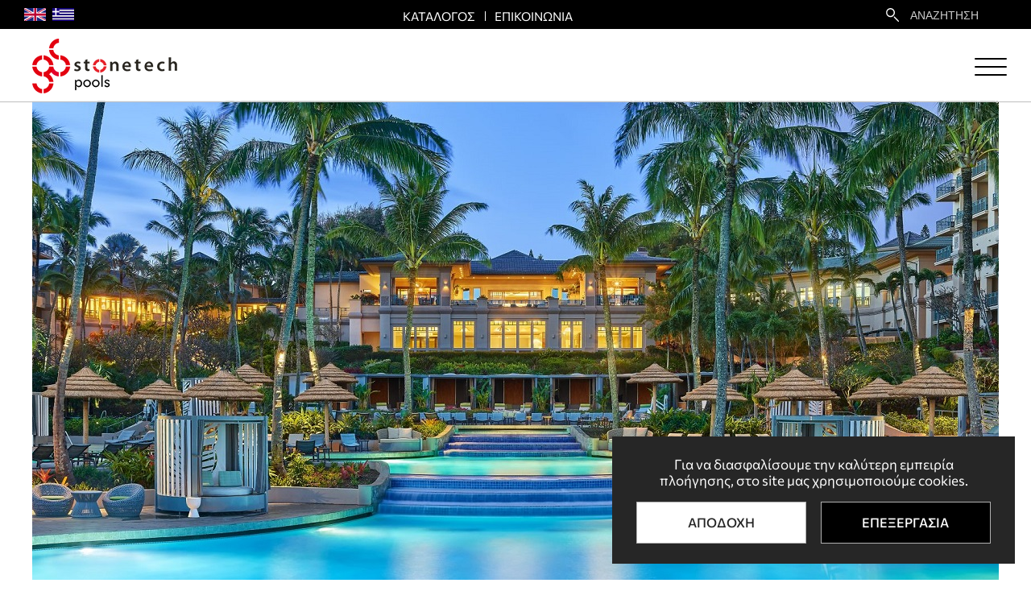

--- FILE ---
content_type: text/html; charset=utf-8
request_url: https://www.stonetechpools.gr/el/etaireia
body_size: 10893
content:
<!doctype html>
<!--[if lt IE 7]>      <html class="no-js lt-ie9 lt-ie8 lt-ie7"> <![endif]-->
<!--[if IE 7]>         <html class="no-js lt-ie9 lt-ie8"> <![endif]-->
<!--[if IE 8]>         <html class="no-js lt-ie9"> <![endif]-->
<!--[if gt IE 8]><!--> <html class="no-js" lang="el"> <!--<![endif]-->
    <head>
        <script>
    // Define dataLayer and the gtag function.
    window.dataLayer = window.dataLayer || [];
    function gtag(){dataLayer.push(arguments);}
    gtag('js', new Date());

    // Default consent mode
    gtag('consent', 'default', {
        'ad_storage': 'denied',
        'analytics_storage': 'denied',
        'ad_user_data': 'denied',
        'ad_personalization': 'denied',
        'functionality_storage': 'denied',
        'security_storage': 'granted'
    });
</script>        <!-- Global site tag (gtag.js) - Google Analytics -->
<script async src="https://www.googletagmanager.com/gtag/js?id=UA-72024419-36"></script>
<script>
  window.dataLayer = window.dataLayer || [];
  function gtag(){dataLayer.push(arguments);}
  gtag('js', new Date());

  gtag('config', 'UA-72024419-36');
</script>        <meta charset="utf-8">
        <meta http-equiv="x-ua-compatible" content="ie=edge">
        <title>Εταιρεία</title>
        <meta name="description" content="Στη Stonetech Pools Gonianaki στο Ηράκλειο Κρήτης θα βρείτε μια πλούσια συλλογή από πέτρα, μάρμαρο, γρανίτη, Quartz, πλακάκια για πισίνες">
        <meta name="viewport" content="width=device-width, initial-scale=1.0, maximum-scale=1.0, user-scalable=no" />
        <meta name="google-site-verification" content="1JupGgHqpGl-m5nD6954xxHG0o4P0y9CWE3ZpLPHWos" />
		<meta name="facebook-domain-verification" content="z4791vaw0hav3vsyt2g7ce3zbpg6jb" />
        <meta property="og:title" content="Εταιρεία"/>
<meta property="fb:app_id" content="126440338060524"/>
<meta property="og:type" content="website"/>
<meta property="og:url" content="https://www.stonetechpools.gr/el/etaireia"/>
<meta property="og:updated_time" content="2026-01-19 02:21:25" />

<meta property="og:description" content="Στη Stonetech Pools Gonianaki στο Ηράκλειο Κρήτης θα βρείτε μια πλούσια συλλογή από πέτρα, μάρμαρο, γρανίτη, Quartz, πλακάκια για πισίνες"/>
<meta property="og:site_name" content="http://www.stonetechpools.gr/"/>
<meta property="og:locale" content="el_GR"/>        
        <link rel="canonical" href="https://www.stonetechpools.gr/el/etaireia" >

        <!--styles-->
        <link rel="stylesheet" href="https://www.stonetechpools.gr/css/default.css?v20">
        <link rel="stylesheet" href="https://www.stonetechpools.gr/css/min1000.css?v20" media='screen and (min-width: 1000px)'>
        <link rel="stylesheet" href="https://www.stonetechpools.gr/css/min765max999.css?v20" media='screen and (min-width: 765px) and (max-width:999px)'>
        <link rel="stylesheet" href="https://www.stonetechpools.gr/css/max764.css?v20" media='screen and (max-width: 764px)'>
        <link rel="stylesheet" href="https://www.stonetechpools.gr/css/plugins.css?v20">
        <link rel="stylesheet" href="https://www.stonetechpools.gr/js/masterslider/style/masterslider.css" />        
        <script src="https://www.stonetechpools.gr/js/vendor/modernizr-2.8.3.min.js"></script>
    </head>
    <body>
        <div id="body-wrapper">
            <div id="cookie-consent" class="hidden">
    <div class="cookie-content">
        <div class="cookie-desc">Για να διασφαλίσουμε την καλύτερη εμπειρία πλοήγησης, στο site μας χρησιμοποιούμε cookies.</div>
        <div class="cookie-action-buttons flex">
            <div id="accept-all">Αποδοχη</div>
            <div id="customize">Επεξεργασια</div>
        </div>
        <div id="cookie-settings" class="hidden">
            <label><input type="checkbox" id="necessary" disabled checked/>Απαραίτητα (<span id="necessary-count">0</span>)</label>
            <label><input type="checkbox" id="preferences" checked/>Προτιμήσεις (<span id="preferences-count">0</span>)</label>
            <label><input type="checkbox" id="statistics" checked/>Στατιστικά (<span id="statistics-count">0</span>)</label>
            <label><input type="checkbox" id="marketing" checked/>Προωθητικά (<span id="marketing-count">0</span>)</label>
            <label><input type="checkbox" id="uncategorized" checked/>Αταξινόμητα (<span id="uncategorized-count">0</span>)</label>
            <div id="save-settings">Αποδοχη επιλεγμενων</div>
        </div>
    </div>
</div>            
            <!--accept cookies-->
			           
            <!--dialogs-->
            <div class="dialog_box" id="dialog_box">
	<a class="dialog_close" id="dialog_close"><img src="https://www.stonetechpools.gr/img/close.png" alt="close" /></a>
	<div class="dialog_title">μήνυμα συστήματος</div>
    <div class="dialog_message" id="dialog_message"></div>
    <div id="myloader" title="μήνυμα συστήματος"></div>
    <input id="button_close" class="ok_button" name="OK" type="button" value="Εντάξει" />
</div>            
            <!--search form-->
        	<div id="search-form-container">
	<div class="bg-search" id="bg-light"></div>
	<div class="bg-search" id="bg-bold"></div>
    <form role="mob_search_form" class="clearfix" name="mob_search_form" id="mob_search_form" method="get" action="https://www.stonetechpools.gr/el/search" autocomplete="off">
    	<label class="mob_search_text">Τι ψαχνετε;</label>
		<div class="clearfix">
        	<input name="search_field" type="text" class="mob_search_field" id="mob_search_field" autofocus />
            <input type="submit" id="mob_search_submit" value="" />
        </div>
    </form>
    <div id="mob_close-search-button">
    	<svg xmlns="http://www.w3.org/2000/svg" width="35" height="35" viewBox="10 0 50 50"><style type="text/css">.st0{fill:#FFFFFF;}</style><polygon class="st0" points="12.3 50 34.9 27.2 57.7 50 59.9 47.6 37.3 25 59.9 2.4 57.7 0 34.9 22.8 12.3 0 10.1 2.4 32.7 25 10.1 47.6 "/></svg>
    </div>
</div>           
            <div class="mobile-menu-container clearfix desktop-hidden tablet-hidden mobile-hidden">
    <div id="dl-menu" class="dl-menuwrapper">
        <div class="dl-trigger hamburger hamburger--3dxy">
          <div class="hamburger-box">
            <div class="hamburger-inner"></div>
          </div>
        </div>
        <ul class="dl-menu">
        	<li class="">
                <a href="https://www.stonetechpools.gr/el">Αρχική</a>
            </li>
            
                                    <li class="special_sel">
                            <a >Εταιρεία</a>
                                                            <ul class="dl-submenu">
                                                                        <li class="">
                                        <a  href="https://www.stonetechpools.gr/el/istoria">Ιστορία</a>
                                                                            </li>
                                    
                                                                        <li class="">
                                        <a  href="https://www.stonetechpools.gr/el/filosofia">Φιλοσοφία</a>
                                                                            </li>
                                    
                                                                        <li class="">
                                        <a  href="https://www.stonetechpools.gr/el/egkatastaseis">Εγκαταστάσεις</a>
                                                                            </li>
                                    
                                                                        <li class="">
                                        <a  href="https://www.stonetechpools.gr/el/die8nhs-paroysia">Διεθνής παρουσία</a>
                                                                            </li>
                                    
                                                                    </ul>    
                                                    </li>
                                                <li class="">
                            <a >Γιατί εμάς</a>
                                                            <ul class="dl-submenu">
                                                                        <li class="">
                                        <a  href="https://www.stonetechpools.gr/el/an8rwpino-dynamiko">Ανθρώπινο δυναμικό</a>
                                                                            </li>
                                    
                                                                        <li class="">
                                        <a  href="https://www.stonetechpools.gr/el/production-1">Production</a>
                                                                            </li>
                                    
                                                                        <li class="">
                                        <a  href="https://www.stonetechpools.gr/el/sxediasmos">Σχεδιασμός</a>
                                                                            </li>
                                    
                                                                        <li class="">
                                        <a  href="https://www.stonetechpools.gr/el/eggyhsh-poiothtas">Εγγύηση ποιότητας</a>
                                                                            </li>
                                    
                                                                        <li class="">
                                        <a  href="https://www.stonetechpools.gr/el/apokleistikothtes-1">Αποκλειστικότητες</a>
                                                                            </li>
                                    
                                                                    </ul>    
                                                    </li>
                                            	<li class="">
                            <a>Προϊόντα</a>
                            <ul class="dl-submenu">
                                                                        <li>
                                            <a  href="https://www.stonetechpools.gr/el/epixeilia">Επιχείλια</a>
                                                                                    </li>    
                                                                        <li>
                                            <a  href="https://www.stonetechpools.gr/el/sxares">Σχάρες</a>
                                                                                    </li>    
                                                                        <li>
                                            <a  href="https://www.stonetechpools.gr/el/fases">Φάσες</a>
                                                                                    </li>    
                                                                        <li>
                                            <a  href="https://www.stonetechpools.gr/el/eidh-marmarwn">Είδη μαρμάρων</a>
                                                                                    </li>    
                                                                        <li>
                                            <a  href="https://www.stonetechpools.gr/el/3d-yperxeilishs">3D Υπερχείλισης</a>
                                                                                    </li>    
                                                            </ul>
                        </li>
                                            	<li class="">
                            <a>Έργα</a>
                            <ul class="dl-submenu">
                                                                        <li>
                                            <a  href="https://www.stonetechpools.gr/el/3enodoxeia">Ξενοδοχεία</a>
                                                                                    </li>    
                                                                        <li>
                                            <a  href="https://www.stonetechpools.gr/el/idiwtika-projects">Ιδιωτικά Projects</a>
                                                                                    </li>    
                                                            </ul>
                        </li>
                           
              <li class="">
                  <a href="https://www.stonetechpools.gr/el/"></a>
              </li> 
              <li class="">
                  <a href="https://www.stonetechpools.gr/el/epikoinwnia">Επικοινωνία</a>
              </li> 
              <li>
				                <a href="https://www.stonetechpools.gr/"><span>English</span></a>
            </li>
        </ul>
    </div><!-- /dl-menuwrapper -->
</div>    
            <header id="header" class="inner">    <div id="header22-top-container" class="flex">
                <div id="header22-lang-container">
            <ul id="header22-lang" class="ulReset flex">
                                        <li >
                            <a title="English" href="https://www.stonetechpools.gr/">
                                <figure><img src="https://www.stonetechpools.gr/files/files/langs/flag-en.svg" alt="English"></figure>
                            </a>
                        </li>
                                            <li class="selected">
                            <a title="Ελληνικά" href="https://www.stonetechpools.gr/el">
                                <figure><img src="https://www.stonetechpools.gr/files/files/langs/flag-el.svg" alt="Ελληνικά"></figure>
                            </a>
                        </li>
                                </ul>
        </div>
        <div id="header22-menu-center" class="mobile-hidden">
            <ul id="header22-menu" class="ulReset flex">
                <li>
                    <a href="https://www.stonetechpools.gr/files/files/brochures/Stonetech_Pools_Brochure.pdf?v6"
                       target="_blank" id="katalog-pdf-container">
                        <span>Καταλογος</span>
                    </a>
                </li>
                
                <li>
                    <a href="https://www.stonetechpools.gr/el/epikoinwnia">
                        <span>Επικοινωνια</span>
                    </a>
                </li>
            </ul>
        </div>
        <div id="header22-search">
            <form role="search" class="flex" name="search22_form" id="search22_form" method="get"
                  action="https://www.stonetechpools.gr/el/search" autocomplete="off">
                <div id="search22-header-inner" class="flex">
                    <input aria-label="search22" title="search22" type="submit" id="search22_submit" value="search"/>
                    <div id="search22_field-inner">
                        <label for="search22_field2" style="display: none;">Search</label>
                        <input name="search22_field" type="text" class="search22_field" id="search22_field2"
                               placeholder="Αναζητηση" autofocus/>
                    </div>
                </div>
            </form>
        </div>
    </div>
    <div id="header22-container" class="flex transition300">
        <a title="logo" id="logo" href="https://www.stonetechpools.gr/el" aria-label="Stonetech">
            <figure>
                <img class="lazy" width="198" height="71" src="https://www.stonetechpools.gr/img/logo2022.png" alt="Stonetech"/>
            </figure>
        </a>
        <div id="buttonMob-container" class="tablet-hidden mobile-hidden">
            <div id="menuBtnMob">
                <div class="hamburger hamburger--spring">
                    <div class="hamburger-box">
                        <div class="hamburger-inner"></div>
                    </div>
                </div>
            </div>
        </div>
        <div id="buttonMob2-container" class="desktop-hidden">
            <div id="menuBtnMob2">
                <div class="hamburger hamburger--spring">
                    <div class="hamburger-box">
                        <div class="hamburger-inner"></div>
                    </div>
                </div>
            </div>
        </div>
    </div>
<nav id="special-menu2022-container" class="tablet-hidden mobile-hidden">
    <div id="special-menu2022-firstLevel" class="flex">
        <ul id="special-menu2022" class="ulReset">
                                    <li class="special_sel">
                            <a href="https://www.stonetechpools.gr/el/etaireia"
                                class="transitionEase400">
                                <span class="transitionEase400">Εταιρεια</span>
                            </a>
                                                            <div class="special-submenu2022-secLevel flex transitionEase400">
                                    <div class="special-submenu2022-secLevel-inner flex">
                                        <div class="special-submenu2022-container">
                                            <ul class="special-submenu2022 ulReset">
                                                                                                        <li data-id="16"
                                                            class="">
                                                            <a class="transition300"
                                                               href="https://www.stonetechpools.gr/el/istoria">Ιστορία</a>
                                                        </li>
                                                                                                            <li data-id="17"
                                                            class="">
                                                            <a class="transition300"
                                                               href="https://www.stonetechpools.gr/el/filosofia">Φιλοσοφία</a>
                                                        </li>
                                                                                                            <li data-id="18"
                                                            class="">
                                                            <a class="transition300"
                                                               href="https://www.stonetechpools.gr/el/egkatastaseis">Εγκαταστάσεις</a>
                                                        </li>
                                                                                                            <li data-id="22"
                                                            class="">
                                                            <a class="transition300"
                                                               href="https://www.stonetechpools.gr/el/die8nhs-paroysia">Διεθνής παρουσία</a>
                                                        </li>
                                                                                                </ul>
                                        </div>
                                        <div class="special-submenu2022-photo-container">
                                            <div class="special-submenu2022-photo">
                                                                                                        <figure data-id="16" class="transitionEase400 first open">
                                                                                                                            <img width="500" height="320"
                                                                     src="https://www.stonetechpools.gr/files/files/cms-icons/cmsNew/STONETECH-GONIANAKI.jpg"
                                                                     alt="Ιστορία">
                                                                                                                    </figure>
                                                                                                        <figure data-id="17" class="transitionEase400 ">
                                                                                                                            <img width="500" height="320"
                                                                     src="https://www.stonetechpools.gr/files/files/cms-icons/cmsNew/STONETECH-GONIANAKI.jpg"
                                                                     alt="Φιλοσοφία">
                                                                                                                    </figure>
                                                                                                        <figure data-id="18" class="transitionEase400 ">
                                                                                                                            <img width="500" height="320"
                                                                     src="https://www.stonetechpools.gr/files/files/cms-icons/cmsNew/STONETECH-GONIANAKI.jpg"
                                                                     alt="Εγκαταστάσεις">
                                                                                                                    </figure>
                                                                                                        <figure data-id="22" class="transitionEase400 ">
                                                                                                                            <img width="500" height="320"
                                                                     src="https://www.stonetechpools.gr/files/files/cms-icons/cmsNew/STONETECH-GONIANAKI.jpg"
                                                                     alt="Διεθνής παρουσία">
                                                                                                                    </figure>
                                                                                            </div>
                                        </div>
                                    </div>
                                </div>
                                                    </li>
                                                <li class="">
                            <a href="https://www.stonetechpools.gr/el/giati-emas"
                                class="transitionEase400">
                                <span class="transitionEase400">Γιατι εμας</span>
                            </a>
                                                            <div class="special-submenu2022-secLevel flex transitionEase400">
                                    <div class="special-submenu2022-secLevel-inner flex">
                                        <div class="special-submenu2022-container">
                                            <ul class="special-submenu2022 ulReset">
                                                                                                        <li data-id="13"
                                                            class="">
                                                            <a class="transition300"
                                                               href="https://www.stonetechpools.gr/el/an8rwpino-dynamiko">Ανθρώπινο δυναμικό</a>
                                                        </li>
                                                                                                            <li data-id="14"
                                                            class="">
                                                            <a class="transition300"
                                                               href="https://www.stonetechpools.gr/el/production-1">Production</a>
                                                        </li>
                                                                                                            <li data-id="12"
                                                            class="">
                                                            <a class="transition300"
                                                               href="https://www.stonetechpools.gr/el/sxediasmos">Σχεδιασμός</a>
                                                        </li>
                                                                                                            <li data-id="15"
                                                            class="">
                                                            <a class="transition300"
                                                               href="https://www.stonetechpools.gr/el/eggyhsh-poiothtas">Εγγύηση ποιότητας</a>
                                                        </li>
                                                                                                            <li data-id="25"
                                                            class="">
                                                            <a class="transition300"
                                                               href="https://www.stonetechpools.gr/el/apokleistikothtes-1">Αποκλειστικότητες</a>
                                                        </li>
                                                                                                </ul>
                                        </div>
                                        <div class="special-submenu2022-photo-container">
                                            <div class="special-submenu2022-photo">
                                                                                                        <figure data-id="13" class="transitionEase400 first open">
                                                                                                                            <img width="500" height="320"
                                                                     src="https://www.stonetechpools.gr/files/files/cms-icons/cmsNew/STONETECH-GONIANAKI.jpg"
                                                                     alt="Ανθρώπινο δυναμικό">
                                                                                                                    </figure>
                                                                                                        <figure data-id="14" class="transitionEase400 ">
                                                                                                                            <img width="500" height="320"
                                                                     src="https://www.stonetechpools.gr/files/files/cms-icons/cmsNew/STONETECH-GONIANAKI.jpg"
                                                                     alt="Production">
                                                                                                                    </figure>
                                                                                                        <figure data-id="12" class="transitionEase400 ">
                                                                                                                            <img width="500" height="320"
                                                                     src="https://www.stonetechpools.gr/files/files/cms-icons/cmsNew/STONETECH-GONIANAKI.jpg"
                                                                     alt="Σχεδιασμός">
                                                                                                                    </figure>
                                                                                                        <figure data-id="15" class="transitionEase400 ">
                                                                                                                            <img width="500" height="320"
                                                                     src="https://www.stonetechpools.gr/files/files/cms-icons/cmsNew/STONETECH-GONIANAKI.jpg"
                                                                     alt="Εγγύηση ποιότητας">
                                                                                                                    </figure>
                                                                                                        <figure data-id="25" class="transitionEase400 ">
                                                                                                                            <img width="500" height="320"
                                                                     src="https://www.stonetechpools.gr/files/files/cms-icons/cmsNew/STONETECH-GONIANAKI.jpg"
                                                                     alt="Αποκλειστικότητες">
                                                                                                                    </figure>
                                                                                            </div>
                                        </div>
                                    </div>
                                </div>
                                                    </li>
                                                <li class="">
                            <div class="transitionEase400">
                                <span class="transitionEase400">Προϊοντα</span>
                            </div>
        
                            <div class="special-submenu2022-secLevel flex transitionEase400">
                                <div class="special-submenu2022-secLevel-inner flex">
                                    <div class="special-submenu2022-container fullWidth">
                                        <ul class="special-submenu2022 table ulReset">
                                                                                                <li class="">
                                                        <a class="transition300 upper"
                                                           href="https://www.stonetechpools.gr/el/epixeilia">Επιχειλια</a>
                                                                                                            </li>
                                                                                                    <li class="">
                                                        <a class="transition300 upper"
                                                           href="https://www.stonetechpools.gr/el/sxares">Σχαρες</a>
                                                                                                            </li>
                                                                                                    <li class="">
                                                        <a class="transition300 upper"
                                                           href="https://www.stonetechpools.gr/el/fases">Φασες</a>
                                                                                                            </li>
                                                                                                    <li class="">
                                                        <a class="transition300 upper"
                                                           href="https://www.stonetechpools.gr/el/eidh-marmarwn">Ειδη μαρμαρων</a>
                                                                                                            </li>
                                                                                                    <li class="">
                                                        <a class="transition300 upper"
                                                           href="https://www.stonetechpools.gr/el/3d-yperxeilishs">3D Υπερχειλισης</a>
                                                                                                            </li>
                                                                                                                                    </ul>
                                    </div>
                                </div>
                            </div>
                        </li>
                                                <li class="">
                            <div class="transitionEase400">
                                <span class="transitionEase400">Εργα</span>
                            </div>
                            
                            <div class="special-submenu2022-secLevel flex transitionEase400">
                                <div class="special-submenu2022-secLevel-inner flex">
                                    <div class="special-submenu2022-container">
                                        <ul class="special-submenu2022 ulReset">
                                                                                                <li data-id="1"
                                                        class="">
                                                        <a class="transition300"
                                                           href="https://www.stonetechpools.gr/el/3enodoxeia">Ξενοδοχεία</a>
                                                    </li>
                                                                                                    <li data-id="2"
                                                        class="">
                                                        <a class="transition300"
                                                           href="https://www.stonetechpools.gr/el/idiwtika-projects">Ιδιωτικά Projects</a>
                                                    </li>
                                                                                        </ul>
                                    </div>
                                    <div class="special-submenu2022-photo-container">
                                        <div class="special-submenu2022-photo">
                                                                                                <figure data-id="1"
                                                            class="transitionEase400 first open">
                                                                                                                    <img width="500" height="320"
                                                                 src="https://www.stonetechpools.gr/files/files/cms-icons/cmsNew/HOTEL-POOLS.jpg"
                                                                 alt="Ξενοδοχεία">
                                                                                                            </figure>
                                                                                                        <figure data-id="2"
                                                            class="transitionEase400 ">
                                                                                                                    <img width="500" height="320"
                                                                 src="https://www.stonetechpools.gr/files/files/cms-icons/cmsNew/RESIDENTIAL.jpg"
                                                                 alt="Ιδιωτικά Projects">
                                                                                                            </figure>
                                                                                            </div>
                                    </div>
                                </div>
                            </div>
                            
                        </li>
                                
        </ul>
    </div>
</nav>
<nav id="special-mobmenu2022-container" class="desktop-hidden">
    <div id="special-mobmenu2022-firstLevel">
        <ul id="special-mobmenu2022" class="ulReset">
            
                                    <li data-id="8"
                            class="special_sel">
                            <a                                class="transitionEase400 flex">
                                <span class="transitionEase400">Εταιρεια</span>
                            </a>
                                                            <div data-id="8"
                                     class="special-mobsubmenu2022-secLevel transitionEase400">
                                    <ul class="special-mobsubmenu2022 ulReset">
                                        <li class="special-mobsubmenu2022-back"
                                            data-id="8">
                                            <a>Πισω</a>
                                        </li>
                                                                                        <li data-id="16"
                                                    class="">
                                                    <a class="transition300"
                                                       href="https://www.stonetechpools.gr/el/istoria">Ιστορια</a>
                                                </li>
                                                                                            <li data-id="17"
                                                    class="">
                                                    <a class="transition300"
                                                       href="https://www.stonetechpools.gr/el/filosofia">Φιλοσοφια</a>
                                                </li>
                                                                                            <li data-id="18"
                                                    class="">
                                                    <a class="transition300"
                                                       href="https://www.stonetechpools.gr/el/egkatastaseis">Εγκαταστασεις</a>
                                                </li>
                                                                                            <li data-id="22"
                                                    class="">
                                                    <a class="transition300"
                                                       href="https://www.stonetechpools.gr/el/die8nhs-paroysia">Διεθνης παρουσια</a>
                                                </li>
                                                                                </ul>
                                </div>
                                                    </li>
                                                <li data-id="9"
                            class="">
                            <a                                class="transitionEase400 flex">
                                <span class="transitionEase400">Γιατι εμας</span>
                            </a>
                                                            <div data-id="9"
                                     class="special-mobsubmenu2022-secLevel transitionEase400">
                                    <ul class="special-mobsubmenu2022 ulReset">
                                        <li class="special-mobsubmenu2022-back"
                                            data-id="9">
                                            <a>Πισω</a>
                                        </li>
                                                                                        <li data-id="13"
                                                    class="">
                                                    <a class="transition300"
                                                       href="https://www.stonetechpools.gr/el/an8rwpino-dynamiko">Ανθρωπινο δυναμικο</a>
                                                </li>
                                                                                            <li data-id="14"
                                                    class="">
                                                    <a class="transition300"
                                                       href="https://www.stonetechpools.gr/el/production-1">Production</a>
                                                </li>
                                                                                            <li data-id="12"
                                                    class="">
                                                    <a class="transition300"
                                                       href="https://www.stonetechpools.gr/el/sxediasmos">Σχεδιασμος</a>
                                                </li>
                                                                                            <li data-id="15"
                                                    class="">
                                                    <a class="transition300"
                                                       href="https://www.stonetechpools.gr/el/eggyhsh-poiothtas">Εγγυηση ποιοτητας</a>
                                                </li>
                                                                                            <li data-id="25"
                                                    class="">
                                                    <a class="transition300"
                                                       href="https://www.stonetechpools.gr/el/apokleistikothtes-1">Αποκλειστικοτητες</a>
                                                </li>
                                                                                </ul>
                                </div>
                                                    </li>
                                                <li data-id="1"
                            class="">
                            <a                                class="transitionEase400 flex">
                                <span class="transitionEase400">Προϊοντα</span>
                            </a>
                                                            <div data-id="1"
                                     class="special-mobsubmenu2022-secLevel transitionEase400">
                                    <ul class="special-mobsubmenu2022 ulReset">
                                        <li class="special-mobsubmenu2022-back"
                                            data-id="1">
                                            <a>Πισω</a>
                                        </li>
                                                                                        <li data-id="p1"
                                                    class="">
                                                    <a class="transition300"
                                                       href="https://www.stonetechpools.gr/el/epixeilia">Επιχειλια</a>
                                                                                                    </li>
                                                                                            <li data-id="p2"
                                                    class="">
                                                    <a class="transition300"
                                                       href="https://www.stonetechpools.gr/el/sxares">Σχαρες</a>
                                                                                                    </li>
                                                                                            <li data-id="p3"
                                                    class="">
                                                    <a class="transition300"
                                                       href="https://www.stonetechpools.gr/el/fases">Φασες</a>
                                                                                                    </li>
                                                                                            <li data-id="p4"
                                                    class="">
                                                    <a class="transition300"
                                                       href="https://www.stonetechpools.gr/el/eidh-marmarwn">Ειδη μαρμαρων</a>
                                                                                                    </li>
                                                                                            <li data-id="p5"
                                                    class="">
                                                    <a class="transition300"
                                                       href="https://www.stonetechpools.gr/el/3d-yperxeilishs">3D Υπερχειλισης</a>
                                                                                                    </li>
                                                                                    <li>
                                            <a class="transition300 upper"
                                               href="https://www.stonetech.gr/el/technomarmara-chalaziakes-epifaneies-quartz/quarella-quartz">
                                                Quarella
                                            </a>
                                        </li>
                                        <li>
                                            <a class="transition300 upper"
                                               href="https://www.stonetech.gr/el/neolith">
                                                Neolith
                                            </a>
                                        </li>
                                    </ul>
                                </div>
                                                    </li>
                                                <li data-id="7"
                            class="">
                            <a                                class="transitionEase400 flex">
                                <span class="transitionEase400">Εργα</span>
                            </a>
                                                            <div data-id="7"
                                     class="special-mobsubmenu2022-secLevel transitionEase400">
                                    <ul class="special-mobsubmenu2022 ulReset">
                                        <li class="special-mobsubmenu2022-back"
                                            data-id="7">
                                            <a>Πισω</a>
                                        </li>
                                                                                        <li data-id="1"
                                                    class="">
                                                    <a class="transition300"
                                                       href="https://www.stonetechpools.gr/el/3enodoxeia">Ξενοδοχεια</a>
                                                </li>
                                                                                            <li data-id="2"
                                                    class="">
                                                    <a class="transition300"
                                                       href="https://www.stonetechpools.gr/el/idiwtika-projects">Ιδιωτικα Projects</a>
                                                </li>
                                                                                </ul>
                                </div>
                                                    </li>
                                </ul>
        <ul id="header22-menu-mob" class="ulReset">
            <li>
                <a href="https://www.stonetechpools.gr/files/files/katalogs/ΕΤΑΙΡΙΚΗ ΠΑΡΟΥΣΙΑΣΗ STONETECH 2020-4.pdf?v=2"
                   target="_blank" id="katalog-pdf-container">
                    <span>Καταλογος</span>
                </a>
            </li>
            
            <li>
                <a href="https://www.stonetechpools.gr/el/">
                    <span></span>
                </a>
            </li>
            
            <li>
                <a href="https://www.stonetechpools.gr/el/epikoinwnia">
                    <span>Επικοινωνια</span>
                </a>
            </li>
        </ul>
    </div>
</nav>
</header>
            
            <div id="main-content" class="inner">
                          
                <div id="inner-wrapper">
	<div id="slider-inner-container">
    <div id="slider-inner">
        <div id="P_masterslider" class="master-slider-parent fs-slider ms-parent-id-34" style="background:url(https://www.stonetechpools.gr/files/files/slider/4-2022/the%20ritz.jpg);background-size:cover;background-position:center;">
            <div id="masterslider2" class="master-slider ms-skin-default" >
                                <div class="ms-slide fullwidth-layers" data-delay="5.5" data-fill-mode="fill" >
                    <img src="https://www.stonetechpools.gr/img/blank.gif" alt="Carlton Ritz Maui" title="Carlton Ritz Maui" data-src="https://www.stonetechpools.gr/files/files/slider/4-2022/the%20ritz.jpg" />  
                </div>
                                <div class="ms-slide fullwidth-layers" data-delay="5.5" data-fill-mode="fill" >
                    <img src="https://www.stonetechpools.gr/img/blank.gif" alt="Aman Zoe Resorts & Spa " title="Aman Zoe Resorts & Spa " data-src="https://www.stonetechpools.gr/files/files/slider/4-2022/AMANZOE%20SWIMMING%20POOL.jpg" />  
                </div>
                                <div class="ms-slide fullwidth-layers" data-delay="5.5" data-fill-mode="fill" >
                    <img src="https://www.stonetechpools.gr/img/blank.gif" alt="Daios Cove Luxury Resort & Villas" title="Daios Cove Luxury Resort & Villas" data-src="https://www.stonetechpools.gr/files/files/slider/4-2022/Daios-Cove.jpg" />  
                </div>
                                <div class="ms-slide fullwidth-layers" data-delay="5.5" data-fill-mode="fill" >
                    <img src="https://www.stonetechpools.gr/img/blank.gif" alt="Euphoria Retreat Mystras" title="Euphoria Retreat Mystras" data-src="https://www.stonetechpools.gr/files/files/slider/4-2022/euphoria-retreat.jpg" />  
                </div>
                                <div class="ms-slide fullwidth-layers" data-delay="5.5" data-fill-mode="fill" >
                    <img src="https://www.stonetechpools.gr/img/blank.gif" alt="Stella Island Resort & Spa" title="Stella Island Resort & Spa" data-src="https://www.stonetechpools.gr/files/files/slider/4-2022/stella-island.jpg" />  
                </div>
                                <div class="ms-slide fullwidth-layers" data-delay="5.5" data-fill-mode="fill" >
                    <img src="https://www.stonetechpools.gr/img/blank.gif" alt="Blue Palace Resort & Spa" title="Blue Palace Resort & Spa" data-src="https://www.stonetechpools.gr/files/files/slider/4-2022/blue-palace.jpg" />  
                </div>
                                <div class="ms-slide fullwidth-layers" data-delay="5.5" data-fill-mode="fill" >
                    <img src="https://www.stonetechpools.gr/img/blank.gif" alt="Grace Santorini" title="Grace Santorini" data-src="https://www.stonetechpools.gr/files/files/slider/4-2022/grace-santorini.jpg" />  
                </div>
                                <div class="ms-slide fullwidth-layers" data-delay="5.5" data-fill-mode="fill" >
                    <img src="https://www.stonetechpools.gr/img/blank.gif" alt="Domes Miramare Luxury Resort" title="Domes Miramare Luxury Resort" data-src="https://www.stonetechpools.gr/files/files/slider/4-2022/domes-miramare.jpg" />  
                </div>
                                <div class="ms-slide fullwidth-layers" data-delay="5.5" data-fill-mode="fill" >
                    <img src="https://www.stonetechpools.gr/img/blank.gif" alt="DAIOS COVE - KEPOS POOL" title="DAIOS COVE - KEPOS POOL" data-src="https://www.stonetechpools.gr/files/files/projects/ksenodoxeia/daios-cove/Daios%20Cove%20Kepos.jpg" />  
                </div>
                                <div class="ms-slide fullwidth-layers" data-delay="5.5" data-fill-mode="fill" >
                    <img src="https://www.stonetechpools.gr/img/blank.gif" alt="Slide--001" title="Slide--001" data-src="https://www.stonetechpools.gr/files/files/slider-2022/Domes-Miramare-Pool.jpg" />  
                </div>
                                <div class="ms-slide fullwidth-layers" data-delay="5.5" data-fill-mode="fill" >
                    <img src="https://www.stonetechpools.gr/img/blank.gif" alt="Slide--002" title="Slide--002" data-src="https://www.stonetechpools.gr/files/files/slider-2022/ritz-carlton-maui.jpg" />  
                </div>
                                <div class="ms-slide fullwidth-layers" data-delay="5.5" data-fill-mode="fill" >
                    <img src="https://www.stonetechpools.gr/img/blank.gif" alt="Slide--003" title="Slide--003" data-src="https://www.stonetechpools.gr/files/files/slider-2022/Grace-Santorini.jpg" />  
                </div>
                            </div>
        </div>
    </div>
</div>	<div id="inner-container" class="maxWidth1200 clearfix">
		<div id="inner-sidebar-container" class="cms">
			<div class="inner-sidebar-htitle hasChildren open"></div>
			<ul class="inner-sidebar open">
										<li class="siblings_sel">
							<a href="https://www.stonetechpools.gr/el/etaireia">Εταιρεία</a>
						</li>
										<li class="">
							<a href="https://www.stonetechpools.gr/el/giati-emas">Γιατί εμάς</a>
						</li>
										<li class="">
							<a href="https://www.stonetechpools.gr/el/proionta">Προϊόντα</a>
						</li>
										<li class="">
							<a href="https://www.stonetechpools.gr/el/erga">Έργα</a>
						</li>
							</ul>
		</div>
		<div id="inner-content">
			<h1 id="inner-h1">Εταιρεία</h1>
						
						   </div>
    </div>
</div>                
            </div>
            
            <footer id="footer"><div id="footer-container-wrapper">
	<div class="maxWidth1200">
		<div id="footer2020-header" class="clearfix">
			<div id="footer2020-header-left">
				<a id="footer2020-logo" href="https://www.stonetechpools.gr/el">
					<img src="https://www.stonetechpools.gr/img/fstonetech_white.png" alt="Stonetech"/>
				</a>
			</div>
			<div id="footer2020-header-right">
				<form action="#" method="post" name="newsletter-form2020" class="newsletter-form2020 clearfix" id="newsletter-form2020" autocomplete="off">
					<div id="newsletter-form2020-inner" class="clearfix">
						<label for="newsletter_email2020">Εγγραφείτε στο newsletter μας</label>
						<input class="newsletter2020-input2" name="newsletter_email2020" id="newsletter_email2020" placeholder="Συμπληρώστε το email σας" type="text" />
						<input name="fnewsletter2020-submit" type="submit" id="fnewsletter2020-submit" value="" />
					</div>
				</form>
			</div>
		</div>
		<div id="footer2020-contents" class="clearfix">
			<div id="footer2020-contents-left">
				<div id="footer2020-desc">Στην Stonetech Pools στόχος μας είναι να προσφέρουμε μοναδικές και καινοτόμες λύσεις στη διακόσμηση πισίνας με φυσικά πετρώματα.</div>
			</div>
			 <div id="footer2020-contents-right" class="clearfix">
				<div id="footer2020-contents-inner-left">
				
									 
					<div class="footer2020-col-titles">Η εταιρεία μας</div>
					
					<div class="footer2020-col marginTop"><a href="https://www.stonetechpools.gr/el/istoria" class="transition300">Η ιστορία μας</a></div>
					<div class="footer2020-col"><a href="https://www.stonetechpools.gr/el/3enodoxeia" class="transition300">Τα έργα μας</a></div>
					<div class="footer2020-col"><a href="https://www.stonetechpools.gr/files/files/brochures/Stonetech_Pools_Brochure.pdf?v3" target="_blank" class="transition300">Ο κατάλογός μας</a></div>
					
										
					<div class="footer2020-col-titles marginTop">Νομικά</div>
					
					<div class="footer2020-col marginTop"><a href="https://www.stonetechpools.gr/el/oroi-xrhshs" class="transition300">Όροι Χρήσης</a></div>
					<div class="footer2020-col"><a href="https://www.stonetechpools.gr/el/dhlwsh-prostasias-proswpikwn-dedomenwn" class="transition300">Δήλωση Προστασίας Προσωπικών Δεδομένων</a></div>
					<div class="footer2020-col"><a href="https://www.stonetechpools.gr/el/politikh-cookies" class="transition300">Πολιτική Cookies</a></div>
					<div class="footer2020-col"><a href="https://www.stonetechpools.gr/el/politikh-xrhshs-meswn-koinwnikhs-diktywshs" class="transition300">Πολιτική Xρήσης Mέσων Kοινωνικής Δικτύωσης</a></div>
					<div class="footer2020-col"><a href="https://www.stonetechpools.gr/el/politikh-aporrhtoy-meswn-koinwnikhs-diktywshs" class="transition300">Πολιτική Απορρήτου Μέσων Κοινωνικής Δικτύωσης</a></div>
					
				</div>
				<div id="footer2020-contents-inner-right">
					
					<div class="footer2020-col-titles">Τα προϊόντα μας</div>
					
					<div class="footer2020-col marginTop">
											<a href="https://www.stonetechpools.gr/el/epixeilia" class="transition300">Ελληνικά Μάρμαρα</a>
										</div>
					<div class="footer2020-col">
											<a href="https://www.stonetechpools.gr/el/sxares" class="transition300">Μάρμαρα εισαγωγής</a>
										</div>
					
					<div class="footer2020-col">
											<a href="https://www.stonetechpools.gr/el/fases" class="transition300">Neolith</a>
										</div>
					
					<div class="footer2020-col">
											<a href="https://www.stonetechpools.gr/el/eidh-marmarwn" class="transition300">Χαλαζίας Quarella</a>
										</div>
					
					<div class="footer2020-col"><a href="https://www.stonetech.gr/" target="_blank" class="transition300">Stonetech Pools</a></div>
					
					
										
					<div class="footer2020-col-titles marginTop">Επικοινωνία</div>
					
					<div class="footer2020-col marginTop"><span>Ηράκλειο</span> <a href="tel:2810380054" class="transition300">+30 2810380054</a></div>
					<div class="footer2020-col"><span>Αθήνα</span> <a href="tel:2109945011" class="transition300">+30 210 9945011</a></div>
                    <!--<div class="footer2020-col"><span></span> <a href="tel:+17049757424" class="transition300">+1 7049757424</a></div>-->
					<!--<div class="footer2020-col"><span></span> <a href="tel:6976768822" class="transition300">+30 6976768822</a></div>-->
					
					<div class="footer2020-col marginTop"><a href="https://www.stonetechpools.gr/el/epikoinwnia" class="transition300">Περισσότερα στοιχεία</a></div>
					
					<div class="footer2020-col marginTop">
						<ul id="footer2020-social" class="clearfix">
							<li>
								<a href="https://www.facebook.com/StonetechPools/" target="_blank">
									<figure><img src="https://www.stonetechpools.gr/img/ffb.svg" alt="facebook"></figure>
								</a>
							</li>
							<li>
								<a href="https://www.instagram.com/stonetechpools/" target="_blank">
									<figure><img src="https://www.stonetechpools.gr/img/finsta.svg" alt="instagram"></figure>
								</a>
							</li>
							<!--<li>
								<a href="https://gr.pinterest.com/stonetech/" target="_blank">
									<figure><img src="https://www.stonetechpools.gr/img/fpinterest.svg" alt="pinterest"></figure>
								</a>
							</li>-->
							<li>
								<a href="https://www.linkedin.com/company/stonetechgroup" target="_blank">
									<figure><img src="https://www.stonetechpools.gr/img/fin.svg" alt="linkedin"></figure>
								</a>
							</li>
						</ul>
					</div>
					
				</div>
			</div>
		</div>
	</div>
</div>

<div id="footer-container2-wrapper">
    <div id="footer-container2" class="maxWidth1200 clearfix">
        <div id="copyright1">Copyright 2018 - 2026 &copy; All rights reserved.</div>
        <div id="copyright2">Developed by <a href="https://www.specialone.gr/" target="_blank" style="font-weight: 600;">Specialone</a></div>
    </div>
    <a class="cd-top"></a>
</div></footer> 
            
        </div>
        
		<script src="https://ajax.googleapis.com/ajax/libs/jquery/1.11.1/jquery.min.js"></script>
        <script src="https://www.stonetechpools.gr/js/main.js?v16"></script>
        <script src="https://www.stonetechpools.gr/js/plugins.js?v16"></script>
        <script>
    window.addEventListener('load', function() {
        const COOKIE_NAME = "user_consent_v2";
        const COOKIE_EXPIRATION_DAYS = 1;

        const cookieUtils = {
            setCookie: (name, value, days) => {
                const date = new Date();
                date.setTime(date.getTime() + days * 24 * 60 * 60 * 1000);
                const expires = "expires=" + date.toUTCString();
                document.cookie = `${name}=${encodeURIComponent(JSON.stringify(value))};${expires};path=/`;
            },
            getCookie: (name) => {
                const match = document.cookie.match(new RegExp("(^| )" + name + "=([^;]+)"));
                return match ? JSON.parse(decodeURIComponent(match[2])) : null;
            },
            getAllCookies: () => {
                return document.cookie.split("; ").map((c) => c.split("=")[0]);
            },
        };

        function categorizeCookies() {
            const allCookies = document.cookie.split("; ").map((cookie) => cookie.split("=")[0]);
            const categories = {
                necessary: [],
                preferences: [],
                statistics: [],
                marketing: [],
                uncategorized: [],
            };

            allCookies.forEach((cookie) => {
                // Necessary Cookies
                if (
                    cookie === "PHPSESSID" ||                             // PHP session ID
                    cookie.startsWith("__Secure-") ||                    // Secure cookies
                    cookie.startsWith("sessionid") ||                    // Django session ID
                    cookie.startsWith("cf_clearance") ||                 // Cloudflare security
                    cookie.startsWith("__cf_bm") ||                      // Cloudflare bot management
                    cookie.startsWith("csrftoken") ||                    // CSRF token (Django)
                    cookie === "JSESSIONID"                              // Java session ID
                ) {
                    categories.necessary.push(cookie);
                }

                // Preferences Cookies
                else if (
                    cookie.includes("wp-settings") ||                   // WordPress settings
                    cookie.includes("lang") ||                          // Language preference
                    cookie.includes("theme") ||                         // Theme preference
                    cookie.startsWith("intercom-device-id") ||          // Intercom device ID
                    cookie.startsWith("user_pref") ||                   // Generic user preferences
                    cookie.startsWith("CONSENT")                        // Google Consent
                ) {
                    categories.preferences.push(cookie);
                }

                // Statistics Cookies
                else if (
                    cookie.startsWith("_ga") ||                         // Google Analytics
                    cookie.startsWith("_gid") ||                        // Google Analytics
                    cookie.startsWith("_gat") ||                        // Google Analytics throttling
                    cookie.startsWith("_hj") ||                         // Hotjar session cookies
                    cookie.startsWith("_clck") ||                       // Microsoft Clarity
                    cookie.startsWith("_clsk") ||                       // Microsoft Clarity
                    cookie.startsWith("_BEAMER") ||                     // Beamer analytics
                    cookie.startsWith("bp") ||                          // Custom analytics platform
                    cookie.startsWith("_utma") ||                       // Legacy Google Analytics
                    cookie.startsWith("_utmz")                          // Legacy Google Analytics
                ) {
                    categories.statistics.push(cookie);
                }

                // Marketing Cookies
                else if (
                    cookie.includes("ads") ||                          // General advertising cookies
                    cookie.startsWith("_gcl_au") ||                    // Google Ads
                    cookie.startsWith("_fbp") ||                       // Facebook Pixel
                    cookie.startsWith("IDE") ||                        // DoubleClick (Google Ads)
                    cookie.startsWith("_uetvid") ||                    // Bing Ads (Microsoft UET)
                    cookie.startsWith("fr") ||                         // Facebook advertising
                    cookie.startsWith("_scid") ||                      // Snapchat Pixel
                    cookie.startsWith("anj") ||                        // AppNexus
                    cookie.startsWith("uid") ||                        // Adform or other ads
                    cookie.startsWith("lkws") ||                       // Linkwise affiliate tracking
                    cookie.startsWith("ad_storage")                    // Custom ad storage
                ) {
                    categories.marketing.push(cookie);
                }

                // Uncategorized Cookies
                else {
                    categories.uncategorized.push(cookie);
                }
            });

            return categories;
        }

        function updateCookieCounts(categories) {
            document.getElementById("necessary-count").textContent = categories.necessary.length;
            document.getElementById("preferences-count").textContent = categories.preferences.length;
            document.getElementById("statistics-count").textContent = categories.statistics.length;
            document.getElementById("marketing-count").textContent = categories.marketing.length;
            document.getElementById("uncategorized-count").textContent = categories.uncategorized.length;
        }

        function updateGTMConsent(consent) {
            dataLayer.push({
                event: 'consent_update',
                ad_storage: consent.marketing ? 'granted' : 'denied',
                ad_user_data: consent.marketing ? 'granted' : 'denied',
                ad_personalization: consent.marketing ? 'granted' : 'denied',
                analytics_storage: consent.statistics ? 'granted' : 'denied',
                functionality_storage: consent.preferences ? 'granted' : 'denied',
                security_storage: 'granted',
            });

            gtag('consent', 'update', {
                ad_storage: consent.marketing ? 'granted' : 'denied',
                analytics_storage: consent.statistics ? 'granted' : 'denied',
                ad_user_data: consent.marketing ? 'granted' : 'denied',
                ad_personalization: consent.marketing ? 'granted' : 'denied',
                functionality_storage: consent.preferences ? 'granted' : 'denied',
                security_storage: 'granted',
            });
        }

        function showConsentDialog() {
            const consentDialog = document.getElementById("cookie-consent");
            consentDialog.classList.remove("hidden");

            document.getElementById("accept-all").addEventListener("click", () => {
                const preferences = {
                    necessary: true,
                    preferences: true,
                    statistics: true,
                    marketing: true,
                };
                saveUserConsent(preferences);
            });

            document.getElementById("customize").addEventListener("click", () => {
                document.getElementById("cookie-settings").classList.remove("hidden");
                const categories = categorizeCookies();
                updateCookieCounts(categories);
            });

            document.getElementById("save-settings").addEventListener("click", () => {
                const preferences = {
                    necessary: true,
                    preferences: document.getElementById("preferences").checked,
                    statistics: document.getElementById("statistics").checked,
                    marketing: document.getElementById("marketing").checked,
                };
                saveUserConsent(preferences);
            });
        }

        function saveUserConsent(preferences) {
            cookieUtils.setCookie(COOKIE_NAME, preferences, COOKIE_EXPIRATION_DAYS);
            updateGTMConsent(preferences);
            document.getElementById("cookie-consent").classList.add("hidden");
        }

        function updateConsentUI(consent) {
            document.getElementById("necessary").checked = consent.necessary;
            document.getElementById("preferences").checked = consent.preferences;
            document.getElementById("statistics").checked = consent.statistics;
            document.getElementById("marketing").checked = consent.marketing;
        }

        const storedConsent = cookieUtils.getCookie(COOKIE_NAME);
        if (!storedConsent) {
            showConsentDialog();
        } else {
            updateConsentUI(storedConsent);
            updateGTMConsent(storedConsent);
        }
    });
</script>        <script src="https://www.stonetechpools.gr/js/masterslider/jquery.easing.min.js"></script>
<!-- Master Slider -->
<script src="https://www.stonetechpools.gr/js/masterslider/masterslider.min.js"></script>
<script>
    var masterslider = new MasterSlider();

    // slider controls
    masterslider.control('arrows');
    //masterslider.control('bullets',{autohide:false, width:1920});
    //masterslider.control('slideinfo',{insertTo:"#P_masterslider" , autohide:false, align:'bottom', size:80});
    // slider setup
    masterslider.setup("masterslider", {
        width           : 1920,
        height          : 900,
        minHeight       : 300,
        space           : 0,
        start           : 1,
        grabCursor      : true,
        swipe           : true,
        mouse           : true,
        keyboard        : true,
        layout          : "fullwidth",
        wheel           : false,
        autoplay        : true,
        instantStartLayers:true,
        loop            : true,
        shuffle         : false,
        preload         : 3,
        heightLimit     : true,
        autoHeight      : false,
        smoothHeight    : true,
        endPause        : false,
        overPause       : false,
        fillMode        : "fill",
        centerControls  : true,
        startOnAppear   : false,
        layersMode      : "center",
        autofillTarget  : "",
        hideLayers      : false,
        fullscreenMargin: 0,
        speed           : 14,
        dir             : "h",
        parallaxMode    : 'mouse',
        view            : "fade"
    });

    var masterslider2 = new MasterSlider();

    // slider controls
    masterslider2.control('arrows');
    // slider setup
    masterslider2.setup("masterslider2", {
        width           : 1200,
        height          : 600,
        minHeight       : 300,
        space           : 0,
        start           : 1,
        grabCursor      : true,
        swipe           : true,
        mouse           : true,
        keyboard        : true,
        layout          : "fill",
        wheel           : false,
        autoplay        : true,
        instantStartLayers:true,
        loop            : true,
        shuffle         : false,
        preload         : 3,
        heightLimit     : true,
        autoHeight      : false,
        smoothHeight    : true,
        endPause        : false,
        overPause       : false,
        fillMode        : "fill",
        centerControls  : true,
        startOnAppear   : false,
        layersMode      : "center",
        autofillTarget  : "",
        hideLayers      : false,
        fullscreenMargin: 0,
        speed           : 14,
        dir             : "h",
        parallaxMode    : 'mouse',
        view            : "fade"
    });
</script>        <!-- ajax contact validator-->
<script type="text/javascript">	
$(document).on('click', '#newsletter-submit', function() {
	
	$("#dialog_box").addClass( "dialog_box_show" );
	$("#dialog_message").html('');
	$("#myloader").fadeIn(10);
	
	$.post("https://www.stonetechpools.gr/newsletter_ajax.php",{ newsletter_email:$("#newsletter_email").val(), newsletter_firstname:$("#newsletter_firstname").val(), newsletter_company:$("#newsletter_company").val(), newsletter_activity:$("#newsletter_activity").val(), newsletter_country:$("#newsletter_country").val(), terms:$("#order_terms1").val()} ,function(data)
		{
			var result = data.newsletter_result;
			
			if(result==1)
				{
					$("#myloader").fadeOut(10);
					$("#dialog_message").fadeOut(10).html('Παρακαλούμε συμπληρώστε όλα τα υποχρεωτικά (*) πεδία').fadeIn(500);
				}
			else if(result==2)
				{
					$("#myloader").fadeOut(10);
					$("#dialog_message").fadeOut(10).html('Συμπληρώστε σωστά το e-mail σας').fadeIn(500);
					$('#newsletter_email').val('');
					
				}
			else if(result==3)
				{
					$("#myloader").fadeOut(10);
					$("#dialog_message").fadeOut(10).html('Το e-mail σας ειναι ήδη καταχωρημένο.').fadeIn(500);
					$('#newsletter_email').val('');
				}
			else if(result==5)
				{
					$("#myloader").fadeOut(10);
					$("#dialog_message").fadeOut(10).html('Please read and accept terms of use').fadeIn(500);
				}
			else if(result==4)
				{
					$("#myloader").fadeOut(10);
					$("#dialog_message").fadeOut(10).html('Το e-mail σας καταχωρήθηκε με επιτυχία.').fadeIn(500);
					$('#newsletter_email').val('');
					$('#newsletter_firstname').val('');
					$('#newsletter_company').val('');
					$('#newsletter_activity').val('');
					$('#newsletter_country').val('');
				}
			
		}, "json");
		
	return false;
	
});
	
$(document).on('click', '#dialog_close, #button_close', function() {
	$("#dialog_box").removeClass( "dialog_box_show" );
	$("#dialog_message").html('');
});	
	
$(document).on('click', '#terms_container1', function() {
	
	"use strict";
	
	if($("#order_terms1").is(':checked')) {
		$("#order_terms1").val(1);  
	}
	else {
		$("#order_terms1").val(0); 
	} 

});	
	
$(document).on('click', '#fnewsletter2020-submit', function() {
	
	$.post("https://www.stonetechpools.gr/newsletter2020_ajax.php",{ newsletter_email:$("#newsletter_email2020").val()} ,function(data)
		{
			var result = data.newsletter_result;
			
			if(result==1)
				{
	
					$("#dialog_box").addClass( "dialog_box_show" );
					$("#dialog_message").html('');
					$("#myloader").fadeIn(10);
					$("#myloader").fadeOut(10);
					$("#dialog_message").fadeOut(10).html('Παρακαλούμε συμπληρώστε όλα τα υποχρεωτικά (*) πεδία').fadeIn(500);
				}
			else if(result==2)
				{
					$("#dialog_box").addClass( "dialog_box_show" );
					$("#dialog_message").html('');
					$("#myloader").fadeIn(10);
					$("#myloader").fadeOut(10);
					$("#dialog_message").fadeOut(10).html('Συμπληρώστε σωστά το e-mail σας').fadeIn(500);
					$('#newsletter_email2020').val('');
					
				}
			else if(result==3)
				{
					$("#dialog_box").addClass( "dialog_box_show" );
					$("#dialog_message").html('');
					$("#myloader").fadeIn(10);
					$("#myloader").fadeOut(10);
					$("#dialog_message").fadeOut(10).html('Το e-mail σας ειναι ήδη καταχωρημένο.').fadeIn(500);
					$('#newsletter_email2020').val(''); 
				}
			else if(result==4)
				{
					location.href = 'https://www.stonetechpools.gr/el/newsletter?email='+$("#newsletter_email2020").val();
				}
			
		}, "json");
		
	return false;
	
});
</script>        
                                        <script>

    $(document).on('click', '#search22_submit', function() {

        "use strict";
        var test = document.getElementById('search22_field').value;
        console.log(test);
        if($('.search22_field').val()&&$.trim( $('.search22_field').val() ) !== '') {

            //window.location.href = 'https://www.stonetechpools.gr/el/search?search_field=' + document.getElementById('search22_field').value;

        }

        return false;
    });
</script>                
            
            </body>
</html>

--- FILE ---
content_type: text/css
request_url: https://www.stonetechpools.gr/css/default.css?v20
body_size: 3559
content:
@font-face{font-family:'Commissioner';font-style:normal;font-weight:200;font-display:swap;src:url(fonts/tDbw2o2WnlgI0FNDgduEk4jAhwgumbU1SVfU5BD8OuRL8OstC6KOhgvBYWSFJ-Mgdrgiju6fF8m0Z0Xaexs.woff2) format("woff2");unicode-range:U+0460-052F,U+1C80-1C88,U+20B4,U+2DE0-2DFF,U+A640-A69F,U+FE2E-FE2F}
@font-face{font-family:'Commissioner';font-style:normal;font-weight:200;font-display:swap;src:url(fonts/tDbw2o2WnlgI0FNDgduEk4jAhwgumbU1SVfU5BD8OuRL8OstC6KOhgvBYWSFJ-Mgdrgiju6fF8m0bkXaexs.woff2) format("woff2");unicode-range:U+0301,U+0400-045F,U+0490-0491,U+04B0-04B1,U+2116}
@font-face{font-family:'Commissioner';font-style:normal;font-weight:200;font-display:swap;src:url(fonts/tDbw2o2WnlgI0FNDgduEk4jAhwgumbU1SVfU5BD8OuRL8OstC6KOhgvBYWSFJ-Mgdrgiju6fF8m0aUXaexs.woff2) format("woff2");unicode-range:U+0370-03FF}
@font-face{font-family:'Commissioner';font-style:normal;font-weight:200;font-display:swap;src:url(fonts/tDbw2o2WnlgI0FNDgduEk4jAhwgumbU1SVfU5BD8OuRL8OstC6KOhgvBYWSFJ-Mgdrgiju6fF8m0ZUXaexs.woff2) format("woff2");unicode-range:U+0102-0103,U+0110-0111,U+0128-0129,U+0168-0169,U+01A0-01A1,U+01AF-01B0,U+0300-0301,U+0303-0304,U+0308-0309,U+0323,U+0329,U+1EA0-1EF9,U+20AB}
@font-face{font-family:'Commissioner';font-style:normal;font-weight:200;font-display:swap;src:url(fonts/tDbw2o2WnlgI0FNDgduEk4jAhwgumbU1SVfU5BD8OuRL8OstC6KOhgvBYWSFJ-Mgdrgiju6fF8m0ZEXaexs.woff2) format("woff2");unicode-range:U+0100-02AF,U+0304,U+0308,U+0329,U+1E00-1E9F,U+1EF2-1EFF,U+2020,U+20A0-20AB,U+20AD-20CF,U+2113,U+2C60-2C7F,U+A720-A7FF}
@font-face{font-family:'Commissioner';font-style:normal;font-weight:200;font-display:swap;src:url(fonts/tDbw2o2WnlgI0FNDgduEk4jAhwgumbU1SVfU5BD8OuRL8OstC6KOhgvBYWSFJ-Mgdrgiju6fF8m0akXa.woff2) format("woff2");unicode-range:U+0000-00FF,U+0131,U+0152-0153,U+02BB-02BC,U+02C6,U+02DA,U+02DC,U+0304,U+0308,U+0329,U+2000-206F,U+2074,U+20AC,U+2122,U+2191,U+2193,U+2212,U+2215,U+FEFF,U+FFFD}
@font-face{font-family:'Commissioner';font-style:normal;font-weight:300;font-display:swap;src:url(fonts/tDbw2o2WnlgI0FNDgduEk4jAhwgumbU1SVfU5BD8OuRL8OstC6KOhgvBYWSFJ-Mgdrgiju6fF8m0Z0Xaexs.woff2) format("woff2");unicode-range:U+0460-052F,U+1C80-1C88,U+20B4,U+2DE0-2DFF,U+A640-A69F,U+FE2E-FE2F}
@font-face{font-family:'Commissioner';font-style:normal;font-weight:300;font-display:swap;src:url(fonts/tDbw2o2WnlgI0FNDgduEk4jAhwgumbU1SVfU5BD8OuRL8OstC6KOhgvBYWSFJ-Mgdrgiju6fF8m0bkXaexs.woff2) format("woff2");unicode-range:U+0301,U+0400-045F,U+0490-0491,U+04B0-04B1,U+2116}
@font-face{font-family:'Commissioner';font-style:normal;font-weight:300;font-display:swap;src:url(fonts/tDbw2o2WnlgI0FNDgduEk4jAhwgumbU1SVfU5BD8OuRL8OstC6KOhgvBYWSFJ-Mgdrgiju6fF8m0aUXaexs.woff2) format("woff2");unicode-range:U+0370-03FF}
@font-face{font-family:'Commissioner';font-style:normal;font-weight:300;font-display:swap;src:url(fonts/tDbw2o2WnlgI0FNDgduEk4jAhwgumbU1SVfU5BD8OuRL8OstC6KOhgvBYWSFJ-Mgdrgiju6fF8m0ZUXaexs.woff2) format("woff2");unicode-range:U+0102-0103,U+0110-0111,U+0128-0129,U+0168-0169,U+01A0-01A1,U+01AF-01B0,U+0300-0301,U+0303-0304,U+0308-0309,U+0323,U+0329,U+1EA0-1EF9,U+20AB}
@font-face{font-family:'Commissioner';font-style:normal;font-weight:300;font-display:swap;src:url(fonts/tDbw2o2WnlgI0FNDgduEk4jAhwgumbU1SVfU5BD8OuRL8OstC6KOhgvBYWSFJ-Mgdrgiju6fF8m0ZEXaexs.woff2) format("woff2");unicode-range:U+0100-02AF,U+0304,U+0308,U+0329,U+1E00-1E9F,U+1EF2-1EFF,U+2020,U+20A0-20AB,U+20AD-20CF,U+2113,U+2C60-2C7F,U+A720-A7FF}
@font-face{font-family:'Commissioner';font-style:normal;font-weight:300;font-display:swap;src:url(fonts/tDbw2o2WnlgI0FNDgduEk4jAhwgumbU1SVfU5BD8OuRL8OstC6KOhgvBYWSFJ-Mgdrgiju6fF8m0akXa.woff2) format("woff2");unicode-range:U+0000-00FF,U+0131,U+0152-0153,U+02BB-02BC,U+02C6,U+02DA,U+02DC,U+0304,U+0308,U+0329,U+2000-206F,U+2074,U+20AC,U+2122,U+2191,U+2193,U+2212,U+2215,U+FEFF,U+FFFD}
@font-face{font-family:'Commissioner';font-style:normal;font-weight:400;font-display:swap;src:url(fonts/tDbw2o2WnlgI0FNDgduEk4jAhwgumbU1SVfU5BD8OuRL8OstC6KOhgvBYWSFJ-Mgdrgiju6fF8m0Z0Xaexs.woff2) format("woff2");unicode-range:U+0460-052F,U+1C80-1C88,U+20B4,U+2DE0-2DFF,U+A640-A69F,U+FE2E-FE2F}
@font-face{font-family:'Commissioner';font-style:normal;font-weight:400;font-display:swap;src:url(fonts/tDbw2o2WnlgI0FNDgduEk4jAhwgumbU1SVfU5BD8OuRL8OstC6KOhgvBYWSFJ-Mgdrgiju6fF8m0bkXaexs.woff2) format("woff2");unicode-range:U+0301,U+0400-045F,U+0490-0491,U+04B0-04B1,U+2116}
@font-face{font-family:'Commissioner';font-style:normal;font-weight:400;font-display:swap;src:url(fonts/tDbw2o2WnlgI0FNDgduEk4jAhwgumbU1SVfU5BD8OuRL8OstC6KOhgvBYWSFJ-Mgdrgiju6fF8m0aUXaexs.woff2) format("woff2");unicode-range:U+0370-03FF}
@font-face{font-family:'Commissioner';font-style:normal;font-weight:400;font-display:swap;src:url(fonts/tDbw2o2WnlgI0FNDgduEk4jAhwgumbU1SVfU5BD8OuRL8OstC6KOhgvBYWSFJ-Mgdrgiju6fF8m0ZUXaexs.woff2) format("woff2");unicode-range:U+0102-0103,U+0110-0111,U+0128-0129,U+0168-0169,U+01A0-01A1,U+01AF-01B0,U+0300-0301,U+0303-0304,U+0308-0309,U+0323,U+0329,U+1EA0-1EF9,U+20AB}
@font-face{font-family:'Commissioner';font-style:normal;font-weight:400;font-display:swap;src:url(fonts/tDbw2o2WnlgI0FNDgduEk4jAhwgumbU1SVfU5BD8OuRL8OstC6KOhgvBYWSFJ-Mgdrgiju6fF8m0ZEXaexs.woff2) format("woff2");unicode-range:U+0100-02AF,U+0304,U+0308,U+0329,U+1E00-1E9F,U+1EF2-1EFF,U+2020,U+20A0-20AB,U+20AD-20CF,U+2113,U+2C60-2C7F,U+A720-A7FF}
@font-face{font-family:'Commissioner';font-style:normal;font-weight:400;font-display:swap;src:url(fonts/tDbw2o2WnlgI0FNDgduEk4jAhwgumbU1SVfU5BD8OuRL8OstC6KOhgvBYWSFJ-Mgdrgiju6fF8m0akXa.woff2) format("woff2");unicode-range:U+0000-00FF,U+0131,U+0152-0153,U+02BB-02BC,U+02C6,U+02DA,U+02DC,U+0304,U+0308,U+0329,U+2000-206F,U+2074,U+20AC,U+2122,U+2191,U+2193,U+2212,U+2215,U+FEFF,U+FFFD}
@font-face{font-family:'Commissioner';font-style:normal;font-weight:500;font-display:swap;src:url(fonts/tDbw2o2WnlgI0FNDgduEk4jAhwgumbU1SVfU5BD8OuRL8OstC6KOhgvBYWSFJ-Mgdrgiju6fF8m0Z0Xaexs.woff2) format("woff2");unicode-range:U+0460-052F,U+1C80-1C88,U+20B4,U+2DE0-2DFF,U+A640-A69F,U+FE2E-FE2F}
@font-face{font-family:'Commissioner';font-style:normal;font-weight:500;font-display:swap;src:url(fonts/tDbw2o2WnlgI0FNDgduEk4jAhwgumbU1SVfU5BD8OuRL8OstC6KOhgvBYWSFJ-Mgdrgiju6fF8m0bkXaexs.woff2) format("woff2");unicode-range:U+0301,U+0400-045F,U+0490-0491,U+04B0-04B1,U+2116}
@font-face{font-family:'Commissioner';font-style:normal;font-weight:500;font-display:swap;src:url(fonts/tDbw2o2WnlgI0FNDgduEk4jAhwgumbU1SVfU5BD8OuRL8OstC6KOhgvBYWSFJ-Mgdrgiju6fF8m0aUXaexs.woff2) format("woff2");unicode-range:U+0370-03FF}
@font-face{font-family:'Commissioner';font-style:normal;font-weight:500;font-display:swap;src:url(fonts/tDbw2o2WnlgI0FNDgduEk4jAhwgumbU1SVfU5BD8OuRL8OstC6KOhgvBYWSFJ-Mgdrgiju6fF8m0ZUXaexs.woff2) format("woff2");unicode-range:U+0102-0103,U+0110-0111,U+0128-0129,U+0168-0169,U+01A0-01A1,U+01AF-01B0,U+0300-0301,U+0303-0304,U+0308-0309,U+0323,U+0329,U+1EA0-1EF9,U+20AB}
@font-face{font-family:'Commissioner';font-style:normal;font-weight:500;font-display:swap;src:url(fonts/tDbw2o2WnlgI0FNDgduEk4jAhwgumbU1SVfU5BD8OuRL8OstC6KOhgvBYWSFJ-Mgdrgiju6fF8m0ZEXaexs.woff2) format("woff2");unicode-range:U+0100-02AF,U+0304,U+0308,U+0329,U+1E00-1E9F,U+1EF2-1EFF,U+2020,U+20A0-20AB,U+20AD-20CF,U+2113,U+2C60-2C7F,U+A720-A7FF}
@font-face{font-family:'Commissioner';font-style:normal;font-weight:500;font-display:swap;src:url(fonts/tDbw2o2WnlgI0FNDgduEk4jAhwgumbU1SVfU5BD8OuRL8OstC6KOhgvBYWSFJ-Mgdrgiju6fF8m0akXa.woff2) format("woff2");unicode-range:U+0000-00FF,U+0131,U+0152-0153,U+02BB-02BC,U+02C6,U+02DA,U+02DC,U+0304,U+0308,U+0329,U+2000-206F,U+2074,U+20AC,U+2122,U+2191,U+2193,U+2212,U+2215,U+FEFF,U+FFFD}
@font-face{font-family:'Commissioner';font-style:normal;font-weight:600;font-display:swap;src:url(fonts/tDbw2o2WnlgI0FNDgduEk4jAhwgumbU1SVfU5BD8OuRL8OstC6KOhgvBYWSFJ-Mgdrgiju6fF8m0Z0Xaexs.woff2) format("woff2");unicode-range:U+0460-052F,U+1C80-1C88,U+20B4,U+2DE0-2DFF,U+A640-A69F,U+FE2E-FE2F}
@font-face{font-family:'Commissioner';font-style:normal;font-weight:600;font-display:swap;src:url(fonts/tDbw2o2WnlgI0FNDgduEk4jAhwgumbU1SVfU5BD8OuRL8OstC6KOhgvBYWSFJ-Mgdrgiju6fF8m0bkXaexs.woff2) format("woff2");unicode-range:U+0301,U+0400-045F,U+0490-0491,U+04B0-04B1,U+2116}
@font-face{font-family:'Commissioner';font-style:normal;font-weight:600;font-display:swap;src:url(fonts/tDbw2o2WnlgI0FNDgduEk4jAhwgumbU1SVfU5BD8OuRL8OstC6KOhgvBYWSFJ-Mgdrgiju6fF8m0aUXaexs.woff2) format("woff2");unicode-range:U+0370-03FF}
@font-face{font-family:'Commissioner';font-style:normal;font-weight:600;font-display:swap;src:url(fonts/tDbw2o2WnlgI0FNDgduEk4jAhwgumbU1SVfU5BD8OuRL8OstC6KOhgvBYWSFJ-Mgdrgiju6fF8m0ZUXaexs.woff2) format("woff2");unicode-range:U+0102-0103,U+0110-0111,U+0128-0129,U+0168-0169,U+01A0-01A1,U+01AF-01B0,U+0300-0301,U+0303-0304,U+0308-0309,U+0323,U+0329,U+1EA0-1EF9,U+20AB}
@font-face{font-family:'Commissioner';font-style:normal;font-weight:600;font-display:swap;src:url(fonts/tDbw2o2WnlgI0FNDgduEk4jAhwgumbU1SVfU5BD8OuRL8OstC6KOhgvBYWSFJ-Mgdrgiju6fF8m0ZEXaexs.woff2) format("woff2");unicode-range:U+0100-02AF,U+0304,U+0308,U+0329,U+1E00-1E9F,U+1EF2-1EFF,U+2020,U+20A0-20AB,U+20AD-20CF,U+2113,U+2C60-2C7F,U+A720-A7FF}
@font-face{font-family:'Commissioner';font-style:normal;font-weight:600;font-display:swap;src:url(fonts/tDbw2o2WnlgI0FNDgduEk4jAhwgumbU1SVfU5BD8OuRL8OstC6KOhgvBYWSFJ-Mgdrgiju6fF8m0akXa.woff2) format("woff2");unicode-range:U+0000-00FF,U+0131,U+0152-0153,U+02BB-02BC,U+02C6,U+02DA,U+02DC,U+0304,U+0308,U+0329,U+2000-206F,U+2074,U+20AC,U+2122,U+2191,U+2193,U+2212,U+2215,U+FEFF,U+FFFD}
@font-face{font-family:'Commissioner';font-style:normal;font-weight:700;font-display:swap;src:url(fonts/tDbw2o2WnlgI0FNDgduEk4jAhwgumbU1SVfU5BD8OuRL8OstC6KOhgvBYWSFJ-Mgdrgiju6fF8m0Z0Xaexs.woff2) format("woff2");unicode-range:U+0460-052F,U+1C80-1C88,U+20B4,U+2DE0-2DFF,U+A640-A69F,U+FE2E-FE2F}
@font-face{font-family:'Commissioner';font-style:normal;font-weight:700;font-display:swap;src:url(fonts/tDbw2o2WnlgI0FNDgduEk4jAhwgumbU1SVfU5BD8OuRL8OstC6KOhgvBYWSFJ-Mgdrgiju6fF8m0bkXaexs.woff2) format("woff2");unicode-range:U+0301,U+0400-045F,U+0490-0491,U+04B0-04B1,U+2116}
@font-face{font-family:'Commissioner';font-style:normal;font-weight:700;font-display:swap;src:url(fonts/tDbw2o2WnlgI0FNDgduEk4jAhwgumbU1SVfU5BD8OuRL8OstC6KOhgvBYWSFJ-Mgdrgiju6fF8m0aUXaexs.woff2) format("woff2");unicode-range:U+0370-03FF}
@font-face{font-family:'Commissioner';font-style:normal;font-weight:700;font-display:swap;src:url(fonts/tDbw2o2WnlgI0FNDgduEk4jAhwgumbU1SVfU5BD8OuRL8OstC6KOhgvBYWSFJ-Mgdrgiju6fF8m0ZUXaexs.woff2) format("woff2");unicode-range:U+0102-0103,U+0110-0111,U+0128-0129,U+0168-0169,U+01A0-01A1,U+01AF-01B0,U+0300-0301,U+0303-0304,U+0308-0309,U+0323,U+0329,U+1EA0-1EF9,U+20AB}
@font-face{font-family:'Commissioner';font-style:normal;font-weight:700;font-display:swap;src:url(fonts/tDbw2o2WnlgI0FNDgduEk4jAhwgumbU1SVfU5BD8OuRL8OstC6KOhgvBYWSFJ-Mgdrgiju6fF8m0ZEXaexs.woff2) format("woff2");unicode-range:U+0100-02AF,U+0304,U+0308,U+0329,U+1E00-1E9F,U+1EF2-1EFF,U+2020,U+20A0-20AB,U+20AD-20CF,U+2113,U+2C60-2C7F,U+A720-A7FF}
@font-face{font-family:'Commissioner';font-style:normal;font-weight:700;font-display:swap;src:url(fonts/tDbw2o2WnlgI0FNDgduEk4jAhwgumbU1SVfU5BD8OuRL8OstC6KOhgvBYWSFJ-Mgdrgiju6fF8m0akXa.woff2) format("woff2");unicode-range:U+0000-00FF,U+0131,U+0152-0153,U+02BB-02BC,U+02C6,U+02DA,U+02DC,U+0304,U+0308,U+0329,U+2000-206F,U+2074,U+20AC,U+2122,U+2191,U+2193,U+2212,U+2215,U+FEFF,U+FFFD}

img,legend{border:0}legend,td,th{padding:0}html{font-family:sans-serif;-ms-text-size-adjust:100%;-webkit-text-size-adjust:100%}body{margin:0}article,aside,details,figcaption,figure,footer,header,hgroup,main,menu,nav,section,summary{display:block}audio,canvas,progress,video{display:inline-block;vertical-align:baseline}audio:not([controls]){display:none;height:0}[hidden],template{display:none}a{background-color:transparent}a:active,a:hover{outline:0}abbr[title]{border-bottom:1px dotted}b,optgroup,strong{font-weight:700}dfn{font-style:italic}h1{font-size:2em;margin:.67em 0}mark{background:#ff0;color:#000}small{font-size:80%}sub,sup{font-size:75%;line-height:0;position:relative;vertical-align:baseline}sup{top:-.5em}sub{bottom:-.25em}svg:not(:root){overflow:hidden}figure{margin:1em 40px}hr{box-sizing:content-box;height:0}pre,textarea{overflow:auto}code,kbd,pre,samp{font-family:monospace,monospace;font-size:1em}button,input,optgroup,select,textarea{color:inherit;font:inherit;margin:0}button{overflow:visible}button,select{text-transform:none}button,html input[type=button],input[type=reset],input[type=submit]{-webkit-appearance:button;cursor:pointer}button[disabled],html input[disabled]{cursor:default}button::-moz-focus-inner,input::-moz-focus-inner{border:0;padding:0}input{line-height:normal}input[type=checkbox],input[type=radio]{box-sizing:border-box;padding:0}input[type=number]::-webkit-inner-spin-button,input[type=number]::-webkit-outer-spin-button{height:auto}input[type=search]{-webkit-appearance:textfield;box-sizing:content-box}input[type=search]::-webkit-search-cancel-button,input[type=search]::-webkit-search-decoration{-webkit-appearance:none}fieldset{border:1px solid silver;margin:0 2px;padding:.35em .625em .75em}table{border-collapse:collapse;border-spacing:0}
html{color:#222;font-size:1em;line-height:1.4;}
::-moz-selection{background:#b3d4fc;text-shadow:none;}
::selection{background:#b3d4fc;text-shadow:none;}
hr{display:block;height:1px;border:0;border-top:1px solid #ccc;margin:1em 0;padding:0;}
audio,
canvas,
iframe,
img,
svg,
video{vertical-align:middle;}
fieldset{border:0;margin:0;padding:0;}
textarea{resize:vertical;}
.browserupgrade{margin:0.2em 0;background:#ccc;color:#000;padding:0.2em 0;}
body, html{width:100%;margin:0;padding:0;font-family:'Commissioner',Arial,Sans-Serif;font-weight:400;color:#231f20;}
h1, h2, h3, h4, h5 , h6{font-family:'Commissioner',Arial,Sans-Serif;font-weight:400;color:#231f20;margin:0;padding:0;}
a{display:block;text-decoration:none;outline:none;}
a:focus{outline:none;}
img{display:block;}
*{-webkit-tap-highlight-color:rgba(255, 255, 255, 0);-webkit-box-sizing:border-box;-moz-box-sizing:border-box;box-sizing:border-box;-webkit-font-smoothing: antialiased;-webkit-user-drag: none;-webkit-overflow-scrolling: touch;-webkit-touch-callout: none;/*-webkit-transform: translateZ(0);-webkit-user-select: none;-moz-user-select: none;-ms-user-select: none;-o-user-select: none;user-select: none;*/}
iframe[name=google_conversion_frame]{height:0!important;width:0!important;line-height:0!important;font-size:0!important;margin-top:-13px;float:left}
figure{margin:0;padding:0;}
.floatleft{float:left;}
.floatright{float:right;}
.clear{clear:both;}

.changecookies{
	font-size: 12px;
	color: #fff;
	display: block;
	position: fixed;
	bottom: 0;
	left: 0;
	padding: 10px 10px 7px;
	background: #000;
	z-index: 5000;
}

@media (min-width: 1000px){
	.maxWidth1200{max-width:1260px;margin:0 auto;padding:0 30px;}
	.maxWidth700{max-width:700px;margin:0px auto;}
}
@media (min-width: 765px) and (max-width: 999px){
	.maxWidth1200{max-width:1260px;margin:0 auto;padding:0 10px;}
	.maxWidth700{max-width:700px;margin:0px auto;}
}
@media (max-width: 764px){
	.maxWidth1200{max-width:1260px;margin:0 auto;padding:0 5px;}
	.maxWidth700{max-width:700px;margin:0px auto;}
}
.flex{display:flex;display:-webkit-box;display:-ms-flexbox;display:-webkit-flex;flex-wrap:wrap;-webkit-flex-wrap:wrap;-ms-flex-wrap:wrap}
.ulReset{margin:0;padding:0;list-style:none;}
.transition300{-webkit-transition: all 0.3s ease-in-out;-moz-transition: all 0.3s ease-in-out;-ms-transition: all 0.3s ease-in-out;-o-transition: all 0.3s ease-in-out;transition: all 0.3s ease-in-out;}
.cmslinks a {color:#2e6f87;display:inline;}
.cmslinks img {max-width:100%;}
input:-webkit-autofill{-webkit-box-shadow:0 0 0px 1000px white inset;}
.hidden{display:none !important;}
.visuallyhidden{border:0;clip:rect(0 0 0 0);height:1px;margin:-1px;overflow:hidden;padding:0;position:absolute;width:1px;}
.visuallyhidden.focusable:active,
.visuallyhidden.focusable:focus{clip:auto;height:auto;margin:0;overflow:visible;position:static;width:auto;}
.invisible{visibility:hidden;}
.clearfix:before,
.clearfix:after{content:" ";display:table;}
.clearfix:after{clear:both;}
@media only screen and (min-width:35em){}
@media print,
(-webkit-min-device-pixel-ratio:1.25),
(min-resolution:1.25dppx),
(min-resolution:120dpi){}
@media print{*,
*:before,
*:after,
*:first-letter,
*:first-line{background:transparent !important;color:#000 !important;box-shadow:none !important;text-shadow:none !important;}
	a,
	a:visited{text-decoration:underline;}
	a[href]:after{content:" (" attr(href) ")";}
	abbr[title]:after{content:" (" attr(title) ")";}
	a[href^="#"]:after,
	a[href^="javascript:"]:after{content:"";}
	pre,
	blockquote{border:1px solid #999;page-break-inside:avoid;}
	thead{display:table-header-group;}
	tr,
	img{page-break-inside:avoid;}
	img{max-width:100% !important;}
	p,
	h2,
	h3{orphans:3;widows:3;}
	h2,
	h3{page-break-after:avoid;}
}
#cookie-consent{position:fixed;width:500px;right:20px;bottom:20px;background-color:#262626;padding:25px 30px;text-align:center;z-index:9999}
.hidden{opacity:0;visibility:hidden;pointer-events:none}
.cookie-desc{font-family:'Commissioner';font-size:17px;font-weight:400;color:#fff;margin-bottom:16px;line-height:1.2}
.cookie-action-buttons{width:100%;display:flex;justify-content:flex-start;flex-wrap:wrap;align-items:center}
#accept-all,#customize{margin-right:4%;width:48%;padding:14px 10px;border:1px solid #B0B0B0;background-color:#fff;text-align:center;font-family:'Commissioner';font-weight:500;font-size:16px;color:#262626;text-transform:uppercase;cursor:pointer}
#customize{margin-right:0;border:1px solid #B0B0B0;background-color:#000;color:#fff}
#save-settings{margin-top:20px;padding:14px 10px;border:1px solid #B0B0B0;background-color:#000;text-align:center;font-family:'Commissioner';font-weight:500;font-size:16px;color:#fff;text-transform:uppercase;cursor:pointer}
#cookie-settings{margin-top:20px;background-color:#1e1e1e;color:#f0f0f0;padding:20px;box-shadow:0 4px 8px rgba(0,0,0,0.2)}
#cookie-settings label{display:flex;align-items:center;font-size:16px;margin-bottom:10px;cursor:pointer;color:#f0f0f0}
#cookie-settings input[type="checkbox"]{margin-right:10px;width:18px;height:18px;border:2px solid #f0f0f0;background-color:#333;border-radius:3px;cursor:pointer;appearance:none;transition:all .3s ease}
#cookie-settings input[type="checkbox"]:checked{background-color:#fff;border-color:#fff;position:relative}
#cookie-settings input[type="checkbox"]:checked::after{content:'';position:absolute;top:0;left:4px;width:5px;height:10px;border:solid #262626;border-width:0 2px 2px 0;transform:rotate(45deg)}
#cookie-settings input[type="checkbox"]:disabled{cursor:not-allowed;background-color:#aeaeae;border-color:#aeaeae;opacity:.8}
#cookie-settings span{font-weight:700;color:#d3d3d3}
@media (max-width:764px) {
	#cookie-consent{position:fixed;width:100%;left:0;bottom:0;background-color:#262626;padding:20px 20px;text-align:center;z-index:9999}
}
.dialog_box{width:270px;height:200px;padding:15px;background:#231f20;color:#fff;position:fixed;margin:auto;z-index:6000;top:-500px;left:0;right:0;-webkit-box-shadow:0 0 0px 5px #0a0a0a;box-shadow:0 0 0px 5px #0a0a0a;-webkit-transition:all 600ms ease;-moz-transition:all 600ms ease;-ms-transition:all 600ms ease;-o-transition:all 600ms ease;transition:all 600ms ease;}
.dialog_box_show{width:270px;height:200px;padding:15px;background:#231f20;position:fixed;margin:auto;z-index:6000;top:50%;margin-top:-137px;left:0;right:0;-webkit-transition:all 600ms ease;-moz-transition:all 600ms ease;-ms-transition:all 600ms ease;-o-transition:all 600ms ease;transition:all 600ms ease;}
.dialog_close{position:absolute;right:-15px;top:-15px;cursor:pointer;}
.dialog_title{font-size:20px;text-align:center;text-transform:capitalize;border-bottom:1px dashed #fff;padding-bottom:15px;}
.dialog_message{margin-top:15px;text-align:center;font-size:15px;}
.ok_button{position:absolute;right:20px;bottom:15px;padding:4px 8px 1px;outline:1px solid #fff;outline-offset:-2px;border:none;background:#474546;color:#fff;font-size:15px;-webkit-transition:all 600ms ease;-moz-transition:all 600ms ease;-ms-transition:all 600ms ease;-o-transition:all 600ms ease;transition:all 600ms ease;}
.ok_button:hover{background:#525051;-webkit-transition:all 600ms ease;-moz-transition:all 600ms ease;-ms-transition:all 600ms ease;-o-transition:all 600ms ease;transition:all 600ms ease;}
#myloader{font-size:8px;margin:40px auto 0;width:1em;height:1em;border-radius:50%;position:relative;text-indent:-9999em;-webkit-animation:load4 1.3s infinite linear;animation:load4 1.3s infinite linear;-webkit-transform:translateZ(0);-ms-transform:translateZ(0);transform:translateZ(0);}
@-webkit-keyframes load4{0%,
100%{box-shadow:0 -3em 0 0.2em #ffffff, 2em -2em 0 0em #ffffff, 3em 0 0 -1em #ffffff, 2em 2em 0 -1em #ffffff, 0 3em 0 -1em #ffffff, -2em 2em 0 -1em #ffffff, -3em 0 0 -1em #ffffff, -2em -2em 0 0 #ffffff;}
	12.5%{box-shadow:0 -3em 0 0 #ffffff, 2em -2em 0 0.2em #ffffff, 3em 0 0 0 #ffffff, 2em 2em 0 -1em #ffffff, 0 3em 0 -1em #ffffff, -2em 2em 0 -1em #ffffff, -3em 0 0 -1em #ffffff, -2em -2em 0 -1em #ffffff;}
	25%{box-shadow:0 -3em 0 -0.5em #ffffff, 2em -2em 0 0 #ffffff, 3em 0 0 0.2em #ffffff, 2em 2em 0 0 #ffffff, 0 3em 0 -1em #ffffff, -2em 2em 0 -1em #ffffff, -3em 0 0 -1em #ffffff, -2em -2em 0 -1em #ffffff;}
	37.5%{box-shadow:0 -3em 0 -1em #ffffff, 2em -2em 0 -1em #ffffff, 3em 0em 0 0 #ffffff, 2em 2em 0 0.2em #ffffff, 0 3em 0 0em #ffffff, -2em 2em 0 -1em #ffffff, -3em 0em 0 -1em #ffffff, -2em -2em 0 -1em #ffffff;}
	50%{box-shadow:0 -3em 0 -1em #ffffff, 2em -2em 0 -1em #ffffff, 3em 0 0 -1em #ffffff, 2em 2em 0 0em #ffffff, 0 3em 0 0.2em #ffffff, -2em 2em 0 0 #ffffff, -3em 0em 0 -1em #ffffff, -2em -2em 0 -1em #ffffff;}
	62.5%{box-shadow:0 -3em 0 -1em #ffffff, 2em -2em 0 -1em #ffffff, 3em 0 0 -1em #ffffff, 2em 2em 0 -1em #ffffff, 0 3em 0 0 #ffffff, -2em 2em 0 0.2em #ffffff, -3em 0 0 0 #ffffff, -2em -2em 0 -1em #ffffff;}
	75%{box-shadow:0em -3em 0 -1em #ffffff, 2em -2em 0 -1em #ffffff, 3em 0em 0 -1em #ffffff, 2em 2em 0 -1em #ffffff, 0 3em 0 -1em #ffffff, -2em 2em 0 0 #ffffff, -3em 0em 0 0.2em #ffffff, -2em -2em 0 0 #ffffff;}
	87.5%{box-shadow:0em -3em 0 0 #ffffff, 2em -2em 0 -1em #ffffff, 3em 0 0 -1em #ffffff, 2em 2em 0 -1em #ffffff, 0 3em 0 -1em #ffffff, -2em 2em 0 0 #ffffff, -3em 0em 0 0 #ffffff, -2em -2em 0 0.2em #ffffff;}
}
@keyframes load4{0%,
100%{box-shadow:0 -3em 0 0.2em #ffffff, 2em -2em 0 0em #ffffff, 3em 0 0 -1em #ffffff, 2em 2em 0 -1em #ffffff, 0 3em 0 -1em #ffffff, -2em 2em 0 -1em #ffffff, -3em 0 0 -1em #ffffff, -2em -2em 0 0 #ffffff;}
	12.5%{box-shadow:0 -3em 0 0 #ffffff, 2em -2em 0 0.2em #ffffff, 3em 0 0 0 #ffffff, 2em 2em 0 -1em #ffffff, 0 3em 0 -1em #ffffff, -2em 2em 0 -1em #ffffff, -3em 0 0 -1em #ffffff, -2em -2em 0 -1em #ffffff;}
	25%{box-shadow:0 -3em 0 -0.5em #ffffff, 2em -2em 0 0 #ffffff, 3em 0 0 0.2em #ffffff, 2em 2em 0 0 #ffffff, 0 3em 0 -1em #ffffff, -2em 2em 0 -1em #ffffff, -3em 0 0 -1em #ffffff, -2em -2em 0 -1em #ffffff;}
	37.5%{box-shadow:0 -3em 0 -1em #ffffff, 2em -2em 0 -1em #ffffff, 3em 0em 0 0 #ffffff, 2em 2em 0 0.2em #ffffff, 0 3em 0 0em #ffffff, -2em 2em 0 -1em #ffffff, -3em 0em 0 -1em #ffffff, -2em -2em 0 -1em #ffffff;}
	50%{box-shadow:0 -3em 0 -1em #ffffff, 2em -2em 0 -1em #ffffff, 3em 0 0 -1em #ffffff, 2em 2em 0 0em #ffffff, 0 3em 0 0.2em #ffffff, -2em 2em 0 0 #ffffff, -3em 0em 0 -1em #ffffff, -2em -2em 0 -1em #ffffff;}
	62.5%{box-shadow:0 -3em 0 -1em #ffffff, 2em -2em 0 -1em #ffffff, 3em 0 0 -1em #ffffff, 2em 2em 0 -1em #ffffff, 0 3em 0 0 #ffffff, -2em 2em 0 0.2em #ffffff, -3em 0 0 0 #ffffff, -2em -2em 0 -1em #ffffff;}
	75%{box-shadow:0em -3em 0 -1em #ffffff, 2em -2em 0 -1em #ffffff, 3em 0em 0 -1em #ffffff, 2em 2em 0 -1em #ffffff, 0 3em 0 -1em #ffffff, -2em 2em 0 0 #ffffff, -3em 0em 0 0.2em #ffffff, -2em -2em 0 0 #ffffff;}
	87.5%{box-shadow:0em -3em 0 0 #ffffff, 2em -2em 0 -1em #ffffff, 3em 0 0 -1em #ffffff, 2em 2em 0 -1em #ffffff, 0 3em 0 -1em #ffffff, -2em 2em 0 0 #ffffff, -3em 0em 0 0 #ffffff, -2em -2em 0 0.2em #ffffff;}
}
#markerLayer>:nth-child(2){position:relative;display:block;background-color:#2e6f87;margin-top:41px;margin-left:20px;width:18px !important;height:18px !important;border-radius:50%;overflow:visible !important;}
#markerLayer>:nth-child(2) img{display:none;}
#markerLayer>:nth-child(2)::before, #markerLayer>:nth-child(2)::after{content:' ';display:block;background-color:#2e6f87;width:18px;height:18px;border-radius:50%;margin:0;position:absolute;bottom:0;left:50%;margin-left:-9px;opacity:0;}
#markerLayer>:nth-child(2)::before{-webkit-animation:scaleMarker 2s infinite;animation:scaleMarker 2s infinite;}
#markerLayer>:nth-child(2)::after{-webkit-animation:scaleMarker 2s 1s infinite;animation:scaleMarker 2s 1s infinite;}
@-webkit-keyframes scaleMarker{from{opacity:1;-webkit-transform:scale(0);transform:scale(0);}
	to{opacity:0;-webkit-transform:scale(5);transform:scale(5);}
}
@keyframes scaleMarker{from{opacity:1;-webkit-transform:scale(0);transform:scale(0);}
	to{opacity:0;-webkit-transform:scale(5);transform:scale(5);}}

--- FILE ---
content_type: text/css
request_url: https://www.stonetechpools.gr/css/min1000.css?v20
body_size: 10330
content:
.desktop-hidden{display:none!important}
.newsletter-input{background-color:#fff}
.mobile-menu-container{display:none}
#header{position:relative;top:0;left:0;width:100%}
#header-container{position:relative;width:100%}
#header-left{float:left}
#body-wrapper{position:relative;max-width:1920px;margin:0 auto;overflow:hidden}
#header-container{padding:30px 30px 15px}
#header.stick #header-container{padding:10px 30px 2px}
#header-left-menu,#langs-container{float:left}
#header-left-menu{padding-top:10px}
#langs-container{margin-left:25px}
.langs_holder{position:relative}
#langs_span{display:block;text-align:center;padding:10px 35px;font-size:16px;color:#fff;background:#e21937 url(../img/langs-icon.png) right center no-repeat;cursor:pointer;font-family:'Commissioner',Arial,Sans-Serif;font-weight:700;line-height:1}
.langs_ul{margin:0;padding:0;list-style:none}
.langs_ul > li{height:35px;width:35px;float:left;margin-left:5px;position:relative}
.langs_ul > li.langEn{height:35px;width:50px;float:left;margin-left:5px}
.langs_ul > li:first-child{margin-left:0}
.langs_ul > li > a{font-family:'Commissioner',Arial,Sans-Serif;font-weight:700;background:#e21937;text-align:center;color:#fff;font-size:16px;cursor:pointer;text-transform:lowercase;line-height:35px;text-transform:uppercase;-webkit-transition:all .3s ease-in-out;-moz-transition:all .3s ease-in-out;-ms-transition:all .3s ease-in-out;-o-transition:all .3s ease-in-out;transition:all .3s ease-in-out}
.langs_ul > li.langEn > a{text-align:left;padding-left:5px;background:#e21937 url(../img/lang-sub-icon.png) right center no-repeat}
.langs_ul > li:hover > a{background:#930419;-webkit-transition:all .3s ease-in-out;-moz-transition:all .3s ease-in-out;-ms-transition:all .3s ease-in-out;-o-transition:all .3s ease-in-out;transition:all .3s ease-in-out}
.langs_ul > li.langEn:hover > a{background:#930419 url(../img/lang-sub-icon.png) right center no-repeat;-webkit-transition:all .3s ease-in-out;-moz-transition:all .3s ease-in-out;-ms-transition:all .3s ease-in-out;-o-transition:all .3s ease-in-out;transition:all .3s ease-in-out}
.langs_ul > li.lang_sel > a{background:#930419;-webkit-transition:all .3s ease-in-out;-moz-transition:all .3s ease-in-out;-ms-transition:all .3s ease-in-out;-o-transition:all .3s ease-in-out;transition:all .3s ease-in-out}
.langs_ul > li.langEn.lang_sel > a{background:#930419 url(../img/lang-sub-icon.png) right center no-repeat;-webkit-transition:all .3s ease-in-out;-moz-transition:all .3s ease-in-out;-ms-transition:all .3s ease-in-out;-o-transition:all .3s ease-in-out;transition:all .3s ease-in-out}
.sublangs_ul{margin:0;padding:0;list-style:none;position:absolute;width:200px;top:100%;right:0;max-height:0;overflow:hidden;-webkit-box-shadow:1px 4px 5px 0 #f5f5f5;box-shadow:1px 4px 5px 0 #f5f5f5;z-index:10;-webkit-transition:all .3s linear;-moz-transition:all .3s linear;-ms-transition:all .3s linear;-o-transition:all .3s linear;transition:all .3s linear}
.sublangs_ul.open{max-height:200px;-webkit-transition:all .3s linear;-moz-transition:all .3s linear;-ms-transition:all .3s linear;-o-transition:all .3s linear;transition:all .3s linear}
.sublangs_ul > li{width:100%;margin-top:2px;text-align:right}
.sublangs_ul > li > a{width:100%;margin-top:2px;font-family:'Commissioner',Arial,Sans-Serif;font-weight:700;font-size:16px;color:#fff;background-color:#e21937;padding:8px 5px;-webkit-transition:all .3s ease-in-out;-moz-transition:all .3s ease-in-out;-ms-transition:all .3s ease-in-out;-o-transition:all .3s ease-in-out;transition:all .3s ease-in-out}
.sublangs_ul > li:hover > a,.sublangs_ul > li.selected > a{background-color:#930419;-webkit-transition:all .3s ease-in-out;-moz-transition:all .3s ease-in-out;-ms-transition:all .3s ease-in-out;-o-transition:all .3s ease-in-out;transition:all .3s ease-in-out}
#header-left-menu>ul{position:relative}
#header-left-menu>ul>li{float:left;padding:0 5px;border-left:1px solid #231f20;height:17px}
#header-left-menu>ul>li:first-child{border-left:none}
#header-left-menu>ul>li>a{position:relative;font-size:16px;font-family:'Commissioner',Arial,Sans-Serif;font-weight:700;color:#231f20;line-height:1}
#header-right{position:absolute;right:30px;height:50%}
#header.stick #header-left-menu,#header.stick #logo-right-new,#header.stick #logo-right-newolith,#header.stick #logo-quarella,#header.stick .header-espa,#header #logo-stick{display:none}
#header.stick #logo-stick{display:inline-block}
#header-left-menu a:hover{color:#E40E12}
#katalog-pdf-icon-container{position:relative;float:left;width:77px;height:52px;overflow:hidden}
#katalog-pdf-icon1{position:absolute;width:100%;height:100%;opacity:1;-webkit-transition:all .3s ease-in-out;-moz-transition:all .3s ease-in-out;-ms-transition:all .3s ease-in-out;-o-transition:all .3s ease-in-out;transition:all .3s ease-in-out}
#katalog-pdf-icon2{position:absolute;width:100%;height:100%;opacity:0;-webkit-transition:all .3s ease-in-out;-moz-transition:all .3s ease-in-out;-ms-transition:all .3s ease-in-out;-o-transition:all .3s ease-in-out;transition:all .3s ease-in-out}
#katalog-pdf-container:hover #katalog-pdf-icon1{opacity:0;-webkit-transition:all .3s ease-in-out;-moz-transition:all .3s ease-in-out;-ms-transition:all .3s ease-in-out;-o-transition:all .3s ease-in-out;transition:all .3s ease-in-out}
#katalog-pdf-container:hover #katalog-pdf-icon2{opacity:1;-webkit-transition:all .3s ease-in-out;-moz-transition:all .3s ease-in-out;-ms-transition:all .3s ease-in-out;-o-transition:all .3s ease-in-out;transition:all .3s ease-in-out}
#katalog-pdf-text{float:right;padding-left:8px;padding-top:2px}
#katalog-pdf-text > span{display:block;font-size:17px;text-align:left;line-height:1;padding-top:1px}
.katalog-pdf-textbold{font-family:'Commissioner',Arial,Sans-Serif;font-weight:700;color:#231f20}
.katalog-pdf-textreg{color:#9f9fa0}
#header.stick #langs-container,#header.stick #logo,#header.stick #logo-right,#header.stick #katalog-pdf-container{display:none}
#header.stick #logo-minimal,#header.stick #logo-right-stick{display:block}
#logo-right:before{opacity:1;-webkit-transition:opacity .3s ease-in-out;-moz-transition:opacity .3s ease-in-out;-ms-transition:opacity .3s ease-in-out}
#logo-right:after{content:"";position:absolute;top:0;left:0;width:100px;height:108px;background:url(../img/logoPools.png) center center no-repeat;-o-transition:opacity .3s ease-in-out}
#logo-stick{display:none}
#copyright2>a,#human-resources-readmore,#logo,#logo-stick,#new-projects-h2,#newsletter-submit,.carousel-readmore,.footer-col-title,.footer-social,.special-menu{display:inline-block}
#human-resources-parent-title,#human-resources-readmore,#human-resources-title,#new-projects-h2,.carousel-readmore,.carousel-title,.special-menu>li>a{font-family:'Commissioner',Arial,Sans-Serif;font-weight:700}
#earth-marvels{font-family:'Commissioner',Arial,Sans-Serif;font-weight:700}
@media (max-width: 1199px) {
	#logo img{max-height:100px}
}
@media (min-width: 1200px) {
	#logo-right{position:relative;float:right;width:100px;height:108px;margin-top:30px;border:1px solid #000}
}
@media (max-width: 1199px) {
	#logo-right{position:relative;float:right;width:100px;height:108px;margin-top:30px;border:1px solid #000}
}
@media (min-width: 1200px) {
	#logo-right-new{position:relative;float:right;width:113px;height:43px;margin-top:60px}
	#logo-right-newolith{position:relative;float:right;width:113px;height:43px;margin-top:60px;margin-right:5px}
	#logo-quarella{position:relative;float:right;width:60px;height:56px;margin-top:47px;margin-right:5px}
}
@media (max-width: 1199px) {
	#logo-right-new{position:relative;float:right;width:120px;height:45px;margin-top:20px}
	#logo-right-newolith{position:relative;float:right;width:120px;height:45px;margin-top:20px;margin-right:5px}
	#logo-quarella{position:relative;float:right;width:60px;height:56px;margin-top:10px;margin-right:5px}
}
#logo-right-new img,#logo-right-newolith img{max-width:100%}
#logo-right-stick{display:none;float:right;position:relative;width:123px;height:136px;background:url(../img/stonetech-pools-minimal.png) no-repeat}
#logo-right:before{background-position:-288px -2px;transition:opacity .3s ease-in-out}
#logo-right:hover:before{-o-transition:opacity .3s ease-in-out;transition:opacity .3s ease-in-out}
#logo-right:hover:after{opacity:1;-webkit-transition:opacity .3s ease-in-out;-moz-transition:opacity .3s ease-in-out;-ms-transition:opacity .3s ease-in-out;-o-transition:opacity .3s ease-in-out;transition:opacity .3s ease-in-out}
#header-center{width:100%;text-align:center}
#menu-container{padding-top:30px;width:100%}
#header.stick #menu-container{padding-top:20px;height:53px}
@media (min-width: 1450px) {
	.special-menu>li{position:relative;float:left;margin-left:30px}
}
@media (max-width: 1449px) {
	.special-menu>li{position:relative;float:left;margin-left:20px}
}
.special-menu>li:first-child{margin-left:0}
@media (min-width: 1450px) {
	.special-menu>li>a{position:relative;font-size:24px;color:#231f20;height:100%;padding-left:30px;cursor:pointer}
}
@media (max-width: 1449px) {
	.special-menu>li>a{position:relative;font-size:17px;color:#231f20;height:100%;padding-left:26px;line-height:33px;cursor:pointer}
}
#header.stick .special-menu>li>a{color:#fff}
.special-menu>li>a:after,.special-menu>li>a:before{top:0;margin:auto 0;width:18px;height:18px;-webkit-transition:opacity .3s ease-in-out;-moz-transition:opacity .3s ease-in-out;-ms-transition:opacity .3s ease-in-out;-o-transition:opacity .3s ease-in-out;background-image:url(../img/spritesheet.png);background-repeat:no-repeat;content:"";position:absolute;bottom:0;left:0}
#header.stick .special-menu>li:not(.special_sel)>a:before{content:"";top:0;left:0;bottom:0;margin:auto 0;width:21px;height:20px;background:url(../img/circle-minimal-menu-icon.png) center left;background-repeat:no-repeat;position:absolute}
#header.stick .special-menu>li>a:before{content:"";top:0;left:0;bottom:0;margin:auto 0;width:21px;height:20px;background-image:url(../img/spritesheet.png);background-repeat:no-repeat;position:absolute}
.special-menu>li>a:before{background-position:-240px -2px;opacity:1;transition:opacity .3s ease-in-out}
.special-menu>li>a:after{background-position:-262px -2px;opacity:0;transition:opacity .3s ease-in-out}
.special-menu>li:active>a:after,.special-menu>li:active>a:before,.special-menu>li:hover>a:after,.special-menu>li:hover>a:before{-webkit-transition:opacity .3s ease-in-out;-moz-transition:opacity .3s ease-in-out;-ms-transition:opacity .3s ease-in-out;-o-transition:opacity .3s ease-in-out}
.special-menu>li:active>a:before,.special-menu>li:hover>a:before{opacity:0;transition:opacity .3s ease-in-out}
.special-menu>li:active>a:after,.special-menu>li:hover>a:after{opacity:1;transition:opacity .3s ease-in-out}
.special_sel>a:before{background-position:-262px -2px!important;opacity:1;transition:opacity .3s ease-in-out}
#header.stick .special_sel>a:before{background-position:-262px -2px!important;opacity:1;transition:opacity .3s ease-in-out}
.special_sel_subs>a:before{background-position:-262px -2px!important;opacity:0;transition:opacity .3s ease-in-out}
.special-submenu{max-height:0;overflow:hidden;opacity:0;position:absolute;top:100%;left:0;z-index:99;padding-top:24px!important;-webkit-transition:all .4s ease;-moz-transition:all .4s ease;-ms-transition:all .4s ease;-o-transition:all .4s ease}
.special-submenu.open{max-height:1000px;opacity:1;-webkit-transition:all .4s ease;-moz-transition:all .4s ease;-ms-transition:all .4s ease;-o-transition:all .4s ease}
.special-submenu:before{content:"";position:absolute;width:2000%;height:100%;top:2px;left:-1000%;background-color:rgba(255,255,255,1);border-bottom:1px solid #231f20;z-index:-1}
.special-submenu-container{padding:15px 30px 15px 0;text-align:left}
.special-submenu-container > li{margin-top:15px}
.special-submenu-container > li:first-child{margin-top:0}
@media (min-width: 1200px) {
	.special-submenu-container>li>a{position:relative;display:inline-block;font-family:'Commissioner',Arial,Sans-Serif;font-weight:300;font-size:20px;color:#231f20;line-height:1;padding-left:30px;cursor:pointer;white-space:nowrap}
}
@media (max-width: 1199px) {
	.special-submenu-container>li>a{position:relative;display:inline-block;font-family:'Commissioner',Arial,Sans-Serif;font-weight:300;font-size:17px;color:#231f20;line-height:1;padding-left:30px;cursor:pointer;white-space:nowrap}
}
.special-submenu-container>li>a:after,.special-submenu-container>li>a:before{top:0;margin:auto 0;width:18px;height:18px;-webkit-transition:opacity .3s ease-in-out;-moz-transition:opacity .3s ease-in-out;-ms-transition:opacity .3s ease-in-out;-o-transition:opacity .3s ease-in-out;background-image:url(../img/spritesheet.png);background-repeat:no-repeat;content:"";position:absolute;bottom:0;left:0}
.special-submenu-container>li>a:before{background-position:-240px -2px;opacity:1;transition:opacity .3s ease-in-out}
.special-submenu-container>li>a:after{background-position:-262px -2px;opacity:0;transition:opacity .3s ease-in-out}
.special-submenu-container>li:active>a:after,.special-submenu-container>li:active>a:before,.special-submenu-container>li:hover>a:after,.special-submenu-container>li:hover>a:before{-webkit-transition:opacity .3s ease-in-out;-moz-transition:opacity .3s ease-in-out;-ms-transition:opacity .3s ease-in-out;-o-transition:opacity .3s ease-in-out}
.special-submenu-container>li:active>a:before,.special-submenu-container>li:hover>a:before{opacity:0;transition:opacity .3s ease-in-out}
.special-submenu-container>li:active>a:after,.special-submenu-container>li:hover>a:after{opacity:1;transition:opacity .3s ease-in-out}
.special-submenu2{width:100%;padding-left:30px;max-height:0;overflow:hidden;opacity:0;-webkit-transition:all .4s ease;-moz-transition:all .4s ease;-ms-transition:all .4s ease;-o-transition:all .4s ease}
.special-submenu2.open{max-height:1000px;opacity:1;-webkit-transition:all .4s ease;-moz-transition:all .4s ease;-ms-transition:all .4s ease;-o-transition:all .4s ease}
.special-submenu2-container{padding-top:15px;white-space:nowrap;width:auto}
.special-submenu2-container > li{vertical-align:top;padding:5px 0 5px 15px}
@media (min-width: 1200px) {
	.special-submenu2-container>li>a{position:relative;font-family:'Commissioner',Arial,Sans-Serif;font-weight:300;font-size:17px;color:#231f20;line-height:1;padding-left:30px;cursor:pointer}
}
@media (max-width: 1199px) {
	.special-submenu2-container>li>a{position:relative;font-family:'Commissioner',Arial,Sans-Serif;font-weight:300;font-size:17px;color:#231f20;line-height:1;padding-left:30px;cursor:pointer;white-space:normal}
}
.special-submenu2-container>li>a:after,.special-submenu2-container>li>a:before{top:0;width:18px;height:18px;-webkit-transition:opacity .3s ease-in-out;-moz-transition:opacity .3s ease-in-out;-ms-transition:opacity .3s ease-in-out;-o-transition:opacity .3s ease-in-out;background-image:url(../img/spritesheet.png);background-repeat:no-repeat;content:"";position:absolute;left:0}
.special-submenu2-container>li>a:before{background-position:-240px -2px;opacity:1;transition:opacity .3s ease-in-out}
.special-submenu2-container>li>a:after{background-position:-262px -2px;opacity:0;transition:opacity .3s ease-in-out}
.special-submenu2-container>li:active>a:after,.special-submenu2-container>li:active>a:before,.special-submenu2-container>li:hover>a:after,.special-submenu2-container>li:hover>a:before{-webkit-transition:opacity .3s ease-in-out;-moz-transition:opacity .3s ease-in-out;-ms-transition:opacity .3s ease-in-out;-o-transition:opacity .3s ease-in-out}
.special-submenu2-container>li:active>a:before,.special-submenu2-container>li:hover>a:before{opacity:0;transition:opacity .3s ease-in-out}
.special-submenu2-container>li:active>a:after,.special-submenu2-container>li:hover>a:after{opacity:1;transition:opacity .3s ease-in-out}
#earth-marvels,#new-projects-container{background-color:#000}
#front-slider-container{position:relative;width:100%}
#slider-inner-container{max-width:1200px;margin:0 auto}
#slider-inner{width:100%}
#front-container{width:100%;position:relative}
#front-bg-container{position:relative;width:100%}
#front-bg-container:before{content:"";position:absolute;width:100%;height:100%;background:url(../img/bg-circle.png) right top no-repeat;background-size:cover;z-index:-1}
.ms-info{padding:10px 0;width:100%;text-align:center}
@media (min-width: 1200px) {
	#human-resources{padding:50px 0;text-align:center}
}
@media (max-width: 1199px) {
	#human-resources{padding:50px 30px;text-align:center}
}
#new-projects-container{padding:50px 0 0;text-align:center}
.ms-info h3{font-family:'Commissioner',Arial,Sans-Serif;font-weight:700;font-size:26px;line-height:1}
.ms-info p{font-size:18px;margin-top:10px;line-height:1}
@media (min-width: 1200px) {
	#earth-marvels{font-size:35px;line-height:1;color:#fff;text-align:center;padding:30px}
}
@media (max-width: 1199px) {
	#earth-marvels{font-size:32px;line-height:1;color:#fff;text-align:center;padding:30px}
}
#human-resources-parent-title{display:inline-block;position:relative;font-size:38px;line-height:1;padding-left:50px}
#human-resources-parent-title:before,#new-projects-h2:before{content:"";position:absolute;top:-5px;left:0;width:35px;height:50px;background-image:url(../img/spritesheet.png);background-repeat:no-repeat;background-position:-88px -282px}
#human-resources-title{padding:50px 0 14px;position:relative;font-size:28px;line-height:1}
#human-resources-desc{margin-top:5px;font-size:18px;line-height:1.5;text-align:justify}
#human-resources-readmore{margin-top:50px;padding:12px 18px 8px;font-size:15px;line-height:1;color:#fff;background-color:#404041;vertical-align:middle;-webkit-transform:perspective(1px) translateZ(0);transform:perspective(1px) translateZ(0);box-shadow:0 0 1px transparent;position:relative}
#human-resources-readmore:before{content:'';position:absolute;border:4px solid #404041;top:0;right:0;bottom:0;left:0;-webkit-transition-duration:.3s;transition-duration:.3s;-webkit-transition-property:top,right,bottom,left;transition-property:top,right,bottom,left}
#human-resources-readmore:active:before,#human-resources-readmore:focus:before,#human-resources-readmore:hover:before{top:-8px;right:-8px;bottom:-8px;left:-8px}
#new-projects-h2{position:relative;font-size:38px;line-height:1;color:#fff;padding:0 0 30px 50px}
.carousel-container{margin-top:5px;width:100%}
.carousel-slide{position:relative;width:100%;overflow:hidden}
.carousel-slide figure{position:relative;width:100%}
.carousel-slide img{width:100%}
.carousel-slide figure:before{position:absolute;top:30px;right:30px;bottom:30px;left:30px;border:1px solid #fff;content:'';z-index:1}
.carousel-shadow{position:absolute;width:100%;height:100%;top:0;left:0;background:rgba(36,36,36,.5);opacity:1;z-index:10}
.carousel-readmore-wrapper,.carousel-title{height:50px;right:0;left:0;text-align:center}
.carousel-readmore-wrapper,.carousel-title,.cd-top{position:absolute;z-index:20}
.carousel-slide:hover .carousel-shadow,#projects_categories-list > li > a:hover .carousel-shadow{opacity:0;transition:opacity .3s ease-in-out}
@media (min-width: 1200px) {
	.carousel-title{width:80%;top:0;bottom:0;margin:auto;font-size:26px;line-height:1;color:#fff;text-shadow:1px 1px 3px #000}
}
@media (max-width: 1199px) {
	.carousel-title{width:80%;top:0;bottom:0;margin:auto;font-size:20px;line-height:1;color:#fff;text-shadow:1px 1px 3px #000}
}
.carousel-readmore-wrapper{width:100%;bottom:50px}
@media (min-width: 1200px) {
	.carousel-readmore{font-size:18px;color:#fff;text-shadow:1px 1px 3px #000;padding:10px 15px 6px;border:1px solid #fff;-moz-transform:translateY(0);-webkit-transform:translateY(0);-o-transform:translateY(0);-ms-transform:translateY(0);transform:translateY(0);-webkit-transition:-webkit-transform .35s;transition:transform .35s}
}
@media (max-width: 1199px) {
	.carousel-readmore{font-size:14px;color:#fff;text-shadow:1px 1px 3px #000;padding:6px 12px 4px;border:1px solid #fff;-moz-transform:translateY(0);-webkit-transform:translateY(0);-o-transform:translateY(0);-ms-transform:translateY(0);transform:translateY(0);-webkit-transition:-webkit-transform .35s;transition:transform .35s}
}
#copyright1,#copyright2{position:relative;font-size:15px;padding:12px 0 0 30px;color:#fff}
.carousel-slide figure:before,.carousel-title{opacity:0;-webkit-transition:opacity .35s,-webkit-transform .35s;transition:opacity .35s,transform .35s;-webkit-transform:scale(0);transform:scale(0)}
.carousel-slide:hover .carousel-title,.carousel-slide:hover figure:before,#projects_categories-list > li > a:hover .carousel-title{opacity:1;-webkit-transform:scale(1);transform:scale(1)}
@media (min-width: 1200px) {
	.carousel-slide:hover .carousel-readmore{-moz-transform:translateY(-20px);-webkit-transform:translateY(-20px);-o-transform:translateY(-20px);-ms-transform:translateY(-20px);transform:translateY(-20px);-webkit-transition:-webkit-transform .35s;transition:transform .35s}
}
@media (max-width: 1199px) {
	.carousel-slide:hover .carousel-readmore{-moz-transform:translateY(-10px);-webkit-transform:translateY(-10px);-o-transform:translateY(-10px);-ms-transform:translateY(-10px);transform:translateY(-10px);-webkit-transition:-webkit-transform .35s;transition:transform .35s}
}
#footer{position:relative;width:100%}
#footer-container-wrapper{position:relative;background-color:#000;width:100%;padding:50px 0}
#footer-container2-wrapper{position:relative;background-color:#6d6e70;width:100%;padding:30px 0}
#footer-container,#footer-container2{position:relative}
@media (min-width: 1100px) {
	#copyright1{float:left}
	#copyright2{float:right}
}
#copyright1:before,#copyright2:before{content:"";position:absolute;top:0;left:0;bottom:0;margin:auto 0;width:19px;height:19px;background-position:-128px -2px;background-image:url(../img/spritesheet.png);background-repeat:no-repeat}
#copyright2>a{color:#fff;-webkit-transition:all .3s ease-in-out;-moz-transition:all .3s ease-in-out;-ms-transition:all .3s ease-in-out;-o-transition:all .3s ease-in-out;transition:all .3s ease-in-out}
@media (min-width: 1400px) {
	.cd-top{height:54px;width:54px;right:30px;bottom:18px;overflow:hidden;text-indent:100%;white-space:nowrap}
}
@media (min-width: 1100px) and (max-width: 1399px) {
	.cd-top{height:54px;width:54px;right:0;left:0;margin:0 auto;bottom:18px;overflow:hidden;text-indent:100%;white-space:nowrap}
}
@media (max-width: 1099px) {
	.cd-top{height:54px;width:54px;right:30px;bottom:0;top:0;margin:auto 0;overflow:hidden;text-indent:100%;white-space:nowrap}
}
.cd-top:after,.cd-top:before{content:"";position:absolute;top:0;left:0;bottom:0;margin:auto 0;width:54px;height:54px;background-image:url(../img/spritesheet.png);background-repeat:no-repeat}
.cd-top:before{background-position:-129px -282px;opacity:1;transition:opacity .3s ease-in-out}
.cd-top:after,.cd-top:hover:before{opacity:0;-webkit-transition:opacity .3s ease-in-out;-moz-transition:opacity .3s ease-in-out;-ms-transition:opacity .3s ease-in-out;-o-transition:opacity .3s ease-in-out}
.cd-top:after{background-position:-187px -282px;transition:opacity .3s ease-in-out}
.cd-top:hover:before{transition:opacity .3s ease-in-out}
.cd-top:hover:after,.footer-col-title:before{opacity:1;-webkit-transition:opacity .3s ease-in-out;-moz-transition:opacity .3s ease-in-out;-ms-transition:opacity .3s ease-in-out;-o-transition:opacity .3s ease-in-out}
.cd-top:hover:after{transition:opacity .3s ease-in-out}
#footer-container{position:relative;background-color:#000}
#footer-ul>li{float:left;width:33.333333333333%;text-align:center;color:#fff}
#footer-ul>li:nth-child(3n+1)>div{padding:0 40px 0 0}
#footer-ul>li:nth-child(3n)>div{padding:0 0 0 40px}
#footer-ul>li>div{padding:0 20px}
.footer-titles{font-family:'Commissioner',Arial,Sans-Serif;font-weight:700;font-size:25px;color:#fff;line-height:1;padding-bottom:20px;border-bottom:1px solid #bfbfbf}
.footer-col-title,.footer-col-titles2{font-size:17px;font-family:'Commissioner',Arial,Sans-Serif;font-weight:700}
.footer-col-titles2{color:#fff;line-height:1;padding-top:30px}
.newsletter-input,.newsletter_select{color:#231f20;font-family:Arial,Helvetica,sans-serif;font-size:12px;width:100%}
.footer-col{margin-top:30px}
.footer-col-title{position:relative;padding-left:30px;line-height:21px}
.footer-col-title:after,.footer-col-title:before{content:"";position:absolute;top:0;left:0;bottom:0;margin:auto 0;width:21px;height:21px;background-image:url(../img/spritesheet.png);background-repeat:no-repeat}
.footer-col-info,.footer-col-title2{font-size:16px}
.footer-col-title:before{background-position:-190px -2px;transition:opacity .3s ease-in-out}
.footer-col-title:after,.footer-col:hover .footer-col-title:before{opacity:0;-webkit-transition:opacity .3s ease-in-out;-moz-transition:opacity .3s ease-in-out;-ms-transition:opacity .3s ease-in-out;-o-transition:opacity .3s ease-in-out}
.footer-col-title:after{background-position:-215px -2px;transition:opacity .3s ease-in-out}
.footer-col:hover .footer-col-title:before{transition:opacity .3s ease-in-out}
.footer-col:hover .footer-col-title:after,.footer-social:before{opacity:1;-webkit-transition:opacity .3s ease-in-out;-moz-transition:opacity .3s ease-in-out;-ms-transition:opacity .3s ease-in-out;-o-transition:opacity .3s ease-in-out}
.footer-col:hover .footer-col-title:after{transition:opacity .3s ease-in-out}
.footer-col-title2{margin-top:10px;font-family:'Commissioner',Arial,Sans-Serif;font-weight:700}
.footer-col-info{font-family:'Commissioner',Arial,Sans-Serif;font-weight:300;font-size:15px}
.footer-social{position:relative;padding-left:50px;height:44px}
.footer-social:after,.footer-social:before{content:"";position:absolute;top:0;left:0;bottom:0;margin:auto 0;width:37px;height:37px;background-image:url(../img/spritesheet.png);background-repeat:no-repeat}
.footer-social:before{background-position:-47px -282px;transition:opacity .3s ease-in-out}
.footer-social:after,.footer-social:hover:before{opacity:0;-webkit-transition:opacity .3s ease-in-out;-moz-transition:opacity .3s ease-in-out;-ms-transition:opacity .3s ease-in-out;-o-transition:opacity .3s ease-in-out}
.footer-social:after{background-position:-88px -282px;transition:opacity .3s ease-in-out}
.footer-social:hover:before{transition:opacity .3s ease-in-out}
.footer-social:hover:after{opacity:1;-webkit-transition:opacity .3s ease-in-out;-moz-transition:opacity .3s ease-in-out;-ms-transition:opacity .3s ease-in-out;-o-transition:opacity .3s ease-in-out;transition:opacity .3s ease-in-out}
.footer-twitter{margin-left:30px}
.footer-pin{margin-left:30px}
.newsletter-col{margin-top:10px}
.newsletter-input{border:none;outline:0;padding:0 15px;height:40px;line-height:40px;-webkit-border-radius:5px;border-radius:5px;-webkit-transition:all .3s ease;-moz-transition:all .3s ease;-ms-transition:all .3s ease;-o-transition:all .3s ease;transition:all .3s ease}
.newsletter-input::-webkit-input-placeholder{color:#231f20}
.newsletter-input:-moz-placeholder{color:#231f20}
.newsletter-input::-moz-placeholder{color:#231f20}
.newsletter-input:-ms-input-placeholder{color:#231f20}
.newsletter_select{line-height:40px;position:relative;border:none;outline:0;padding:0 75px 0 15px;-webkit-border-radius:5px!important;border-radius:5px!important;height:40px;-webkit-appearance:none;-moz-appearance:none;-ms-appearance:none;-o-appearance:none;text-indent:1px;cursor:pointer;background:url(../img/dropdown-icon.png) right center no-repeat #fff}
.newsletter_select::-ms-expand{display:none}
.newsletter_select option{margin:5px 0 0;padding:5px 0}
#newsletter-submit-container{width:100%;margin-top:30px;text-align:center}
#newsletter-submit{border:1px solid #fff;outline:0;padding:14px 30px;background-color:transparent;font-family:'Commissioner',Arial,Sans-Serif;font-weight:700;font-size:14px;color:#fff;-webkit-transition:all .3s ease;-moz-transition:all .3s ease;-ms-transition:all .3s ease;-o-transition:all .3s ease;transition:all .3s ease}
#inner-wrapper{position:relative;width:100%}
#inner-container{text-align:center;padding-top:30px}
#inner-h1{display:inline-block;position:relative;font-family:'Commissioner',Arial,Sans-Serif;font-weight:700;font-size:38px;line-height:1;padding:0 0 0 50px;margin-top:25px}
#inner-h2{position:relative;font-family:'Commissioner',Arial,Sans-Serif;font-weight:300;font-size:30px;line-height:1;margin-top:5px}
#inner-h2:first-letter{text-transform:uppercase}
#inner-h1:before{content:"";position:absolute;top:-5px;left:0;width:35px;height:50px;background-image:url(../img/spritesheet.png);background-repeat:no-repeat;background-position:-88px -282px}
#inner-desc{margin-top:50px;font-size:18px;line-height:1.6;text-align:left!important}
#inner-desc2{margin:50px 0 30px;font-size:18px;line-height:1.6;text-align:left!important}
.cmslinks > a{display:inline-block;color:#e21937}
.cmslinks img{max-width:100%}
#cms_googlemap-container{position:relative;margin-top:30px;width:100%}
#cms_googlemap{width:100%;height:900px}
#contact-container{width:100%;height:100vh;min-height:800px}
.contact-column{position:relative;width:50%;height:100%;float:left;cursor:pointer}
#contact-heraklion{position:absolute;top:0;left:0;width:100%;height:100%;z-index:20;background-image:url(../img/heraklion.jpg);background-position:center top;background-repeat:no-repeat;-webkit-background-size:cover;-moz-background-size:cover;-o-background-size:cover;background-size:cover;webkit-transition:all .3s ease;-moz-transition:all .3s ease;-ms-transition:all .3s ease;-o-transition:all .3s ease;transition:all .3s ease}
#contact-athens{position:absolute;top:0;left:0;width:100%;height:100%;z-index:20;background-image:url(../img/athens.jpg);background-position:center top;background-repeat:no-repeat;-webkit-background-size:cover;-moz-background-size:cover;-o-background-size:cover;background-size:cover;webkit-transition:all .3s ease;-moz-transition:all .3s ease;-ms-transition:all .3s ease;-o-transition:all .3s ease;transition:all .3s ease}
.contact-column-title-wrapper{position:absolute;width:100%;height:68px;top:0;bottom:0;margin:auto 0;text-align:center;z-index:10}
.contact-column-title{display:inline-block;font-size:32px;color:#fff;padding:20px 22px 4px;line-height:1;border:1px solid #fff;background:#000}
.pop_up-container-overlay1{position:absolute;top:0;right:0;bottom:0;left:0;background-color:#fff;color:#231f20;-webkit-transform-origin:left center;-moz-transform-origin:left center;-ms-transform-origin:left center;-o-transform-origin:left center;transform-origin:left center;z-index:98;-webkit-transition:all .7s ease;-moz-transition:all .7s ease;-ms-transition:all .7s ease;-o-transition:all .7s ease;transition:all .7s ease;cursor:auto}
.pop_up-container-overlay1-bg{position:fixed;top:0;left:0;width:100%;height:100%;min-height:600px;background-color:#fff;-webkit-transition:background 1s linear;-moz-transition:background 1s linear;-ms-transition:background 1s linear;-o-transition:background 1s linear;transition:background 1s linear;opacity:.25}
.pop_up-container-overlay2{position:absolute;top:0;right:0;bottom:0;left:0;background-color:#fff;color:#231f20;-webkit-transform-origin:right center;-moz-transform-origin:right center;-ms-transform-origin:right center;-o-transform-origin:right center;transform-origin:right center;z-index:98;-webkit-transition:all .7s ease;-moz-transition:all .7s ease;-ms-transition:all .7s ease;-o-transition:all .7s ease;transition:all .7s ease;cursor:auto}
.pop_up-container-overlay2-bg{position:fixed;top:0;left:0;width:100%;height:100%;min-height:600px;background-color:#fff;-webkit-transition:background 1s linear;-moz-transition:background 1s linear;-ms-transition:background 1s linear;-o-transition:background 1s linear;transition:background 1s linear;opacity:.25}
[aria-hidden="true"]{-moz-transform:scaleX(1);-webkit-transform:scaleX(1);-o-transform:scaleX(1);-ms-transform:scaleX(1);transform:scaleX(1);-webkit-transition:all .7s ease;-moz-transition:all .7s ease;-ms-transition:all .7s ease;-o-transition:all .7s ease;transition:all .7s ease}
[aria-hidden="false"]{-moz-transform:scaleX(0);-webkit-transform:scaleX(0);-o-transform:scaleX(0);-ms-transform:scaleX(0);transform:scaleX(0);-webkit-transition:all .7s ease;-moz-transition:all .7s ease;-ms-transition:all .7s ease;-o-transition:all .7s ease;transition:all .7s ease}
@media (min-width: 1400px) {
	.pop_up-container{display:none;position:relative;z-index:80;max-width:400px;padding:0 20px;margin:210px auto 0}
}
@media (max-width: 1399px) {
	.pop_up-container{display:none;position:relative;z-index:80;max-width:400px;padding:0 20px;margin:110px auto 0}
}
@media (min-width: 1400px) {
	.contact-column-close{position:absolute;top:100px;border:none;background:#fff;display:block;font:0/0 a;color:transparent;text-decoration:none;width:80px;height:80px;z-index:30;-webkit-transition:-webkit-transform 1s cubic-bezier(0.19,1,0.22,1);-moz-transition:-moz-transform 1s cubic-bezier(0.19,1,0.22,1);-o-transition:-o-transform 1s cubic-bezier(0.19,1,0.22,1);-ms-transition:-ms-transform 1s cubic-bezier(0.19,1,0.22,1);transition:transform 1s cubic-bezier(0.19,1,0.22,1)}
}
@media (max-width: 1399px) {
	.contact-column-close{position:absolute;top:20px;border:none;background:#fff;display:block;font:0/0 a;color:transparent;text-decoration:none;width:80px;height:80px;z-index:30;-webkit-transition:-webkit-transform 1s cubic-bezier(0.19,1,0.22,1);-moz-transition:-moz-transform 1s cubic-bezier(0.19,1,0.22,1);-o-transition:-o-transform 1s cubic-bezier(0.19,1,0.22,1);-ms-transition:-ms-transform 1s cubic-bezier(0.19,1,0.22,1);transition:transform 1s cubic-bezier(0.19,1,0.22,1)}
}
#close_heraklion{right:50px;-moz-transform:translateX(-80vw);-webkit-transform:translateX(-80vw);-o-transform:translateX(-80vw);-ms-transform:translateX(-80vw);transform:translateX(-80vw)}
#close_athens{left:50px;-moz-transform:translateX(80vw);-webkit-transform:translateX(80vw);-o-transform:translateX(80vw);-ms-transform:translateX(80vw);transform:translateX(80vw)}
#close_heraklion.open{-moz-transform:translateX(0);-webkit-transform:translateX(0);-o-transform:translateX(0);-ms-transform:translateX(0);transform:translateX(0);-webkit-transition:-webkit-transform 1.6s cubic-bezier(0.19,1,0.22,1);-moz-transition:-moz-transform 1.6s cubic-bezier(0.19,1,0.22,1);-o-transition:-o-transform 1.6s cubic-bezier(0.19,1,0.22,1);-ms-transition:-ms-transform 1.6s cubic-bezier(0.19,1,0.22,1);transition:transform 1.6s cubic-bezier(0.19,1,0.22,1)}
#close_athens.open{-moz-transform:translateX(0);-webkit-transform:translateX(0);-o-transform:translateX(0);-ms-transform:translateX(0);transform:translateX(0);-webkit-transition:-webkit-transform 1.6s cubic-bezier(0.19,1,0.22,1);-moz-transition:-moz-transform 1.6s cubic-bezier(0.19,1,0.22,1);-o-transition:-o-transform 1.6s cubic-bezier(0.19,1,0.22,1);-ms-transition:-ms-transform 1.6s cubic-bezier(0.19,1,0.22,1);transition:transform 1.6s cubic-bezier(0.19,1,0.22,1)}
.contact-column-close span{background:url(../img/contact-close-icon.jpg) no-repeat;display:inline-block;vertical-align:middle;width:80px;height:80px;background:url(../img/contact-close-icon.jpg) no-repeat;display:inline-block;vertical-align:middle;width:80px;height:80px}
.contact-column-maintitles{font-family:'Commissioner',Arial,Sans-Serif;font-weight:700;font-size:34px;line-height:1;padding-left:30px}
.contact-col{width:100%;margin-top:30px}
.contact-column-titles{position:relative;padding-left:30px;line-height:21px;font-family:'Commissioner',Arial,Sans-Serif;font-weight:700;font-size:20px}
.contact-column-titles:before{opacity:1;content:"";position:absolute;top:0;left:0;bottom:0;margin:auto 0;width:23px;height:23px;z-index:20;background-image:url(../img/spritesheet.png);background-repeat:no-repeat;-webkit-transition:opacity .3s ease-in-out;-moz-transition:opacity .3s ease-in-out;-ms-transition:opacity .3s ease-in-out;-o-transition:opacity .3s ease-in-out;background-position:-2px -2px}
.contact-column-titles:after{opacity:0;content:"";position:absolute;top:0;left:0;bottom:0;margin:auto 0;width:23px;height:23px;z-index:20;background-image:url(../img/spritesheet.png);background-repeat:no-repeat;-webkit-transition:opacity .3s ease-in-out;-moz-transition:opacity .3s ease-in-out;-ms-transition:opacity .3s ease-in-out;-o-transition:opacity .3s ease-in-out;background-position:-27px -2px}
.contact-col:hover .contact-column-titles:after{opacity:1;-webkit-transition:opacity .3s ease-in-out;-moz-transition:opacity .3s ease-in-out;-ms-transition:opacity .3s ease-in-out;-o-transition:opacity .3s ease-in-out}
.contact-col:hover .contact-column-titles:before{opacity:0;-webkit-transition:opacity .3s ease-in-out;-moz-transition:opacity .3s ease-in-out;-ms-transition:opacity .3s ease-in-out;-o-transition:opacity .3s ease-in-out}
.contact-column-light{padding-left:30px;line-height:23px;font-family:'Commissioner',Arial,Sans-Serif;font-weight:300;font-size:20px}
.contact-column-phones{padding:15px 0 15px 30px}
.contact-column-phones-col{width:100%}
.contact-column-phones-col span{display:inline-block}
.contact-column-phones-colB{line-height:23px;font-family:'Commissioner',Arial,Sans-Serif;font-weight:700;font-size:20px}
.contact-column-phones-colR{display:inline-block;color:#231f20;line-height:23px;font-family:'Commissioner',Arial,Sans-Serif;font-weight:300;font-size:20px}
.contact-column-email{display:inline-block;margin:5px 0 0 30px;padding-bottom:5px;border-bottom:2px solid #231f20;line-height:23px;font-family:'Commissioner',Arial,Sans-Serif;font-weight:300;font-size:20px}
.show_map{display:inline-block;margin:30px 0 0 30px;font-family:'Commissioner',Arial,Sans-Serif;font-weight:300;font-size:18px;padding:10px 20px 8px;border:1px solid #231f20;color:#231f20}
#products_categories-wrapper{width:100%;padding:30px 0 50px}
#products_categories-container{max-width:1266px;margin:0 auto;text-align:center}
#products_categories-list{width:100%;margin:0;padding:30px 0 0;list-style:none}
#products_categories-list > li{float:left;width:33.333333333333%;margin-top:6px}
#products_categories-list > li:nth-child(-n+3){margin-top:0}
#products_categories-list > li > div{padding:0 3px}
#products_categories-list > li > div > a{position:relative;width:100%;padding-bottom:64%;overflow:hidden}
#products_categories-list > li > div > a img{position:absolute;width:100%}
#products_categories-list > li > div > a figure:before{position:absolute;top:30px;right:30px;bottom:30px;left:30px;border:1px solid #fff;content:'';z-index:1;-moz-transform:scale(1);-webkit-transform:scale(1);-o-transform:scale(1);-ms-transform:scale(1);transform:scale(1);-webkit-transition:all .3s ease;-moz-transition:all .3s ease;-ms-transition:all .3s ease;-o-transition:all .3s ease;transition:all .3s ease}
#products_categories-list > li:hover > div > a figure:before{-moz-transform:scale(0);-webkit-transform:scale(0);-o-transform:scale(0);-ms-transform:scale(0);transform:scale(0);-webkit-transition:all .3s ease;-moz-transition:all .3s ease;-ms-transition:all .3s ease;-o-transition:all .3s ease;transition:all .3s ease}
.products_categories-list-shadow{position:absolute;width:100%;height:100%;top:0;left:0;background:rgba(36,36,36,.5);opacity:0;z-index:12;-webkit-transition:all .3s ease;-moz-transition:all .3s ease;-ms-transition:all .3s ease;-o-transition:all .3s ease;transition:all .3s ease}
#products_categories-list > li:hover .products_categories-list-shadow{opacity:1;-webkit-transition:all .3s ease;-moz-transition:all .3s ease;-ms-transition:all .3s ease;-o-transition:all .3s ease;transition:all .3s ease}
.products_categories-list-contents{position:absolute;width:100%;transform:translate(0px,-50%);top:50%;padding:20px 35px;z-index:20}
.products_categories-list-photo{position:absolute;width:100%;top:0;left:0;z-index:10}
.products_categories-list-title{position:relative;display:block;width:100%;font-family:'Commissioner',Arial,Sans-Serif;font-weight:700;font-size:17px;line-height:1;color:#fff;text-shadow:1px 1px 3px #000;z-index:20;padding-bottom:5px;-webkit-transition:all .3s ease;-moz-transition:all .3s ease;-ms-transition:all .3s ease;-o-transition:all .3s ease;transition:all .3s ease}
.products_categories-list-title:first-letter{text-transform:uppercase}
.products_categories-list-title2{display:block;position:relative;width:100%;font-family:'Commissioner',Arial,Sans-Serif;font-weight:300;font-size:16px;line-height:1;color:#fff;text-shadow:1px 1px 3px #000;z-index:20;-moz-transform:scale(1);-webkit-transform:scale(1);-o-transform:scale(1);-ms-transform:scale(1);transform:scale(1);-webkit-transition:all .3s ease;-moz-transition:all .3s ease;-ms-transition:all .3s ease;-o-transition:all .3s ease;transition:all .3s ease}
#products_categories-list > li:hover .products_categories-list-title2{-moz-transform:scale(0);-webkit-transform:scale(0);-o-transform:scale(0);-ms-transform:scale(0);transform:scale(0);font-size:0;-webkit-transition:all .3s ease;-moz-transition:all .3s ease;-ms-transition:all .3s ease;-o-transition:all .3s ease;transition:all .3s ease}
.products_categories-list-readmore-wrapper{position:relative;width:100%;text-align:center;z-index:20;padding-top:10px}
.products_categories-list-readmore{display:inline-block;font-size:11px;color:#fff;text-shadow:1px 1px 3px #000;padding:6px 10px 2px;border:1px solid #fff}
#products-photo-container{position:relative;width:100%;text-align:center;margin:30px 0}
#products-photo{display:inline-block;cursor:pointer!important;border:1px solid #a3a3a3}
#products-photo img{max-width:600px}
.products-photo-rest{margin-top:30px;display:inline-block}
.products-photo-rest > figure > img{max-width:600px}
#products-desc{max-width:600px;margin:30px auto 0;font-size:16px;text-align:justify}
#products-characteristics{position:relative;max-width:1260px;margin:0 auto;padding:0 30px;white-space:nowrap;list-style:none}
#products-characteristics > li{float:left;width:25%;vertical-align:top;padding:5px 0 5px 15px;text-align:center;margin-top:15px}
#products-characteristics > li:nth-child(-n+4){margin-top:0}
@media (min-width: 1200px) {
	.products-characteristics-title{display:inline-block;position:relative;font-family:'Commissioner',Arial,Sans-Serif;font-weight:300;font-size:16px;color:#231f20;line-height:1;padding-left:25px;cursor:pointer;white-space:nowrap}
}
@media (max-width: 1199px) {
	.products-characteristics-title{display:inline-block;position:relative;font-family:'Commissioner',Arial,Sans-Serif;font-weight:300;font-size:14px;color:#231f20;line-height:1;padding-left:25px;cursor:pointer}
}
.products-characteristics-title:before{top:0;width:18px;height:18px;-webkit-transition:opacity .3s ease-in-out;-moz-transition:opacity .3s ease-in-out;-ms-transition:opacity .3s ease-in-out;-o-transition:opacity .3s ease-in-out;background-image:url(../img/spritesheet.png);background-repeat:no-repeat;content:"";position:absolute;left:0;background-position:-240px -2px;opacity:1;transition:opacity .3s ease-in-out}
.products-characteristics-title:after{top:0;width:18px;height:18px;-webkit-transition:opacity .3s ease-in-out;-moz-transition:opacity .3s ease-in-out;-ms-transition:opacity .3s ease-in-out;-o-transition:opacity .3s ease-in-out;background-image:url(../img/spritesheet.png);background-repeat:no-repeat;content:"";position:absolute;left:0;background-position:-262px -2px;opacity:0;transition:opacity .3s ease-in-out}
.products-characteristics-info{position:relative;font-family:'Commissioner',Arial,Sans-Serif;font-weight:700;font-size:16px;color:#231f20;line-height:1;padding:5px 0 0 25px;cursor:pointer;white-space:nowrap}
#projects_categories-list-container{margin-top:30px}
#projects_categories-list{width:100%;margin:0;padding:0;list-style:none}
#projects_categories-list > li{float:left;width:33.333333333333%}
#projects_categories-list > li > a,#projects_categories-list > li > a figure{position:relative;width:100%}
#projects_categories-list > li > a figure img{max-width:100%}
#projects_categories-list > li > a figure:before{position:absolute;top:30px;right:30px;bottom:30px;left:30px;border:1px solid #fff;content:'';z-index:1;opacity:0;-webkit-transition:opacity .35s,-webkit-transform .35s;transition:opacity .35s,transform .35s;-webkit-transform:scale(0);transform:scale(0)}
#projects_categories-list > li > a:hover figure:before{opacity:1;-webkit-transition:opacity .35s,-webkit-transform .35s;transition:opacity .35s,transform .35s;-webkit-transform:scale(1);transform:scale(1)}
#projects-photo{margin-top:30px;width:100%;height:600px;background-position:center;background-repeat:no-repeat}
#projects-desc{width:100%;font-family:'Commissioner',Arial,Sans-Serif;font-weight:300;font-size:18px;max-width:1276px;margin:30px auto 0;padding:0 30px}
.inner-photos-container{max-width:1276px;margin:50px auto 0;padding:0 30px}
.inner-photos-container>ul{margin:0;padding:0;list-style:none}
.inner-photos-container>ul>li{float:left;width:25%;margin-top:10px}
.inner-photos-container>ul>li>div a figure img,.shadow-bx{width:100%}
.inner-photos-container>ul>li:nth-child(-n+4){margin-top:0}
.inner-photos-container>ul>li>div{padding:0 8px}
.inner-photos-container>ul>li>div a figure,.inner-photos-container>ul>li>div>a{position:relative;width:100%}
.shadow-bx,.zoom-in{position:absolute;left:0;top:0}
.shadow-bx{height:100%;-webkit-transition:all .4s ease-in-out;-moz-transition:all .4s ease-in-out;-o-transition:all .4s ease-in-out;-ms-transition:all .4s ease-in-out;transition:all .4s ease-in-out;z-index:10}
.zoom-in{bottom:0;right:0;margin:auto;background:url(../img/zoom-link.png) center no-repeat;text-decoration:none;padding:0;text-indent:-9999px;width:30px;height:30px;z-index:50;opacity:0;-moz-transform:scale(0,0);-webkit-transform:scale(0,0);-o-transform:scale(0,0);-ms-transform:scale(0,0);transform:scale(0,0);-webkit-transition:all .4s ease-in-out;-moz-transition:all .4s ease-in-out;-o-transition:all .4s ease-in-out;-ms-transition:all .4s ease-in-out;transition:all .4s ease-in-out}
.inner-photos-container>ul>li>div a:hover .shadow-bx{-webkit-box-shadow:inset 0 0 0 400px rgba(35,31,32,.7);box-shadow:inset 0 0 0 400px rgba(35,31,32,.7);-webkit-transition:all .4s ease-in-out;-moz-transition:all .4s ease-in-out;-o-transition:all .4s ease-in-out;-ms-transition:all .4s ease-in-out;transition:all .4s ease-in-out}
.inner-photos-container>ul>li>div a:hover .zoom-in{opacity:1;-moz-transform:scale(1,1);-webkit-transform:scale(1,1);-o-transform:scale(1,1);-ms-transform:scale(1,1);transform:scale(1,1);-webkit-transition:all .4s ease-in-out;-moz-transition:all .4s ease-in-out;-o-transition:all .4s ease-in-out;-ms-transition:all .4s ease-in-out;transition:all .4s ease-in-out}
#header.stick{position:fixed;top:-147px;z-index:99;margin:0 auto;max-width:inherit;left:0;right:0;background-color:#000;transition:.4s top cubic-bezier(.3,.73,.3,.74)}
#header.stick.down{top:0}
#news-list-container{max-width:606px;margin:0 auto;padding:30px 0}
#news-list-container > ul{width:100%;margin:0;padding:0;list-style:none}
#news-list-container > ul > li{float:left;width:50%;margin-top:6px}
#news-list-container > ul > li:nth-child(-n+2){margin-top:0}
#news-list-container > ul > li > div{padding:0 3px}
#news-list-container > ul > li > div > a{position:relative;width:100%;padding-bottom:64%;overflow:hidden;background-color:#414042}
#news-list-container > ul > li:nth-child(4n+1) > div > a{background-color:#231f20}
.news-bg-black{background-color:#231f20!important}
.news-bg-grey{background-color:#414042}
#news-list-container > ul > li > div > a:before{position:absolute;top:20px;right:20px;bottom:20px;left:20px;border:1px solid #fff;content:'';z-index:12;-moz-transform:scale(0);-webkit-transform:scale(0);-o-transform:scale(0);-ms-transform:scale(0);transform:scale(0);-webkit-transition:all .3s ease;-moz-transition:all .3s ease;-ms-transition:all .3s ease;-o-transition:all .3s ease;transition:all .3s ease}
#news-list-container > ul > li:hover > div > a:before{-moz-transform:scale(1);-webkit-transform:scale(1);-o-transform:scale(1);-ms-transform:scale(1);transform:scale(1);-webkit-transition:all .3s ease;-moz-transition:all .3s ease;-ms-transition:all .3s ease;-o-transition:all .3s ease;transition:all .3s ease}
#news-list-container > ul > li:hover .products_categories-list-title2{-moz-transform:scale(1);-webkit-transform:scale(1);-o-transform:scale(1);-ms-transform:scale(1);transform:scale(1);font-size:16px;-webkit-transition:all .3s ease;-moz-transition:all .3s ease;-ms-transition:all .3s ease;-o-transition:all .3s ease;transition:all .3s ease}
#news-container{padding:30px 0}
#news-date{font-family:'Commissioner',Arial,Sans-Serif;font-weight:300;font-size:30px;line-height:1}
#news-title{font-family:'Commissioner',Arial,Sans-Serif;font-weight:700;font-size:28px;line-height:1;margin-top:10px}
#news-desc{margin:50px 0 30px;font-size:18px;line-height:1.6;text-align:left!important}
#news-desc a{display:inline;color:#E3000F}
#news-desc strong{font-family:'Commissioner',Arial,Sans-Serif;font-weight:700}
#news-desc img{max-width:100%;margin:0 auto}
#cms_check-container{width:300px;background:#e21937;position:absolute;z-index:20;right:10px;top:100px;padding:10px 10px 6px;-webkit-box-shadow:0 0 3px 1px #505050;box-shadow:0 0 3px 1px #505050;color:#fff}
.cms_check-col span{font-size:16px;line-height:1}
#inner-sidebar-container{float:left;width:290px;border:1px solid #a3a3a3}
#inner-sidebar-container.cms{margin:35px 0}
#inner-sidebar-container.products{margin:30px 0}
#inner-content{float:right;width:-webkit-calc(100% - 290px);width:-moz-calc(100% - 290px);width:calc(100% - 290px);padding-left:10px}
#inner-content.fullwidth{width:100%;float:none;padding-left:0}
.inner-sidebar-htitle{font-family:'Commissioner',Arial,Sans-Serif;font-weight:700;font-size:18px;line-height:1;padding:20px 30px 20px 10px;color:#fff;cursor:pointer;background:#231f20;-webkit-transition:all .4s ease-in-out;-moz-transition:all .4s ease-in-out;-o-transition:all .4s ease-in-out;-ms-transition:all .4s ease-in-out;transition:all .4s ease-in-out;margin-bottom:1px}
.inner-sidebar-htitle.hasChildren{background:#231f20 url(../img/sidebar-icon.png) right center no-repeat}
.inner-sidebar-htitle > a{font-family:'Commissioner',Arial,Sans-Serif;font-weight:700;font-size:18px;line-height:1;color:#fff;cursor:pointer}
.inner-sidebar-htitle.hasChildren.open{background:#231f20 url(../img/sidebar-icon-open.png) right center no-repeat;-webkit-transition:all .4s ease-in-out;-moz-transition:all .4s ease-in-out;-o-transition:all .4s ease-in-out;-ms-transition:all .4s ease-in-out;transition:all .4s ease-in-out}
.inner-sidebar-htitle.hasChildren:hover,.inner-sidebar-htitle.hasChildren.siblings_sel{background:#0b0a0a url(../img/sidebar-icon.png) right center no-repeat;-webkit-transition:all .4s ease-in-out;-moz-transition:all .4s ease-in-out;-o-transition:all .4s ease-in-out;-ms-transition:all .4s ease-in-out;transition:all .4s ease-in-out}
.inner-sidebar-htitle:hover,.inner-sidebar-htitle.siblings_sel{background:#0b0a0a;-webkit-transition:all .4s ease-in-out;-moz-transition:all .4s ease-in-out;-o-transition:all .4s ease-in-out;-ms-transition:all .4s ease-in-out;transition:all .4s ease-in-out}
.inner-sidebar-htitle.hasChildren.open:hover,.inner-sidebar-htitle.hasChildren.open.siblings_sel{background:#E3000F url(../img/sidebar-icon-open.png) right center no-repeat;-webkit-transition:all .4s ease-in-out;-moz-transition:all .4s ease-in-out;-o-transition:all .4s ease-in-out;-ms-transition:all .4s ease-in-out;transition:all .4s ease-in-out}
.inner-sidebar-htitle.open:hover,.inner-sidebar-htitle.open.siblings_sel{background:#0b0a0a;-webkit-transition:all .4s ease-in-out;-moz-transition:all .4s ease-in-out;-o-transition:all .4s ease-in-out;-ms-transition:all .4s ease-in-out;transition:all .4s ease-in-out}
.inner-sidebar{margin:0;padding:0 20px;list-style:none;max-height:0;overflow:hidden;-webkit-transition:all .6s ease-in-out;-moz-transition:all .6s ease-in-out;-o-transition:all .6s ease-in-out;-ms-transition:all .6s ease-in-out;transition:all .6s ease-in-out}
.inner-sidebar.open{max-height:800px;-webkit-transition:all .6s ease-in-out;-moz-transition:all .6s ease-in-out;-o-transition:all .6s ease-in-out;-ms-transition:all .6s ease-in-out;transition:all .6s ease-in-out}
.inner-sidebar > li{width:100%;border-top:1px solid #a3a3a3}
.inner-sidebar > li:first-child{border-top:none}
.inner-sidebar > li > a{font-family:'Commissioner',Arial,Sans-Serif;font-weight:300;font-size:16px;line-height:1;padding:15px 0;text-align:center;color:#231f20;-webkit-transition:all .4s ease-in-out;-moz-transition:all .4s ease-in-out;-o-transition:all .4s ease-in-out;-ms-transition:all .4s ease-in-out;transition:all .4s ease-in-out}
.inner-sidebar > li:hover > a{color:#e21937;-webkit-transition:all .4s ease-in-out;-moz-transition:all .4s ease-in-out;-o-transition:all .4s ease-in-out;-ms-transition:all .4s ease-in-out;transition:all .4s ease-in-out}
.inner-sidebar > li.siblings_sel > a{color:#E3000F;font-weight:700}
#search-form-container{display:none}
.no_results_text{margin-top:100px;font-family:'Commissioner',Arial,Sans-Serif;font-weight:300;font-size:20px;line-height:1}
#breadcrumb-wrapper{text-align:center;background-color:#f5f5f5;padding:10px 10px 0}
#breadcrumb-container{display:inline-block;padding:0;margin:0;list-style:none;height:18px}
#breadcrumb-container > li{float:left;margin-left:5px;height:18px}
#breadcrumb-container > li:first-child{margin-left:0}
#breadcrumb-container > li > a{display:inline-block;font-size:13px;color:#262626;text-transform:uppercase}
#breadcrumb-container > li.selected > a{color:#e21937}
#products-interest-form-container{margin:40px auto 0;max-width:700px;padding:30px 50px;background-color:#dfdfdf}
#products-interest-form-title1{font-family:'Commissioner',Arial,Sans-Serif;font-weight:700;font-size:25px;line-height:1}
#products-interest-form-title2{margin-top:10px;font-family:'Commissioner',Arial,Sans-Serif;font-weight:300;font-size:17px;line-height:1}
.interest-col{margin-top:10px}
.interest-input{font-family:'Commissioner',Arial,Sans-Serif;font-weight:300;font-size:16px;font-weight:300;position:relative;color:#262626;width:100%;outline:0;border:1px solid #000;padding:0 10px;-webkit-border-radius:5px!important;border-radius:5px!important;-webkit-transition:all .4s ease-in-out;-moz-transition:all .4s ease-in-out;-o-transition:all .4s ease-in-out;-ms-transition:all .4s ease-in-out;transition:all .4s ease-in-out;height:40px;line-height:40px}
.interest-textarea{height:120px;-webkit-border-radius:5px!important;border-radius:5px!important;font-family:'Commissioner',Arial,Sans-Serif;font-weight:300;font-size:16px;font-weight:300;position:relative;color:#262626;width:100%;outline:0;border:1px solid #000;resize:none;padding:10px;-webkit-transition:all .4s ease-in-out;-moz-transition:all .4s ease-in-out;-o-transition:all .4s ease-in-out;-ms-transition:all .4s ease-in-out;transition:all .4s ease-in-out}
.interest-input::-webkit-input-placeholder,.interest-textarea::-webkit-input-placeholder{font-size:16px;font-weight:300;color:#231f20}
.interest-input:-moz-placeholder,.interest-input::-moz-placeholder,.interest-textarea:-moz-placeholder,.interest-textarea::-moz-placeholder{font-size:16px;font-weight:300;color:#231f20}
.interest-input:-ms-input-placeholder,.interest-textarea:-ms-input-placeholder{font-size:16px;font-weight:300;color:#231f20}
.interest-submit-col{text-align:center;margin-top:10px}
#interest-submit{margin-top:15px;display:inline-block;padding:10px 15px 7px;border:0;outline:0;font-size:15px;text-align:center;cursor:pointer;color:#fff;text-transform:uppercase;background-color:#000;-webkit-transition:all .4s ease-in-out;-moz-transition:all .4s ease-in-out;-o-transition:all .4s ease-in-out;-ms-transition:all .4s ease-in-out;transition:all .4s ease-in-out}
#interest-submit:hover{background-color:#404040;color:#fff;-webkit-transition:all .4s ease-in-out;-moz-transition:all .4s ease-in-out;-o-transition:all .4s ease-in-out;-ms-transition:all .4s ease-in-out;transition:all .4s ease-in-out}
#products-prev{position:absolute;width:120px;height:34px;top:0;left:0;margin:0;text-align:left}
#products-next{position:absolute;width:120px;height:34px;top:0;right:0;margin:0;text-align:right}
@media (max-width: 1300px) {
	#products-prev{left:20px}
	#products-next{right:20px}
}
#products-next figure,#products-prev figure,.products-prev-next-title{display:inline-block;vertical-align:middle}
.products-prev-next-title{padding-top:3px;font-family:'Commissioner',Arial,Sans-Serif;font-weight:400;font-size:14px;color:#262626;-webkit-transition:all .4s ease-in-out;-moz-transition:all .4s ease-in-out;-o-transition:all .4s ease-in-out;-ms-transition:all .4s ease-in-out;transition:all .4s ease-in-out}
.products-prev-next-title.marginLeft{margin-left:5px}
.products-prev-next-title.marginRight{margin-right:5px}
.products-prev-next-title:hover{color:#e21937;-webkit-transition:all .4s ease-in-out;-moz-transition:all .4s ease-in-out;-o-transition:all .4s ease-in-out;-ms-transition:all .4s ease-in-out;transition:all .4s ease-in-out}
@media (min-width:1300px) {
	#cookies-accept-container{position:fixed;bottom:0;left:0;width:100%;padding:5px 20px;background-color:rgba(0,0,0,0.9);z-index:100}
	#cookies-accept-text{float:left;width:70%;font-family:'Commissioner',Arial,Sans-Serif;font-weight:400;font-size:14px;color:#fff;padding:10px 0}
	#cookies-buttons{float:right;width:30%;text-align:right}
	#cookies-close{display:inline-block;vertical-align:middle;font-family:'Commissioner',Arial,Sans-Serif;font-weight:400;font-size:14px;color:#fff;padding:8px 20px 2px;border:1px solid #fff;background-color:rgba(0,0,0,0.9);cursor:pointer;margin-right:20px;webkit-transition:all .3s ease;-moz-transition:all .3s ease;-ms-transition:all .3s ease;-o-transition:all .3s ease;transition:all .3s ease}
	#cookies-close:hover{background-color:#930419;color:#fff;webkit-transition:all .3s ease;-moz-transition:all .3s ease;-ms-transition:all .3s ease;-o-transition:all .3s ease;transition:all .3s ease}
	#cookies-accept-link{display:inline-block;vertical-align:middle;font-family:'Commissioner',Arial,Sans-Serif;font-weight:400;font-size:14px;color:#fff;padding:10px 0;text-decoration:underline}
}
@media (min-width:1000px) and (max-width:1299px) {
	#cookies-accept-container{position:fixed;bottom:0;left:0;width:100%;padding:5px 15px;background-color:rgba(0,0,0,0.9);z-index:100}
	#cookies-accept-text{float:left;width:70%;height:36px;display:table}
	#cookies-accept-text > span{display:table-cell;vertical-align:middle;width:100%;font-family:'Commissioner',Arial,Sans-Serif;font-weight:400;font-size:14px;color:#fff}
	#cookies-buttons{float:right;width:30%;text-align:right}
	#cookies-close{display:inline-block;vertical-align:middle;font-family:'Commissioner',Arial,Sans-Serif;font-weight:400;font-size:14px;color:#fff;padding:8px 15px 2px;border:1px solid #fff;cursor:pointer;margin-right:15px;webkit-transition:all .3s ease;-moz-transition:all .3s ease;-ms-transition:all .3s ease;-o-transition:all .3s ease;transition:all .3s ease}
	#cookies-close:hover{background-color:#930419;color:#fff;webkit-transition:all .3s ease;-moz-transition:all .3s ease;-ms-transition:all .3s ease;-o-transition:all .3s ease;transition:all .3s ease}
	#cookies-accept-link{display:inline-block;vertical-align:middle;font-family:'Commissioner',Arial,Sans-Serif;font-weight:400;font-size:14px;font-weight:500;color:#fff;padding:10px 0;text-decoration:underline}
}
#terms_conditions-container{display:inline-block;padding-top:10px;margin-bottom:10px}
.terms_conditions{display:inline-block;font-family:Arial,'Helvetica Neue',Helvetica,sans-serif;font-size:15px;color:#fff;webkit-transition:all .3s ease;-moz-transition:all .3s ease;-ms-transition:all .3s ease;-o-transition:all .3s ease;transition:all .3s ease}
.terms_conditions:hover{color:#ccc;webkit-transition:all .3s ease;-moz-transition:all .3s ease;-ms-transition:all .3s ease;-o-transition:all .3s ease;transition:all .3s ease}
.terms_container{display:inline-block;position:relative;padding-left:35px;margin-bottom:12px;cursor:pointer;font-size:22px;-webkit-user-select:none;-moz-user-select:none;-ms-user-select:none;user-select:none}
.terms_container input{position:absolute;opacity:0;cursor:pointer}
.terms_checkmark{position:absolute;top:-6px;left:0;height:25px;width:25px;background-color:#d6d6d6;webkit-transition:all .3s ease;-moz-transition:all .3s ease;-ms-transition:all .3s ease;-o-transition:all .3s ease;transition:all .3s ease}
.terms_container:hover input ~ .terms_checkmark{background-color:#ccc;webkit-transition:all .3s ease;-moz-transition:all .3s ease;-ms-transition:all .3s ease;-o-transition:all .3s ease;transition:all .3s ease}
.terms_container input:checked ~ .terms_checkmark{background-color:#930419}
.terms_checkmark:after{content:"";position:absolute;display:none}
.terms_container input:checked ~ .terms_checkmark:after{display:block}
.terms_container .terms_checkmark:after{left:8px;top:4px;width:5px;height:10px;border:solid #fff;border-width:0 3px 3px 0;-webkit-transform:rotate(45deg);-ms-transform:rotate(45deg);transform:rotate(45deg)}
#category-select{margin-top:30px;width:100%;text-align:center}
select#category{display:inline-block;width:240px;height:30px;border:1px solid #e4e4e4;outline:none;padding:2px 5px;-webkit-box-shadow:none;box-shadow:none;font-family:Arial,'Helvetica Neue',Helvetica,sans-serif;font-size:16px;color:#262626;background:#fff url(../img/select-arrow.svg) right center no-repeat;cursor:pointer}
select{border-radius:0!important;-webkit-appearance:none;-moz-appearance:none;text-indent:1px}
.tooltip{position:relative;display:inline-block}
.tooltip .tooltiptext{visibility:hidden;width:120px;background-color:#000;color:#fff;text-align:center;border-radius:6px;padding:5px 0;position:absolute;z-index:1}
.tooltip:hover .tooltiptext{visibility:visible}
.inner-h2-center{text-align:center}
.inner-h2-center > a{display:inline-block}
#contact2020-info-container{margin-top:40px;width:100%}
#contact2020-info{margin:0;padding:0;list-style:none;display:flex;display:-webkit-box;display:-ms-flexbox;display:-webkit-flex;flex-wrap:wrap;-webkit-flex-wrap:wrap;-ms-flex-wrap:wrap;justify-content:center}
#contact2020-info > li{width:31%;margin-top:30px;margin-left:3.5%;background-color:#f1f1f1;border:1px solid #d6d6d6;border-radius:5px;padding:30px 10px;text-align:center}
#contact2020-info > li:nth-child(3n+1){margin-left:0}
#contact2020-info > li:nth-child(-n+3){margin-top:0}
.contact2020-info-title{position:relative;font-family:'Commissioner',Arial,Sans-Serif;font-weight:700;font-size:24px;color:#e4072d;padding-bottom:15px}
.contact2020-info-title:after{content:'';position:absolute;width:40px;height:2px;bottom:0;left:0;right:0;margin:0 auto;background-color:#b7b7b7}
.contact2020-info-title2{margin-top:20px;font-family:'Commissioner',Arial,Sans-Serif;font-weight:700;font-size:20px;color:#262626;min-height:60px}
.contact2020-info-title3{margin-top:30px;font-size:19px;color:#262626;min-height:52px}
.contact2020-info-title4{margin-top:30px;font-family:'Commissioner',Arial,Sans-Serif;font-weight:700;font-size:22px;color:#262626}
.contact2020-info-title5{margin-top:10px;font-size:20px;color:#262626}
#contact2020-googlemap-container{margin-top:40px;width:100%;height:460px}
#contact2020-googlemap{width:100%;height:100%}
#contact-form-outer{margin:50px 0;padding:30px 0;border:1px solid #bebebe}
#contact-form-container{margin:0 auto;max-width:1140px;padding:0 20px}
#contact-form-htitle{font-family:'Commissioner',Arial,Sans-Serif;font-weight:700;font-size:24px;color:#595959;text-align:center}
#contact-form-htitle2{margin-top:8px;font-size:16px;color:#595959;text-align:center}
#contact-form{display:block;width:100%;margin-top:30px}
#contact-form-left{float:left;width:50%}
#contact-form-right{float:right;width:50%}
.contact-col{margin-top:20px}
#contact-form-left .contact-col:first-child{margin-top:0}
.contact-col-left{float:left;width:50%;padding:0 10px}
.contact-col-right{float:right;width:50%;padding:0 10px}
.contact-col-fullWidth{width:100%;padding:0 10px}
.contact-area{padding:0 10px}
.contact-col-left label,.contact-col-right label,.contact-area label,.contact-col-fullWidth label{display:block;font-size:16px;color:#595959;margin-bottom:5px;text-align:left}
.contact-input{position:relative;font-size:15px;color:#262626;width:100%;height:44px;line-height:44px;background:#fff;padding:0 10px;border:1px solid #595959;outline:none;-webkit-transition:all .3s ease;-moz-transition:all .3s ease;-o-transition:all .3s ease;transition:all .3s ease}
.contact-textarea{position:relative;font-size:15px;color:#262626;width:100%;height:136px;background:#fff;padding:10px;resize:none;border:1px solid #595959;outline:none;-webkit-transition:all .3s ease;-moz-transition:all .3s ease;-o-transition:all .3s ease;transition:all .3s ease}
.contact-input:focus,.contact-textarea:focus{border:1px solid #bd2027}
.contact-submit-col{width:100%;padding:0 10px;margin-top:30px}
.contact-label-wrapper{float:left}
.contact-label-wrapper.marginTop{float:none;margin-top:20px}
.contact-label-container{margin-top:6px}
#contact-submit{margin-top:20px;float:right;padding:14px 100px 10px;background-color:#262626;color:#fff;border:none;outline:none;font-size:16px;font-weight:700;cursor:pointer;text-transform:uppercase;-webkit-transition:all .4s ease-in-out;-moz-transition:all .4s ease-in-out;-ms-transition:all .4s ease-in-out;-o-transition:all .4s ease-in-out;transition:all .4s ease-in-out}
#contact-submit:hover{background-color:#e21937;color:#fff;-webkit-transition:all .4s ease-in-out;-moz-transition:all .4s ease-in-out;-ms-transition:all .4s ease-in-out;-o-transition:all .4s ease-in-out;transition:all .4s ease-in-out}
.contact-label{display:block;position:relative;padding-left:35px;cursor:pointer;font-size:14px;font-weight:300;color:#fff;-webkit-user-select:none;-moz-user-select:none;-ms-user-select:none;user-select:none}
.contact-label.orderDetails{font-size:14px;color:#4b4b4b;line-height:26px}
.contact-label.inter{height:50px}
.contact-link{float:left;padding-left:35px;font-size:14px;color:#4b4b4b;line-height:32px}
.contact-label input{position:absolute;opacity:0;cursor:pointer}
.contact-checkmark{position:absolute;top:0;left:0;height:25px;width:25px;border:1px solid #4b4b4b}
.contact-checkmark.order{border-radius:unset}
.contact-label:hover input ~ .contact-checkmark{border:1px solid #bd2027}
.contact-label input:checked ~ .contact-checkmark{border:1px solid #4b4b4b;background-color:#4b4b4b}
.contact-checkmark:after{content:"";position:absolute;display:none}
.contact-label input:checked ~ .contact-checkmark:after{display:block}
.contact-label .contact-checkmark:after{left:8px;top:3px;width:5px;height:11px;border:solid #fff;border-width:0 3px 3px 0;-webkit-transform:rotate(45deg);-ms-transform:rotate(45deg);transform:rotate(45deg)}
#page-not-found-container{max-width:600px;margin:100px auto;text-align:center}
#page-not-found-404{font-size:90px;font-family:'Commissioner',Arial,Sans-Serif;font-weight:700;color:#e4072d;line-height:.8}
#page-not-found-error{font-size:140px;font-family:'Commissioner',Arial,Sans-Serif;font-weight:700;color:#262626;line-height:.8}
#page-not-found-text{margin-top:40px;font-family:'Commissioner',Arial,Sans-Serif;font-weight:300;font-size:22px}
#page-not-found-link{margin-top:30px;text-align:center}
#page-not-found-link > a{display:inline-block;padding:14px 40px 16px;background-color:#e4072d;font-family:'Commissioner',Arial,Sans-Serif;font-weight:700;font-size:20px;color:#fff;text-transform:uppercase;-webkit-transition:all .4s ease;-moz-transition:all .4s ease;-ms-transition:all .4s ease;-o-transition:all .4s ease;transition:all .4s ease}
#page-not-found-link > a:hover{background-color:#B90121;-webkit-transition:all .4s ease;-moz-transition:all .4s ease;-ms-transition:all .4s ease;-o-transition:all .4s ease;transition:all .4s ease}
.header-espa-mobile{display:none}
#newsletter2020-wrapper{background-color:#f9f9f9;padding:90px 0 70px}
#newsletter2020-container{max-width:800px;margin:0 auto;padding:0 20px}
#newsletter2020-h1{font-family:'Commissioner',Arial,Sans-Serif;font-weight:700;font-size:40px;line-height:1}
#newsletter2020-h2{margin-top:30px;font-family:'Commissioner',Arial,Sans-Serif;font-weight:400;font-size:19px;line-height:1.2}
#newsletter2020-form{display:block;width:100%}
.newsletter2020-col{margin-top:40px;width:100%}
.newsletter2020-input{position:relative;font-family:'Commissioner',Arial,Sans-Serif;font-weight:400;font-size:20px;color:#262626;width:100%;height:50px;line-height:50px;padding:0;background-color:#f9f9f9;border:none;border-bottom:2px solid #aeaeae;outline:none;-webkit-transition:all .3s ease;-moz-transition:all .3s ease;-o-transition:all .3s ease;transition:all .3s ease}
.newsletter2020-input.white{background-color:#fff}
.newsletter2020-submit-col{width:100%;margin-top:40px}
.newsletter2020-label-wrapper{width:100%}
.newsletter2020-label-container{margin-top:6px}
#newsletter2020-submit{margin-top:50px;padding:15px 60px 16px;background-color:#e4072d;color:#fff;border:none;outline:none;font-family:'Commissioner',Arial,Sans-Serif;font-weight:700;font-size:20px;cursor:pointer;border-radius:30px}
#newsletter2020-submit:hover{background-color:#e2103d;color:#fff}
.newsletter2020-label{display:block;position:relative;padding-left:35px;cursor:pointer;font-size:14px;font-weight:300;color:#fff;-webkit-user-select:none;-moz-user-select:none;-ms-user-select:none;user-select:none}
.newsletter2020-link{float:left;padding-left:35px;font-family:'Commissioner',Arial,Sans-Serif;font-weight:400;font-size:16px;color:#4b4b4b;line-height:1.3;text-align:left}
.newsletter2020-link > a{display:inline;color:#e4072d}
.newsletter2020-label input{position:absolute;opacity:0;cursor:pointer}
.newsletter2020-checkmark{position:absolute;top:0;left:0;height:26px;width:26px;border:2px solid #666}
.newsletter2020-checkmark.order{border-radius:unset}
.newsletter2020-label:hover input ~ .newsletter2020-checkmark{border:2px solid #666}
.newsletter2020-label input:checked ~ .newsletter2020-checkmark{border:2px solid #666;background-color:#666}
.newsletter2020-checkmark:after{content:"";position:absolute;display:none}
.newsletter2020-label input:checked ~ .newsletter2020-checkmark:after{display:block}
.newsletter2020-label .newsletter2020-checkmark:after{left:7px;top:3px;width:5px;height:11px;border:solid #fff;border-width:0 3px 3px 0;-webkit-transform:rotate(45deg);-ms-transform:rotate(45deg);transform:rotate(45deg)}
#newsletter-inner-h1{font-family:'Commissioner',Arial,Sans-Serif;font-weight:700;font-size:30px;color:#262626}
#newsletter-inner-h2{margin-top:15px;font-family:'Commissioner',Arial,Sans-Serif;font-weight:400;font-size:22px;color:#262626}
#newsletter-inner-h3{font-family:'Commissioner',Arial,Sans-Serif;font-weight:700;font-size:18px;color:#262626}
#newsletter-inner-unsubscribe{margin-top:50px;padding-top:25px;border-top:1px solid #b5b5b5}
#newsletter-inner-unsubscribe.noBorder{margin-top:15px;padding-top:0;border-top:none}
#newsletter-inner-unsubscribe-text{font-family:'Commissioner',Arial,Sans-Serif;font-weight:400;font-size:18px;color:#262626}
#newsletter-inner-unsubscribe-text > a{display:inline;font-family:'Commissioner',Arial,Sans-Serif;font-weight:700;color:#262626;text-decoration:underline}
#unsubscribe-final{margin-top:30px;display:inline-block;border-radius:6px;padding:10px 60px;background-color:#e4072d;color:#fff;font-family:'Commissioner',Arial,Sans-Serif;font-weight:700;font-size:18px}
#footer2020-header{width:100%}
#footer2020-header-left{float:left;width:40%}
#footer2020-header-right{float:right;width:60%}
#footer2020-logo{display:inline-block}
#footer2020-desc{font-family:'Commissioner',Arial,Sans-Serif;font-weight:300;font-size:17px;color:#fff;line-height:1.3;max-width:85%}
#footer2020-desc > strong{font-family:'Commissioner',Arial,Sans-Serif;font-weight:700}
#newsletter-form2020{display:block;text-align:right}
#newsletter-form2020-inner > label{float:left;font-family:'Commissioner',Arial,Sans-Serif;font-weight:700;font-size:18px;color:#fff;line-height:52px;margin-right:12px}
#newsletter-form2020-inner{display:inline-block}
.newsletter2020-input2{float:left;font-family:'Commissioner',Arial,Sans-Serif;font-weight:700;font-size:17px;color:#262626;width:260px;padding:2px 15px 0;background-color:#fff;border:none;outline:none;height:50px;line-height:50px;-webkit-border-radius:5px 0 0 5px!important;border-radius:5px 0 0 5px!important;-webkit-transition:all .3s ease;-moz-transition:all .3s ease;-o-transition:all .3s ease;transition:all .3s ease}
#fnewsletter2020-submit{float:left;width:50px;height:50px;border:none;outline:none;background:#fff url(../img/farrow-newsletter.svg) center center no-repeat;-webkit-border-radius:0 5px 5px 0;border-radius:0 5px 5px 0}
#footer2020-contents{margin-top:20px;width:100%}
#footer2020-contents-left{float:left;width:40%}
#footer2020-contents-right{float:right;width:50%}
#footer2020-contents-inner-left{float:left;width:45%}
#footer2020-contents-inner-right{float:right;width:45%}
.footer2020-col-titles{font-family:'Commissioner',Arial,Sans-Serif;font-weight:700;font-size:22px;color:#fff}
.footer2020-col-titles.marginTop{margin-top:35px}
.footer2020-col{margin-top:2px}
.footer2020-col.marginTop{margin-top:25px}
.footer2020-col > span{display:inline-block;vertical-align:middle;font-family:'Commissioner',Arial,Sans-Serif;font-weight:400;font-size:17px;color:#a1a1a1}
.footer2020-col > a{display:inline-block;vertical-align:middle;font-family:'Commissioner',Arial,Sans-Serif;font-weight:400;font-size:17px;color:#a1a1a1}
.footer2020-col > a:hover{color:#fff}
#footer2020-social{margin:0;padding:0;list-style:none}
#footer2020-social > li{margin-left:10px;float:left}
#footer2020-social > li:first-child{margin-left:0}
.cmslinks a{scroll-margin-top:10em}
#menu2020-wrapper{width:100%}
#menu2020-container{border-bottom:1px solid #cfcfcf;text-align:center}
#menu2020-container > .special-menu>li{position:static}
#menu2020-container .special-submenu:before{top:0}
#menu2020-container .special-submenu{width:100%;padding-top:5px!important}
.special-submenu2020-container{max-width:1000px;margin:0 auto;padding:0 0 20px;list-style:none}
.special-submenu2020-container > li{margin-top:20px;display:inline-block;margin-right:15px;padding-right:15px;border-right:1px solid #cfcfcf}
.special-submenu2020-container > li:last-child{margin-right:0;padding-right:0;border-right:none}
.special-submenu2020-container>li>a{position:relative;display:inline-block;font-family:'Commissioner',Arial,Sans-Serif;font-weight:300;font-size:20px;color:#231f20;line-height:1.3;cursor:pointer;white-space:nowrap}
.special-submenu2020-container>li>a:hover{color:#e21937}
.special-submenu2020-type2-container{max-width:1000px;margin:0 auto;padding:0 10px 20px;list-style:none;-moz-column-count:3;-moz-column-gap:30px;-webkit-column-count:3;-webkit-column-gap:30px;column-count:3;column-gap:30px}
.special-submenu2020-type2-container > li{width:100%;margin:0;-webkit-column-break-inside:avoid;page-break-inside:avoid;break-inside:avoid-column;display:table;border-bottom:1px solid #dfdfdf;padding:8px 0;text-align:left}
.special-submenu2020-type2-container > li:last-child{border-bottom:none}
.special-submenu2020-type2-container>li>a{position:relative;display:inline-block;font-family:'Commissioner',Arial,Sans-Serif;font-weight:400;font-size:18px;color:#231f20;line-height:1;cursor:pointer;text-transform:uppercase;padding-top:8px}
.special-submenu2-type2-container{width:100%}
.special-submenu2-type2-container>li{margin-top:10px}
.special-submenu2-type2-container>li>a{position:relative;display:inline-block;font-family:'Commissioner',Arial,Sans-Serif;font-weight:300;font-size:19px;color:#231f20;line-height:1;padding-left:30px;cursor:pointer}
.special-submenu2-type2-container>li>a:after,.special-submenu2-type2-container>li>a:before{top:0;margin:auto 0;width:18px;height:18px;-webkit-transition:opacity .3s ease-in-out;-moz-transition:opacity .3s ease-in-out;-ms-transition:opacity .3s ease-in-out;-o-transition:opacity .3s ease-in-out;background-image:url(../img/spritesheet.png);background-repeat:no-repeat;content:"";position:absolute;bottom:0;left:0}
.special-submenu2-type2-container>li>a:before{background-position:-240px -2px;opacity:1;transition:opacity .3s ease-in-out}
.special-submenu2-type2-container>li>a:after{background-position:-262px -2px;opacity:0;transition:opacity .3s ease-in-out}
.special-submenu2-type2-container>li:active>a:after,.special-submenu2-type2-container>li:active>a:before,.special-submenu2-type2-container>li:hover>a:after,.special-submenu2-type2-container>li:hover>a:before{-webkit-transition:opacity .3s ease-in-out;-moz-transition:opacity .3s ease-in-out;-ms-transition:opacity .3s ease-in-out;-o-transition:opacity .3s ease-in-out}
.special-submenu2-type2-container>li:active>a:before,.special-submenu2-type2-container>li:hover>a:before{opacity:0;transition:opacity .3s ease-in-out}
.special-submenu2-type2-container>li:active>a:after,.special-submenu2-type2-container>li:hover>a:after{opacity:1;transition:opacity .3s ease-in-out}

#header{position:fixed;width:100%;top:0;left:0;max-width:100%;margin:0 auto;z-index:99}
#header.inner{border-bottom:1px solid #bebebe}
#main-content{margin-top:36px}
#main-content.inner{margin-top:125px}
.header-espa{position:absolute;left:30px;bottom:30px;z-index:20}
#header22-top-container{position:relative;padding:0 30px;background-color:#000;align-items:center}
#header22-lang-container{padding:10px 0}
#header22-lang > li{margin-left:8px}
#header22-lang > li:first-child{margin-left:0}
#header22-search{position:relative;margin-left:auto}
#search22_form{display:block}
#search22-header-inner{position:relative}
.search22_field{width:130px;padding-left:10px;font-family:'Open Sans',sans-serif;font-size:15px;height:24px;color:#fff;outline:none;border:none;background:#000;-webkit-transition:all .3s ease;-moz-transition:all .3s ease;-o-transition:all .3s ease;transition:all .3s ease}
.search22_field::-webkit-input-placeholder{font-family:'Open Sans',sans-serif;font-size:14px;text-transform:uppercase;color:#ccc}
.search22_field:-moz-placeholder,.search22_field::-moz-placeholder{font-family:'Open Sans',sans-serif;font-size:14px;text-transform:uppercase;color:#ccc}
.search22_field:-ms-input-placeholder{font-family:'Open Sans',sans-serif;font-size:14px;text-transform:uppercase;color:#ccc}
#search22_submit{position:relative;width:24px;height:24px;background:#000 url(../img/search22-icon.svg) 50% 50% no-repeat;outline:none;border:none;cursor:pointer;font-size:0;-webkit-transition:all .4s ease-in-out;-moz-transition:all .4s ease-in-out;-o-transition:all .4s ease-in-out;transition:all .4s ease-in-out}
#header22-menu-center{position:absolute;width:305px;height:24px;top:0;left:0;right:0;bottom:0;margin:auto}
#header22-menu{width:100%}
#header22-menu > li{position:relative}
#header22-menu > li:before{content:'';position:absolute;width:1px;height:12px;top:0;bottom:0;left:0;margin:auto 0;background-color:#fff}
#header22-menu > li:first-child:before{display:none}
#header22-menu > li > a{padding:3px 12px 2px}
#header22-menu > li > a span{font-family:'Commissioner',Arial,Sans-Serif;font-weight:400;font-size:15px;text-transform:uppercase;color:#fff;line-height:1}
#header22-container{padding:10px 30px 9px;align-items:center;background-color:rgba(255,255,255,0.8);height:90px}
#logo{position:fixed;top:46px;left:30px;z-index:999}
#logo img{max-width:100%;height:auto}
#buttonMob-container{position:fixed;width:40px;height:20px;top:72px;right:30px;z-index:999}
#menuBtnMob{position:relative;width:40px;height:20px;z-index:99}
.hamburger{display:inline-block;cursor:pointer;transition-property:opacity,filter;transition-duration:.15s;transition-timing-function:linear;font:inherit;color:inherit;text-transform:none;background-color:transparent;border:0;margin:0;overflow:visible}
.hamburger:hover{opacity:.7}
.hamburger-box{width:40px;height:20px;display:inline-block;position:relative}
.hamburger-inner{display:block;top:50%;margin-top:-2px}
.hamburger-inner,.hamburger-inner::before,.hamburger-inner::after{width:40px;height:2px;background-color:#000;border-radius:4px;position:absolute;transition-property:transform;transition-duration:.15s;transition-timing-function:ease}
.hamburger-inner.bgColor::before,.hamburger-inner.bgColor::after{background-color:#000}
.hamburger-inner::before,.hamburger-inner::after{content:"";display:block}
.hamburger-inner::before{top:-10px}
.hamburger-inner::after{bottom:-10px}
.hamburger--spring .hamburger-inner{top:2px;transition:all .13s linear}
.hamburger--spring .hamburger-inner::before{top:10px;transition:top .1s .2s cubic-bezier(0.33333,0.66667,0.66667,1),transform .13s cubic-bezier(0.55,0.055,0.675,0.19),background .4s ease}
.hamburger--spring .hamburger-inner::after{top:20px;transition:top .2s .2s cubic-bezier(0.33333,0.66667,0.66667,1),transform .13s cubic-bezier(0.55,0.055,0.675,0.19),background .4s ease}
.hamburger--spring.is-active .hamburger-inner{transition-delay:.22s;background-color:transparent}
.hamburger--spring.is-active .hamburger-inner::before{background-color:#000;top:0;transition:top .1s .15s cubic-bezier(0.33333,0,0.66667,0.33333),transform .13s .22s cubic-bezier(0.215,0.61,0.355,1),background .4s ease;transform:translate3d(0,10px,0) rotate(45deg)}
.hamburger--spring.is-active .hamburger-inner::after{background-color:#000;top:0;transition:top .2s cubic-bezier(0.33333,0,0.66667,0.33333),transform .13s .22s cubic-bezier(0.215,0.61,0.355,1),background .4s ease;transform:translate3d(0,10px,0) rotate(-45deg)}
#banners-wrapper{margin:75px 0 80px;width:100%}
#banners-container{max-width:1380px;margin:0 auto}
#banners-list{width:100%}
#banners-list > li{width:33.333333333333%;padding:0 20px}
#banners-list > li > a,#banners-list > li > div{position:relative;width:100%}
.banners-list-photo{position:relative;width:100%;padding-bottom:76.19%;overflow:hidden}
.banners-list-photo img{position:absolute;top:0;left:0;width:100%;height:100%;object-fit:cover}
.banners-list-title{margin-top:25px;text-align:center;font-family:'Commissioner',Arial,Sans-Serif;font-weight:400;font-size:16px;text-transform:uppercase;color:#262626;line-height:1;padding:0 10px}


#special-menu2022-container{position:fixed;width:100%;height:100vh;left:0;top:0;background-color:#f8f8f8;opacity:0;visibility:hidden;pointer-events:none;-webkit-transition:all .3s ease;-moz-transition:all .3s ease;-o-transition:all .3s ease;transition:all .3s ease;z-index:99}
#special-menu2022-container.open{opacity:1;visibility:visible;pointer-events:auto;-webkit-transition:all .3s ease;-moz-transition:all .3s ease;-o-transition:all .3s ease;transition:all .3s ease}
#special-menu2022-firstLevel{position:relative;width:25%;height:100%;padding:125px 0 20px;background-color:#fff;align-items:center;justify-content:center}
#special-menu2022{width:100%}
#special-menu2022 > li{margin-top:25px;width:100%}
#special-menu2022 > li:first-child{margin-top:0}
#special-menu2022 > li > a,#special-menu2022 > li > div:not(.special-submenu2022-secLevel){position:relative;cursor:pointer;align-items:center;padding:0 30px 0 20%}
#special-menu2022 > li > a > span,#special-menu2022 > li > div > span{font-family:'Commissioner',Arial,Sans-Serif;font-weight:700;font-size:24px;color:#262626;text-transform:uppercase;-webkit-transition:all .3s ease;-moz-transition:all .3s ease;-o-transition:all .3s ease;transition:all .3s ease}
#special-menu2022 > li:hover > a > span,#special-menu2022 > li.special_sel > a > span,#special-menu2022 > li:hover > div:not(.special-submenu2022-secLevel) > span,#special-menu2022 > li.special_sel > div:not(.special-submenu2022-secLevel) > span{color:#e52d47;-webkit-transition:all .3s ease;-moz-transition:all .3s ease;-o-transition:all .3s ease;transition:all .3s ease}
.special-submenu2022-secLevel{opacity:0;visibility:hidden;pointer-events:none;position:absolute;width:300%;width:-webkit-calc(300% + 5px);width:-moz-calc(300% + 5px);width:calc(300% + 5px);height:100%;left:100%;left:-webkit-calc(100% + 1px);left:-moz-calc(100% + 1px);left:calc(100% + 1px);top:0;background-color:#f8f8f8;padding:125px 20px 20px;z-index:20;overflow-y:auto;justify-content:center;align-items:center}
.special-submenu2022-secLevel.open{opacity:1;visibility:visible;pointer-events:auto}
.special-submenu2022-secLevel-inner{width:100%;align-items:center}
.special-submenu2022-container{width:50%;padding:0 5%}
.special-submenu2022-container.fullWidth{width:100%;padding:0 5%}
.special-submenu2022-photo-container{position:relative;width:50%;padding:0 5%}
.special-submenu2022-photo{position:relative;padding-bottom:64%}

.special-submenu2022.table{list-style:none;-moz-column-count:3;-moz-column-gap:30px;-webkit-column-count:3;-webkit-column-gap:30px;column-count:3;column-gap:30px}
.special-submenu2022 > li{margin-top:25px}
.special-submenu2022.table > li{width:100%;margin:0;-webkit-column-break-inside:avoid;page-break-inside:avoid;break-inside:avoid-column;display:table;padding:12px 0;text-align:left}
.special-submenu2022 > li:first-child{margin-top:0}
.special-submenu2022 > li > a{font-family:'Commissioner',Arial,Sans-Serif;font-weight:700;font-size:20px;color:#262626;-webkit-transition:all .3s ease;-moz-transition:all .3s ease;-o-transition:all .3s ease;transition:all .3s ease}
.special-submenu2022 > li > a.upper{text-transform:uppercase}
.special-submenu2022 > li > a:hover,.special-submenu2022 > li.special_sel_subs > a{color:#e52d47;-webkit-transition:all .3s ease;-moz-transition:all .3s ease;-o-transition:all .3s ease;transition:all .3s ease}
.special-submenu2022-photo > figure{position:absolute;width:100%;padding-bottom:64%;border:2px solid #fff}
.special-submenu2022-photo > figure:not(.first){overflow:hidden;opacity:0;visibility:hidden;z-index:-1}
.special-submenu2022-photo > figure.open{opacity:1;visibility:visible;z-index:1}
.special-submenu2022-photo > figure img{position:absolute;top:0;left:0;width:100%;height:100%;object-fit:cover}
.special-submenu2022-type2-container{width:100%;margin-top:20px}
.special-submenu2022-type2-container>li{margin-top:15px}
.special-submenu2022-type2-container>li>a{position:relative;display:inline-block;font-family:'Commissioner',Arial,Sans-Serif;font-weight:700;font-size:18px;color:#262626;line-height:1;cursor:pointer}
.special-submenu2022-type2-container>li>a:hover,
.special-submenu2022-type2-container>li.special_sel_subs>a{color:#e52d47;}


--- FILE ---
content_type: text/css
request_url: https://www.stonetechpools.gr/js/masterslider/style/masterslider.css
body_size: 4337
content:
.master-slider{position:relative;visibility:hidden;-moz-transform:translate3d(0,0,0)}
.master-slider a{-webkit-transition:none;-o-transition:none;transition:none}
.master-slider,.master-slider *{-webkit-box-sizing:content-box;-moz-box-sizing:content-box;box-sizing:content-box}
.master-slider.ms-fullheight{height:100%}
.ms-layout-partialview .ms-view{overflow:visible;background-color:transparent}
.ms-layout-partialview .ms-container{overflow:hidden}
.master-slider img,.ms-slide-bgvideocont video{max-width:none}
.ms-ie img{border:none}
.ms-ie8 *{opacity:inherit;filter:inherit}
.ms-ie7{zoom:1}
.ms-moz .ms-slide-bgcont>img{transform:translateX(0px)}
.ms-loading-container{position:absolute;width:100%;top:0}
.ms-slide-auto-height{display:table}
.ms-loading-container .ms-loading,.ms-slide .ms-slide-loading{width:36px;height:36px;background:url(../../../js/masterslider/style/loading-1.gif) no-repeat center #fff;border-radius:60px;box-shadow:0 0 3px rgba(0,0,0,0.2);position:absolute;left:50%;top:50%;margin:-18px;opacity:.9}
.ms-no-swipe,.ms-def-cursor{cursor:auto!important}
.ms-grab-cursor{cursor:url(../../../js/masterslider/style/grab.png),move}
.ms-grabbing-cursor{cursor:url(../../../js/masterslider/style/grabbing.png),move}
.ms-ie .ms-grab-cursor{cursor:move}
.ms-ie .ms-grabbing-cursor{cursor:move}
.ms-view{margin:0 auto;overflow:hidden;background:#000;position:relative;-webkit-perspective:2000px;-moz-perspective:2000px;-ms-perspective:2000px;perspective:2000px}
.ms-view .ms-slide-container{position:relative}
.ms-slide{position:absolute;height:100%;-webkit-transform:translateZ(0px);-ms-transform:translateZ(0px);-o-transform:translateZ(0px);transform:translateZ(0px)}
.ms-wk .ms-slide{-webkit-transform-style:preserve-3d;transform-style:preserve-3d}
.ms-slide .ms-slide-bgcont,.ms-slide .ms-slide-bgvideocont{position:absolute;overflow:hidden;width:100%}
.ms-slide .ms-slide-link{display:block;width:100%;height:100%;position:absolute;top:0;z-index:110}
.ms-ie .ms-slide-link{background:url([data-uri]‌​AA7) 0 0 repeat}
.ms-slide .ms-slide-bgvideocont{z-index:105;height:100%}
.ms-wk .ms-slide .ms-slide-bgvideocont,.ms-wk .ms-slide-bgvideocont>video{-webkit-transform:translateZ(0.3px);transform:translateZ(0.3px)}
.ms-slide .ms-slide-bgvideo{position:absolute;top:0}
.ms-inner-controls-cont,.ms-container{position:relative;margin:0 auto}
.ms-slide .ms-slide-bgcont img,.ms-container,.ms-inner-controls-cont{-webkit-user-select:none;-moz-user-select:none;-ms-user-select:none;user-select:none}
.ms-slide .ms-layer,.ms-fixed-layers .ms-layer,.ms-overlay-layers .ms-layer{position:absolute;pointer-events:auto}
.ms-layer-mask{position:absolute;overflow:hidden}
.ms-layer-mask .ms-layer{position:relative}
.ms-slide .ms-slide-layers,.ms-overlay-layers .ms-slide-layers,.ms-fixed-layers{position:absolute;overflow:hidden;width:100%;height:100%;z-index:109;top:0;pointer-events:none}
.ms-slide .ms-slide-video{position:absolute;top:0;z-index:111;background:#000;padding:0;margin:0;border:none}
.ms-parallax-layer{width:100%;position:absolute;top:0}
.ms-scroll-parallax-cont{position:absolute;top:0;width:100%;height:100%}
.ms-wk .ms-scroll-parallax-cont{-webkit-transform:translateZ(0.4px);transform:translateZ(0.4px)}
.ms-overlay-layers{position:absolute;top:0;z-index:120;width:100%;height:100%;pointer-events:none}
.ms-action-layer{cursor:pointer}
.ms-btn-container{position:absolute}
.ms-btn{text-decoration:none;display:inline-block;color:#000;position:relative;padding:8px 15px;cursor:pointer;white-space:nowrap}
.ms-default-btn{background:#0074A2;border-radius:5px;color:#FFF}
.ms-default-btn:hover{background-color:#0098D5}
.ms-default-btn:active{top:1px}
.ms-btn-s{padding:14px 17px;font-size:80%;line-height:0}
.ms-btn-m{padding:12px 40px}
.ms-btn-n{padding:8px 25px;font-size:95%}
.ms-btn-l{padding:17px 50px;font-size:120%}
.ms-btn-round{border-radius:5px}
.ms-btn-circle{border-radius:100px}
.ms-btn-outline-round{border-radius:5px}
.ms-btn-outline-circle{border-radius:100px}
.ms-layer.video-box{background:#000}
.ms-layer.video-box iframe{padding:0;margin:0;border:none;position:absolute;z-index:111}
.ms-slide .ms-slide-vpbtn,.ms-slide .ms-video-btn{position:absolute;cursor:pointer;z-index:112}
.ms-slide .ms-slide-vcbtn{position:absolute;cursor:pointer;z-index:113}
.ms-slide-vcbtn-mobile{position:relative;bottom:0;left:0;width:100%;height:28px;background-color:#000;color:#fff;text-align:center;cursor:pointer;z-index:113}
.ms-slide-vcbtn-mobile .ms-vcbtn-txt{text-transform:uppercase;font-family:sans-serif;font-size:.75em;display:inline-block;background:url(../../../js/masterslider/style/video-close-btn.png) no-repeat 0 3px;padding-left:15px;height:15px;color:#DBDBDB;margin-top:7px}
.ms-wk .ms-slide .ms-slide-vcbtn,.ms-wk .ms-slide .ms-slide-layers,.ms-wk .ms-slide .ms-slide-vpbtn,.ms-wk .ms-slide .ms-slide-video,.ms-wk .ms-slide-link{-webkit-transform:translateZ(0.44px);transform:translateZ(0.44px)}
.ms-video-img{position:absolute;width:100%;height:100%;top:0;left:0}
.ms-mask-frame{overflow:hidden;position:absolute;float:left}
.ms-thumb-list{overflow:hidden;position:absolute}
.ms-thumb-list.ms-dir-h{width:100%}
.ms-thumb-list.ms-dir-v{height:100%;top:0}
.ms-thumbs-cont{position:relative}
.ms-thumb-frame img{width:100%;height:auto}
.ms-thumb-frame{cursor:pointer;float:left;overflow:hidden;opacity:.5;-webkit-transition:opacity 300ms;-moz-transition:opacity 300ms;-ms-transition:opacity 300ms;-o-transition:opacity 300ms;transition:opacity 300ms}
.ms-thumb-frame-selected{opacity:1}
.ms-tabs .ms-thumb-frame{background-color:#F6f6f6;text-shadow:0 1px 1px #fff;color:#222;border:solid 1px #fff;border-width:0 1px 1px 0;overflow:visible;position:relative;opacity:1;-webkit-transition:all 300ms ease-out;-moz-transition:all 300ms ease-out;-ms-transition:all 300ms ease-out;-o-transition:all 300ms ease-out;transition:all 300ms ease-out}
.ms-tabs.ms-dir-h .ms-thumb-frame{margin-top:12px}
.ms-tabs.ms-dir-v .ms-thumb-frame{margin-left:12px}
.ms-tabs.ms-dir-v.ms-align-left .ms-thumb-frame{margin-left:0}
.ms-tabs.ms-dir-h.ms-align-top{z-index:140}
.ms-tabs.ms-dir-h.ms-align-top .ms-thumb-frame{margin-top:-12px}
.ms-tabs .ms-thumb{padding:20px}
.ms-tabs .ms-thumb-frame-selected{opacity:1;background:#EDEDED}
.ms-tabs .ms-thumb-frame .ms-thumb-ol{position:absolute;opacity:0;-webkit-transition:all 300ms ease-out;-moz-transition:all 300ms ease-out;-ms-transition:all 300ms ease-out;-o-transition:all 300ms ease-out;transition:all 300ms ease-out}
.ms-tabs.ms-dir-h .ms-thumb-frame .ms-thumb-ol{top:0;left:50%;margin-left:-12px;border-bottom:solid 12px #F6f6f6;border-left:solid 12px transparent;border-right:solid 12px transparent}
.ms-tabs.ms-dir-h.ms-align-bottom .ms-thumb-frame-selected .ms-thumb-ol{opacity:1;top:-12px;border-bottom-color:#EDEDED}
.ms-tabs.ms-dir-h.ms-align-top .ms-thumb-frame .ms-thumb-ol{bottom:0;top:auto;border-bottom:0;border-top:solid 12px #F6f6f6}
.ms-tabs.ms-dir-h.ms-align-top .ms-thumb-frame-selected .ms-thumb-ol{opacity:1;bottom:-12px;border-top-color:#EDEDED}
.ms-tabs.ms-dir-v .ms-thumb-frame .ms-thumb-ol{top:50%;left:0;margin-top:-12px;border-right:solid 12px #EDEDED;border-top:solid 12px transparent;border-bottom:solid 12px transparent}
.ms-tabs.ms-dir-v.ms-align-right .ms-thumb-frame-selected .ms-thumb-ol{opacity:1;left:-12px;border-right-color:#EDEDED}
.ms-tabs.ms-dir-v.ms-align-left .ms-thumb-frame .ms-thumb-ol{left:auto;right:0;border-right:0;border-left:solid 12px #EDEDED}
.ms-tabs.ms-dir-v.ms-align-left .ms-thumb-frame-selected .ms-thumb-ol{opacity:1;right:-12px;border-left-color:#EDEDED}
.ms-thumb-list.ms-dir-h .ms-thumblist-fwd,.ms-thumb-list.ms-dir-h .ms-thumblist-bwd{height:100%;width:20px;position:absolute;left:0;cursor:pointer;background:rgba(128,128,128,0.5);text-align:center;color:#fff}
.ms-thumb-list.ms-dir-h .ms-thumblist-bwd{right:0;left:auto}
.ms-thumb-list.ms-dir-h .ms-thumblist-fwd:after,.ms-thumb-list.ms-dir-h .ms-thumblist-bwd:after{content:close-quote;top:43%;position:relative;border:solid rgba(0,0,0,0);border-width:5px 5px 5px 0;display:block;border-right-color:#FFF;width:6px;height:1px}
.ms-thumb-list.ms-dir-h .ms-thumblist-bwd:after{border-width:5px 0 5px 5px;border-left-color:#FFF;left:7px}
.ms-thumb-list.ms-dir-v .ms-thumblist-fwd,.ms-thumb-list.ms-dir-v .ms-thumblist-bwd{width:100%;height:20px;position:absolute;top:0;cursor:pointer;background:rgba(128,128,128,0.5);text-align:center;color:#fff}
.ms-thumb-list.ms-dir-v .ms-thumblist-bwd{bottom:0;top:auto}
.ms-thumb-list.ms-dir-v .ms-thumblist-fwd:after,.ms-thumb-list.ms-dir-v .ms-thumblist-bwd:after{content:close-quote;left:43%;position:relative;border:solid rgba(0,0,0,0);border-width:0 5px 5px;display:block;border-bottom-color:#FFF;height:1px;top:5px;width:0}
.ms-thumb-list.ms-dir-v .ms-thumblist-bwd:after{border-width:5px 5px 0;border-top-color:#FFF;top:7px}
.ms-bullet{cursor:pointer;float:left}
@media (min-width: 1250px){
.ms-bullets.ms-dir-h{position:absolute;bottom:0;width:1200px !important;left:0;right:0;margin:0 auto;z-index:50;text-align:center;}
}
@media (min-width: 1000px) and (max-width:1249px) {
.ms-bullets.ms-dir-h{position:absolute;bottom:0;width:100% !important;left:0;right:0;margin:0 auto;z-index:50;text-align:center;}
}
@media (max-width: 999px) {
.ms-bullets.ms-dir-h{position:absolute;bottom:0px;width:100% !important;left:0;right:0;margin:0 auto;z-index:50;text-align:center;}
}
.ms-bullets.ms-dir-v{position:absolute;top:50%}
.ms-bullets.ms-dir-v .ms-bullet{float:none;}
.ms-bullets.ms-dir-h .ms-bullets-count{position:relative;display:inline-block;}
.ms-bullet{float:left;width:19px;height:20px;background-image: url(../../../img/spritesheet.png);background-position: -2px -142px;background-repeat: no-repeat;}
.ms-bullet:hover{background-image: url(../../../img/spritesheet.png);background-position: -25px -142px;background-repeat: no-repeat;}
.ms-bullet-selected {width:19px;height:20px;background-image: url(../../../img/spritesheet.png);background-position: -25px -142px;background-repeat: no-repeat;}
.ms-sbar{position:absolute}
.ms-sbar.ms-dir-h{left:10px;right:10px;top:5px}
.ms-sbar.ms-dir-v{top:10px;bottom:10px;right:5px}
.ms-sbar .ms-bar{height:4px;background:#333;border-radius:4px}
.ms-sbar.ms-dir-v .ms-bar{width:4px}
.ms-sbar .ms-bar{position:relative;-webkit-transition:opacity 300ms;-moz-transition:opacity 300ms;-ms-transition:opacity 300ms;-o-transition:opacity 300ms;transition:opacity 300ms}
.ms-timerbar{width:100%;bottom:0;position:absolute}
.ms-ctimer{position:absolute;top:30px;left:30px;cursor:pointer}
.ms-time-bar{-webkit-transition:width 120ms linear;-moz-transition:width 120ms linear;-ms-transition:width 120ms linear;-o-transition:width 120ms linear;transition:width 120ms linear}
.ms-ie7 .ms-tooltip-arrow{height:0}
.ms-slide-info{position:absolute !important;background-color:rgba(255,255,255,0.7);bottom:0;}
.ms-slide-info.ms-dir-v{top:0}
@media (min-width: 1000px){
.ms-slide-info.ms-dir-h{width:100%}
}
@media (max-width: 999px){
.ms-slide-info.ms-dir-h{display:none !important;}
}
@keyframes point-anim {
0%{transform:scale(0.5);-webkit-transform:scale(0.5);-moz-transform:scale(0.5);-o-transform:scale(0.5);-ms-transform:scale(0.5);opacity:1}
100%{transform:scale(0.5);-webkit-transform:scale(0.5);-moz-transform:scale(1.5);-o-transform:scale(1.5);-ms-transform:scale(1.5);opacity:0}
}
@-webkit-keyframes point-anim {
0%{-webkit-transform:scale(0.5);opacity:1}
100%{-webkit-transform:scale(1.5);opacity:0}
}
.ms-android .ms-tooltip-point .ms-point-border{animation:none;-moz-animation:none;-webkit-animation:none;-o-animation:none}
.msp-preset-btn-84{background-color:#b97ebb;color:#fff}
.msp-preset-btn-84:hover{background-color:#ca89cc;color:#fff}
.msp-preset-btn-84:active{top:1px}
.msp-preset-btn-85{background-color:#b97ebb;color:#fff}
.msp-preset-btn-85:hover{background-color:#ca89cc;color:#fff}
.msp-preset-btn-85:active{top:1px}
.msp-preset-btn-86{color:#b97ebb;border:solid 1px #b97ebb}
.msp-preset-btn-86:hover{border-color:#ca89cc;color:#ca89cc}
.msp-preset-btn-86:active{top:1px}
.msp-preset-btn-87{background-color:#b97ebb;color:#fff}
.msp-preset-btn-87:hover{background-color:#ca89cc;color:#fff}
.msp-preset-btn-87:active{top:1px}
.msp-preset-btn-88{background-color:#b97ebb;color:#fff;box-shadow:0 5px #9a699c}
.msp-preset-btn-88:hover{background-color:#ca89cc;box-shadow:0 4px #9a699c;top:1px;color:#fff}
.msp-preset-btn-88:active{box-shadow:0 2px #9a699c;top:3px}
.msp-preset-btn-89{background-color:#5472D2;color:#fff}
.msp-preset-btn-89:hover{background-color:#5d7fe9;color:#fff}
.msp-preset-btn-89:active{top:1px}
.msp-preset-btn-90{background-color:#5472D2;color:#fff}
.msp-preset-btn-90:hover{background-color:#5d7fe9;color:#fff}
.msp-preset-btn-90:active{top:1px}
.msp-preset-btn-91{color:#5472D2;border:solid 1px #5472D2}
.msp-preset-btn-91:hover{border-color:#5d7fe9;color:#5d7fe9}
.msp-preset-btn-91:active{top:1px}
.msp-preset-btn-92{background-color:#5472D2;color:#fff}
.msp-preset-btn-92:hover{background-color:#5d7fe9;color:#fff}
.msp-preset-btn-92:active{top:1px}
.msp-preset-btn-93{background-color:#5472D2;color:#fff;box-shadow:0 5px #4c68be}
.msp-preset-btn-93:hover{background-color:#5d7fe9;box-shadow:0 4px #4c68be;top:1px;color:#fff}
.msp-preset-btn-93:active{box-shadow:0 2px #4c68be;top:3px}
.msp-preset-btn-94{background-color:#00c1cf;color:#fff}
.msp-preset-btn-94:hover{background-color:#01D4E4;color:#fff}
.msp-preset-btn-94:active{top:1px}
.msp-preset-btn-95{background-color:#00c1cf;color:#fff}
.msp-preset-btn-95:hover{background-color:#01D4E4;color:#fff}
.msp-preset-btn-95:active{top:1px}
.msp-preset-btn-96{color:#00c1cf;border:solid 1px #00c1cf}
.msp-preset-btn-96:hover{border-color:#01D4E4;color:#01D4E4}
.msp-preset-btn-96:active{top:1px}
.msp-preset-btn-97{background-color:#00c1cf;color:#fff}
.msp-preset-btn-97:hover{background-color:#01D4E4;color:#fff}
.msp-preset-btn-97:active{top:1px}
.msp-preset-btn-98{background-color:#00c1cf;color:#fff;box-shadow:0 5px #00afbc}
.msp-preset-btn-98:hover{background-color:#01D4E4;box-shadow:0 4px #00afbc;top:1px;color:#fff}
.msp-preset-btn-98:active{box-shadow:0 2px #00afbc;top:3px}
.msp-preset-btn-99{background-color:#4cadc9;color:#fff}
.msp-preset-btn-99:hover{background-color:#63b2c9;color:#fff}
.msp-preset-btn-99:active{top:1px}
.msp-preset-btn-100{background-color:#4cadc9;color:#fff}
.msp-preset-btn-100:hover{background-color:#63b2c9;color:#fff}
.msp-preset-btn-100:active{top:1px}
.msp-preset-btn-101{color:#4cadc9;border:solid 1px #4cadc9}
.msp-preset-btn-101:hover{border-color:#63b2c9;color:#63b2c9}
.msp-preset-btn-101:active{top:1px}
.msp-preset-btn-102{background-color:#4cadc9;color:#fff}
.msp-preset-btn-102:hover{background-color:#63b2c9;color:#fff}
.msp-preset-btn-102:active{top:1px}
.msp-preset-btn-103{background-color:#4cadc9;color:#fff;box-shadow:0 5px #1aa2c9}
.msp-preset-btn-103:hover{background-color:#63b2c9;box-shadow:0 4px #1aa2c9;top:1px;color:#fff}
.msp-preset-btn-103:active{box-shadow:0 2px #1aa2c9;top:3px}
.msp-preset-btn-104{background-color:#cec2ab;color:#fff}
.msp-preset-btn-104:hover{background-color:#cebd9d;color:#fff}
.msp-preset-btn-104:active{top:1px}
.msp-preset-btn-105{background-color:#cec2ab;color:#fff}
.msp-preset-btn-105:hover{background-color:#cebd9d;color:#fff}
.msp-preset-btn-105:active{top:1px}
.msp-preset-btn-106{color:#cec2ab;border:solid 1px #cec2ab}
.msp-preset-btn-106:hover{border-color:#cebd9d;color:#cebd9d}
.msp-preset-btn-106:active{top:1px}
.msp-preset-btn-107{background-color:#cec2ab;color:#fff}
.msp-preset-btn-107:hover{background-color:#cebd9d;color:#fff}
.msp-preset-btn-107:active{top:1px}
.msp-preset-btn-108{background-color:#cec2ab;color:#fff;box-shadow:0 5px #C2B7A2}
.msp-preset-btn-108:hover{background-color:#cebd9d;box-shadow:0 4px #C2B7A2;top:1px;color:#fff}
.msp-preset-btn-108:active{box-shadow:0 2px #C2B7A2;top:3px}
.msp-preset-btn-109{background-color:#50485b;color:#fff}
.msp-preset-btn-109:hover{background-color:#6a6176;color:#fff}
.msp-preset-btn-109:active{top:1px}
.msp-preset-btn-110{background-color:#50485b;color:#fff}
.msp-preset-btn-110:hover{background-color:#6a6176;color:#fff}
.msp-preset-btn-110:active{top:1px}
.msp-preset-btn-111{color:#50485b;border:solid 1px #50485b}
.msp-preset-btn-111:hover{border-color:#6a6176;color:#6a6176}
.msp-preset-btn-111:active{top:1px}
.msp-preset-btn-112{background-color:#50485b;color:#fff}
.msp-preset-btn-112:hover{background-color:#6a6176;color:#fff}
.msp-preset-btn-112:active{top:1px}
.msp-preset-btn-113{background-color:#50485b;color:#fff;box-shadow:0 5px #412d5b}
.msp-preset-btn-113:hover{background-color:#6a6176;box-shadow:0 4px #412d5b;top:1px;color:#fff}
.msp-preset-btn-113:active{box-shadow:0 2px #412d5b;top:3px}
.msp-preset-btn-114{background-color:#8d6dc4;color:#fff}
.msp-preset-btn-114:hover{background-color:#977cc4;color:#fff}
.msp-preset-btn-114:active{top:1px}
.msp-preset-btn-115{background-color:#8d6dc4;color:#fff}
.msp-preset-btn-115:hover{background-color:#977cc4;color:#fff}
.msp-preset-btn-115:active{top:1px}
.msp-preset-btn-116{color:#8d6dc4;border:solid 1px #8d6dc4}
.msp-preset-btn-116:hover{border-color:#977cc4;color:#977cc4}
.msp-preset-btn-116:active{top:1px}
.msp-preset-btn-117{background-color:#8d6dc4;color:#fff}
.msp-preset-btn-117:hover{background-color:#977cc4;color:#fff}
.msp-preset-btn-117:active{top:1px}
.msp-preset-btn-118{background-color:#8d6dc4;color:#fff;box-shadow:0 5px #7c51c4}
.msp-preset-btn-118:hover{background-color:#977cc4;box-shadow:0 4px #7c51c4;top:1px;color:#fff}
.msp-preset-btn-118:active{box-shadow:0 2px #7c51c4;top:3px}
.msp-preset-btn-119{background-color:#75d69c;color:#fff}
.msp-preset-btn-119:hover{background-color:#7de5a7;color:#fff}
.msp-preset-btn-119:active{top:1px}
.msp-preset-btn-120{background-color:#75d69c;color:#fff}
.msp-preset-btn-120:hover{background-color:#7de5a7;color:#fff}
.msp-preset-btn-120:active{top:1px}
.msp-preset-btn-121{color:#75d69c;border:solid 1px #75d69c}
.msp-preset-btn-121:hover{border-color:#7de5a7;color:#7de5a7}
.msp-preset-btn-121:active{top:1px}
.msp-preset-btn-122{background-color:#75d69c;color:#fff}
.msp-preset-btn-122:hover{background-color:#7de5a7;color:#fff}
.msp-preset-btn-122:active{top:1px}
.msp-preset-btn-123{background-color:#75d69c;color:#fff;box-shadow:0 5px #41d67d}
.msp-preset-btn-123:hover{background-color:#7de5a7;box-shadow:0 4px #41d67d;top:1px;color:#fff}
.msp-preset-btn-123:active{box-shadow:0 2px #41d67d;top:3px}
.msp-preset-btn-124{background-color:#222;color:#fff}
.msp-preset-btn-124:hover{background-color:#333;color:#fff}
.msp-preset-btn-124:active{top:1px}
.msp-preset-btn-125{background-color:#222;color:#fff}
.msp-preset-btn-125:hover{background-color:#333;color:#fff}
.msp-preset-btn-125:active{top:1px}
.msp-preset-btn-126{color:#222;border:solid 1px #222}
.msp-preset-btn-126:hover{border-color:#333;color:#333}
.msp-preset-btn-126:active{top:1px}
.msp-preset-btn-127{background-color:#222;color:#fff}
.msp-preset-btn-127:hover{background-color:#333;color:#fff}
.msp-preset-btn-127:active{top:1px}
.msp-preset-btn-128{background-color:#222;color:#fff;box-shadow:0 5px #000}
.msp-preset-btn-128:hover{background-color:#333;box-shadow:0 4px #000;top:1px;color:#fff}
.msp-preset-btn-128:active{box-shadow:0 2px #000;top:3px}
.msp-preset-btn-129{background-color:#dedede;color:#666}
.msp-preset-btn-129:hover{background-color:#d1d1d1;color:#666}
.msp-preset-btn-129:active{top:1px}
.msp-preset-btn-130{background-color:#dedede;color:#666}
.msp-preset-btn-130:hover{background-color:#d1d1d1;color:#666}
.msp-preset-btn-130:active{top:1px}
.msp-preset-btn-131{color:#dedede;border:solid 1px #dedede}
.msp-preset-btn-131:hover{border-color:#d1d1d1;color:#d1d1d1}
.msp-preset-btn-131:active{top:1px}
.msp-preset-btn-132{background-color:#dedede;color:#666}
.msp-preset-btn-132:hover{background-color:#d1d1d1;color:#666}
.msp-preset-btn-132:active{top:1px}
.msp-preset-btn-133{background-color:#dedede;color:#666;box-shadow:0 5px #CACACA}
.msp-preset-btn-133:hover{background-color:#d1d1d1;color:#666;box-shadow:0 4px #CACACA;top:1px}
.msp-preset-btn-133:active{box-shadow:0 2px #CACACA;top:3px}
.msp-preset-btn-134{background-color:#f7be68;color:#fff}
.msp-preset-btn-134:hover{background-color:#e9b362;color:#fff}
.msp-preset-btn-134:active{top:1px}
.msp-preset-btn-135{background-color:#f7be68;color:#fff}
.msp-preset-btn-135:hover{background-color:#e9b362;color:#fff}
.msp-preset-btn-135:active{top:1px}
.msp-preset-btn-136{color:#f7be68;border:solid 1px #f7be68}
.msp-preset-btn-136:hover{border-color:#e9b362;color:#e9b362}
.msp-preset-btn-136:active{top:1px}
.msp-preset-btn-137{background-color:#f7be68;color:#fff}
.msp-preset-btn-137:hover{background-color:#e9b362;color:#fff}
.msp-preset-btn-137:active{top:1px}
.msp-preset-btn-138{background-color:#f7be68;color:#fff;box-shadow:0 5px #E7AF59}
.msp-preset-btn-138:hover{background-color:#e9b362;box-shadow:0 4px #E7AF59;top:1px;color:#fff}
.msp-preset-btn-138:active{box-shadow:0 2px #E7AF59;top:3px}
.msp-preset-btn-139{background-color:#5aa1e3;color:#fff}
.msp-preset-btn-139:hover{background-color:#5faaef;color:#fff}
.msp-preset-btn-139:active{top:1px}
.msp-preset-btn-140{background-color:#5aa1e3;color:#fff}
.msp-preset-btn-140:hover{background-color:#5faaef;color:#fff}
.msp-preset-btn-140:active{top:1px}
.msp-preset-btn-141{color:#5aa1e3;border:solid 1px #5aa1e3}
.msp-preset-btn-141:hover{border-color:#5faaef;color:#5faaef}
.msp-preset-btn-141:active{top:1px}
.msp-preset-btn-142{background-color:#5aa1e3;color:#fff}
.msp-preset-btn-142:hover{background-color:#5faaef;color:#fff}
.msp-preset-btn-142:active{top:1px}
.msp-preset-btn-143{background-color:#5aa1e3;color:#fff;box-shadow:0 5px #4c87bf}
.msp-preset-btn-143:hover{background-color:#5faaef;box-shadow:0 4px #4c87bf;top:1px;color:#fff}
.msp-preset-btn-143:active{box-shadow:0 2px #4c87bf;top:3px}
.msp-preset-btn-144{background-color:#6dab3c;color:#fff}
.msp-preset-btn-144:hover{background-color:#76b941;color:#fff}
.msp-preset-btn-144:active{top:1px}
.msp-preset-btn-145{background-color:#6dab3c;color:#fff}
.msp-preset-btn-145:hover{background-color:#76b941;color:#fff}
.msp-preset-btn-145:active{top:1px}
.msp-preset-btn-146{color:#6dab3c;border:solid 1px #6dab3c}
.msp-preset-btn-146:hover{border-color:#76b941;color:#76b941}
.msp-preset-btn-146:active{top:1px}
.msp-preset-btn-147{background-color:#6dab3c;color:#fff}
.msp-preset-btn-147:hover{background-color:#76b941;color:#fff}
.msp-preset-btn-147:active{top:1px}
.msp-preset-btn-148{background-color:#6dab3c;color:#fff;box-shadow:0 5px #5e9334}
.msp-preset-btn-148:hover{background-color:#76b941;box-shadow:0 4px #5e9334;top:1px;color:#fff}
.msp-preset-btn-148:active{box-shadow:0 2px #5e9334;top:3px}
.msp-preset-btn-149{background-color:#f4524d;color:#fff}
.msp-preset-btn-149:hover{background-color:#e04b47;color:#fff}
.msp-preset-btn-149:active{top:1px}
.msp-preset-btn-150{background-color:#f4524d;color:#fff}
.msp-preset-btn-150:hover{background-color:#e04b47;color:#fff}
.msp-preset-btn-150:active{top:1px}
.msp-preset-btn-151{color:#f4524d;border:solid 1px #f4524d}
.msp-preset-btn-151:hover{border-color:#e04b47;color:#e04b47}
.msp-preset-btn-151:active{top:1px}
.msp-preset-btn-152{background-color:#f4524d;color:#fff}
.msp-preset-btn-152:hover{background-color:#e04b47;color:#fff}
.msp-preset-btn-152:active{top:1px}
.msp-preset-btn-153{background-color:#f4524d;color:#fff;box-shadow:0 5px #cb4440}
.msp-preset-btn-153:hover{background-color:#e04b47;box-shadow:0 4px #cb4440;top:1px;color:#fff}
.msp-preset-btn-153:active{box-shadow:0 2px #cb4440;top:3px}
.msp-preset-btn-154{background-color:#f79468;color:#fff}
.msp-preset-btn-154:hover{background-color:#e78a61;color:#fff}
.msp-preset-btn-154:active{top:1px}
.msp-preset-btn-155{background-color:#f79468;color:#fff}
.msp-preset-btn-155:hover{background-color:#e78a61;color:#fff}
.msp-preset-btn-155:active{top:1px}
.msp-preset-btn-156{color:#f79468;border:solid 1px #f79468}
.msp-preset-btn-156:hover{border-color:#e78a61;color:#e78a61}
.msp-preset-btn-156:active{top:1px}
.msp-preset-btn-157{background-color:#f79468;color:#fff}
.msp-preset-btn-157:hover{background-color:#e78a61;color:#fff}
.msp-preset-btn-157:active{top:1px}
.msp-preset-btn-158{background-color:#f79468;color:#fff;box-shadow:0 5px #da835c}
.msp-preset-btn-158:hover{background-color:#e78a61;box-shadow:0 4px #da835c;top:1px;color:#fff}
.msp-preset-btn-158:active{box-shadow:0 2px #da835c;top:3px}
.msp-preset-1{font-family:"Lato";font-weight:700;font-size:48px;line-height:normal;color:#fff}
.msp-preset-3{font-family:"Lato";font-weight:300;font-size:18px;line-height:normal;color:#f2f2f2}
.msp-preset-5{font-family:"Kaushan Script";font-weight:400;font-size:30px;text-align:center;line-height:normal;white-space:nowrap;color:#d4d4d4}
.msp-preset-6{font-family:"Raleway";font-weight:600;font-size:48px;text-align:center;line-height:normal;white-space:nowrap;color:#d4d4d4}
.msp-preset-7{font-family:"Raleway";font-weight:600;font-size:48px;text-align:center;line-height:normal;white-space:nowrap;color:#77cba9}
.msp-preset-8{font-family:"Montserrat";font-weight:700;font-size:36px;line-height:normal;color:#fff}
.msp-preset-12{font-family:"Raleway";font-weight:600;font-size:72px;line-height:normal;white-space:nowrap;color:#fff;text-transform:uppercase}
.msp-preset-13{font-family:"Raleway";font-weight:600;font-size:18px;text-align:center;line-height:normal;color:#f8f8f8}
.msp-preset-14{font-family:"Yanone Kaffeesatz";font-weight:400;font-size:60px;text-align:center;letter-spacing:2px;line-height:normal;white-space:nowrap;color:#fff}
.msp-preset-15{font-family:"Oswald";font-weight:400;font-size:55px;text-align:center;line-height:normal;white-space:nowrap;color:#e38181}
.msp-preset-16{font-family:"Montserrat";font-weight:400;font-size:54px;line-height:normal;white-space:nowrap;color:#ddd}
.msp-preset-17{font-family:"Playfair Display";font-weight:400;font-size:16px;text-align:center;line-height:normal;color:#c2b273;background-color:transparent}
.msp-preset-18{font-family:"Quicksand";font-weight:400;font-size:18px;text-align:center;line-height:normal;color:#fdfdfd;background-color:transparent}
.msp-preset-19{font-family:"Montserrat";font-weight:400;font-size:12px;line-height:normal;color:#dddddc;text-transform:uppercase}
.msp-preset-20{font-family:"Lato";font-weight:400;font-size:12px;letter-spacing:2px;line-height:normal;color:#a9a8a8}
.msp-preset-21{background-color:#a9a8a8;font-weight:400;line-height:normal}
.msp-preset-22{font-family:"Oswald";font-weight:700;font-size:48px;line-height:60px;color:#fff}
.msp-preset-23{font-family:"Lato";font-weight:400;font-size:16px;line-height:normal;color:silver}
.msp-preset-25{font-family:"Lato";font-weight:400;font-size:10px;text-align:center;letter-spacing:2px;line-height:normal;text-transform:uppercase;padding:10px 24px}
.msp-preset-26{font-family:"Lato";font-weight:400;font-size:16px;line-height:normal;color:#fff}
.msp-preset-27{background-color:#fff;font-weight:400;line-height:normal}
.msp-preset-28{font-family:"Lato";font-weight:400;font-size:12px;letter-spacing:2px;line-height:normal;color:#fff}
.msp-preset-29{font-family:"Raleway";font-weight:800;font-size:120px;letter-spacing:1px;line-height:normal;color:#fff}
.msp-preset-30{font-family:"Source Code Pro";font-weight:400;font-size:22px;line-height:normal;color:#fff}
.msp-preset-31{font-family:"Source Code Pro";font-weight:400;font-size:14px;letter-spacing:1px;line-height:normal;color:#ba895d}
.msp-preset-32{font-family:"Source Code Pro";font-weight:400;font-size:14px;line-height:normal;color:#6a6a6a}
.msp-preset-33{font-family:"Montserrat";font-weight:400;font-size:36px;line-height:normal;color:#fff}
.msp-preset-34{background-color:#fff;font-weight:400;line-height:normal}
.msp-preset-35{background-color:#f4cb68;font-family:"Lato";font-weight:400;font-size:11px;line-height:16px;color:#333;padding:20px}
.msp-cn-122-1{font-weight:400;line-height:normal;max-width:1420px!important;height:auto!important}
.msp-cn-122-2{font-weight:400;line-height:normal;max-width:436px!important;height:auto!important}
.msp-cn-122-3{font-family:"Bree Serif";font-weight:400;font-size:50px;line-height:50px;white-space:nowrap;color:#fff}
.msp-cn-122-4{font-family:"Bree Serif";font-weight:400;font-size:50px;line-height:normal;white-space:nowrap;color:#fff}
.msp-cn-122-5{font-family:"Raleway";font-weight:400;font-size:16px;line-height:normal;white-space:nowrap;color:#353535}
.msp-cn-122-6{font-family:"Raleway";font-weight:600;font-size:12px;text-align:center;line-height:normal}
.msp-cn-122-7{background-color:#353535;font-family:"Bree Serif";font-weight:400;font-size:50px;line-height:normal;white-space:nowrap;color:#fff;padding:5px 20px}
.msp-cn-122-8{background-color:#353535;font-family:"Bree Serif";font-weight:400;font-size:50px;line-height:normal;white-space:nowrap;color:#fff;padding:5px 20px}
.msp-cn-122-11{font-family:"Raleway";font-weight:600;font-size:16px;line-height:normal;color:#353535}
.msp-cn-122-12{background-color:#333;font-family:"Bree Serif";font-weight:400;font-size:50px;text-align:right;line-height:normal;white-space:nowrap;color:#fff;padding:5px 20px}
.msp-cn-122-13{background-color:#fff;font-family:"Bree Serif";font-weight:400;font-size:50px;text-align:right;line-height:normal;white-space:nowrap;color:#333;padding:5px 20px}
.fs-slider .fullwidth-layers .ms-slide-layers{left:0!important;max-width:none!important}
@media screen and (min-width:1550) {
.font-title-48{font-size:48px!important}
.font-desc-16{font-size:16px!important}
.fs-slider .grass{left:309px!important;bottom:74px!important}
}
@media (min-width: 1000px){	
.ms-skin-default .ms-nav-next,.ms-skin-default .ms-nav-prev{width:41px;height:88px;cursor:pointer;top:0;bottom:0;left:30px;margin:auto 0;position:absolute;z-index:50;background-image: url(../../../img/spritesheet.png);}
.ms-skin-default .ms-nav-next{right:30px;left:auto;background-position: -2px -282px;}
.ms-skin-default .ms-nav-prev{background-position: -48px -142px;}
}
@media (max-width: 999px){	
.ms-skin-default .ms-nav-next,.ms-skin-default .ms-nav-prev{width:18px;height:40px;cursor:pointer;top:50%;left:15px;margin-top:-15px;position:absolute;z-index:50}
.ms-skin-default .ms-nav-next{right:15px;left:auto;background:url(../../../img/mobile-slider-right-arrow.png)}
.ms-skin-default .ms-nav-prev{background:url(../../../img/mobile-slider-left-arrow.png)}
}

--- FILE ---
content_type: text/css
request_url: https://www.stonetechpools.gr/css/min765max999.css?v20
body_size: 9374
content:
.tablet-hidden{display:none!important}
.newsletter-input{background-color:#fff}
#header{position:relative;top:0;left:0;width:100%}
#header-container{position:relative;width:100%}
#header-left{height:110px}
#menu2020-wrapper{display:none}
#header-left-menu>ul:before,#header-left-menu>ul>li>a:before{opacity:1;-webkit-transition:opacity .3s ease-in-out;-moz-transition:opacity .3s ease-in-out;-ms-transition:opacity .3s ease-in-out;-o-transition:opacity .3s ease-in-out}
#body-wrapper{max-width:1920px;margin:0 auto;overflow:hidden}
#header-container{padding:10px}
.mobile_hidden{display:none}
#header-left-menu,#header-right,#logo-stick,#logo-right,#menu-container{display:none}
.ms-info{display:none}
#copyright2>a,#human-resources-readmore,#logo,#new-projects-h2,#newsletter-submit,.carousel-readmore,.footer-col-title,.footer-social,.special-menu{display:inline-block}
#human-resources-parent-title,#human-resources-readmore,#human-resources-title,#new-projects-h2,.carousel-readmore,.carousel-title,.special-menu>li>a{font-family:'Commissioner',Arial,Sans-Serif;font-weight:700}
#earth-marvels{font-family:'Commissioner',Arial,Sans-Serif;font-weight:700}
#logo img{max-height:100px}
#header-center{width:100%;height:118px}
#earth-marvels,#new-projects-container{background-color:#000}
#front-slider-container{width:100%}
#front-container{width:100%;position:relative}
#front-bg-container{position:relative;width:100%}
#front-bg-container:before{content:"";position:absolute;width:100%;height:100%;background:url(../img/bg-circle.png) right top no-repeat;background-size:cover;z-index:-1}
#masterslider{height:100%!important}
#slider-inner-container{width:100%;position:relative}
#masterslider2{position:relative}
#human-resources{padding:20px 10px;text-align:center}
#new-projects-container{padding:20px 0 0;text-align:center}
.ms-info h3{font-family:'Commissioner',Arial,Sans-Serif;font-weight:700;font-size:30px;line-height:1}
.ms-info p{font-size:18px;margin-top:10px;line-height:1}
#earth-marvels{margin-top:20px;font-size:26px;line-height:1;color:#fff;text-align:center;padding:20px}
#human-resources-parent-title{display:inline-block;position:relative;font-size:26px;line-height:1;padding-left:30px}
#human-resources-parent-title:before,#new-projects-h2:before{content:"";position:absolute;top:0;left:0;width:35px;height:100%;background:url(../img/cms-icon.png) left center no-repeat;background-size:contain}
#human-resources-title{padding:20px 0 44px;position:relative;font-size:22px;line-height:1}
#human-resources-title:before{content:"";position:absolute;bottom:0;left:0;right:0;margin:0 auto;width:6px;height:37px;background-color:#000}
#human-resources-desc{margin-top:10px;font-size:16px;line-height:1.4;text-align:justify}
#human-resources-readmore{margin-top:20px;padding:10px 14px 8px;font-size:16px;line-height:1;color:#fff;background-color:#404041;vertical-align:middle;-webkit-transform:perspective(1px) translateZ(0);transform:perspective(1px) translateZ(0);box-shadow:0 0 1px transparent;position:relative}
#human-resources-readmore:before{content:'';position:absolute;border:3px solid #404041;top:0;right:0;bottom:0;left:0;-webkit-transition-duration:.3s;transition-duration:.3s;-webkit-transition-property:top,right,bottom,left;transition-property:top,right,bottom,left}
#human-resources-readmore:active:before,#human-resources-readmore:focus:before,#human-resources-readmore:hover:before{top:-8px;right:-8px;bottom:-8px;left:-8px}
#new-projects-h2{position:relative;font-size:26px;line-height:1;color:#fff;padding:0 0 0 30px}
.carousel-container{margin-top:5px;width:100%}
.carousel-slide{position:relative;width:100%;overflow:hidden}
.carousel-slide figure{position:relative;width:100%}
.carousel-slide img{width:100%}
.carousel-slide figure:before{position:absolute;top:30px;right:30px;bottom:30px;left:30px;border:1px solid #fff;content:'';z-index:1}
.carousel-shadow{position:absolute;width:100%;height:100%;top:0;left:0;background:rgba(36,36,36,.5);opacity:1;z-index:10}
.carousel-readmore-wrapper,.carousel-title{height:50px;right:0;left:0;text-align:center}
.carousel-readmore-wrapper,.carousel-title,.cd-top{position:absolute;z-index:20}
.carousel-slide:hover .carousel-shadow,#projects_categories-list > li > a:hover .carousel-shadow{opacity:0;transition:opacity .3s ease-in-out}
.carousel-title{width:80%;top:0;bottom:0;margin:auto;font-size:18px;line-height:1;color:#fff;text-shadow:1px 1px 3px #000}
.carousel-readmore-wrapper{width:100%;bottom:50px}
.carousel-readmore{font-size:15px;color:#fff;text-shadow:1px 1px 3px #000;padding:8px 12px 6px;border:1px solid #fff;-moz-transform:translateY(0);-webkit-transform:translateY(0);-o-transform:translateY(0);-ms-transform:translateY(0);transform:translateY(0);-webkit-transition:-webkit-transform .35s;transition:transform .35s}
#copyright1,#copyright2{position:relative;font-size:15px;padding:12px 0 0 30px;color:#fff}
.carousel-slide figure:before,.carousel-title{opacity:0;-webkit-transition:opacity .35s,-webkit-transform .35s;transition:opacity .35s,transform .35s;-webkit-transform:scale(0);transform:scale(0)}
.carousel-slide:hover .carousel-title,.carousel-slide:hover figure:before,#projects_categories-list > li > a:hover .carousel-title{opacity:1;-webkit-transform:scale(1);transform:scale(1)}
.carousel-slide:hover .carousel-readmore{-moz-transform:translateY(-20px);-webkit-transform:translateY(-20px);-o-transform:translateY(-20px);-ms-transform:translateY(-20px);transform:translateY(-20px);-webkit-transition:-webkit-transform .35s;transition:transform .35s}
#footer{position:relative;width:100%}
#footer-container-wrapper{position:relative;background-color:#000;width:100%;padding:20px}
#footer-container2-wrapper{position:relative;background-color:#6d6e70;width:100%;padding:10px 0}
#footer-container,#footer-container2{position:relative}
@media (min-width: 1100px) {
	#copyright1{float:left}
	#copyright2{float:right}
}
#copyright1:before,#copyright2:before{content:"";position:absolute;top:0;left:0;bottom:0;margin:auto 0;width:19px;height:19px;background-position:-128px -2px;background-image:url(../img/spritesheet.png);background-repeat:no-repeat}
#copyright2>a{color:#fff;-webkit-transition:all .3s ease-in-out;-moz-transition:all .3s ease-in-out;-ms-transition:all .3s ease-in-out;-o-transition:all .3s ease-in-out;transition:all .3s ease-in-out}
@media (min-width: 1400px) {
	.cd-top{height:54px;width:54px;right:30px;bottom:18px;overflow:hidden;text-indent:100%;white-space:nowrap}
}
@media (min-width: 1100px) and (max-width: 1399px) {
	.cd-top{height:54px;width:54px;right:0;left:0;margin:0 auto;bottom:18px;overflow:hidden;text-indent:100%;white-space:nowrap}
}
@media (max-width: 1099px) {
	.cd-top{height:54px;width:54px;right:30px;bottom:0;top:0;margin:auto 0;overflow:hidden;text-indent:100%;white-space:nowrap}
}
.cd-top:after,.cd-top:before{content:"";position:absolute;top:0;left:0;bottom:0;margin:auto 0;width:54px;height:54px;background-image:url(../img/spritesheet.png);background-repeat:no-repeat}
.cd-top:before{background-position:-129px -282px;opacity:1;transition:opacity .3s ease-in-out}
.cd-top:after,.cd-top:hover:before{opacity:0;-webkit-transition:opacity .3s ease-in-out;-moz-transition:opacity .3s ease-in-out;-ms-transition:opacity .3s ease-in-out;-o-transition:opacity .3s ease-in-out}
.cd-top:after{background-position:-187px -282px;transition:opacity .3s ease-in-out}
.cd-top:hover:before{transition:opacity .3s ease-in-out}
.cd-top:hover:after,.footer-col-title:before{opacity:1;-webkit-transition:opacity .3s ease-in-out;-moz-transition:opacity .3s ease-in-out;-ms-transition:opacity .3s ease-in-out;-o-transition:opacity .3s ease-in-out}
.cd-top:hover:after{transition:opacity .3s ease-in-out}
#footer-container{position:relative;background-color:#000}
#footer-ul>li{float:left;width:33.333333333333%;text-align:center;color:#fff}
#footer-ul>li:nth-child(3n+1)>div{padding:0 20px 0 0}
#footer-ul>li:nth-child(3n)>div{padding:0 0 0 20px}
#footer-ul>li>div{padding:0 10px}
.footer-titles{font-family:'Commissioner',Arial,Sans-Serif;font-weight:700;font-size:20px;color:#fff;line-height:1;padding-bottom:10px;border-bottom:1px solid #bfbfbf}
.footer-col-title,.footer-col-titles2{font-size:16px;font-family:'Commissioner',Arial,Sans-Serif;font-weight:700}
.footer-col-titles2{color:#fff;line-height:1;padding-top:20px}
.newsletter-input,.newsletter_select{color:#231f20;font-family:Arial,Helvetica,sans-serif;font-size:14px;width:100%}
.newsletter_select::-ms-expand{display:none}
.footer-col{margin-top:10px}
.footer-col-title{position:relative;padding-left:30px;line-height:21px}
.footer-col-title:after,.footer-col-title:before{content:"";position:absolute;top:0;left:0;bottom:0;margin:auto 0;width:21px;height:21px;background-image:url(../img/spritesheet.png);background-repeat:no-repeat}
.footer-col-info,.footer-col-title2{font-size:16px}
.footer-col-title:before{background-position:-190px -2px;transition:opacity .3s ease-in-out}
.footer-col-title:after,.footer-col:hover .footer-col-title:before{opacity:0;-webkit-transition:opacity .3s ease-in-out;-moz-transition:opacity .3s ease-in-out;-ms-transition:opacity .3s ease-in-out;-o-transition:opacity .3s ease-in-out}
.footer-col-title:after{background-position:-215px -2px;transition:opacity .3s ease-in-out}
.footer-col:hover .footer-col-title:before{transition:opacity .3s ease-in-out}
.footer-col:hover .footer-col-title:after,.footer-social:before{opacity:1;-webkit-transition:opacity .3s ease-in-out;-moz-transition:opacity .3s ease-in-out;-ms-transition:opacity .3s ease-in-out;-o-transition:opacity .3s ease-in-out}
.footer-col:hover .footer-col-title:after{transition:opacity .3s ease-in-out}
.footer-col-title2{margin-top:10px;font-family:'Commissioner',Arial,Sans-Serif;font-weight:700}
.footer-col-info{font-family:'Commissioner',Arial,Sans-Serif;font-weight:300}
.footer-social{position:relative;padding-left:30px;height:26px}
.footer-social img{max-height:25px}
.footer-social:after,.footer-social:before{content:"";position:absolute;top:0;left:0;bottom:0;margin:auto 0;width:25px;height:25px;background:url(../img/socials-icon.png) center no-repeat}
.footer-twitter{margin-left:30px}
.footer-pin{margin-left:30px}
.newsletter-col{margin-top:10px}
.newsletter-input{border:none;outline:0;padding:0 15px;height:40px;line-height:40px;-webkit-border-radius:5px;border-radius:5px;-webkit-transition:all .3s ease;-moz-transition:all .3s ease;-ms-transition:all .3s ease;-o-transition:all .3s ease;transition:all .3s ease}
.newsletter-input::-webkit-input-placeholder{color:#231f20}
.newsletter-input:-moz-placeholder{color:#231f20}
.newsletter-input::-moz-placeholder{color:#231f20}
.newsletter-input:-ms-input-placeholder{color:#231f20}
.newsletter_select{position:relative;border:none;outline:0;padding:0 75px 0 15px;-webkit-border-radius:5px!important;border-radius:5px!important;height:40px;-webkit-appearance:none;-moz-appearance:none;-ms-appearance:none;-o-appearance:none;text-indent:1px;cursor:pointer;background:url(../img/dropdown-icon.png) right center no-repeat #fff}
.newsletter_select option{margin:5px 0 0;padding:5px 0}
#newsletter-submit-container{width:100%;margin-top:20px;text-align:center}
#newsletter-submit{border:1px solid #fff;outline:0;padding:10px 20px;background-color:transparent;font-family:'Commissioner',Arial,Sans-Serif;font-weight:700;font-size:14px;color:#fff;-webkit-transition:all .3s ease;-moz-transition:all .3s ease;-ms-transition:all .3s ease;-o-transition:all .3s ease;transition:all .3s ease}
#inner-wrapper{position:relative;width:100%}
#inner-container{text-align:center}
#inner-h1{display:inline-block;position:relative;font-family:'Commissioner',Arial,Sans-Serif;font-weight:700;font-size:26px;line-height:1;padding:0 0 0 30px;margin-top:20px}
#inner-h2{position:relative;font-family:'Commissioner',Arial,Sans-Serif;font-weight:300;font-size:20px;line-height:1;margin-top:5px}
#inner-h2:first-letter{text-transform:uppercase}
#inner-h1:before{content:"";position:absolute;top:0;left:0;width:35px;height:100%;background:url(../img/cms-icon.png) left center no-repeat;background-size:contain}
#inner-desc{margin-top:20px;font-size:16px;line-height:1.5;text-align:left!important}
#inner-desc2{margin:20px 0;font-size:16px;line-height:1.5;text-align:left!important}
.cmslinks > a{display:inline-block;color:#e21937}
.cmslinks img{max-width:100%}
#cms_googlemap-container{position:relative;margin-top:20px;width:100%}
#cms_googlemap{width:100%;height:700px}
#contact-container{width:100%}
.contact-column{position:relative;width:100%;height:570px;cursor:pointer}
#contact-heraklion{position:absolute;top:0;left:0;width:100%;height:100%;z-index:20;background-image:url(../img/heraklion.jpg);background-position:center top;background-repeat:no-repeat;-webkit-background-size:cover;-moz-background-size:cover;-o-background-size:cover;background-size:cover;webkit-transition:all .3s ease;-moz-transition:all .3s ease;-ms-transition:all .3s ease;-o-transition:all .3s ease;transition:all .3s ease}
#contact-athens{position:absolute;top:0;left:0;width:100%;height:100%;z-index:20;background-image:url(../img/athens.jpg);background-position:center top;background-repeat:no-repeat;-webkit-background-size:cover;-moz-background-size:cover;-o-background-size:cover;background-size:cover;webkit-transition:all .3s ease;-moz-transition:all .3s ease;-ms-transition:all .3s ease;-o-transition:all .3s ease;transition:all .3s ease}
.contact-column-title-wrapper{position:absolute;width:100%;height:41px;top:0;bottom:0;margin:auto 0;text-align:center;z-index:10}
.contact-column-title{display:inline-block;font-size:26px;color:#fff;padding:12px 15px 1px;line-height:1;border:1px solid #fff}
.pop_up-container-overlay1{position:absolute;top:0;right:0;bottom:0;left:0;background-color:#fff;color:#231f20;-webkit-transform-origin:left center;-moz-transform-origin:left center;-ms-transform-origin:left center;-o-transform-origin:left center;transform-origin:left center;z-index:98;-webkit-transition:all .7s ease;-moz-transition:all .7s ease;-ms-transition:all .7s ease;-o-transition:all .7s ease;transition:all .7s ease;cursor:auto}
.pop_up-container-overlay1-bg{position:fixed;top:0;left:0;width:100%;height:100%;min-height:570px;background-color:#fff;-webkit-transition:background 1s linear;-moz-transition:background 1s linear;-ms-transition:background 1s linear;-o-transition:background 1s linear;transition:background 1s linear;opacity:.25}
.pop_up-container-overlay2{position:absolute;top:0;right:0;bottom:0;left:0;background-color:#fff;color:#231f20;-webkit-transform-origin:right center;-moz-transform-origin:right center;-ms-transform-origin:right center;-o-transform-origin:right center;transform-origin:right center;z-index:98;-webkit-transition:all .7s ease;-moz-transition:all .7s ease;-ms-transition:all .7s ease;-o-transition:all .7s ease;transition:all .7s ease;cursor:auto}
.pop_up-container-overlay2-bg{position:fixed;top:0;left:0;width:100%;height:100%;min-height:570px;background-color:#fff;-webkit-transition:background 1s linear;-moz-transition:background 1s linear;-ms-transition:background 1s linear;-o-transition:background 1s linear;transition:background 1s linear;opacity:.25}
[aria-hidden="true"]{-moz-transform:scaleX(1);-webkit-transform:scaleX(1);-o-transform:scaleX(1);-ms-transform:scaleX(1);transform:scaleX(1);-webkit-transition:all .7s ease;-moz-transition:all .7s ease;-ms-transition:all .7s ease;-o-transition:all .7s ease;transition:all .7s ease}
[aria-hidden="false"]{-moz-transform:scaleX(0);-webkit-transform:scaleX(0);-o-transform:scaleX(0);-ms-transform:scaleX(0);transform:scaleX(0);-webkit-transition:all .7s ease;-moz-transition:all .7s ease;-ms-transition:all .7s ease;-o-transition:all .7s ease;transition:all .7s ease}
.pop_up-container{display:none;position:relative;z-index:80;max-width:260px;padding:0 10px;margin:20px auto 0}
.contact-column-close{position:absolute;top:0;border:none;background:#fff;display:block;font:0/0 a;color:transparent;text-decoration:none;width:80px;height:80px;z-index:30;-webkit-transition:-webkit-transform 1s cubic-bezier(0.19,1,0.22,1);-moz-transition:-moz-transform 1s cubic-bezier(0.19,1,0.22,1);-o-transition:-o-transform 1s cubic-bezier(0.19,1,0.22,1);-ms-transition:-ms-transform 1s cubic-bezier(0.19,1,0.22,1);transition:transform 1s cubic-bezier(0.19,1,0.22,1)}
#close_heraklion{right:50px;-moz-transform:translateX(-120vw);-webkit-transform:translateX(-120vw);-o-transform:translateX(-120vw);-ms-transform:translateX(-120vw);transform:translateX(-120vw)}
#close_athens{left:50px;-moz-transform:translateX(120vw);-webkit-transform:translateX(120vw);-o-transform:translateX(120vw);-ms-transform:translateX(120vw);transform:translateX(120vw)}
#close_heraklion.open{-moz-transform:translateX(0);-webkit-transform:translateX(0);-o-transform:translateX(0);-ms-transform:translateX(0);transform:translateX(0);-webkit-transition:-webkit-transform 1.6s cubic-bezier(0.19,1,0.22,1);-moz-transition:-moz-transform 1.6s cubic-bezier(0.19,1,0.22,1);-o-transition:-o-transform 1.6s cubic-bezier(0.19,1,0.22,1);-ms-transition:-ms-transform 1.6s cubic-bezier(0.19,1,0.22,1);transition:transform 1.6s cubic-bezier(0.19,1,0.22,1)}
#close_athens.open{-moz-transform:translateX(0);-webkit-transform:translateX(0);-o-transform:translateX(0);-ms-transform:translateX(0);transform:translateX(0);-webkit-transition:-webkit-transform 1.6s cubic-bezier(0.19,1,0.22,1);-moz-transition:-moz-transform 1.6s cubic-bezier(0.19,1,0.22,1);-o-transition:-o-transform 1.6s cubic-bezier(0.19,1,0.22,1);-ms-transition:-ms-transform 1.6s cubic-bezier(0.19,1,0.22,1);transition:transform 1.6s cubic-bezier(0.19,1,0.22,1)}
.contact-column-close span{background:url(../img/contact-close-icon.jpg) no-repeat;display:inline-block;vertical-align:middle;width:80px;height:80px;background:url(../img/contact-close-icon.jpg) no-repeat;display:inline-block;vertical-align:middle;width:80px;height:80px}
.contact-column-maintitles{font-family:'Commissioner',Arial,Sans-Serif;font-weight:700;font-size:22px;line-height:1;padding-left:20px}
.contact-col{width:100%;margin-top:20px}
.contact-column-titles{position:relative;padding-left:30px;line-height:21px;font-family:'Commissioner',Arial,Sans-Serif;font-weight:700;font-size:17px}
.contact-column-titles:before{opacity:1;content:"";position:absolute;top:0;left:0;bottom:0;margin:auto 0;width:23px;height:23px;z-index:20;background-image:url(../img/spritesheet.png);background-repeat:no-repeat;-webkit-transition:opacity .3s ease-in-out;-moz-transition:opacity .3s ease-in-out;-ms-transition:opacity .3s ease-in-out;-o-transition:opacity .3s ease-in-out;background-position:-2px -2px}
.contact-column-titles:after{opacity:0;content:"";position:absolute;top:0;left:0;bottom:0;margin:auto 0;width:23px;height:23px;z-index:20;background-image:url(../img/spritesheet.png);background-repeat:no-repeat;-webkit-transition:opacity .3s ease-in-out;-moz-transition:opacity .3s ease-in-out;-ms-transition:opacity .3s ease-in-out;-o-transition:opacity .3s ease-in-out;background-position:-27px -2px}
.contact-col:hover .contact-column-titles:after{opacity:1;-webkit-transition:opacity .3s ease-in-out;-moz-transition:opacity .3s ease-in-out;-ms-transition:opacity .3s ease-in-out;-o-transition:opacity .3s ease-in-out}
.contact-col:hover .contact-column-titles:before{opacity:0;-webkit-transition:opacity .3s ease-in-out;-moz-transition:opacity .3s ease-in-out;-ms-transition:opacity .3s ease-in-out;-o-transition:opacity .3s ease-in-out}
.contact-column-light{padding-left:20px;line-height:23px;font-family:'Commissioner',Arial,Sans-Serif;font-weight:300;font-size:17px}
.contact-column-phones{padding:15px 0 15px 20px}
.contact-column-phones-col{width:100%}
.contact-column-phones-col span{display:inline-block}
.contact-column-phones-colB{line-height:23px;font-family:'Commissioner',Arial,Sans-Serif;font-weight:700;font-size:17px}
.contact-column-phones-colR{display:inline-block;color:#231f20;line-height:23px;font-family:'Commissioner',Arial,Sans-Serif;font-weight:300;font-size:17px}
.contact-column-email{display:inline-block;margin:5px 0 0 20px;padding-bottom:5px;border-bottom:2px solid #231f20;line-height:23px;font-family:'Commissioner',Arial,Sans-Serif;font-weight:300;font-size:17px}
.show_map{display:inline-block;margin:20px 0 0 20px;font-family:'Commissioner',Arial,Sans-Serif;font-weight:300;font-size:16px;padding:10px 15px 8px;border:1px solid #231f20;color:#231f20}
#products_categories-wrapper{width:100%;padding:20px 0}
#products_categories-container{width:100%;text-align:center}
#products_categories-list{width:100%;margin:0;padding:20px 0 0;list-style:none}
#products_categories-list > li{float:left;width:50%;margin-top:5px}
#products_categories-list > li:nth-child(-n+2){margin-top:0}
#products_categories-list > li > div{padding:0 3px}
#products_categories-list > li > div > a{position:relative;width:100%;padding-bottom:64%;overflow:hidden}
#products_categories-list > li > div > a img{position:absolute;width:100%}
#products_categories-list > li > div > a figure:before{position:absolute;top:30px;right:30px;bottom:30px;left:30px;border:1px solid #fff;content:'';z-index:1;-moz-transform:scale(1);-webkit-transform:scale(1);-o-transform:scale(1);-ms-transform:scale(1);transform:scale(1);-webkit-transition:all .3s ease;-moz-transition:all .3s ease;-ms-transition:all .3s ease;-o-transition:all .3s ease;transition:all .3s ease}
#products_categories-list > li:hover > div > a figure:before{-moz-transform:scale(0);-webkit-transform:scale(0);-o-transform:scale(0);-ms-transform:scale(0);transform:scale(0);-webkit-transition:all .3s ease;-moz-transition:all .3s ease;-ms-transition:all .3s ease;-o-transition:all .3s ease;transition:all .3s ease}
.products_categories-list-shadow{position:absolute;width:100%;height:100%;top:0;left:0;background:rgba(36,36,36,.5);opacity:0;z-index:10;-webkit-transition:all .3s ease;-moz-transition:all .3s ease;-ms-transition:all .3s ease;-o-transition:all .3s ease;transition:all .3s ease}
#products_categories-list > li:hover .products_categories-list-shadow{opacity:1;-webkit-transition:all .3s ease;-moz-transition:all .3s ease;-ms-transition:all .3s ease;-o-transition:all .3s ease;transition:all .3s ease}
.products_categories-list-contents{position:absolute;width:100%;transform:translate(0px,-50%);top:50%;padding:20px 35px;z-index:20}
.products_categories-list-photo{position:absolute;width:100%;top:0;left:0;z-index:10}
.products_categories-list-title{position:relative;display:block;width:100%;font-family:'Commissioner',Arial,Sans-Serif;font-weight:700;font-size:17px;line-height:1;color:#fff;text-shadow:1px 1px 3px #000;z-index:20;padding-bottom:5px;-webkit-transition:all .3s ease;-moz-transition:all .3s ease;-ms-transition:all .3s ease;-o-transition:all .3s ease;transition:all .3s ease}
.products_categories-list-title:first-letter{text-transform:uppercase}
.products_categories-list-title2{display:block;position:relative;width:100%;font-family:'Commissioner',Arial,Sans-Serif;font-weight:300;font-size:16px;line-height:1;color:#fff;text-shadow:1px 1px 3px #000;z-index:20;-moz-transform:scale(1);-webkit-transform:scale(1);-o-transform:scale(1);-ms-transform:scale(1);transform:scale(1);-webkit-transition:all .3s ease;-moz-transition:all .3s ease;-ms-transition:all .3s ease;-o-transition:all .3s ease;transition:all .3s ease}
#products_categories-list > li:hover .products_categories-list-title2{-moz-transform:scale(0);-webkit-transform:scale(0);-o-transform:scale(0);-ms-transform:scale(0);transform:scale(0);font-size:0;-webkit-transition:all .3s ease;-moz-transition:all .3s ease;-ms-transition:all .3s ease;-o-transition:all .3s ease;transition:all .3s ease}
.products_categories-list-readmore-wrapper{position:relative;width:100%;text-align:center;z-index:20;padding-top:10px}
.products_categories-list-readmore{display:inline-block;font-size:11px;color:#fff;text-shadow:1px 1px 3px #000;padding:6px 10px 2px;border:1px solid #fff}
#products-photo-container{position:relative;width:100%;text-align:center;margin:20px 0}
#products-photo{display:inline-block;cursor:pointer!important;border:1px solid #a3a3a3}
#products-photo img{max-width:500px}
.products-photo-rest{margin-top:20px;display:inline-block}
.products-photo-rest > figure > img{max-width:500px}
#products-desc{max-width:600px;margin:20px auto 0;font-size:16px;text-align:justify}
#products-characteristics{max-width:500px;margin:0 auto;padding:0 10px;list-style:none}
#products-characteristics > li{float:left;width:50%;vertical-align:top;padding:5px 0 5px 5px;text-align:center;margin-top:15px}
#products-characteristics > li:nth-child(-n+2){margin-top:0}
.products-characteristics-title{display:inline-block;position:relative;font-family:'Commissioner',Arial,Sans-Serif;font-weight:300;font-size:14px;color:#231f20;line-height:1;padding-left:25px;cursor:pointer}
.products-characteristics-title:before{top:0;width:18px;height:18px;-webkit-transition:opacity .3s ease-in-out;-moz-transition:opacity .3s ease-in-out;-ms-transition:opacity .3s ease-in-out;-o-transition:opacity .3s ease-in-out;background-image:url(../img/spritesheet.png);background-repeat:no-repeat;content:"";position:absolute;left:0;background-position:-240px -2px;opacity:1;transition:opacity .3s ease-in-out}
.products-characteristics-title:after{top:0;width:18px;height:18px;-webkit-transition:opacity .3s ease-in-out;-moz-transition:opacity .3s ease-in-out;-ms-transition:opacity .3s ease-in-out;-o-transition:opacity .3s ease-in-out;background-image:url(../img/spritesheet.png);background-repeat:no-repeat;content:"";position:absolute;left:0;background-position:-262px -2px;opacity:0;transition:opacity .3s ease-in-out}
.products-characteristics-info{position:relative;font-family:'Commissioner',Arial,Sans-Serif;font-weight:700;font-size:16px;color:#231f20;line-height:1;padding:5px 0 0 25px;cursor:pointer;white-space:nowrap}
#projects_categories-list-container{margin-top:20px}
#projects_categories-list{width:100%;margin:0;padding:0;list-style:none}
#projects_categories-list > li{float:left;width:50%}
#projects_categories-list > li > a,#projects_categories-list > li > a figure,#projects_categories-list > li > a figure img{position:relative}
#projects_categories-list > li > a figure img{max-width:100%}
#projects_categories-list > li > a figure:before{position:absolute;top:20px;right:20px;bottom:20px;left:20px;border:1px solid #fff;content:'';z-index:1;opacity:0;-webkit-transition:opacity .35s,-webkit-transform .35s;transition:opacity .35s,transform .35s;-webkit-transform:scale(0);transform:scale(0)}
#projects_categories-list > li > a:hover figure:before{opacity:1;-webkit-transition:opacity .35s,-webkit-transform .35s;transition:opacity .35s,transform .35s;-webkit-transform:scale(1);transform:scale(1)}
#projects-photo{margin-top:20px;width:100%;height:400px;background-position:center;background-repeat:no-repeat}
#projects-desc{width:100%;font-family:'Commissioner',Arial,Sans-Serif;font-weight:300;font-size:17px;max-width:1276px;margin:20px auto 0;padding:0 20px}
.inner-photos-container{width:100%;margin:20px 0 0;padding:0 5px}
.inner-photos-container>ul{margin:0;padding:0;list-style:none}
.inner-photos-container>ul>li{float:left;width:33.333333333333%;margin-top:5px}
.inner-photos-container>ul>li>div a figure img,.shadow-bx{width:100%}
.inner-photos-container>ul>li:nth-child(-n+3){margin-top:0}
.inner-photos-container>ul>li>div{padding:0 5px}
.inner-photos-container>ul>li>div a figure,.inner-photos-container>ul>li>div>a{position:relative;width:100%}
.shadow-bx,.zoom-in{position:absolute;left:0;top:0}
.shadow-bx{height:100%;-webkit-transition:all .4s ease-in-out;-moz-transition:all .4s ease-in-out;-o-transition:all .4s ease-in-out;-ms-transition:all .4s ease-in-out;transition:all .4s ease-in-out;z-index:10}
.zoom-in{bottom:0;right:0;margin:auto;background:url(../img/zoom-link.png) center no-repeat;text-decoration:none;padding:0;text-indent:-9999px;width:30px;height:30px;z-index:50;opacity:0;-moz-transform:scale(0,0);-webkit-transform:scale(0,0);-o-transform:scale(0,0);-ms-transform:scale(0,0);transform:scale(0,0);-webkit-transition:all .4s ease-in-out;-moz-transition:all .4s ease-in-out;-o-transition:all .4s ease-in-out;-ms-transition:all .4s ease-in-out;transition:all .4s ease-in-out}
.inner-photos-container>ul>li>div a:hover .shadow-bx{-webkit-box-shadow:inset 0 0 0 400px rgba(35,31,32,.7);box-shadow:inset 0 0 0 400px rgba(35,31,32,.7);-webkit-transition:all .4s ease-in-out;-moz-transition:all .4s ease-in-out;-o-transition:all .4s ease-in-out;-ms-transition:all .4s ease-in-out;transition:all .4s ease-in-out}
.inner-photos-container>ul>li>div a:hover .zoom-in{opacity:1;-moz-transform:scale(1,1);-webkit-transform:scale(1,1);-o-transform:scale(1,1);-ms-transform:scale(1,1);transform:scale(1,1);-webkit-transition:all .4s ease-in-out;-moz-transition:all .4s ease-in-out;-o-transition:all .4s ease-in-out;-ms-transition:all .4s ease-in-out;transition:all .4s ease-in-out}
#header.stick{position:fixed;top:-147px;z-index:99;margin-top:0;background-color:#000;transition:.4s top cubic-bezier(.3,.73,.3,.74)}
#header.stick.down{top:0}
.mobile-menu-container{position:absolute;top:47px;right:5px;z-index:99;width:300px}
.hamburger{display:inline-block;padding:0;cursor:pointer;transition-property:opacity,filter;transition-duration:.15s;transition-timing-function:linear;font:inherit;color:inherit;text-transform:none;background-color:transparent;border:0;margin:0;overflow:visible}
.hamburger:hover{opacity:.7}
.hamburger-box{width:50px;height:34px;display:inline-block;position:relative}
.hamburger-inner{display:block;top:50%;margin-top:-2px}
.hamburger-inner,.hamburger-inner::before,.hamburger-inner::after{width:50px;height:4px;background-color:#231f20;border-radius:3px;position:absolute;transition-property:transform;transition-duration:.15s;transition-timing-function:ease}
.hamburger-inner::before,.hamburger-inner::after{content:"";display:block}
.hamburger-inner::before{top:-15px}
.hamburger-inner::after{bottom:-15px}
.hamburger--3dxy .hamburger-inner{transition:transform .15s cubic-bezier(0.645,0.045,0.355,1),background-color 0 .1s cubic-bezier(0.645,0.045,0.355,1)}
.hamburger--3dxy .hamburger-inner::before,.hamburger--3dxy .hamburger-inner::after{transition:transform 0 .1s cubic-bezier(0.645,0.045,0.355,1)}
.hamburger--3dxy.dl-active .hamburger-inner{background-color:transparent;transform:rotateX(180deg) rotateY(180deg)}
.hamburger--3dxy.dl-active .hamburger-inner::before{transform:translate3d(0,15px,0) rotate(45deg)}
.hamburger--3dxy.dl-active .hamburger-inner::after{transform:translate3d(0,-15px,0) rotate(-45deg)}
#news-list-container{max-width:606px;margin:0 auto;padding:20px 0}
#news-list-container > ul{width:100%;margin:0;padding:0;list-style:none}
#news-list-container > ul > li{float:left;width:50%;margin-top:6px}
#news-list-container > ul > li:nth-child(-n+2){margin-top:0}
#news-list-container > ul > li > div{padding:0 3px}
#news-list-container > ul > li > div > a{position:relative;width:100%;padding-bottom:64%;overflow:hidden;background-color:#414042}
#news-list-container > ul > li:nth-child(4n+1) > div > a{background-color:#231f20}
.news-bg-black{background-color:#231f20!important}
.news-bg-grey{background-color:#414042}
#news-list-container > ul > li > div > a:before{position:absolute;top:15px;right:15px;bottom:15px;left:15px;border:1px solid #fff;content:'';z-index:1;-moz-transform:scale(0);-webkit-transform:scale(0);-o-transform:scale(0);-ms-transform:scale(0);transform:scale(0);-webkit-transition:all .3s ease;-moz-transition:all .3s ease;-ms-transition:all .3s ease;-o-transition:all .3s ease;transition:all .3s ease}
#news-list-container > ul > li:hover > div > a:before{-moz-transform:scale(1);-webkit-transform:scale(1);-o-transform:scale(1);-ms-transform:scale(1);transform:scale(1);-webkit-transition:all .3s ease;-moz-transition:all .3s ease;-ms-transition:all .3s ease;-o-transition:all .3s ease;transition:all .3s ease}
#news-list-container > ul > li:hover .products_categories-list-title2{-moz-transform:scale(1);-webkit-transform:scale(1);-o-transform:scale(1);-ms-transform:scale(1);transform:scale(1);font-size:15px;-webkit-transition:all .3s ease;-moz-transition:all .3s ease;-ms-transition:all .3s ease;-o-transition:all .3s ease;transition:all .3s ease}
#news-container{padding:20px 0}
#news-date{font-family:'Commissioner',Arial,Sans-Serif;font-weight:300;font-size:20px;line-height:1}
#news-title{font-family:'Commissioner',Arial,Sans-Serif;font-weight:700;font-size:22px;line-height:1;margin-top:8px}
#news-desc{margin:20px 0;font-size:16px;line-height:1.5;text-align:left!important}
#news-desc a{display:inline;color:#E3000F}
#news-desc strong{font-family:'Commissioner',Arial,Sans-Serif;font-weight:700}
#news-desc img{max-width:100%;margin:0 auto}
#cms_check-container{width:250px;background:#e21937;position:absolute;z-index:20;right:10px;top:100px;padding:10px 10px 6px;-webkit-box-shadow:0 0 3px 1px #505050;box-shadow:0 0 3px 1px #505050;color:#fff}
.cms_check-col span{font-size:15px;line-height:1}
#inner-sidebar-container{float:left;width:250px;border:1px solid #a3a3a3}
#inner-sidebar-container.cms{margin:25px 0}
#inner-sidebar-container.products{margin:20px 0}
#inner-content{float:right;width:-webkit-calc(100% - 250px);width:-moz-calc(100% - 250px);width:calc(100% - 250px);padding-left:8px}
#inner-content.fullwidth{width:100%;float:none;padding-left:0}
.inner-sidebar-htitle{font-family:'Commissioner',Arial,Sans-Serif;font-weight:700;font-size:18px;line-height:1;padding:15px 8px;color:#fff;cursor:pointer;background:#231f20;-webkit-transition:all .4s ease-in-out;-moz-transition:all .4s ease-in-out;-o-transition:all .4s ease-in-out;-ms-transition:all .4s ease-in-out;transition:all .4s ease-in-out;margin-bottom:1px}
.inner-sidebar-htitle.hasChildren{background:#231f20 url(../img/sidebar-icon.png) right center no-repeat}
.inner-sidebar-htitle > a{font-family:'Commissioner',Arial,Sans-Serif;font-weight:700;font-size:18px;line-height:1;color:#fff;cursor:pointer}
.inner-sidebar-htitle.hasChildren.open{background:#231f20 url(../img/sidebar-icon-open.png) right center no-repeat;-webkit-transition:all .4s ease-in-out;-moz-transition:all .4s ease-in-out;-o-transition:all .4s ease-in-out;-ms-transition:all .4s ease-in-out;transition:all .4s ease-in-out}
.inner-sidebar-htitle.hasChildren:hover,.inner-sidebar-htitle.hasChildren.siblings_sel{background:#0b0a0a url(../img/sidebar-icon.png) right center no-repeat;-webkit-transition:all .4s ease-in-out;-moz-transition:all .4s ease-in-out;-o-transition:all .4s ease-in-out;-ms-transition:all .4s ease-in-out;transition:all .4s ease-in-out}
.inner-sidebar-htitle:hover,.inner-sidebar-htitle.siblings_sel{background:#0b0a0a;-webkit-transition:all .4s ease-in-out;-moz-transition:all .4s ease-in-out;-o-transition:all .4s ease-in-out;-ms-transition:all .4s ease-in-out;transition:all .4s ease-in-out}
.inner-sidebar-htitle.hasChildren.open:hover,.inner-sidebar-htitle.hasChildren.open.siblings_sel{background:#0b0a0a url(../img/sidebar-icon-open.png) right center no-repeat;-webkit-transition:all .4s ease-in-out;-moz-transition:all .4s ease-in-out;-o-transition:all .4s ease-in-out;-ms-transition:all .4s ease-in-out;transition:all .4s ease-in-out}
.inner-sidebar-htitle.open:hover,.inner-sidebar-htitle.open.siblings_sel{background:#0b0a0a;-webkit-transition:all .4s ease-in-out;-moz-transition:all .4s ease-in-out;-o-transition:all .4s ease-in-out;-ms-transition:all .4s ease-in-out;transition:all .4s ease-in-out}
.inner-sidebar{margin:0;padding:0 15px;list-style:none;max-height:0;overflow:hidden;-webkit-transition:all .6s ease-in-out;-moz-transition:all .6s ease-in-out;-o-transition:all .6s ease-in-out;-ms-transition:all .6s ease-in-out;transition:all .6s ease-in-out}
.inner-sidebar.open{max-height:800px;-webkit-transition:all .6s ease-in-out;-moz-transition:all .6s ease-in-out;-o-transition:all .6s ease-in-out;-ms-transition:all .6s ease-in-out;transition:all .6s ease-in-out}
.inner-sidebar > li{width:100%;border-top:1px solid #a3a3a3}
.inner-sidebar > li:first-child{border-top:none}
.inner-sidebar > li > a{font-family:'Commissioner',Arial,Sans-Serif;font-weight:300;font-size:17px;line-height:1;padding:10px 0;text-align:center;color:#231f20;-webkit-transition:all .4s ease-in-out;-moz-transition:all .4s ease-in-out;-o-transition:all .4s ease-in-out;-ms-transition:all .4s ease-in-out;transition:all .4s ease-in-out}
.inner-sidebar > li:hover > a{color:#e21937;-webkit-transition:all .4s ease-in-out;-moz-transition:all .4s ease-in-out;-o-transition:all .4s ease-in-out;-ms-transition:all .4s ease-in-out;transition:all .4s ease-in-out}
.inner-sidebar > li.siblings_sel > a{color:#e21937}
#search-form-container{pointer-events:none;opacity:0;visibility:hidden;position:fixed;width:100%;height:100%;top:0;left:0;right:0;bottom:0;z-index:999;-webkit-transition:all 600ms ease-in-out;-moz-transition:all 600ms ease-in-out;transition:all 600ms ease-in-out;-webkit-transition-timing-function:cubic-bezier(.16,.01,.77,1);-moz-transition-timing-function:cubic-bezier(.16,.01,.77,1);transition-timing-function:cubic-bezier(.16,.01,.77,1)}
.bg-search{position:absolute;width:100%;height:100%;top:0;right:0;z-index:999;-moz-transform:translateX(100%);-webkit-transform:translateX(100%);transform:translateX(100%);-webkit-transform-origin:right top;-moz-transform-origin:right top;transform-origin:right top}
.no_results_text{margin-top:30px;font-family:'Commissioner',Arial,Sans-Serif;font-weight:300;font-size:18px;line-height:1}
#bg-light{background-color:#E3000F;-webkit-transition:all 477ms ease-in-out;-moz-transition:all 477ms ease-in-out;transition:all 477ms ease-in-out;-webkit-transition-timing-function:cubic-bezier(.16,.01,.77,1);-moz-transition-timing-function:cubic-bezier(.16,.01,.77,1);transition-timing-function:cubic-bezier(.16,.01,.77,1)}
#bg-bold{background-color:#000;-webkit-transition:all 477ms ease-in-out;-moz-transition:all 477ms ease-in-out;transition:all 477ms ease-in-out;-webkit-transition-timing-function:cubic-bezier(.16,.01,.77,1);-moz-transition-timing-function:cubic-bezier(.16,.01,.77,1);transition-timing-function:cubic-bezier(.16,.01,.77,1)}
#search-form-container.open{pointer-events:auto;opacity:1;visibility:visible;-webkit-transition:all 200ms ease-in-out;-moz-transition:all 200ms ease-in-out;transition:all 200ms ease-in-out;-webkit-transition-timing-function:cubic-bezier(.16,.01,.77,1);-moz-transition-timing-function:cubic-bezier(.16,.01,.77,1);transition-timing-function:cubic-bezier(.16,.01,.77,1)}
#search-form-container.open #bg-light{-moz-transform:translateX(0);-webkit-transform:translateX(0);transform:translateX(0);-webkit-transform-origin:left top;-moz-transform-origin:left top;transform-origin:left top;-webkit-transition:all 477ms ease-in-out;-moz-transition:all 477ms ease-in-out;transition:all 477ms ease-in-out;-webkit-transition-timing-function:cubic-bezier(.16,.01,.77,1);-moz-transition-timing-function:cubic-bezier(.16,.01,.77,1);transition-timing-function:cubic-bezier(.16,.01,.77,1)}
#search-form-container.open #bg-bold{-moz-transform:translateX(0);-webkit-transform:translateX(0);transform:translateX(0);-webkit-transform-origin:left top;-moz-transform-origin:left top;transform-origin:left top;-webkit-transition:all 600ms ease-in-out;-moz-transition:all 600ms ease-in-out;transition:all 600ms ease-in-out;-webkit-transition-timing-function:cubic-bezier(.16,.01,.77,1);-moz-transition-timing-function:cubic-bezier(.16,.01,.77,1);transition-timing-function:cubic-bezier(.16,.01,.77,1)}
#mob_search_form{position:absolute;top:0;left:0;right:0;bottom:0;z-index:99999;display:block;width:500px;height:120px;margin:auto}
.mob_search_text{display:block;margin-top:10px;padding-left:15px;font-size:22px;color:#fff;text-transform:uppercase}
.mob_search_field{float:left;width:-webkit-calc(100% - 60px);width:-moz-calc(100% - 60px);width:calc(100% - 60px);padding-left:15px;font-family:'Open Sans',sans-serif;font-size:18px;height:60px;color:#fff;outline:none;border:none;background:transparent;-webkit-box-shadow:inset 0 -2px 0 0 #E3000F;box-shadow:inset 0 -2px 0 0 #E3000F;webkit-transition:all .3s ease;-moz-transition:all .3s ease;-ms-transition:all .3s ease;-o-transition:all .3s ease;transition:all .3s ease}
#mob_search_submit{float:right;width:60px;height:60px;background:transparent url(../img/search-input-form.svg) center center no-repeat;background-size:60%;-webkit-box-shadow:inset 0 -2px 0 0 #E3000F;box-shadow:inset 0 -2px 0 0 #E3000F;outline:none;border:none;cursor:pointer}
#mob_close-search-button{width:30px;height:30px;position:absolute;top:50px;right:50px;cursor:pointer;z-index:999999}
#mob_close-search-button > svg{max-width:100%;max-height:100%}
#mob_close-search-button polygon{webkit-transition:all .3s ease;-moz-transition:all .3s ease;-ms-transition:all .3s ease;-o-transition:all .3s ease;transition:all .3s ease}
#mob_close-search-button:hover polygon{fill:#E3000F;webkit-transition:all .3s ease;-moz-transition:all .3s ease;-ms-transition:all .3s ease;-o-transition:all .3s ease;transition:all .3s ease}
#breadcrumb-wrapper{text-align:center;background-color:#f5f5f5;padding:5px 10px 0}
#breadcrumb-container{display:inline-block;padding:0;margin:0;height:16px;list-style:none}
#breadcrumb-container > li{float:left;margin-left:5px}
#breadcrumb-container > li:first-child{margin-left:0}
#breadcrumb-container > li > a{display:inline-block;font-size:13px;color:#262626;text-transform:uppercase}
#breadcrumb-container > li.selected > a{color:#e21937}
#products-interest-form-container{margin:30px auto 0;max-width:700px;padding:30px 50px;background-color:#dfdfdf}
#products-interest-form-title1{font-family:'Commissioner',Arial,Sans-Serif;font-weight:700;font-size:28px;line-height:1}
#products-interest-form-title2{margin-top:10px;font-family:'Commissioner',Arial,Sans-Serif;font-weight:300;font-size:20px;line-height:1}
.interest-col{margin-top:10px}
.interest-input{font-family:'Commissioner',Arial,Sans-Serif;font-weight:300;font-size:16px;font-weight:300;position:relative;color:#262626;width:100%;outline:0;border:1px solid #000;padding:0 10px;-webkit-border-radius:5px!important;border-radius:5px!important;-webkit-transition:all .4s ease-in-out;-moz-transition:all .4s ease-in-out;-o-transition:all .4s ease-in-out;-ms-transition:all .4s ease-in-out;transition:all .4s ease-in-out;height:40px;line-height:40px}
.interest-textarea{height:120px;-webkit-border-radius:5px!important;border-radius:5px!important;font-family:'Commissioner',Arial,Sans-Serif;font-weight:300;font-size:16px;font-weight:300;position:relative;color:#262626;width:100%;outline:0;border:1px solid #000;resize:none;padding:10px;-webkit-transition:all .4s ease-in-out;-moz-transition:all .4s ease-in-out;-o-transition:all .4s ease-in-out;-ms-transition:all .4s ease-in-out;transition:all .4s ease-in-out}
.interest-input::-webkit-input-placeholder,.interest-textarea::-webkit-input-placeholder{font-size:16px;font-weight:300;color:#231f20;text-transform:uppercase}
.interest-input:-moz-placeholder,.interest-input::-moz-placeholder,.interest-textarea:-moz-placeholder,.interest-textarea::-moz-placeholder{font-size:16px;font-weight:300;color:#231f20;text-transform:uppercase}
.interest-input:-ms-input-placeholder,.interest-textarea:-ms-input-placeholder{font-size:16px;font-weight:300;color:#231f20;text-transform:uppercase}
.interest-submit-col{text-align:center;margin-top:10px}
#interest-submit{margin-top:15px;display:inline-block;padding:10px 15px 7px;border:0;outline:0;font-size:15px;text-align:center;cursor:pointer;color:#fff;text-transform:uppercase;background-color:#000;-webkit-transition:all .4s ease-in-out;-moz-transition:all .4s ease-in-out;-o-transition:all .4s ease-in-out;-ms-transition:all .4s ease-in-out;transition:all .4s ease-in-out}
#interest-submit:hover{background-color:#404040;color:#fff;-webkit-transition:all .4s ease-in-out;-moz-transition:all .4s ease-in-out;-o-transition:all .4s ease-in-out;-ms-transition:all .4s ease-in-out;transition:all .4s ease-in-out}
#products-prev{position:absolute;width:120px;height:34px;top:0;left:5px;margin:0;text-align:left}
#products-next{position:absolute;width:120px;height:34px;top:0;right:5px;margin:0;text-align:right}
#products-next figure,#products-prev figure,.products-prev-next-title{display:inline-block;vertical-align:middle}
.products-prev-next-title{padding-top:3px;font-family:'Commissioner',Arial,Sans-Serif;font-weight:400;font-size:14px;color:#262626;-webkit-transition:all .4s ease-in-out;-moz-transition:all .4s ease-in-out;-o-transition:all .4s ease-in-out;-ms-transition:all .4s ease-in-out;transition:all .4s ease-in-out}
.products-prev-next-title.marginLeft{margin-left:5px}
.products-prev-next-title.marginRight{margin-right:5px}
.products-prev-next-title:hover{color:#e21937;-webkit-transition:all .4s ease-in-out;-moz-transition:all .4s ease-in-out;-o-transition:all .4s ease-in-out;-ms-transition:all .4s ease-in-out;transition:all .4s ease-in-out}
#cookies-accept-container{position:fixed;bottom:0;left:0;width:100%;padding:5px 15px;background-color:rgba(0,0,0,0.9);z-index:100}
#cookies-accept-text{float:left;width:70%;height:36px;display:table}
#cookies-accept-text > span{display:table-cell;vertical-align:middle;width:100%;font-family:'Commissioner',Arial,Sans-Serif;font-weight:400;font-size:14px;color:#fff}
#cookies-buttons{float:right;width:30%;text-align:right}
#cookies-close{display:inline-block;vertical-align:middle;font-family:'Commissioner',Arial,Sans-Serif;font-weight:400;font-size:14px;color:#fff;padding:8px 15px 2px;border:1px solid #fff;cursor:pointer;margin-right:15px;webkit-transition:all .3s ease;-moz-transition:all .3s ease;-ms-transition:all .3s ease;-o-transition:all .3s ease;transition:all .3s ease}
#cookies-close:hover{background-color:#930419;color:#fff;webkit-transition:all .3s ease;-moz-transition:all .3s ease;-ms-transition:all .3s ease;-o-transition:all .3s ease;transition:all .3s ease}
#cookies-accept-link{display:inline-block;vertical-align:middle;font-family:'Commissioner',Arial,Sans-Serif;font-weight:400;font-size:14px;font-weight:500;color:#fff;padding:10px 0;text-decoration:underline}
#terms_conditions-container{display:inline-block;padding-top:10px;margin-bottom:10px}
.terms_conditions{display:inline-block;font-family:Arial,'Helvetica Neue',Helvetica,sans-serif;font-size:12px;color:#fff;webkit-transition:all .3s ease;-moz-transition:all .3s ease;-ms-transition:all .3s ease;-o-transition:all .3s ease;transition:all .3s ease}
.terms_conditions:hover{color:#ccc;webkit-transition:all .3s ease;-moz-transition:all .3s ease;-ms-transition:all .3s ease;-o-transition:all .3s ease;transition:all .3s ease}
.terms_container{display:inline-block;position:relative;padding-left:35px;margin-bottom:12px;cursor:pointer;font-size:22px;-webkit-user-select:none;-moz-user-select:none;-ms-user-select:none;user-select:none}
.terms_container input{position:absolute;opacity:0;cursor:pointer}
.terms_checkmark{position:absolute;top:-6px;left:0;height:25px;width:25px;background-color:#d6d6d6;webkit-transition:all .3s ease;-moz-transition:all .3s ease;-ms-transition:all .3s ease;-o-transition:all .3s ease;transition:all .3s ease}
.terms_container:hover input ~ .terms_checkmark{background-color:#ccc;webkit-transition:all .3s ease;-moz-transition:all .3s ease;-ms-transition:all .3s ease;-o-transition:all .3s ease;transition:all .3s ease}
.terms_container input:checked ~ .terms_checkmark{background-color:#930419}
.terms_checkmark:after{content:"";position:absolute;display:none}
.terms_container input:checked ~ .terms_checkmark:after{display:block}
.terms_container .terms_checkmark:after{left:8px;top:4px;width:5px;height:10px;border:solid #fff;border-width:0 3px 3px 0;-webkit-transform:rotate(45deg);-ms-transform:rotate(45deg);transform:rotate(45deg)}
#category-select{margin-top:20px;width:100%;text-align:center}
select#category{display:inline-block;width:220px;height:28px;border:1px solid #e4e4e4;outline:none;padding:2px 5px;-webkit-box-shadow:none;box-shadow:none;font-family:Arial,'Helvetica Neue',Helvetica,sans-serif;font-size:16px;color:#262626;background:#fff url(../img/select-arrow.svg) right center no-repeat;cursor:pointer}
select{border-radius:0!important;-webkit-appearance:none;-moz-appearance:none;text-indent:1px}
.inner-h2-center{text-align:center}
.inner-h2-center > a{display:inline-block}
#contact2020-info-container{margin-top:40px;width:100%}
#contact2020-info{margin:0;padding:0;list-style:none;display:flex;display:-webkit-box;display:-ms-flexbox;display:-webkit-flex;flex-wrap:wrap;-webkit-flex-wrap:wrap;-ms-flex-wrap:wrap;justify-content:space-between}
#contact2020-info > li{margin-top:30px;width:48%;background-color:#f1f1f1;border:1px solid #d6d6d6;border-radius:5px;padding:30px 10px;text-align:center}
#contact2020-info > li:nth-child(-n+2){margin-top:0}
.contact2020-info-title{position:relative;font-family:'Commissioner',Arial,Sans-Serif;font-weight:700;font-size:22px;color:#e4072d;padding-bottom:15px}
.contact2020-info-title:after{content:'';position:absolute;width:40px;height:2px;bottom:0;left:0;right:0;margin:0 auto;background-color:#b7b7b7}
.contact2020-info-title2{margin-top:20px;font-family:'Commissioner',Arial,Sans-Serif;font-weight:700;font-size:18px;color:#262626;min-height:60px}
.contact2020-info-title3{margin-top:20px;font-size:18px;color:#262626;min-height:52px}
.contact2020-info-title4{margin-top:20px;font-family:'Commissioner',Arial,Sans-Serif;font-weight:700;font-size:20px;color:#262626}
.contact2020-info-title5{margin-top:10px;font-size:19px;color:#262626}
#contact2020-googlemap-container{margin-top:30px;width:100%;height:460px}
#contact2020-googlemap{width:100%;height:100%}
#contact-form-outer{margin:50px 0;padding:30px 0;border:1px solid #bebebe}
#contact-form-container{margin:0 auto;max-width:1140px;padding:0 20px}
#contact-form-htitle{font-family:'Commissioner',Arial,Sans-Serif;font-weight:700;font-size:24px;color:#595959;text-align:center}
#contact-form-htitle2{margin-top:8px;font-size:16px;color:#595959;text-align:center}
#contact-form{display:block;width:100%;margin-top:30px}
#contact-form-left{width:100%}
#contact-form-right{margin-top:30px;width:100%}
.contact-col{margin-top:20px}
#contact-form-left .contact-col:first-child{margin-top:0}
.contact-col-left{float:left;width:50%;padding:0 10px}
.contact-col-right{float:right;width:50%;padding:0 10px}
.contact-col-fullWidth{width:100%;padding:0 10px}
.contact-area{padding:0 10px}
.contact-col-left label,.contact-col-right label,.contact-area label,.contact-col-fullWidth label{display:block;font-size:16px;color:#595959;margin-bottom:5px;text-align:left}
.contact-input{position:relative;font-size:15px;color:#262626;width:100%;height:44px;line-height:44px;background:#fff;padding:0 10px;border:1px solid #595959;outline:none;-webkit-transition:all .3s ease;-moz-transition:all .3s ease;-o-transition:all .3s ease;transition:all .3s ease}
.contact-textarea{position:relative;font-size:15px;color:#262626;width:100%;height:136px;background:#fff;padding:10px;resize:none;border:1px solid #595959;outline:none;-webkit-transition:all .3s ease;-moz-transition:all .3s ease;-o-transition:all .3s ease;transition:all .3s ease}
.contact-input:focus,.contact-textarea:focus{border:1px solid #bd2027}
.contact-submit-col{width:100%;padding:0 10px;margin-top:30px}
.contact-label-wrapper{float:left}
.contact-label-wrapper.marginTop{float:none;margin-top:20px}
.contact-label-container{margin-top:6px}
#contact-submit{margin-top:20px;float:right;padding:14px 100px 10px;background-color:#262626;color:#fff;border:none;outline:none;font-size:16px;font-weight:700;cursor:pointer;text-transform:uppercase;-webkit-transition:all .4s ease-in-out;-moz-transition:all .4s ease-in-out;-ms-transition:all .4s ease-in-out;-o-transition:all .4s ease-in-out;transition:all .4s ease-in-out}
#contact-submit:hover{background-color:#e21937;color:#fff;-webkit-transition:all .4s ease-in-out;-moz-transition:all .4s ease-in-out;-ms-transition:all .4s ease-in-out;-o-transition:all .4s ease-in-out;transition:all .4s ease-in-out}
.contact-label{display:block;position:relative;padding-left:35px;cursor:pointer;font-size:14px;font-weight:300;color:#fff;-webkit-user-select:none;-moz-user-select:none;-ms-user-select:none;user-select:none}
.contact-label.orderDetails{font-size:14px;color:#4b4b4b;line-height:26px}
.contact-label.inter{height:50px}
.contact-link{float:left;padding-left:35px;font-size:14px;color:#4b4b4b;line-height:32px}
.contact-label input{position:absolute;opacity:0;cursor:pointer}
.contact-checkmark{position:absolute;top:0;left:0;height:25px;width:25px;border:1px solid #4b4b4b}
.contact-checkmark.order{border-radius:unset}
.contact-label:hover input ~ .contact-checkmark{border:1px solid #bd2027}
.contact-label input:checked ~ .contact-checkmark{border:1px solid #4b4b4b;background-color:#4b4b4b}
.contact-checkmark:after{content:"";position:absolute;display:none}
.contact-label input:checked ~ .contact-checkmark:after{display:block}
.contact-label .contact-checkmark:after{left:8px;top:3px;width:5px;height:11px;border:solid #fff;border-width:0 3px 3px 0;-webkit-transform:rotate(45deg);-ms-transform:rotate(45deg);transform:rotate(45deg)}
#page-not-found-container{max-width:600px;margin:100px auto;text-align:center}
#page-not-found-404{font-size:70px;font-family:'Commissioner',Arial,Sans-Serif;font-weight:700;color:#e4072d;line-height:.8}
#page-not-found-error{font-size:100px;font-family:'Commissioner',Arial,Sans-Serif;font-weight:700;color:#262626;line-height:.8}
#page-not-found-text{margin-top:40px;font-family:'Commissioner',Arial,Sans-Serif;font-weight:300;font-size:22px}
#page-not-found-link{margin-top:30px;text-align:center}
#page-not-found-link > a{display:inline-block;padding:8px 30px 10px;background-color:#e4072d;font-family:'Commissioner',Arial,Sans-Serif;font-weight:700;font-size:20px;color:#fff;text-transform:uppercase;-webkit-transition:all .4s ease;-moz-transition:all .4s ease;-ms-transition:all .4s ease;-o-transition:all .4s ease;transition:all .4s ease}
#page-not-found-link > a:hover{background-color:#B90121;-webkit-transition:all .4s ease;-moz-transition:all .4s ease;-ms-transition:all .4s ease;-o-transition:all .4s ease;transition:all .4s ease}
.header-espa-mobile{width:100%}
#newsletter2020-wrapper{background-color:#f9f9f9;padding:50px 0 30px}
#newsletter2020-container{max-width:800px;margin:0 auto;padding:0 20px}
#newsletter2020-h1{font-family:'Commissioner',Arial,Sans-Serif;font-weight:700;font-size:30px;line-height:1}
#newsletter2020-h2{margin-top:30px;font-family:'Commissioner',Arial,Sans-Serif;font-weight:400;font-size:18px;line-height:1.2}
#newsletter2020-form{display:block;width:100%}
.newsletter2020-col{margin-top:40px;width:100%}
.newsletter2020-input{position:relative;font-family:'Commissioner',Arial,Sans-Serif;font-weight:400;font-size:18px;color:#262626;width:100%;height:50px;line-height:50px;padding:0;background-color:#f9f9f9;border:none;border-bottom:2px solid #aeaeae;outline:none;-webkit-transition:all .3s ease;-moz-transition:all .3s ease;-o-transition:all .3s ease;transition:all .3s ease}
.newsletter2020-input.white{background-color:#fff}
.newsletter2020-submit-col{width:100%;margin-top:30px}
.newsletter2020-label-wrapper{width:100%}
.newsletter2020-label-container{margin-top:6px}
#newsletter2020-submit{margin-top:50px;padding:15px 50px 16px;background-color:#e4072d;color:#fff;border:none;outline:none;font-family:'Commissioner',Arial,Sans-Serif;font-weight:700;font-size:18px;cursor:pointer;border-radius:30px}
#newsletter2020-submit:hover{background-color:#e2103d;color:#fff}
.newsletter2020-label{display:block;position:relative;padding-left:35px;cursor:pointer;font-size:14px;font-weight:300;color:#fff;-webkit-user-select:none;-moz-user-select:none;-ms-user-select:none;user-select:none}
.newsletter2020-link{float:left;padding-left:35px;font-family:'Commissioner',Arial,Sans-Serif;font-weight:400;font-size:16px;color:#4b4b4b;line-height:1.3;text-align:left}
.newsletter2020-link > a{display:inline;color:#e4072d}
.newsletter2020-label input{position:absolute;opacity:0;cursor:pointer}
.newsletter2020-checkmark{position:absolute;top:0;left:0;height:26px;width:26px;border:2px solid #666}
.newsletter2020-checkmark.order{border-radius:unset}
.newsletter2020-label:hover input ~ .newsletter2020-checkmark{border:2px solid #666}
.newsletter2020-label input:checked ~ .newsletter2020-checkmark{border:2px solid #666;background-color:#666}
.newsletter2020-checkmark:after{content:"";position:absolute;display:none}
.newsletter2020-label input:checked ~ .newsletter2020-checkmark:after{display:block}
.newsletter2020-label .newsletter2020-checkmark:after{left:7px;top:3px;width:5px;height:11px;border:solid #fff;border-width:0 3px 3px 0;-webkit-transform:rotate(45deg);-ms-transform:rotate(45deg);transform:rotate(45deg)}
#newsletter-inner-h1{font-family:'Commissioner',Arial,Sans-Serif;font-weight:700;font-size:28px;color:#262626}
#newsletter-inner-h2{margin-top:15px;font-family:'Commissioner',Arial,Sans-Serif;font-weight:400;font-size:20px;color:#262626}
#newsletter-inner-h3{font-family:'Commissioner',Arial,Sans-Serif;font-weight:700;font-size:18px;color:#262626}
#newsletter-inner-unsubscribe{margin-top:40px;padding-top:25px;border-top:1px solid #b5b5b5}
#newsletter-inner-unsubscribe.noBorder{margin-top:15px;padding-top:0;border-top:none}
#newsletter-inner-unsubscribe-text{font-family:'Commissioner',Arial,Sans-Serif;font-weight:400;font-size:18px;color:#262626}
#newsletter-inner-unsubscribe-text > a{display:inline;font-family:'Commissioner',Arial,Sans-Serif;font-weight:700;color:#262626;text-decoration:underline}
#unsubscribe-final{margin-top:30px;display:inline-block;border-radius:6px;padding:10px 60px;background-color:#e4072d;color:#fff;font-family:'Commissioner',Arial,Sans-Serif;font-weight:700;font-size:18px}
#footer2020-header{width:100%}
#footer2020-header-left{width:100%}
#footer2020-header-right{margin-top:20px;width:100%}
#footer2020-logo{display:inline-block}
#footer2020-desc{font-family:'Commissioner',Arial,Sans-Serif;font-weight:300;font-size:16px;color:#fff;line-height:1.3;max-width:85%}
#footer2020-desc > strong{font-family:'Commissioner',Arial,Sans-Serif;font-weight:700}
#newsletter-form2020{display:block}
#newsletter-form2020-inner > label{float:left;font-family:'Commissioner',Arial,Sans-Serif;font-weight:700;font-size:17px;color:#fff;line-height:52px;margin-right:12px}
#newsletter-form2020-inner{display:inline-block}
.newsletter2020-input2{float:left;font-family:'Commissioner',Arial,Sans-Serif;font-weight:700;font-size:16px;color:#262626;width:260px;padding:2px 15px 0;background-color:#fff;border:none;outline:none;height:50px;line-height:50px;-webkit-border-radius:5px 0 0 5px!important;border-radius:5px 0 0 5px!important;-webkit-transition:all .3s ease;-moz-transition:all .3s ease;-o-transition:all .3s ease;transition:all .3s ease}
#fnewsletter2020-submit{float:left;width:50px;height:50px;border:none;outline:none;background:#fff url(../img/farrow-newsletter.svg) center center no-repeat;-webkit-border-radius:0 5px 5px 0;border-radius:0 5px 5px 0}
#footer2020-contents{margin-top:20px;width:100%}
#footer2020-contents-left{width:100%}
#footer2020-contents-right{margin-top:20px;width:100%}
#footer2020-contents-inner-left{float:left;width:45%}
#footer2020-contents-inner-right{float:right;width:45%}
.footer2020-col-titles{font-family:'Commissioner',Arial,Sans-Serif;font-weight:700;font-size:20px;color:#fff}
.footer2020-col-titles.marginTop{margin-top:35px}
.footer2020-col{margin-top:2px}
.footer2020-col.marginTop{margin-top:25px}
.footer2020-col > span{display:inline-block;vertical-align:middle;font-family:'Commissioner',Arial,Sans-Serif;font-weight:400;font-size:16px;color:#a1a1a1}
.footer2020-col > a{display:inline-block;vertical-align:middle;font-family:'Commissioner',Arial,Sans-Serif;font-weight:400;font-size:17px;color:#a1a1a1}
.footer2020-col > a:hover{color:#fff}
#footer2020-social{margin:0;padding:0;list-style:none}
#footer2020-social > li{margin-left:10px;float:left}
#footer2020-social > li:first-child{margin-left:0}

#header{position:fixed;width:100%;top:0;left:0;max-width:100%;margin:0 auto;z-index:99}
#header.inner{border-bottom:1px solid #bebebe}
#main-content{margin-top:36px}
#main-content.inner{margin-top:125px}
.header-espa{position:absolute;left:7px;bottom:0;z-index:20}
#header22-top-container{position:relative;padding:0 20px;background-color:#000;align-items:center}
#header22-lang-container{padding:10px 0}
#header22-lang > li{margin-left:8px}
#header22-lang > li:first-child{margin-left:0}
#header22-search{position:relative;margin-left:auto}
#search22_form{display:block}
#search22-header-inner{position:relative}
.search22_field{width:130px;padding-left:10px;font-family:'Open Sans',sans-serif;font-size:15px;height:24px;color:#fff;outline:none;border:none;background:#000;-webkit-transition:all .3s ease;-moz-transition:all .3s ease;-o-transition:all .3s ease;transition:all .3s ease}
.search22_field::-webkit-input-placeholder{font-family:'Open Sans',sans-serif;font-size:14px;text-transform:uppercase;color:#ccc}
.search22_field:-moz-placeholder,.search22_field::-moz-placeholder{font-family:'Open Sans',sans-serif;font-size:14px;text-transform:uppercase;color:#ccc}
.search22_field:-ms-input-placeholder{font-family:'Open Sans',sans-serif;font-size:14px;text-transform:uppercase;color:#ccc}
#search22_submit{position:relative;width:24px;height:24px;background:#000 url(../img/search22-icon.svg) 50% 50% no-repeat;outline:none;border:none;cursor:pointer;font-size:0;-webkit-transition:all .4s ease-in-out;-moz-transition:all .4s ease-in-out;-o-transition:all .4s ease-in-out;transition:all .4s ease-in-out}
#header22-menu-center{position:absolute;width:305px;height:24px;top:0;left:0;right:0;bottom:0;margin:auto}
#header22-menu{width:100%}
#header22-menu > li{position:relative}
#header22-menu > li:before{content:'';position:absolute;width:1px;height:12px;top:0;bottom:0;left:0;margin:auto 0;background-color:#fff}
#header22-menu > li:first-child:before{display:none}
#header22-menu > li > a{padding:3px 12px 2px}
#header22-menu > li > a span{font-family:'Commissioner',Arial,Sans-Serif;font-weight:400;font-size:15px;text-transform:uppercase;color:#fff;line-height:1}
#header22-container{padding:10px 20px 10px;align-items:center;background-color:rgba(255,255,255,0.8);height:80px}
#header.solid #header22-container{background-color:rgba(255,255,255,1);border-bottom:1px solid #e9e9e9;}
#logo{position:fixed;top:46px;left:20px;z-index:999}
#logo > figure{width:160px}
#logo img{max-width:100%;height:auto}
#buttonMob-container{position:fixed;width:40px;height:20px;top:72px;right:30px;z-index:999}
#menuBtnMob{position:relative;width:40px;height:20px;z-index:99}
#buttonMob2-container{position:fixed;width:34px;height:20px;top:65px;right:20px;z-index:999}
#menuBtnMob2{position:relative;width:34px;height:20px;z-index:99}
.hamburger{display:inline-block;cursor:pointer;transition-property:opacity,filter;transition-duration:.15s;transition-timing-function:linear;font:inherit;color:inherit;text-transform:none;background-color:transparent;border:0;margin:0;overflow:visible}
.hamburger:hover{opacity:.7}
.hamburger-box{width:34px;height:20px;display:inline-block;position:relative}
.hamburger-inner{display:block;top:50%;margin-top:-2px}
.hamburger-inner,.hamburger-inner::before,.hamburger-inner::after{width:34px;height:2px;background-color:#000;border-radius:4px;position:absolute;transition-property:transform;transition-duration:.15s;transition-timing-function:ease}
.hamburger-inner.bgColor::before,.hamburger-inner.bgColor::after{background-color:#000}
.hamburger-inner::before,.hamburger-inner::after{content:"";display:block}
.hamburger-inner::before{top:-10px}
.hamburger-inner::after{bottom:-10px}
.hamburger--spring .hamburger-inner{top:2px;transition:all .13s linear}
.hamburger--spring .hamburger-inner::before{top:10px;transition:top .1s .2s cubic-bezier(0.33333,0.66667,0.66667,1),transform .13s cubic-bezier(0.55,0.055,0.675,0.19),background .4s ease}
.hamburger--spring .hamburger-inner::after{top:20px;transition:top .2s .2s cubic-bezier(0.33333,0.66667,0.66667,1),transform .13s cubic-bezier(0.55,0.055,0.675,0.19),background .4s ease}
.hamburger--spring.is-active .hamburger-inner{transition-delay:.22s;background-color:transparent}
.hamburger--spring.is-active .hamburger-inner::before{background-color:#000;top:0;transition:top .1s .15s cubic-bezier(0.33333,0,0.66667,0.33333),transform .13s .22s cubic-bezier(0.215,0.61,0.355,1),background .4s ease;transform:translate3d(0,10px,0) rotate(45deg)}
.hamburger--spring.is-active .hamburger-inner::after{background-color:#000;top:0;transition:top .2s cubic-bezier(0.33333,0,0.66667,0.33333),transform .13s .22s cubic-bezier(0.215,0.61,0.355,1),background .4s ease;transform:translate3d(0,10px,0) rotate(-45deg)}
#banners-wrapper{margin:50px 0 40px;width:100%}
#banners-container{max-width:1380px;margin:0 auto}
#banners-list{width:100%;justify-content:center}
#banners-list > li{width:50%;padding:0 10px;margin-top:40px}
#banners-list > li:nth-child(-n+2){margin-top:0}
#banners-list > li > a,#banners-list > li > div{position:relative;width:100%}
.banners-list-photo{position:relative;width:100%;padding-bottom:76.19%;overflow:hidden}
.banners-list-photo img{position:absolute;top:0;left:0;width:100%;height:100%;object-fit:cover}
.banners-list-title{margin-top:25px;text-align:center;font-family:'Commissioner',Arial,Sans-Serif;font-weight:400;font-size:16px;text-transform:uppercase;color:#262626;line-height:1;padding:0 10px}

#special-menu2022-container{position:fixed;width:100%;height:100vh;left:0;top:0;background-color:#f8f8f8;opacity:0;visibility:hidden;pointer-events:none;-webkit-transition:all .3s ease;-moz-transition:all .3s ease;-o-transition:all .3s ease;transition:all .3s ease;z-index:99}
#special-menu2022-container.open{opacity:1;visibility:visible;pointer-events:auto;-webkit-transition:all .3s ease;-moz-transition:all .3s ease;-o-transition:all .3s ease;transition:all .3s ease}
#special-menu2022-firstLevel{position:relative;width:25%;height:100%;padding:125px 0 20px;background-color:#fff;align-items:center;justify-content:center}
#special-menu2022{width:100%}
#special-menu2022 > li{margin-top:25px;width:100%}
#special-menu2022 > li:first-child{margin-top:0}
#special-menu2022 > li > a,#special-menu2022 > li > div:not(.special-submenu2022-secLevel){position:relative;cursor:pointer;align-items:center;padding:0 30px 0 20%}
#special-menu2022 > li > a > span,#special-menu2022 > li > div > span{font-family:'Commissioner',Arial,Sans-Serif;font-weight:700;font-size:24px;color:#262626;text-transform:uppercase;-webkit-transition:all .3s ease;-moz-transition:all .3s ease;-o-transition:all .3s ease;transition:all .3s ease}
#special-menu2022 > li:hover > a > span,#special-menu2022 > li.special_sel > a > span,#special-menu2022 > li:hover > div:not(.special-submenu2022-secLevel) > span,#special-menu2022 > li.special_sel > div:not(.special-submenu2022-secLevel) > span{color:#e52d47;-webkit-transition:all .3s ease;-moz-transition:all .3s ease;-o-transition:all .3s ease;transition:all .3s ease}
.special-submenu2022-secLevel{opacity:0;visibility:hidden;pointer-events:none;position:absolute;width:300%;width:-webkit-calc(300% + 5px);width:-moz-calc(300% + 5px);width:calc(300% + 5px);height:100%;left:100%;left:-webkit-calc(100% + 1px);left:-moz-calc(100% + 1px);left:calc(100% + 1px);top:0;background-color:#f8f8f8;padding:125px 20px 20px;z-index:20;overflow-y:auto;justify-content:center;align-items:center}
.special-submenu2022-secLevel.open{opacity:1;visibility:visible;pointer-events:auto}
.special-submenu2022-secLevel-inner{width:100%;align-items:center}
.special-submenu2022-container{width:50%;padding:0 5%}
.special-submenu2022-container.fullWidth{width:100%;padding:0 5%}
.special-submenu2022-photo-container{position:relative;width:50%;padding:0 5%}
.special-submenu2022-photo{position:relative;padding-bottom:64%}

.special-submenu2022.table{list-style:none;-moz-column-count:3;-moz-column-gap:30px;-webkit-column-count:3;-webkit-column-gap:30px;column-count:3;column-gap:30px}
.special-submenu2022 > li{margin-top:25px}
.special-submenu2022.table > li{width:100%;margin:0;-webkit-column-break-inside:avoid;page-break-inside:avoid;break-inside:avoid-column;display:table;padding:12px 0;text-align:left}
.special-submenu2022 > li:first-child{margin-top:0}
.special-submenu2022 > li > a{font-family:'Commissioner',Arial,Sans-Serif;font-weight:700;font-size:20px;color:#262626;-webkit-transition:all .3s ease;-moz-transition:all .3s ease;-o-transition:all .3s ease;transition:all .3s ease}
.special-submenu2022 > li > a.upper{text-transform:uppercase}
.special-submenu2022 > li > a:hover,.special-submenu2022 > li.special_sel_subs > a{color:#e52d47;-webkit-transition:all .3s ease;-moz-transition:all .3s ease;-o-transition:all .3s ease;transition:all .3s ease}
.special-submenu2022-photo > figure{position:absolute;width:100%;padding-bottom:64%;border:2px solid #fff}
.special-submenu2022-photo > figure:not(.first){overflow:hidden;opacity:0;visibility:hidden;z-index:-1}
.special-submenu2022-photo > figure.open{opacity:1;visibility:visible;z-index:1}
.special-submenu2022-photo > figure img{position:absolute;top:0;left:0;width:100%;height:100%;object-fit:cover}
.special-submenu2022-type2-container{width:100%;margin-top:20px}
.special-submenu2022-type2-container>li{margin-top:15px}
.special-submenu2022-type2-container>li>a{position:relative;display:inline-block;font-family:'Commissioner',Arial,Sans-Serif;font-weight:700;font-size:18px;color:#262626;line-height:1;cursor:pointer}
.special-submenu2022-type2-container>li>a:hover,
.special-submenu2022-type2-container>li.special_sel_subs>a{color:#e52d47;}

#special-mobmenu2022-container{position:absolute;width:100%;height:-webkit-calc(100vh - 116px);height:-moz-calc(100vh - 116px);height:calc(100vh - 116px);left:0;top:100%;background-color:#fff;opacity:0;pointer-events:none;-moz-transform:translateY(10px);-webkit-transform:translateY(10px);-o-transform:translateY(10px);-ms-transform:translateY(10px);transform:translateY(10px);-webkit-transition:all .3s ease;-moz-transition:all .3s ease;-o-transition:all .3s ease;transition:all .3s ease;z-index:99}
#special-mobmenu2022-container.open{opacity:1;pointer-events:auto;-moz-transform:translateY(0);-webkit-transform:translateY(0);-o-transform:translateY(0);-ms-transform:translateY(0);transform:translateY(0);-webkit-transition:all .3s ease;-moz-transition:all .3s ease;-o-transition:all .3s ease;transition:all .3s ease}
#special-mobmenu2022-firstLevel{position:absolute;width:100%;height:100%;z-index:10;padding-top:20px;overflow-y:auto;overflow-x:hidden}
#special-mobmenu2022{width:100%}
#special-mobmenu2022 > li{width:100%}
#special-mobmenu2022 > li > a{position:relative;padding:14px 20px;background:#fff url(../img/menu-mobile-icon.svg) 97% 50% no-repeat;cursor:pointer;align-items:center}
#special-mobmenu2022 > li > a > span{font-family:'Commissioner',Arial,Sans-Serif;font-weight:700;font-size:18px;color:#262626;text-transform:uppercase}
.special-mobsubmenu2022-secLevel{position:absolute;width:100%;height:-webkit-calc(100vh - 116px);height:-moz-calc(100vh - 116px);height:calc(100vh - 116px);left:0;top:0;background-color:#fff;z-index:20;overflow-y:auto;overflow-x:hidden;-moz-transform:translateX(100%);-webkit-transform:translateX(100%);-o-transform:translateX(100%);-ms-transform:translateX(100%);transform:translateX(100%);-webkit-transition:all .3s ease;-moz-transition:all .3s ease;-o-transition:all .3s ease;transition:all .3s ease}
.special-mobsubmenu2022-secLevel.open{-moz-transform:translateX(0);-webkit-transform:translateX(0);-o-transform:translateX(0);-ms-transform:translateX(0);transform:translateX(0);-webkit-transition:all .3s ease;-moz-transition:all .3s ease;-o-transition:all .3s ease;transition:all .3s ease}
.special-mobsubmenu2022{width:100%}
.special-mobsubmenu2022 > li{width:100%}
.special-mobsubmenu2022 > li.special-mobsubmenu2022-back{border-bottom:1px solid #e9e9e9}
.special-mobsubmenu2022 > li > a{position:relative;padding:14px 20px;font-family:'Commissioner',Arial,Sans-Serif;font-weight:700;background:#fff url(../img/menu-mobile-icon.svg) 97% 50% no-repeat;cursor:pointer;align-items:center;font-size:18px;color:#262626;text-transform:uppercase}
.special-mobsubmenu2022 > li.special-mobsubmenu2022-back > a{background:#fff url(../img/menu-mobile-back-icon.svg) 3% 50% no-repeat;padding:14px 20px 12px 40px;font-family:'Commissioner',Arial,Sans-Serif;font-weight:700;font-size:15px;color:#262626;text-transform:uppercase}
.special-mobsubmenu2022-thirdLevel{position:absolute;width:100%;height:-webkit-calc(100vh - 116px);height:-moz-calc(100vh - 116px);height:calc(100vh - 116px);left:0;top:0;background-color:#fff;z-index:20;overflow-y:auto;-moz-transform:translateX(100%);-webkit-transform:translateX(100%);-o-transform:translateX(100%);-ms-transform:translateX(100%);transform:translateX(100%);-webkit-transition:all .3s ease;-moz-transition:all .3s ease;-o-transition:all .3s ease;transition:all .3s ease}
.special-mobsubmenu2022-thirdLevel.open{-moz-transform:translateX(0);-webkit-transform:translateX(0);-o-transform:translateX(0);-ms-transform:translateX(0);transform:translateX(0);-webkit-transition:all .3s ease;-moz-transition:all .3s ease;-o-transition:all .3s ease;transition:all .3s ease}
.special-mobsubmenu20222{width:100%}
.special-mobsubmenu20222 > li{width:100%}
.special-mobsubmenu20222 > li.special-mobsubmenu20222-back{border-bottom:1px solid #e9e9e9}
.special-mobsubmenu20222 > li > a{position:relative;padding:14px 20px;font-family:'Commissioner',Arial,Sans-Serif;font-weight:700;background:#fff url(../img/menu-mobile-icon.svg) 97% 50% no-repeat;cursor:pointer;align-items:center;font-size:18px;color:#262626;text-transform:uppercase}
.special-mobsubmenu20222 > li.special-mobsubmenu20222-back > a{background:#fff url(../img/menu-mobile-back-icon.svg) 3% 50% no-repeat;padding:14px 20px 12px 40px;font-family:'Commissioner',Arial,Sans-Serif;font-weight:700;font-size:15px;color:#262626;text-transform:uppercase}
#header22-menu-mob{margin-top:10px;padding-top:10px;border-top:1px solid #e9e9e9}
#header22-menu-mob > li{width:100%}
#header22-menu-mob > li > a{width:100%;padding:14px 20px 6px;background:#fff;cursor:pointer;color:#262626}
#header22-menu-mob > li > a span{font-family:'Commissioner',Arial,Sans-Serif;font-weight:400;font-size:15px;color:#262626;text-transform:uppercase;line-height:1}

--- FILE ---
content_type: text/css
request_url: https://www.stonetechpools.gr/css/max764.css?v20
body_size: 9181
content:
.mobile-hidden{display:none!important}
.newsletter-input{background-color:#fff}
#header{position:relative;top:0;left:0;width:100%}
#header-container{position:relative;width:100%}
#header-left{height:78px}
#menu2020-wrapper{display:none}
#header-left-menu>ul:before,#header-left-menu>ul>li>a:before{opacity:1;-webkit-transition:opacity .3s ease-in-out;-moz-transition:opacity .3s ease-in-out;-ms-transition:opacity .3s ease-in-out;-o-transition:opacity .3s ease-in-out}
#body-wrapper{max-width:1920px;margin:0 auto;overflow:hidden}
#header-container{padding:5px}
.mobile_hidden{display:none}
#header-left-menu,#header-right,#logo-stick,#logo-right,#menu-container{display:none}
.ms-info{display:none}
#cms_check-container{display:none}
#copyright2>a,#human-resources-readmore,#logo,#new-projects-h2,#newsletter-submit,.carousel-readmore,.footer-col-title,.footer-social,.special-menu{display:inline-block}
#human-resources-parent-title,#human-resources-readmore,#human-resources-title,#new-projects-h2,.carousel-readmore,.carousel-title,.special-menu>li>a{font-family:'Commissioner',Arial,Sans-Serif;font-weight:700}
#earth-marvels{font-family:'Commissioner',Arial,Sans-Serif;font-weight:700}
#logo{height:100%}
#logo img{max-height:70px}
#header-center{width:100%;height:68px}
#earth-marvels,#new-projects-container{background-color:#000}
#front-slider-container{width:100%}
#front-container{width:100%;position:relative}
#front-bg-container{position:relative;width:100%}
#front-bg-container:before{content:"";position:absolute;width:100%;height:100%;background:url(../img/bg-circle.png) right top no-repeat;background-size:cover;z-index:-1}
#masterslider{height:100%!important}
#masterslider2{position:relative}
#human-resources{padding:10px 5px;text-align:center}
#new-projects-container{padding:10px 0 0;text-align:center}
.ms-info h3{font-family:'Commissioner',Arial,Sans-Serif;font-weight:700;font-size:30px;line-height:1}
.ms-info p{font-size:18px;margin-top:10px;line-height:1}
#earth-marvels{margin-top:10px;font-size:20px;line-height:1;color:#fff;text-align:center;padding:10px}
#human-resources-parent-title{display:inline-block;position:relative;font-size:20px;line-height:1;padding-left:25px}
#human-resources-parent-title:before,#new-projects-h2:before{content:"";position:absolute;top:0;left:0;width:25px;height:100%;background:url(../img/cms-icon.png) left center no-repeat;background-size:contain}
#human-resources-title{padding:10px 0 26px;position:relative;font-size:18px;line-height:1}
#human-resources-title:before{content:"";position:absolute;bottom:0;left:0;right:0;margin:0 auto;width:6px;height:20px;background-color:#000}
#human-resources-desc{margin-top:10px;font-size:15px;line-height:1.3;text-align:justify}
#human-resources-readmore{margin-top:10px;padding:10px 14px 8px;font-size:15px;line-height:1;color:#fff;background-color:#404041;vertical-align:middle;-webkit-transform:perspective(1px) translateZ(0);transform:perspective(1px) translateZ(0);box-shadow:0 0 1px transparent;position:relative}
#human-resources-readmore:before{content:'';position:absolute;border:2px solid #404041;top:0;right:0;bottom:0;left:0;-webkit-transition-duration:.3s;transition-duration:.3s;-webkit-transition-property:top,right,bottom,left;transition-property:top,right,bottom,left}
#human-resources-readmore:active:before,#human-resources-readmore:focus:before,#human-resources-readmore:hover:before{top:-6px;right:-6px;bottom:-6px;left:-6px}
#new-projects-h2{position:relative;font-size:20px;line-height:1;color:#fff;padding:0 0 0 25px}
.carousel-container{margin-top:5px;width:100%}
.carousel-slide{position:relative;width:100%;overflow:hidden}
.carousel-slide figure{position:relative;width:100%}
.carousel-slide img{width:100%}
.carousel-slide figure:before{position:absolute;top:10px;right:10px;bottom:10px;left:10px;border:1px solid #fff;content:'';z-index:1}
.carousel-shadow{position:absolute;width:100%;height:100%;top:0;left:0;background:rgba(36,36,36,.5);opacity:1;z-index:10}
.carousel-readmore-wrapper,.carousel-title{height:40px;right:0;left:0;text-align:center}
.carousel-readmore-wrapper,.carousel-title,.cd-top{position:absolute;z-index:20}
.carousel-slide:hover .carousel-shadow,#projects_categories-list > li > a:hover .carousel-shadow{opacity:0;transition:opacity .3s ease-in-out}
.carousel-title{width:80%;top:0;bottom:0;margin:auto;font-size:16px;line-height:1;color:#fff;text-shadow:1px 1px 3px #000}
.carousel-readmore-wrapper{width:100%;bottom:20px}
.carousel-readmore{font-size:14px;color:#fff;text-shadow:1px 1px 3px #000;padding:6px 10px 4px;border:1px solid #fff;-moz-transform:translateY(0);-webkit-transform:translateY(0);-o-transform:translateY(0);-ms-transform:translateY(0);transform:translateY(0);-webkit-transition:-webkit-transform .35s;transition:transform .35s}
#copyright1,#copyright2{position:relative;font-size:12px;padding:12px 30px 0;color:#fff}
.carousel-slide figure:before,.carousel-title{opacity:0;-webkit-transition:opacity .35s,-webkit-transform .35s;transition:opacity .35s,transform .35s;-webkit-transform:scale(0);transform:scale(0)}
.carousel-slide:hover .carousel-title,.carousel-slide:hover figure:before,#projects_categories-list > li > a:hover .carousel-title{opacity:1;-webkit-transform:scale(1);transform:scale(1)}
.carousel-slide:hover .carousel-readmore{-moz-transform:translateY(-20px);-webkit-transform:translateY(-20px);-o-transform:translateY(-20px);-ms-transform:translateY(-20px);transform:translateY(-20px);-webkit-transition:-webkit-transform .35s;transition:transform .35s}
#footer{position:relative;width:100%}
#footer-container-wrapper{position:relative;background-color:#000;width:100%;padding:10px}
#footer-container2-wrapper{position:relative;background-color:#6d6e70;width:100%;padding:5px 0}
#footer-container2{position:relative;padding:0 35px 0 5px}
#copyright1:before,#copyright2:before{content:"";position:absolute;top:0;left:0;bottom:0;margin:auto 0;width:19px;height:19px;background-position:-128px -2px;background-image:url(../img/spritesheet.png);background-repeat:no-repeat}
#copyright2>a{color:#fff;-webkit-transition:all .3s ease-in-out;-moz-transition:all .3s ease-in-out;-ms-transition:all .3s ease-in-out;-o-transition:all .3s ease-in-out;transition:all .3s ease-in-out}
.cd-top{height:30px;width:30px;right:5px;bottom:0;top:0;margin:auto 0;overflow:hidden;text-indent:100%;background:url(../img/mobile-top-arrow.png) no-repeat}
#footer-container{position:relative;background-color:#000}
#footer-ul>li{margin-top:20px;width:100%;text-align:center;color:#fff}
#footer-ul>li:first-child{margin-top:10px}
#footer-ul>li>div{padding:0 5px}
.footer-titles{font-family:'Commissioner',Arial,Sans-Serif;font-weight:700;font-size:17px;color:#fff;line-height:1;padding-bottom:10px;border-bottom:1px solid #bfbfbf}
.footer-col-title,.footer-col-titles2{font-size:15px;font-family:'Commissioner',Arial,Sans-Serif;font-weight:700}
.footer-col-titles2{color:#fff;line-height:1;padding-top:15px}
.newsletter-input,.newsletter_select{color:#231f20;font-size:14px;font-family:Arial,Helvetica,sans-serif;width:100%}
.newsletter_select::-ms-expand{display:none}
.footer-col{margin-top:10px}
.footer-col-title{position:relative;padding-left:25px;line-height:21px}
.footer-col-title:after,.footer-col-title:before{content:"";position:absolute;top:0;left:0;bottom:0;margin:auto 0;width:21px;height:21px;background-image:url(../img/spritesheet.png);background-repeat:no-repeat}
.footer-col-info,.footer-col-title2{font-size:16px}
.footer-col-title:before{background-position:-190px -2px;transition:opacity .3s ease-in-out}
.footer-col-title:after,.footer-col:hover .footer-col-title:before{opacity:0;-webkit-transition:opacity .3s ease-in-out;-moz-transition:opacity .3s ease-in-out;-ms-transition:opacity .3s ease-in-out;-o-transition:opacity .3s ease-in-out}
.footer-col-title:after{background-position:-215px -2px;transition:opacity .3s ease-in-out}
.footer-col:hover .footer-col-title:before{transition:opacity .3s ease-in-out}
.footer-col:hover .footer-col-title:after,.footer-social:before{opacity:1;-webkit-transition:opacity .3s ease-in-out;-moz-transition:opacity .3s ease-in-out;-ms-transition:opacity .3s ease-in-out;-o-transition:opacity .3s ease-in-out}
.footer-col:hover .footer-col-title:after{transition:opacity .3s ease-in-out}
.footer-col-title2{margin-top:10px;font-family:'Commissioner',Arial,Sans-Serif;font-weight:700}
.footer-col-info{font-family:'Commissioner',Arial,Sans-Serif;font-weight:300}
.footer-social{position:relative;padding-left:30px;height:26px}
.footer-social img{max-height:25px}
.footer-social:after,.footer-social:before{content:"";position:absolute;top:0;left:0;bottom:0;margin:auto 0;width:25px;height:25px;background:url(../img/socials-icon.png) center no-repeat}
.footer-twitter{margin-left:30px}
.footer-pin{margin-left:30px}
.newsletter-col{margin-top:10px}
.newsletter-input{border:none;outline:0;padding:0 15px;height:40px;line-height:40px;-webkit-border-radius:5px;border-radius:5px;-webkit-transition:all .3s ease;-moz-transition:all .3s ease;-ms-transition:all .3s ease;-o-transition:all .3s ease;transition:all .3s ease}
.newsletter-input::-webkit-input-placeholder{color:#231f20}
.newsletter-input:-moz-placeholder{color:#231f20}
.newsletter-input::-moz-placeholder{color:#231f20}
.newsletter-input:-ms-input-placeholder{color:#231f20}
.newsletter_select{position:relative;border:none;outline:0;padding:0 75px 0 15px;-webkit-border-radius:5px!important;border-radius:5px!important;height:40px;-webkit-appearance:none;-moz-appearance:none;-ms-appearance:none;-o-appearance:none;text-indent:1px;cursor:pointer;background:url(../img/dropdown-icon.png) right center no-repeat #fff}
.newsletter_select option{margin:5px 0 0;padding:5px 0}
#newsletter-submit-container{width:100%;margin-top:10px;text-align:center}
#newsletter-submit{border:1px solid #fff;outline:0;padding:5px 15px;background-color:transparent;font-family:'Commissioner',Arial,Sans-Serif;font-weight:700;font-size:14px;color:#fff;-webkit-transition:all .3s ease;-moz-transition:all .3s ease;-ms-transition:all .3s ease;-o-transition:all .3s ease;transition:all .3s ease}
#inner-wrapper{position:relative;width:100%}
#inner-container{text-align:center}
#inner-h1{display:inline-block;position:relative;font-family:'Commissioner',Arial,Sans-Serif;font-weight:700;font-size:18px;line-height:1;padding:0 0 0 20px;margin-top:10px}
#inner-h2{position:relative;font-family:'Commissioner',Arial,Sans-Serif;font-weight:300;font-size:16px;line-height:1;margin-top:5px}
#inner-h2:first-letter{text-transform:uppercase}
#inner-h1:before{content:"";position:absolute;top:0;left:0;width:35px;height:100%;background:url(../img/cms-icon.png) left center no-repeat;background-size:contain}
#inner-desc{margin-top:10px;font-size:15px;line-height:1.4;text-align:left!important}
#inner-desc2{margin:10px 0;font-size:15px;line-height:1.4;text-align:left!important}
.cmslinks > a{display:inline-block;color:#e21937}
.cmslinks img{max-width:100%}
#cms_googlemap-container{position:relative;margin-top:10px;width:100%;height:300px}
#cms_googlemap{width:100%;height:300px}
#contact-container{width:100%}
.contact-column{position:relative;width:100%;height:500px;cursor:pointer}
#contact-heraklion{position:absolute;top:0;left:0;width:100%;height:100%;z-index:20;background-image:url(../img/heraklion.jpg);background-position:center top;background-repeat:no-repeat;-webkit-background-size:cover;-moz-background-size:cover;-o-background-size:cover;background-size:cover;webkit-transition:all .3s ease;-moz-transition:all .3s ease;-ms-transition:all .3s ease;-o-transition:all .3s ease;transition:all .3s ease}
#contact-athens{position:absolute;top:0;left:0;width:100%;height:100%;z-index:20;background-image:url(../img/athens.jpg);background-position:center top;background-repeat:no-repeat;-webkit-background-size:cover;-moz-background-size:cover;-o-background-size:cover;background-size:cover;webkit-transition:all .3s ease;-moz-transition:all .3s ease;-ms-transition:all .3s ease;-o-transition:all .3s ease;transition:all .3s ease}
.contact-column-title-wrapper{position:absolute;width:100%;height:41px;top:0;bottom:0;margin:auto 0;text-align:center;z-index:10}
.contact-column-title{display:inline-block;font-size:26px;color:#fff;padding:12px 15px 1px;line-height:1;border:1px solid #fff}
.pop_up-container-overlay1{position:absolute;top:0;right:0;bottom:0;left:0;background-color:#fff;color:#231f20;-webkit-transform-origin:left center;-moz-transform-origin:left center;-ms-transform-origin:left center;-o-transform-origin:left center;transform-origin:left center;z-index:98;-webkit-transition:all .7s ease;-moz-transition:all .7s ease;-ms-transition:all .7s ease;-o-transition:all .7s ease;transition:all .7s ease;cursor:auto}
.pop_up-container-overlay1-bg{position:fixed;top:0;left:0;width:100%;height:100%;min-height:500px;background-color:#fff;-webkit-transition:background 1s linear;-moz-transition:background 1s linear;-ms-transition:background 1s linear;-o-transition:background 1s linear;transition:background 1s linear;opacity:.25}
.pop_up-container-overlay2{position:absolute;top:0;right:0;bottom:0;left:0;background-color:#fff;color:#231f20;-webkit-transform-origin:right center;-moz-transform-origin:right center;-ms-transform-origin:right center;-o-transform-origin:right center;transform-origin:right center;z-index:98;-webkit-transition:all .7s ease;-moz-transition:all .7s ease;-ms-transition:all .7s ease;-o-transition:all .7s ease;transition:all .7s ease;cursor:auto}
.pop_up-container-overlay2-bg{position:fixed;top:0;left:0;width:100%;height:100%;min-height:500px;background-color:#fff;-webkit-transition:background 1s linear;-moz-transition:background 1s linear;-ms-transition:background 1s linear;-o-transition:background 1s linear;transition:background 1s linear;opacity:.25}
[aria-hidden="true"]{-moz-transform:scaleX(1);-webkit-transform:scaleX(1);-o-transform:scaleX(1);-ms-transform:scaleX(1);transform:scaleX(1);-webkit-transition:all .7s ease;-moz-transition:all .7s ease;-ms-transition:all .7s ease;-o-transition:all .7s ease;transition:all .7s ease}
[aria-hidden="false"]{-moz-transform:scaleX(0);-webkit-transform:scaleX(0);-o-transform:scaleX(0);-ms-transform:scaleX(0);transform:scaleX(0);-webkit-transition:all .7s ease;-moz-transition:all .7s ease;-ms-transition:all .7s ease;-o-transition:all .7s ease;transition:all .7s ease}
.pop_up-container{display:none;position:relative;z-index:80;max-width:260px;padding:0 10px;margin:20px auto 0}
.contact-column-close{position:absolute;top:0;border:none;background:#fff;display:block;font:0/0 a;color:transparent;text-decoration:none;width:40px;height:40px;z-index:30;-webkit-transition:-webkit-transform 1s cubic-bezier(0.19,1,0.22,1);-moz-transition:-moz-transform 1s cubic-bezier(0.19,1,0.22,1);-o-transition:-o-transform 1s cubic-bezier(0.19,1,0.22,1);-ms-transition:-ms-transform 1s cubic-bezier(0.19,1,0.22,1);transition:transform 1s cubic-bezier(0.19,1,0.22,1)}
#close_heraklion{right:0;-moz-transform:translateX(-120vw);-webkit-transform:translateX(-120vw);-o-transform:translateX(-120vw);-ms-transform:translateX(-120vw);transform:translateX(-120vw)}
#close_athens{left:0;-moz-transform:translateX(120vw);-webkit-transform:translateX(120vw);-o-transform:translateX(120vw);-ms-transform:translateX(120vw);transform:translateX(120vw)}
#close_heraklion.open{-moz-transform:translateX(0);-webkit-transform:translateX(0);-o-transform:translateX(0);-ms-transform:translateX(0);transform:translateX(0);-webkit-transition:-webkit-transform 1.6s cubic-bezier(0.19,1,0.22,1);-moz-transition:-moz-transform 1.6s cubic-bezier(0.19,1,0.22,1);-o-transition:-o-transform 1.6s cubic-bezier(0.19,1,0.22,1);-ms-transition:-ms-transform 1.6s cubic-bezier(0.19,1,0.22,1);transition:transform 1.6s cubic-bezier(0.19,1,0.22,1)}
#close_athens.open{-moz-transform:translateX(0);-webkit-transform:translateX(0);-o-transform:translateX(0);-ms-transform:translateX(0);transform:translateX(0);-webkit-transition:-webkit-transform 1.6s cubic-bezier(0.19,1,0.22,1);-moz-transition:-moz-transform 1.6s cubic-bezier(0.19,1,0.22,1);-o-transition:-o-transform 1.6s cubic-bezier(0.19,1,0.22,1);-ms-transition:-ms-transform 1.6s cubic-bezier(0.19,1,0.22,1);transition:transform 1.6s cubic-bezier(0.19,1,0.22,1)}
.contact-column-close span{background:url(../img/contact-close-icon.jpg) no-repeat;background-size:contain;display:inline-block;vertical-align:middle;width:40px;height:40px;background:url(../img/contact-close-icon.jpg) no-repeat;background-size:contain;display:inline-block;vertical-align:middle;width:40px;height:40px}
.contact-column-maintitles{font-family:'Commissioner',Arial,Sans-Serif;font-weight:700;font-size:17px;line-height:1;padding-left:25px}
.contact-col{width:100%;margin-top:10px}
.contact-column-titles{position:relative;padding-left:25px;line-height:21px;font-family:'Commissioner',Arial,Sans-Serif;font-weight:700;font-size:15px}
.contact-column-titles:before{opacity:1;content:"";position:absolute;top:0;left:0;bottom:0;margin:auto 0;width:23px;height:23px;z-index:20;background-image:url(../img/spritesheet.png);background-repeat:no-repeat;-webkit-transition:opacity .3s ease-in-out;-moz-transition:opacity .3s ease-in-out;-ms-transition:opacity .3s ease-in-out;-o-transition:opacity .3s ease-in-out;background-position:-2px -2px}
.contact-column-titles:after{opacity:0;content:"";position:absolute;top:0;left:0;bottom:0;margin:auto 0;width:23px;height:23px;z-index:20;background-image:url(../img/spritesheet.png);background-repeat:no-repeat;-webkit-transition:opacity .3s ease-in-out;-moz-transition:opacity .3s ease-in-out;-ms-transition:opacity .3s ease-in-out;-o-transition:opacity .3s ease-in-out;background-position:-27px -2px}
.contact-col:hover .contact-column-titles:after{opacity:1;-webkit-transition:opacity .3s ease-in-out;-moz-transition:opacity .3s ease-in-out;-ms-transition:opacity .3s ease-in-out;-o-transition:opacity .3s ease-in-out}
.contact-col:hover .contact-column-titles:before{opacity:0;-webkit-transition:opacity .3s ease-in-out;-moz-transition:opacity .3s ease-in-out;-ms-transition:opacity .3s ease-in-out;-o-transition:opacity .3s ease-in-out}
.contact-column-light{padding-left:25px;line-height:23px;font-family:'Commissioner',Arial,Sans-Serif;font-weight:300;font-size:15px}
.contact-column-phones{padding:5px 0 5px 25px}
.contact-column-phones-col{width:100%}
.contact-column-phones-col span{display:inline-block}
.contact-column-phones-colB{line-height:23px;font-family:'Commissioner',Arial,Sans-Serif;font-weight:700;font-size:15px}
.contact-column-phones-colR{display:inline-block;color:#231f20;line-height:23px;font-family:'Commissioner',Arial,Sans-Serif;font-weight:300;font-size:15px}
.contact-column-email{display:inline-block;margin:5px 0 0 20px;padding-bottom:5px;border-bottom:2px solid #231f20;line-height:23px;font-family:'Commissioner',Arial,Sans-Serif;font-weight:300;font-size:15px}
.show_map{display:inline-block;margin:20px 0 0 20px;font-family:'Commissioner',Arial,Sans-Serif;font-weight:300;font-size:14px;padding:10px 15px 8px;border:1px solid #231f20;color:#231f20}
#products_categories-wrapper{width:100%;padding:10px 0}
#products_categories-container{width:100%;text-align:center}
#products_categories-list{width:100%;margin:0;padding:10px 0 0;list-style:none}
@media (min-width: 400px) {
	#products_categories-list > li{float:left;width:50%;margin-top:5px}
	#products_categories-list > li:nth-child(-n+2){margin-top:0}
}
@media (max-width: 399px) {
	#products_categories-list > li{width:100%;margin-top:5px}
	#products_categories-list > li:first-child{margin-top:0}
}
#products_categories-list > li > div{padding:0 3px}
#products_categories-list > li > div > a{position:relative;width:100%;padding-bottom:64%;overflow:hidden}
#products_categories-list > li > div > a img{position:absolute;width:100%}
#products_categories-list > li > div > a figure:before{position:absolute;top:30px;right:30px;bottom:30px;left:30px;border:1px solid #fff;content:'';z-index:1;-moz-transform:scale(1);-webkit-transform:scale(1);-o-transform:scale(1);-ms-transform:scale(1);transform:scale(1);-webkit-transition:all .3s ease;-moz-transition:all .3s ease;-ms-transition:all .3s ease;-o-transition:all .3s ease;transition:all .3s ease}
#products_categories-list > li:hover > div > a figure:before{-moz-transform:scale(0);-webkit-transform:scale(0);-o-transform:scale(0);-ms-transform:scale(0);transform:scale(0);-webkit-transition:all .3s ease;-moz-transition:all .3s ease;-ms-transition:all .3s ease;-o-transition:all .3s ease;transition:all .3s ease}
.products_categories-list-shadow{position:absolute;width:100%;height:100%;top:0;left:0;background:rgba(36,36,36,.5);opacity:0;z-index:10;-webkit-transition:all .3s ease;-moz-transition:all .3s ease;-ms-transition:all .3s ease;-o-transition:all .3s ease;transition:all .3s ease}
#products_categories-list > li:hover .products_categories-list-shadow{opacity:1;-webkit-transition:all .3s ease;-moz-transition:all .3s ease;-ms-transition:all .3s ease;-o-transition:all .3s ease;transition:all .3s ease}
.products_categories-list-contents{position:absolute;width:100%;transform:translate(0px,-50%);top:50%;padding:10px 20px;z-index:20}
.products_categories-list-photo{position:absolute;width:100%;top:0;left:0;z-index:10}
.products_categories-list-title{position:relative;display:block;width:100%;font-family:'Commissioner',Arial,Sans-Serif;font-weight:700;font-size:15px;line-height:1;color:#fff;text-shadow:1px 1px 3px #000;z-index:20;padding-bottom:5px;-webkit-transition:all .3s ease;-moz-transition:all .3s ease;-ms-transition:all .3s ease;-o-transition:all .3s ease;transition:all .3s ease}
.products_categories-list-title:first-letter{text-transform:uppercase}
.products_categories-list-title2{display:none;position:relative;width:100%;font-family:'Commissioner',Arial,Sans-Serif;font-weight:300;font-size:0;line-height:1;color:#fff;text-shadow:1px 1px 3px #000;z-index:20;-moz-transform:scale(0);-webkit-transform:scale(0);-o-transform:scale(0);-ms-transform:scale(0);transform:scale(0);-webkit-transition:all .3s ease;-moz-transition:all .3s ease;-ms-transition:all .3s ease;-o-transition:all .3s ease;transition:all .3s ease}
#products_categories-list > li:hover .products_categories-list-title2{-moz-transform:scale(1);-webkit-transform:scale(1);-o-transform:scale(1);-ms-transform:scale(1);transform:scale(1);font-size:16px;-webkit-transition:all .3s ease;-moz-transition:all .3s ease;-ms-transition:all .3s ease;-o-transition:all .3s ease;transition:all .3s ease}
.products_categories-list-readmore-wrapper{position:relative;width:100%;text-align:center;z-index:20;padding-top:10px}
.products_categories-list-readmore{display:inline-block;font-size:11px;color:#fff;text-shadow:1px 1px 3px #000;padding:6px 10px 2px;border:1px solid #fff}
#products-photo-container{position:relative;width:100%;text-align:center;margin:10px 0;overflow:hidden;padding-top:50px}
#products-photo{width:100%;cursor:pointer!important;overflow:hidden;border:1px solid #a3a3a3}
#products-photo img{max-width:100%}
.products-photo-rest{margin-top:10px;display:inline-block}
.products-photo-rest > figure > img{max-width:100%}
#products-desc{width:100%;padding:0 5px;margin:10px auto 0;font-size:15px;text-align:justify}
#products-characteristics{padding:0 5px;list-style:none;text-align:center}
#products-characteristics > li{width:100%;padding:5px 0 5px 5px;margin-top:10px}
#products-characteristics > li:first-child{margin-top:0}
.products-characteristics-title{display:inline-block;position:relative;font-family:'Commissioner',Arial,Sans-Serif;font-weight:300;font-size:14px;color:#231f20;line-height:1;padding-left:25px;cursor:pointer}
.products-characteristics-title:before{top:0;width:18px;height:18px;-webkit-transition:opacity .3s ease-in-out;-moz-transition:opacity .3s ease-in-out;-ms-transition:opacity .3s ease-in-out;-o-transition:opacity .3s ease-in-out;background-image:url(../img/spritesheet.png);background-repeat:no-repeat;content:"";position:absolute;left:0;background-position:-240px -2px;opacity:1;transition:opacity .3s ease-in-out}
.products-characteristics-title:after{top:0;width:18px;height:18px;-webkit-transition:opacity .3s ease-in-out;-moz-transition:opacity .3s ease-in-out;-ms-transition:opacity .3s ease-in-out;-o-transition:opacity .3s ease-in-out;background-image:url(../img/spritesheet.png);background-repeat:no-repeat;content:"";position:absolute;left:0;background-position:-262px -2px;opacity:0;transition:opacity .3s ease-in-out}
.products-characteristics-info{position:relative;font-family:'Commissioner',Arial,Sans-Serif;font-weight:700;font-size:16px;color:#231f20;line-height:1;padding:5px 0 0 25px;cursor:pointer;white-space:nowrap}
#projects_categories-list-container{margin-top:10px}
#projects_categories-list{width:100%;margin:0;padding:0;list-style:none}
@media (min-width: 550px) {
	#projects_categories-list > li{float:left;width:50%}
}
@media (max-width: 549px) {
	#projects_categories-list > li{width:100%}
}
#projects_categories-list > li > a,#projects_categories-list > li > a figure,#projects_categories-list > li > a figure img{position:relative}
#projects_categories-list > li > a figure img{max-width:100%}
#projects_categories-list > li > a figure:before{position:absolute;top:10px;right:10px;bottom:10px;left:10px;border:1px solid #fff;content:'';z-index:1;opacity:0;-webkit-transition:opacity .35s,-webkit-transform .35s;transition:opacity .35s,transform .35s;-webkit-transform:scale(0);transform:scale(0)}
#projects_categories-list > li > a:hover figure:before{opacity:1;-webkit-transition:opacity .35s,-webkit-transform .35s;transition:opacity .35s,transform .35s;-webkit-transform:scale(1);transform:scale(1)}
#projects-photo{margin-top:10px;width:100%;height:300px;background-position:center;background-repeat:no-repeat}
#projects-desc{width:100%;font-family:'Commissioner',Arial,Sans-Serif;font-weight:300;font-size:15px;max-width:1276px;margin:10px auto 0;padding:0 10px}
.inner-photos-container{width:100%;margin:10px 0 0}
.inner-photos-container>ul{margin:0;padding:0;list-style:none}
.inner-photos-container>ul>li{float:left;width:50%;margin-top:5px}
.inner-photos-container>ul>li>div a figure img,.shadow-bx{width:100%}
.inner-photos-container>ul>li:nth-child(-n+2){margin-top:0}
.inner-photos-container>ul>li>div{padding:0 5px}
.inner-photos-container>ul>li>div a figure,.inner-photos-container>ul>li>div>a{position:relative;width:100%}
.shadow-bx,.zoom-in{position:absolute;left:0;top:0}
.shadow-bx{height:100%;-webkit-transition:all .4s ease-in-out;-moz-transition:all .4s ease-in-out;-o-transition:all .4s ease-in-out;-ms-transition:all .4s ease-in-out;transition:all .4s ease-in-out;z-index:10}
.zoom-in{bottom:0;right:0;margin:auto;background:url(../img/zoom-link.png) center no-repeat;text-decoration:none;padding:0;text-indent:-9999px;width:30px;height:30px;z-index:50;opacity:0;-moz-transform:scale(0,0);-webkit-transform:scale(0,0);-o-transform:scale(0,0);-ms-transform:scale(0,0);transform:scale(0,0);-webkit-transition:all .4s ease-in-out;-moz-transition:all .4s ease-in-out;-o-transition:all .4s ease-in-out;-ms-transition:all .4s ease-in-out;transition:all .4s ease-in-out}
.inner-photos-container>ul>li>div a:hover .shadow-bx{-webkit-box-shadow:inset 0 0 0 400px rgba(35,31,32,.7);box-shadow:inset 0 0 0 400px rgba(35,31,32,.7);-webkit-transition:all .4s ease-in-out;-moz-transition:all .4s ease-in-out;-o-transition:all .4s ease-in-out;-ms-transition:all .4s ease-in-out;transition:all .4s ease-in-out}
.inner-photos-container>ul>li>div a:hover .zoom-in{opacity:1;-moz-transform:scale(1,1);-webkit-transform:scale(1,1);-o-transform:scale(1,1);-ms-transform:scale(1,1);transform:scale(1,1);-webkit-transition:all .4s ease-in-out;-moz-transition:all .4s ease-in-out;-o-transition:all .4s ease-in-out;-ms-transition:all .4s ease-in-out;transition:all .4s ease-in-out}
#header.stick{position:fixed;top:-147px;z-index:99;margin-top:0;background-color:#000;transition:.4s top cubic-bezier(.3,.73,.3,.74)}
#header.stick.down{top:0}
.mobile-menu-container{position:absolute;top:24px;right:0;z-index:99;width:200px}
.hamburger{display:inline-block;padding:0;cursor:pointer;transition-property:opacity,filter;transition-duration:.15s;transition-timing-function:linear;font:inherit;color:inherit;text-transform:none;background-color:transparent;border:0;margin:0;overflow:visible}
.hamburger:hover{opacity:.7}
.hamburger-box{width:36px;height:34px;display:inline-block;position:relative}
.hamburger-inner{display:block;top:50%;margin-top:-2px}
.hamburger-inner,.hamburger-inner::before,.hamburger-inner::after{width:36px;height:3px;background-color:#231f20;border-radius:3px;position:absolute;transition-property:transform;transition-duration:.15s;transition-timing-function:ease}
.hamburger-inner::before,.hamburger-inner::after{content:"";display:block}
.hamburger-inner::before{top:-10px}
.hamburger-inner::after{bottom:-10px}
.hamburger--3dxy .hamburger-inner{transition:transform .15s cubic-bezier(0.645,0.045,0.355,1),background-color 0 .1s cubic-bezier(0.645,0.045,0.355,1)}
.hamburger--3dxy .hamburger-inner::before,.hamburger--3dxy .hamburger-inner::after{transition:transform 0 .1s cubic-bezier(0.645,0.045,0.355,1)}
.hamburger--3dxy.dl-active .hamburger-inner{background-color:transparent;transform:rotateX(180deg) rotateY(180deg)}
.hamburger--3dxy.dl-active .hamburger-inner::before{transform:translate3d(0,10px,0) rotate(45deg)}
.hamburger--3dxy.dl-active .hamburger-inner::after{transform:translate3d(0,-10px,0) rotate(-45deg)}
#news-list-container{width:100%;padding:10px 0}
#news-list-container > ul{width:100%;margin:0;padding:0;list-style:none}
@media (min-width: 450px) {
	#news-list-container > ul > li{float:left;width:50%;margin-top:6px}
	#news-list-container > ul > li:nth-child(-n+2){margin-top:0}
	#news-list-container > ul > li:nth-child(2n+1) > div{padding:0 3px 0 0}
	#news-list-container > ul > li:nth-child(2n) > div{padding:0 0 0 3px}
	#news-list-container > ul > li:nth-child(4n+1) > div > a{background-color:#231f20}
	.news-bg-black{background-color:#231f20!important}
	.news-bg-grey{background-color:#414042}
}
@media (max-width: 449px) {
	#news-list-container > ul > li{width:100%;margin-top:6px}
	#news-list-container > ul > li:first-child{margin-top:0}
	#news-list-container > ul > li:nth-child(2n+1) > div > a{background-color:#231f20}
}
#news-list-container > ul > li > div > a{position:relative;width:100%;padding-bottom:64%;overflow:hidden;background-color:#414042}
#news-list-container > ul > li > div > a:before{position:absolute;top:10px;right:10px;bottom:10px;left:10px;border:1px solid #fff;content:'';z-index:1;-moz-transform:scale(0);-webkit-transform:scale(0);-o-transform:scale(0);-ms-transform:scale(0);transform:scale(0);-webkit-transition:all .3s ease;-moz-transition:all .3s ease;-ms-transition:all .3s ease;-o-transition:all .3s ease;transition:all .3s ease}
#news-list-container > ul > li:hover > div > a:before{-moz-transform:scale(1);-webkit-transform:scale(1);-o-transform:scale(1);-ms-transform:scale(1);transform:scale(1);-webkit-transition:all .3s ease;-moz-transition:all .3s ease;-ms-transition:all .3s ease;-o-transition:all .3s ease;transition:all .3s ease}
#news-list-container > ul > li:hover .products_categories-list-title2{-moz-transform:scale(1);-webkit-transform:scale(1);-o-transform:scale(1);-ms-transform:scale(1);transform:scale(1);font-size:14px;-webkit-transition:all .3s ease;-moz-transition:all .3s ease;-ms-transition:all .3s ease;-o-transition:all .3s ease;transition:all .3s ease}
#news-container{padding:10px 0}
#news-date{font-family:'Commissioner',Arial,Sans-Serif;font-weight:300;font-size:16px;line-height:1}
#news-title{font-family:'Commissioner',Arial,Sans-Serif;font-weight:700;font-size:18px;line-height:1;margin-top:5px}
#news-desc{font-size:15px;line-height:1.2;margin-top:10px;text-align:left}
#news-desc strong{font-family:'Commissioner',Arial,Sans-Serif;font-weight:700}
#news-desc img{max-width:100%;margin:0 auto}
#news-desc a{display:inline;color:#E3000F}
#cms_check-container{width:250px;background:#e21937;position:absolute;z-index:20;right:10px;top:100px;padding:10px 10px 6px;-webkit-box-shadow:0 0 3px 1px #505050;box-shadow:0 0 3px 1px #505050;color:#fff}
.cms_check-col span{font-size:15px;line-height:1}
#inner-sidebar-container{width:100%;border:1px solid #a3a3a3}
#inner-sidebar-container.cms{margin:15px 0}
#inner-sidebar-container.products{margin:10px 0}
#inner-content{width:100%}
#inner-content.fullwidth{width:100%;float:none;padding-left:0}
.inner-sidebar-htitle{font-family:'Commissioner',Arial,Sans-Serif;font-weight:700;font-size:17px;line-height:1;padding:10px 5px;color:#fff;cursor:pointer;background:#231f20;-webkit-transition:all .4s ease-in-out;-moz-transition:all .4s ease-in-out;-o-transition:all .4s ease-in-out;-ms-transition:all .4s ease-in-out;transition:all .4s ease-in-out}
.inner-sidebar-htitle.hasChildren{background:#231f20 url(../img/sidebar-icon.png) right center no-repeat}
.inner-sidebar-htitle > a{font-family:'Commissioner',Arial,Sans-Serif;font-weight:700;font-size:17px;line-height:1;color:#fff;cursor:pointer}
.inner-sidebar-htitle.hasChildren.open{background:#231f20 url(../img/sidebar-icon-open.png) right center no-repeat;-webkit-transition:all .4s ease-in-out;-moz-transition:all .4s ease-in-out;-o-transition:all .4s ease-in-out;-ms-transition:all .4s ease-in-out;transition:all .4s ease-in-out}
.inner-sidebar-htitle.hasChildren:hover,.inner-sidebar-htitle.hasChildren.siblings_sel{background:#0b0a0a url(../img/sidebar-icon.png) right center no-repeat;-webkit-transition:all .4s ease-in-out;-moz-transition:all .4s ease-in-out;-o-transition:all .4s ease-in-out;-ms-transition:all .4s ease-in-out;transition:all .4s ease-in-out}
.inner-sidebar-htitle:hover,.inner-sidebar-htitle.siblings_sel{background:#0b0a0a;-webkit-transition:all .4s ease-in-out;-moz-transition:all .4s ease-in-out;-o-transition:all .4s ease-in-out;-ms-transition:all .4s ease-in-out;transition:all .4s ease-in-out}
.inner-sidebar-htitle.hasChildren.open:hover,.inner-sidebar-htitle.hasChildren.open.siblings_sel{background:#0b0a0a url(../img/sidebar-icon-open.png) right center no-repeat;-webkit-transition:all .4s ease-in-out;-moz-transition:all .4s ease-in-out;-o-transition:all .4s ease-in-out;-ms-transition:all .4s ease-in-out;transition:all .4s ease-in-out}
.inner-sidebar-htitle.open:hover,.inner-sidebar-htitle.open.siblings_sel{background:#0b0a0a;-webkit-transition:all .4s ease-in-out;-moz-transition:all .4s ease-in-out;-o-transition:all .4s ease-in-out;-ms-transition:all .4s ease-in-out;transition:all .4s ease-in-out}
.inner-sidebar{margin:0;padding:0 10px;list-style:none;max-height:0;overflow:hidden;-webkit-transition:all .6s ease-in-out;-moz-transition:all .6s ease-in-out;-o-transition:all .6s ease-in-out;-ms-transition:all .6s ease-in-out;transition:all .6s ease-in-out}
.inner-sidebar.open{max-height:800px;-webkit-transition:all .6s ease-in-out;-moz-transition:all .6s ease-in-out;-o-transition:all .6s ease-in-out;-ms-transition:all .6s ease-in-out;transition:all .6s ease-in-out}
.inner-sidebar > li{width:100%;border-top:1px solid #a3a3a3}
.inner-sidebar > li:first-child{border-top:none}
.inner-sidebar > li > a{font-family:'Commissioner',Arial,Sans-Serif;font-weight:300;font-size:16px;line-height:1;padding:8px 0;text-align:center;color:#231f20;-webkit-transition:all .4s ease-in-out;-moz-transition:all .4s ease-in-out;-o-transition:all .4s ease-in-out;-ms-transition:all .4s ease-in-out;transition:all .4s ease-in-out}
.inner-sidebar > li:hover > a{color:#e21937;-webkit-transition:all .4s ease-in-out;-moz-transition:all .4s ease-in-out;-o-transition:all .4s ease-in-out;-ms-transition:all .4s ease-in-out;transition:all .4s ease-in-out}
.inner-sidebar > li.siblings_sel > a{color:#e21937}
#search-form-container{pointer-events:none;opacity:0;visibility:hidden;position:fixed;width:100%;height:100%;top:0;left:0;right:0;bottom:0;z-index:999;-webkit-transition:all 600ms ease-in-out;-moz-transition:all 600ms ease-in-out;transition:all 600ms ease-in-out;-webkit-transition-timing-function:cubic-bezier(.16,.01,.77,1);-moz-transition-timing-function:cubic-bezier(.16,.01,.77,1);transition-timing-function:cubic-bezier(.16,.01,.77,1)}
.bg-search{position:absolute;width:100%;height:100%;top:0;right:0;z-index:999;-moz-transform:translateX(100%);-webkit-transform:translateX(100%);transform:translateX(100%);-webkit-transform-origin:right top;-moz-transform-origin:right top;transform-origin:right top}
.no_results_text{margin-top:20px;font-family:'Commissioner',Arial,Sans-Serif;font-weight:300;font-size:16px;line-height:1}
#bg-light{background-color:#E3000F;-webkit-transition:all 477ms ease-in-out;-moz-transition:all 477ms ease-in-out;transition:all 477ms ease-in-out;-webkit-transition-timing-function:cubic-bezier(.16,.01,.77,1);-moz-transition-timing-function:cubic-bezier(.16,.01,.77,1);transition-timing-function:cubic-bezier(.16,.01,.77,1)}
#bg-bold{background-color:#000;-webkit-transition:all 477ms ease-in-out;-moz-transition:all 477ms ease-in-out;transition:all 477ms ease-in-out;-webkit-transition-timing-function:cubic-bezier(.16,.01,.77,1);-moz-transition-timing-function:cubic-bezier(.16,.01,.77,1);transition-timing-function:cubic-bezier(.16,.01,.77,1)}
#search-form-container.open{pointer-events:auto;opacity:1;visibility:visible;-webkit-transition:all 200ms ease-in-out;-moz-transition:all 200ms ease-in-out;transition:all 200ms ease-in-out;-webkit-transition-timing-function:cubic-bezier(.16,.01,.77,1);-moz-transition-timing-function:cubic-bezier(.16,.01,.77,1);transition-timing-function:cubic-bezier(.16,.01,.77,1)}
#search-form-container.open #bg-light{-moz-transform:translateX(0);-webkit-transform:translateX(0);transform:translateX(0);-webkit-transform-origin:left top;-moz-transform-origin:left top;transform-origin:left top;-webkit-transition:all 477ms ease-in-out;-moz-transition:all 477ms ease-in-out;transition:all 477ms ease-in-out;-webkit-transition-timing-function:cubic-bezier(.16,.01,.77,1);-moz-transition-timing-function:cubic-bezier(.16,.01,.77,1);transition-timing-function:cubic-bezier(.16,.01,.77,1)}
#search-form-container.open #bg-bold{-moz-transform:translateX(0);-webkit-transform:translateX(0);transform:translateX(0);-webkit-transform-origin:left top;-moz-transform-origin:left top;transform-origin:left top;-webkit-transition:all 600ms ease-in-out;-moz-transition:all 600ms ease-in-out;transition:all 600ms ease-in-out;-webkit-transition-timing-function:cubic-bezier(.16,.01,.77,1);-moz-transition-timing-function:cubic-bezier(.16,.01,.77,1);transition-timing-function:cubic-bezier(.16,.01,.77,1)}
#mob_search_form{position:absolute;top:0;left:0;right:0;bottom:0;z-index:99999;display:block;width:100%;height:120px;margin:auto;padding:10px}
.mob_search_text{display:block;margin-top:10px;padding-left:10px;font-size:19px;color:#fff;text-transform:uppercase}
.mob_search_field{float:left;width:-webkit-calc(100% - 50px);width:-moz-calc(100% - 50px);width:calc(100% - 50px);padding-left:10px;font-family:'Open Sans',sans-serif;font-size:16px;height:50px;color:#fff;outline:none;border:none;background:transparent;-webkit-box-shadow:inset 0 -2px 0 0 #E3000F;box-shadow:inset 0 -2px 0 0 #E3000F;webkit-transition:all .3s ease;-moz-transition:all .3s ease;-ms-transition:all .3s ease;-o-transition:all .3s ease;transition:all .3s ease}
#mob_search_submit{float:right;width:50px;height:50px;background:transparent url(../img/search-input-form.svg) center center no-repeat;background-size:60%;-webkit-box-shadow:inset 0 -2px 0 0 #E3000F;box-shadow:inset 0 -2px 0 0 #E3000F;outline:none;border:none;cursor:pointer}
#mob_close-search-button{width:30px;height:30px;position:absolute;top:10px;right:10px;cursor:pointer;z-index:999999}
#mob_close-search-button > svg{max-width:100%;max-height:100%}
#mob_close-search-button polygon{webkit-transition:all .3s ease;-moz-transition:all .3s ease;-ms-transition:all .3s ease;-o-transition:all .3s ease;transition:all .3s ease}
#mob_close-search-button:hover polygon{fill:#E3000F;webkit-transition:all .3s ease;-moz-transition:all .3s ease;-ms-transition:all .3s ease;-o-transition:all .3s ease;transition:all .3s ease}
#breadcrumb-wrapper{text-align:center;background-color:#f5f5f5;padding-top:5px}
#breadcrumb-container{display:inline-block;padding:0;margin:0;list-style:none}
#breadcrumb-container > li{display:inline-block;margin-left:5px}
#breadcrumb-container > li:first-child{margin-left:0}
#breadcrumb-container > li > a{display:inline-block;font-size:14px;color:#262626;text-transform:uppercase}
#breadcrumb-container > li.selected > a{color:#e21937}
#products-interest-form-container{margin:20px auto 0;max-width:580px;padding:10px;background-color:#dfdfdf}
#products-interest-form-title1{font-family:'Commissioner',Arial,Sans-Serif;font-weight:700;font-size:20px;line-height:1}
#products-interest-form-title2{margin-top:10px;font-family:'Commissioner',Arial,Sans-Serif;font-weight:300;font-size:16px;line-height:1}
.interest-col{margin-top:10px}
.interest-input{font-family:'Commissioner',Arial,Sans-Serif;font-weight:300;font-size:15px;font-weight:300;position:relative;color:#262626;width:100%;outline:0;border:1px solid #000;padding:0 10px;-webkit-border-radius:5px!important;border-radius:5px!important;-webkit-transition:all .4s ease-in-out;-moz-transition:all .4s ease-in-out;-o-transition:all .4s ease-in-out;-ms-transition:all .4s ease-in-out;transition:all .4s ease-in-out;height:40px;line-height:40px}
.interest-textarea{height:120px;-webkit-border-radius:5px!important;border-radius:5px!important;font-family:'Commissioner',Arial,Sans-Serif;font-weight:300;font-size:15px;font-weight:300;position:relative;color:#262626;width:100%;outline:0;border:1px solid #000;resize:none;padding:10px;-webkit-transition:all .4s ease-in-out;-moz-transition:all .4s ease-in-out;-o-transition:all .4s ease-in-out;-ms-transition:all .4s ease-in-out;transition:all .4s ease-in-out}
.interest-input::-webkit-input-placeholder,.interest-textarea::-webkit-input-placeholder{font-size:15px;font-weight:300;color:#231f20;text-transform:uppercase}
.interest-input:-moz-placeholder,.interest-input::-moz-placeholder,.interest-textarea:-moz-placeholder,.interest-textarea::-moz-placeholder{font-size:15px;font-weight:300;color:#231f20;text-transform:uppercase}
.interest-input:-ms-input-placeholder,.interest-textarea:-ms-input-placeholder{font-size:15px;font-weight:300;color:#231f20;text-transform:uppercase}
.interest-submit-col{text-align:center;margin-top:10px}
#interest-submit{margin-top:15px;display:inline-block;padding:10px 15px 7px;border:0;outline:0;font-size:15px;text-align:center;cursor:pointer;color:#fff;text-transform:uppercase;background-color:#000;-webkit-transition:all .4s ease-in-out;-moz-transition:all .4s ease-in-out;-o-transition:all .4s ease-in-out;-ms-transition:all .4s ease-in-out;transition:all .4s ease-in-out}
#interest-submit:hover{background-color:#404040;color:#fff;-webkit-transition:all .4s ease-in-out;-moz-transition:all .4s ease-in-out;-o-transition:all .4s ease-in-out;-ms-transition:all .4s ease-in-out;transition:all .4s ease-in-out}
#products-prev{position:absolute;width:120px;height:34px;top:0;left:5px;margin:auto 0;text-align:left}
#products-next{position:absolute;width:120px;height:34px;top:0;right:5px;margin:auto 0;text-align:right}
#products-next figure,#products-prev figure,.products-prev-next-title{display:inline-block;vertical-align:middle}
.products-prev-next-title{padding-top:3px;font-family:'Commissioner',Arial,Sans-Serif;font-weight:400;font-size:14px;color:#262626;-webkit-transition:all .4s ease-in-out;-moz-transition:all .4s ease-in-out;-o-transition:all .4s ease-in-out;-ms-transition:all .4s ease-in-out;transition:all .4s ease-in-out}
.products-prev-next-title.marginLeft{margin-left:5px}
.products-prev-next-title.marginRight{margin-right:5px}
.products-prev-next-title:hover{color:#e21937;-webkit-transition:all .4s ease-in-out;-moz-transition:all .4s ease-in-out;-o-transition:all .4s ease-in-out;-ms-transition:all .4s ease-in-out;transition:all .4s ease-in-out}
#cookies-accept-container{position:fixed;display:table;bottom:0;left:0;width:100%;padding:10px;background-color:rgba(0,0,0,0.9);z-index:100}
#cookies-accept-text{width:100%;font-family:'Commissioner',Arial,Sans-Serif;font-weight:400;font-size:16px;color:#fff;text-align:center}
#cookies-buttons{margin-top:8px;width:100%;text-align:center}
#cookies-close{display:inline-block;vertical-align:middle;font-family:'Commissioner',Arial,Sans-Serif;font-weight:400;font-size:15px;color:#fff;padding:8px 14px 2px;border:1px solid #fff;cursor:pointer;webkit-transition:all .3s ease;-moz-transition:all .3s ease;-ms-transition:all .3s ease;-o-transition:all .3s ease;transition:all .3s ease}
#cookies-close:hover{background-color:#930419;color:#fff;webkit-transition:all .3s ease;-moz-transition:all .3s ease;-ms-transition:all .3s ease;-o-transition:all .3s ease;transition:all .3s ease}
#cookies-accept-link{margin-top:8px;font-family:'Commissioner',Arial,Sans-Serif;font-weight:400;font-size:15px;color:#fff;text-decoration:underline}
#terms_conditions-container{display:inline-block;padding-top:10px;margin-bottom:10px}
.terms_conditions{display:inline-block;font-family:Arial,'Helvetica Neue',Helvetica,sans-serif;font-size:15px;color:#fff;webkit-transition:all .3s ease;-moz-transition:all .3s ease;-ms-transition:all .3s ease;-o-transition:all .3s ease;transition:all .3s ease}
.terms_conditions:hover{color:#ccc;webkit-transition:all .3s ease;-moz-transition:all .3s ease;-ms-transition:all .3s ease;-o-transition:all .3s ease;transition:all .3s ease}
.terms_container{display:inline-block;position:relative;padding-left:35px;margin-bottom:12px;cursor:pointer;font-size:22px;-webkit-user-select:none;-moz-user-select:none;-ms-user-select:none;user-select:none}
.terms_container input{position:absolute;opacity:0;cursor:pointer}
.terms_checkmark{position:absolute;top:-6px;left:0;height:25px;width:25px;background-color:#d6d6d6;webkit-transition:all .3s ease;-moz-transition:all .3s ease;-ms-transition:all .3s ease;-o-transition:all .3s ease;transition:all .3s ease}
.terms_container:hover input ~ .terms_checkmark{background-color:#ccc;webkit-transition:all .3s ease;-moz-transition:all .3s ease;-ms-transition:all .3s ease;-o-transition:all .3s ease;transition:all .3s ease}
.terms_container input:checked ~ .terms_checkmark{background-color:#930419}
.terms_checkmark:after{content:"";position:absolute;display:none}
.terms_container input:checked ~ .terms_checkmark:after{display:block}
.terms_container .terms_checkmark:after{left:8px;top:4px;width:5px;height:10px;border:solid #fff;border-width:0 3px 3px 0;-webkit-transform:rotate(45deg);-ms-transform:rotate(45deg);transform:rotate(45deg)}
#category-select{margin-top:10px;width:100%;text-align:center}
select#category{display:inline-block;width:220px;height:28px;border:1px solid #e4e4e4;outline:none;padding:2px 5px;-webkit-box-shadow:none;box-shadow:none;font-family:Arial,'Helvetica Neue',Helvetica,sans-serif;font-size:16px;color:#262626;background:#fff url(../img/select-arrow.svg) right center no-repeat;cursor:pointer}
select{border-radius:0!important;-webkit-appearance:none;-moz-appearance:none;text-indent:1px}
.inner-h2-center{text-align:center}
.inner-h2-center > a{display:inline-block}
-info-container{margin-top:40px;width:100%}
#contact2020-info{margin:0;padding:0;list-style:none;display:flex;display:-webkit-box;display:-ms-flexbox;display:-webkit-flex;flex-wrap:wrap;-webkit-flex-wrap:wrap;-ms-flex-wrap:wrap;justify-content:space-between}
#contact2020-info > li{margin-top:20px;width:100%;background-color:#f1f1f1;border:1px solid #d6d6d6;border-radius:5px;padding:30px 10px;text-align:center}
#contact2020-info > li:first-child{margin-top:0}
.contact2020-info-title{position:relative;font-family:'Commissioner',Arial,Sans-Serif;font-weight:700;font-size:22px;color:#e4072d;padding-bottom:15px}
.contact2020-info-title:after{content:'';position:absolute;width:40px;height:2px;bottom:0;left:0;right:0;margin:0 auto;background-color:#b7b7b7}
.contact2020-info-title2{margin-top:20px;font-family:'Commissioner',Arial,Sans-Serif;font-weight:700;font-size:18px;color:#262626}
.contact2020-info-title3{margin-top:20px;font-size:18px;color:#262626}
.contact2020-info-title4{margin-top:20px;font-family:'Commissioner',Arial,Sans-Serif;font-weight:700;font-size:20px;color:#262626}
.contact2020-info-title5{margin-top:10px;font-size:19px;color:#262626}
#contact2020-googlemap-container{margin-top:30px;width:100%;height:460px}
#contact2020-googlemap{width:100%;height:100%}
#contact-form-outer{margin:50px 0;padding:30px 0;border:1px solid #bebebe}
#contact-form-container{margin:0 auto;max-width:1140px;padding:0 20px}
#contact-form-htitle{font-family:'Commissioner',Arial,Sans-Serif;font-weight:700;font-size:24px;color:#595959;text-align:center}
#contact-form-htitle2{margin-top:8px;font-size:16px;color:#595959;text-align:center}
#contact-form{display:block;width:100%;margin-top:30px}
#contact-form-left{width:100%}
#contact-form-right{margin-top:30px;width:100%}
.contact-col{margin-top:20px}
#contact-form-left .contact-col:first-child{margin-top:0}
.contact-col-left{width:100%;padding:0 10px}
.contact-col-right{margin-top:20px;width:100%;padding:0 10px}
.contact-col-fullWidth{width:100%;padding:0 10px}
.contact-area{padding:0 10px}
.contact-col-left label,.contact-col-right label,.contact-area label,.contact-col-fullWidth label{display:block;font-size:16px;color:#595959;margin-bottom:5px;text-align:left}
.contact-input{position:relative;font-size:15px;color:#262626;width:100%;height:44px;line-height:44px;background:#fff;padding:0 10px;border:1px solid #595959;outline:none;-webkit-transition:all .3s ease;-moz-transition:all .3s ease;-o-transition:all .3s ease;transition:all .3s ease}
.contact-textarea{position:relative;font-size:15px;color:#262626;width:100%;height:136px;background:#fff;padding:10px;resize:none;border:1px solid #595959;outline:none;-webkit-transition:all .3s ease;-moz-transition:all .3s ease;-o-transition:all .3s ease;transition:all .3s ease}
.contact-input:focus,.contact-textarea:focus{border:1px solid #bd2027}
.contact-submit-col{width:100%;padding:0 10px;margin-top:30px}
.contact-label-wrapper{float:left}
.contact-label-wrapper.marginTop{float:none;margin-top:20px}
.contact-label-container{margin-top:6px}
#contact-submit{margin-top:20px;float:right;padding:14px 0 10px;width:100%;text-align:center;background-color:#262626;color:#fff;border:none;outline:none;font-size:16px;font-weight:700;cursor:pointer;text-transform:uppercase;-webkit-transition:all .4s ease-in-out;-moz-transition:all .4s ease-in-out;-ms-transition:all .4s ease-in-out;-o-transition:all .4s ease-in-out;transition:all .4s ease-in-out}
#contact-submit:hover{background-color:#e21937;color:#fff;-webkit-transition:all .4s ease-in-out;-moz-transition:all .4s ease-in-out;-ms-transition:all .4s ease-in-out;-o-transition:all .4s ease-in-out;transition:all .4s ease-in-out}
.contact-label{display:block;position:relative;padding-left:35px;cursor:pointer;font-size:14px;font-weight:300;color:#fff;-webkit-user-select:none;-moz-user-select:none;-ms-user-select:none;user-select:none}
.contact-label.orderDetails{font-size:14px;color:#4b4b4b;line-height:26px}
.contact-label.inter{height:50px}
.contact-link{float:left;padding-left:35px;font-size:14px;color:#4b4b4b;line-height:32px}
.contact-label input{position:absolute;opacity:0;cursor:pointer}
.contact-checkmark{position:absolute;top:0;left:0;height:25px;width:25px;border:1px solid #4b4b4b}
.contact-checkmark.order{border-radius:unset}
.contact-label:hover input ~ .contact-checkmark{border:1px solid #bd2027}
.contact-label input:checked ~ .contact-checkmark{border:1px solid #4b4b4b;background-color:#4b4b4b}
.contact-checkmark:after{content:"";position:absolute;display:none}
.contact-label input:checked ~ .contact-checkmark:after{display:block}
.contact-label .contact-checkmark:after{left:8px;top:3px;width:5px;height:11px;border:solid #fff;border-width:0 3px 3px 0;-webkit-transform:rotate(45deg);-ms-transform:rotate(45deg);transform:rotate(45deg)}
#page-not-found-container{max-width:600px;margin:50px auto;text-align:center}
#page-not-found-404{font-size:40px;font-family:'Commissioner',Arial,Sans-Serif;font-weight:700;color:#e4072d;line-height:.8}
#page-not-found-error{font-size:70px;font-family:'Commissioner',Arial,Sans-Serif;font-weight:700;color:#262626;line-height:.8}
#page-not-found-text{margin-top:30px;font-family:'Commissioner',Arial,Sans-Serif;font-weight:300;font-size:20px}
#page-not-found-link{margin-top:20px;text-align:center}
#page-not-found-link > a{display:inline-block;padding:8px 30px 10px;background-color:#e4072d;font-family:'Commissioner',Arial,Sans-Serif;font-weight:700;font-size:19px;color:#fff;text-transform:uppercase;-webkit-transition:all .4s ease;-moz-transition:all .4s ease;-ms-transition:all .4s ease;-o-transition:all .4s ease;transition:all .4s ease}
#page-not-found-link > a:hover{background-color:#B90121;-webkit-transition:all .4s ease;-moz-transition:all .4s ease;-ms-transition:all .4s ease;-o-transition:all .4s ease;transition:all .4s ease}
.header-espa-mobile{width:100%}
#newsletter2020-wrapper{background-color:#f9f9f9;padding:30px 0}
#newsletter2020-container{max-width:800px;margin:0 auto;padding:0 20px}
#newsletter2020-h1{font-family:'Commissioner',Arial,Sans-Serif;font-weight:700;font-size:18px;line-height:1}
#newsletter2020-h2{margin-top:20px;font-family:'Commissioner',Arial,Sans-Serif;font-weight:400;font-size:18px;line-height:1.2}
#newsletter2020-form{display:block;width:100%}
.newsletter2020-col{margin-top:30px;width:100%}
.newsletter2020-input{position:relative;font-family:'Commissioner',Arial,Sans-Serif;font-weight:400;font-size:17px;color:#262626;width:100%;height:50px;line-height:50px;padding:0;background-color:#f9f9f9;border:none;border-bottom:2px solid #aeaeae;outline:none;-webkit-transition:all .3s ease;-moz-transition:all .3s ease;-o-transition:all .3s ease;transition:all .3s ease}
.newsletter2020-input.white{background-color:#fff}
.newsletter2020-submit-col{width:100%;margin-top:30px}
.newsletter2020-label-wrapper{width:100%}
.newsletter2020-label-container{margin-top:6px}
#newsletter2020-submit{margin-top:30px;padding:15px 40px 16px;background-color:#e4072d;color:#fff;border:none;outline:none;font-family:'Commissioner',Arial,Sans-Serif;font-weight:700;font-size:16px;cursor:pointer;border-radius:30px}
#newsletter2020-submit:hover{background-color:#e2103d;color:#fff}
.newsletter2020-label{display:block;position:relative;padding-left:35px;cursor:pointer;font-size:14px;font-weight:300;color:#fff;-webkit-user-select:none;-moz-user-select:none;-ms-user-select:none;user-select:none}
.newsletter2020-link{float:left;padding-left:35px;font-family:'Commissioner',Arial,Sans-Serif;font-weight:400;font-size:15px;color:#4b4b4b;line-height:1.3;text-align:left}
.newsletter2020-link > a{display:inline;color:#e4072d}
.newsletter2020-label input{position:absolute;opacity:0;cursor:pointer}
.newsletter2020-checkmark{position:absolute;top:0;left:0;height:26px;width:26px;border:2px solid #666}
.newsletter2020-checkmark.order{border-radius:unset}
.newsletter2020-label:hover input ~ .newsletter2020-checkmark{border:2px solid #666}
.newsletter2020-label input:checked ~ .newsletter2020-checkmark{border:2px solid #666;background-color:#666}
.newsletter2020-checkmark:after{content:"";position:absolute;display:none}
.newsletter2020-label input:checked ~ .newsletter2020-checkmark:after{display:block}
.newsletter2020-label .newsletter2020-checkmark:after{left:7px;top:3px;width:5px;height:11px;border:solid #fff;border-width:0 3px 3px 0;-webkit-transform:rotate(45deg);-ms-transform:rotate(45deg);transform:rotate(45deg)}
#newsletter-inner-h1{font-family:'Commissioner',Arial,Sans-Serif;font-weight:700;font-size:25px;color:#262626}
#newsletter-inner-h2{margin-top:12px;font-family:'Commissioner',Arial,Sans-Serif;font-weight:400;font-size:18px;color:#262626}
#newsletter-inner-h3{font-family:'Commissioner',Arial,Sans-Serif;font-weight:700;font-size:17px;color:#262626}
#newsletter-inner-unsubscribe{margin-top:30px;padding-top:20px;border-top:1px solid #b5b5b5}
#newsletter-inner-unsubscribe.noBorder{margin-top:15px;padding-top:0;border-top:none}
#newsletter-inner-unsubscribe-text{font-family:'Commissioner',Arial,Sans-Serif;font-weight:400;font-size:17px;color:#262626}
#newsletter-inner-unsubscribe-text > a{display:inline;font-family:'Commissioner',Arial,Sans-Serif;font-weight:700;color:#262626;text-decoration:underline}
#unsubscribe-final{margin-top:30px;display:inline-block;border-radius:6px;padding:10px 60px;background-color:#e4072d;color:#fff;font-family:'Commissioner',Arial,Sans-Serif;font-weight:700;font-size:18px}
#footer2020-header{width:100%}
#footer2020-header-left{width:100%}
#footer2020-header-right{margin-top:20px;width:100%}
#footer2020-logo{display:inline-block}
#footer2020-desc{font-family:'Commissioner',Arial,Sans-Serif;font-weight:300;font-size:16px;color:#fff;line-height:1.3;max-width:85%}
#footer2020-desc > strong{font-family:'Commissioner',Arial,Sans-Serif;font-weight:700}
#newsletter-form2020{display:block}
#newsletter-form2020-inner > label{float:left;font-family:'Commissioner',Arial,Sans-Serif;font-weight:700;font-size:17px;color:#fff;line-height:52px;margin-right:12px}
#newsletter-form2020-inner{display:inline-block}
.newsletter2020-input2{float:left;font-family:'Commissioner',Arial,Sans-Serif;font-weight:700;font-size:16px;color:#262626;width:260px;padding:2px 15px 0;background-color:#fff;border:none;outline:none;height:50px;line-height:50px;-webkit-border-radius:5px 0 0 5px!important;border-radius:5px 0 0 5px!important;-webkit-transition:all .3s ease;-moz-transition:all .3s ease;-o-transition:all .3s ease;transition:all .3s ease}
#fnewsletter2020-submit{float:left;width:50px;height:50px;border:none;outline:none;background:#fff url(../img/farrow-newsletter.svg) center center no-repeat;-webkit-border-radius:0 5px 5px 0;border-radius:0 5px 5px 0}
#footer2020-contents{margin-top:20px;width:100%}
#footer2020-contents-left{width:100%}
#footer2020-contents-right{margin-top:20px;width:100%}
#footer2020-contents-inner-left{width:100%}
#footer2020-contents-inner-right{margin-top:20px;width:100%}
.footer2020-col-titles{font-family:'Commissioner',Arial,Sans-Serif;font-weight:700;font-size:20px;color:#fff}
.footer2020-col-titles.marginTop{margin-top:35px}
.footer2020-col{margin-top:2px}
.footer2020-col.marginTop{margin-top:25px}
.footer2020-col > span{display:inline-block;vertical-align:middle;font-family:'Commissioner',Arial,Sans-Serif;font-weight:400;font-size:16px;color:#a1a1a1}
.footer2020-col > a{display:inline-block;vertical-align:middle;font-family:'Commissioner',Arial,Sans-Serif;font-weight:400;font-size:17px;color:#a1a1a1}
.footer2020-col > a:hover{color:#fff}
#footer2020-social{margin:0;padding:0;list-style:none}
#footer2020-social > li{margin-left:10px;float:left}
#footer2020-social > li:first-child{margin-left:0}
.nomobile{display:none}

#header{position:fixed;width:100%;top:0;left:0;max-width:100%;margin:0 auto;z-index:99}
#header.inner{border-bottom:1px solid #bebebe}
#main-content{margin-top:106px}
#main-content.inner{margin-top:125px}
.header-espa{position:relative;margin-top:30px;z-index:20;text-align:center}
#header22-top-container{position:relative;padding:0 10px;background-color:#000;align-items:center}
#header22-lang-container{padding:10px 0}
#header22-lang > li{margin-left:8px}
#header22-lang > li:first-child{margin-left:0}
#header22-search{position:relative;margin-left:auto}
#search22_form{display:block}
#search22-header-inner{position:relative}
.search22_field{width:106px;padding-left:10px;font-family:'Open Sans',sans-serif;font-size:15px;height:24px;color:#fff;outline:none;border:none;background:#000;-webkit-transition:all .3s ease;-moz-transition:all .3s ease;-o-transition:all .3s ease;transition:all .3s ease}
.search22_field::-webkit-input-placeholder{font-family:'Open Sans',sans-serif;font-size:14px;text-transform:uppercase;color:#ccc}
.search22_field:-moz-placeholder,.search22_field::-moz-placeholder{font-family:'Open Sans',sans-serif;font-size:14px;text-transform:uppercase;color:#ccc}
.search22_field:-ms-input-placeholder{font-family:'Open Sans',sans-serif;font-size:14px;text-transform:uppercase;color:#ccc}
#search22_submit{position:relative;width:24px;height:24px;background:#000 url(../img/search22-icon.svg) 50% 50% no-repeat;outline:none;border:none;cursor:pointer;font-size:0;-webkit-transition:all .4s ease-in-out;-moz-transition:all .4s ease-in-out;-o-transition:all .4s ease-in-out;transition:all .4s ease-in-out}
#header22-menu-center{position:absolute;width:305px;height:24px;top:0;left:0;right:0;bottom:0;margin:auto}
#header22-menu{width:100%}
#header22-menu > li{position:relative}
#header22-menu > li:before{content:'';position:absolute;width:1px;height:12px;top:0;bottom:0;left:0;margin:auto 0;background-color:#fff}
#header22-menu > li:first-child:before{display:none}
#header22-menu > li > a{padding:3px 12px 2px}
#header22-menu > li > a span{font-family:'Commissioner',Arial,Sans-Serif;font-weight:400;font-size:15px;text-transform:uppercase;color:#fff;line-height:1}
#header22-container{padding:10px 20px 10px;align-items:center;background-color:rgba(255,255,255,0.8);height:70px}
#header.solid #header22-container{background-color:rgba(255,255,255,1);border-bottom:1px solid #e9e9e9;}
#logo{position:fixed;width:140px;height:50px;top:46px;left:10px;z-index:999}
#logo > figure{width:140px}
#logo img{max-width:100%;height:auto}
#buttonMob-container{position:fixed;width:40px;height:20px;top:72px;right:30px;z-index:999}
#menuBtnMob{position:relative;width:40px;height:20px;z-index:99}
#buttonMob2-container{position:fixed;width:34px;height:20px;top:60px;right:10px;z-index:999}
#menuBtnMob2{position:relative;width:34px;height:20px;z-index:99}
.hamburger{display:inline-block;cursor:pointer;transition-property:opacity,filter;transition-duration:.15s;transition-timing-function:linear;font:inherit;color:inherit;text-transform:none;background-color:transparent;border:0;margin:0;overflow:visible}
.hamburger:hover{opacity:.7}
.hamburger-box{width:34px;height:20px;display:inline-block;position:relative}
.hamburger-inner{display:block;top:50%;margin-top:-2px}
.hamburger-inner,.hamburger-inner::before,.hamburger-inner::after{width:34px;height:2px;background-color:#000;border-radius:4px;position:absolute;transition-property:transform;transition-duration:.15s;transition-timing-function:ease}
.hamburger-inner.bgColor::before,.hamburger-inner.bgColor::after{background-color:#000}
.hamburger-inner::before,.hamburger-inner::after{content:"";display:block}
.hamburger-inner::before{top:-10px}
.hamburger-inner::after{bottom:-10px}
.hamburger--spring .hamburger-inner{top:2px;transition:all .13s linear}
.hamburger--spring .hamburger-inner::before{top:10px;transition:top .1s .2s cubic-bezier(0.33333,0.66667,0.66667,1),transform .13s cubic-bezier(0.55,0.055,0.675,0.19),background .4s ease}
.hamburger--spring .hamburger-inner::after{top:20px;transition:top .2s .2s cubic-bezier(0.33333,0.66667,0.66667,1),transform .13s cubic-bezier(0.55,0.055,0.675,0.19),background .4s ease}
.hamburger--spring.is-active .hamburger-inner{transition-delay:.22s;background-color:transparent}
.hamburger--spring.is-active .hamburger-inner::before{background-color:#000;top:0;transition:top .1s .15s cubic-bezier(0.33333,0,0.66667,0.33333),transform .13s .22s cubic-bezier(0.215,0.61,0.355,1),background .4s ease;transform:translate3d(0,10px,0) rotate(45deg)}
.hamburger--spring.is-active .hamburger-inner::after{background-color:#000;top:0;transition:top .2s cubic-bezier(0.33333,0,0.66667,0.33333),transform .13s .22s cubic-bezier(0.215,0.61,0.355,1),background .4s ease;transform:translate3d(0,10px,0) rotate(-45deg)}
#banners-wrapper{margin:30px 0 30px;width:100%}
#banners-container{max-width:1380px;margin:0 auto}
#banners-list{width:100%;justify-content:center}
#banners-list > li{width:100%;padding:0 10px;margin-top:40px}
#banners-list > li:nth-child(-n+1){margin-top:0}
#banners-list > li > a,#banners-list > li > div{position:relative;width:100%}
.banners-list-photo{position:relative;width:100%;padding-bottom:76.19%;overflow:hidden}
.banners-list-photo img{position:absolute;top:0;left:0;width:100%;height:100%;object-fit:cover}
.banners-list-title{margin-top:25px;text-align:center;font-family:'Commissioner',Arial,Sans-Serif;font-weight:400;font-size:16px;text-transform:uppercase;color:#262626;line-height:1;padding:0 10px}

#special-menu2022-container{position:fixed;width:100%;height:100vh;left:0;top:0;background-color:#f8f8f8;opacity:0;visibility:hidden;pointer-events:none;-webkit-transition:all .3s ease;-moz-transition:all .3s ease;-o-transition:all .3s ease;transition:all .3s ease;z-index:99}
#special-menu2022-container.open{opacity:1;visibility:visible;pointer-events:auto;-webkit-transition:all .3s ease;-moz-transition:all .3s ease;-o-transition:all .3s ease;transition:all .3s ease}
#special-menu2022-firstLevel{position:relative;width:25%;height:100%;padding:125px 0 20px;background-color:#fff;align-items:center;justify-content:center}
#special-menu2022{width:100%}
#special-menu2022 > li{margin-top:25px;width:100%}
#special-menu2022 > li:first-child{margin-top:0}
#special-menu2022 > li > a,#special-menu2022 > li > div:not(.special-submenu2022-secLevel){position:relative;cursor:pointer;align-items:center;padding:0 30px 0 20%}
#special-menu2022 > li > a > span,#special-menu2022 > li > div > span{font-family:'Commissioner',Arial,Sans-Serif;font-weight:700;font-size:24px;color:#262626;text-transform:uppercase;-webkit-transition:all .3s ease;-moz-transition:all .3s ease;-o-transition:all .3s ease;transition:all .3s ease}
#special-menu2022 > li:hover > a > span,#special-menu2022 > li.special_sel > a > span,#special-menu2022 > li:hover > div:not(.special-submenu2022-secLevel) > span,#special-menu2022 > li.special_sel > div:not(.special-submenu2022-secLevel) > span{color:#e52d47;-webkit-transition:all .3s ease;-moz-transition:all .3s ease;-o-transition:all .3s ease;transition:all .3s ease}
.special-submenu2022-secLevel{opacity:0;visibility:hidden;pointer-events:none;position:absolute;width:300%;width:-webkit-calc(300% + 5px);width:-moz-calc(300% + 5px);width:calc(300% + 5px);height:100%;left:100%;left:-webkit-calc(100% + 1px);left:-moz-calc(100% + 1px);left:calc(100% + 1px);top:0;background-color:#f8f8f8;padding:125px 20px 20px;z-index:20;overflow-y:auto;justify-content:center;align-items:center}
.special-submenu2022-secLevel.open{opacity:1;visibility:visible;pointer-events:auto}
.special-submenu2022-secLevel-inner{width:100%;align-items:center}
.special-submenu2022-container{width:50%;padding:0 5%}
.special-submenu2022-container.fullWidth{width:100%;padding:0 5%}
.special-submenu2022-photo-container{position:relative;width:50%;padding:0 5%}
.special-submenu2022-photo{position:relative;padding-bottom:64%}

.special-submenu2022.table{list-style:none;-moz-column-count:3;-moz-column-gap:30px;-webkit-column-count:3;-webkit-column-gap:30px;column-count:3;column-gap:30px}
.special-submenu2022 > li{margin-top:25px}
.special-submenu2022.table > li{width:100%;margin:0;-webkit-column-break-inside:avoid;page-break-inside:avoid;break-inside:avoid-column;display:table;padding:12px 0;text-align:left}
.special-submenu2022 > li:first-child{margin-top:0}
.special-submenu2022 > li > a{font-family:'Commissioner',Arial,Sans-Serif;font-weight:700;font-size:20px;color:#262626;-webkit-transition:all .3s ease;-moz-transition:all .3s ease;-o-transition:all .3s ease;transition:all .3s ease}
.special-submenu2022 > li > a.upper{text-transform:uppercase}
.special-submenu2022 > li > a:hover,.special-submenu2022 > li.special_sel_subs > a{color:#e52d47;-webkit-transition:all .3s ease;-moz-transition:all .3s ease;-o-transition:all .3s ease;transition:all .3s ease}
.special-submenu2022-photo > figure{position:absolute;width:100%;padding-bottom:64%;border:2px solid #fff}
.special-submenu2022-photo > figure:not(.first){overflow:hidden;opacity:0;visibility:hidden;z-index:-1}
.special-submenu2022-photo > figure.open{opacity:1;visibility:visible;z-index:1}
.special-submenu2022-photo > figure img{position:absolute;top:0;left:0;width:100%;height:100%;object-fit:cover}
.special-submenu2022-type2-container{width:100%;margin-top:20px}
.special-submenu2022-type2-container>li{margin-top:15px}
.special-submenu2022-type2-container>li>a{position:relative;display:inline-block;font-family:'Commissioner',Arial,Sans-Serif;font-weight:700;font-size:18px;color:#262626;line-height:1;cursor:pointer}
.special-submenu2022-type2-container>li>a:hover,
.special-submenu2022-type2-container>li.special_sel_subs>a{color:#e52d47;}

#special-mobmenu2022-container{position:absolute;width:100%;height:-webkit-calc(100vh - 106px);height:-moz-calc(100vh - 106px);height:calc(100vh - 106px);left:0;top:100%;background-color:#fff;opacity:0;pointer-events:none;-moz-transform:translateY(10px);-webkit-transform:translateY(10px);-o-transform:translateY(10px);-ms-transform:translateY(10px);transform:translateY(10px);-webkit-transition:all .3s ease;-moz-transition:all .3s ease;-o-transition:all .3s ease;transition:all .3s ease;z-index:99}
#special-mobmenu2022-container.open{opacity:1;pointer-events:auto;-moz-transform:translateY(0);-webkit-transform:translateY(0);-o-transform:translateY(0);-ms-transform:translateY(0);transform:translateY(0);-webkit-transition:all .3s ease;-moz-transition:all .3s ease;-o-transition:all .3s ease;transition:all .3s ease}
#special-mobmenu2022-firstLevel{position:absolute;width:100%;height:100%;z-index:10;padding-top:20px;overflow-y:auto;overflow-x:hidden}
#special-mobmenu2022{width:100%}
#special-mobmenu2022 > li{width:100%}
#special-mobmenu2022 > li > a{position:relative;padding:14px 20px;background:#fff url(../img/menu-mobile-icon.svg) 97% 50% no-repeat;cursor:pointer;align-items:center}
#special-mobmenu2022 > li > a > span{font-family:'Commissioner',Arial,Sans-Serif;font-weight:700;font-size:18px;color:#262626;text-transform:uppercase}
.special-mobsubmenu2022-secLevel{position:absolute;width:100%;height:-webkit-calc(100vh - 106px);height:-moz-calc(100vh - 106px);height:calc(100vh - 106px);left:0;top:0;background-color:#fff;z-index:20;overflow-y:auto;overflow-x:hidden;-moz-transform:translateX(100%);-webkit-transform:translateX(100%);-o-transform:translateX(100%);-ms-transform:translateX(100%);transform:translateX(100%);-webkit-transition:all .3s ease;-moz-transition:all .3s ease;-o-transition:all .3s ease;transition:all .3s ease}
.special-mobsubmenu2022-secLevel.open{-moz-transform:translateX(0);-webkit-transform:translateX(0);-o-transform:translateX(0);-ms-transform:translateX(0);transform:translateX(0);-webkit-transition:all .3s ease;-moz-transition:all .3s ease;-o-transition:all .3s ease;transition:all .3s ease}
.special-mobsubmenu2022{width:100%}
.special-mobsubmenu2022 > li{width:100%}
.special-mobsubmenu2022 > li.special-mobsubmenu2022-back{border-bottom:1px solid #e9e9e9}
.special-mobsubmenu2022 > li > a{position:relative;padding:14px 20px;font-family:'Commissioner',Arial,Sans-Serif;font-weight:700;background:#fff url(../img/menu-mobile-icon.svg) 97% 50% no-repeat;cursor:pointer;align-items:center;font-size:18px;color:#262626;text-transform:uppercase}
.special-mobsubmenu2022 > li.special-mobsubmenu2022-back > a{background:#fff url(../img/menu-mobile-back-icon.svg) 3% 50% no-repeat;padding:14px 20px 12px 40px;font-family:'Commissioner',Arial,Sans-Serif;font-weight:700;font-size:15px;color:#262626;text-transform:uppercase}
.special-mobsubmenu2022-thirdLevel{position:absolute;width:100%;height:-webkit-calc(100vh - 106px);height:-moz-calc(100vh - 106px);height:calc(100vh - 106px);left:0;top:0;background-color:#fff;z-index:20;overflow-y:auto;-moz-transform:translateX(100%);-webkit-transform:translateX(100%);-o-transform:translateX(100%);-ms-transform:translateX(100%);transform:translateX(100%);-webkit-transition:all .3s ease;-moz-transition:all .3s ease;-o-transition:all .3s ease;transition:all .3s ease}
.special-mobsubmenu2022-thirdLevel.open{-moz-transform:translateX(0);-webkit-transform:translateX(0);-o-transform:translateX(0);-ms-transform:translateX(0);transform:translateX(0);-webkit-transition:all .3s ease;-moz-transition:all .3s ease;-o-transition:all .3s ease;transition:all .3s ease}
.special-mobsubmenu20222{width:100%}
.special-mobsubmenu20222 > li{width:100%}
.special-mobsubmenu20222 > li.special-mobsubmenu20222-back{border-bottom:1px solid #e9e9e9}
.special-mobsubmenu20222 > li > a{position:relative;padding:14px 20px;font-family:'Commissioner',Arial,Sans-Serif;font-weight:700;background:#fff url(../img/menu-mobile-icon.svg) 97% 50% no-repeat;cursor:pointer;align-items:center;font-size:18px;color:#262626;text-transform:uppercase}
.special-mobsubmenu20222 > li.special-mobsubmenu20222-back > a{background:#fff url(../img/menu-mobile-back-icon.svg) 3% 50% no-repeat;padding:14px 20px 12px 40px;font-family:'Commissioner',Arial,Sans-Serif;font-weight:700;font-size:15px;color:#262626;text-transform:uppercase}
#header22-menu-mob{margin-top:10px;padding-top:10px;border-top:1px solid #e9e9e9}
#header22-menu-mob > li{width:100%}
#header22-menu-mob > li > a{width:100%;padding:14px 20px 6px;background:#fff;cursor:pointer;color:#262626}
#header22-menu-mob > li > a span{font-family:'Commissioner',Arial,Sans-Serif;font-weight:400;font-size:15px;color:#262626;text-transform:uppercase;line-height:1}

--- FILE ---
content_type: image/svg+xml
request_url: https://www.stonetechpools.gr/img/farrow-newsletter.svg
body_size: 337
content:
<?xml version="1.0" encoding="utf-8"?>
<!-- Generator: Adobe Illustrator 21.1.0, SVG Export Plug-In . SVG Version: 6.00 Build 0)  -->
<svg version="1.1" id="_x34_" xmlns="http://www.w3.org/2000/svg" xmlns:xlink="http://www.w3.org/1999/xlink" x="0px" y="0px"
	 width="25px" height="20px" viewBox="0 0 25 20" style="enable-background:new 0 0 25 20;" xml:space="preserve">
<style type="text/css">
	.st0{fill-rule:evenodd;clip-rule:evenodd;fill:#333333;}
</style>
<path class="st0" d="M15.5,19.5l9.4-9.3c0.1-0.1,0.1-0.3,0-0.4l-9.4-9.4c-0.1-0.1-0.2-0.1-0.4,0l-1.2,1.2L21.3,9H1.2
	c-0.6,0-1,0.5-1,1l0,0c0,0.6,0.5,1,1,1h19.9l-7.1,7.2l1.2,1.2C15.2,19.6,15.4,19.6,15.5,19.5L15.5,19.5z"/>
</svg>


--- FILE ---
content_type: image/svg+xml
request_url: https://www.stonetechpools.gr/img/ffb.svg
body_size: 367
content:
<?xml version="1.0" encoding="utf-8"?>
<!-- Generator: Adobe Illustrator 21.1.0, SVG Export Plug-In . SVG Version: 6.00 Build 0)  -->
<svg version="1.1" id="Layer_1" xmlns="http://www.w3.org/2000/svg" xmlns:xlink="http://www.w3.org/1999/xlink" x="0px" y="0px"
	 width="30px" height="30px" viewBox="0 0 30 30" style="enable-background:new 0 0 30 30;" xml:space="preserve">
<style type="text/css">
	.st0{fill:#FFFFFF;}
</style>
<g>
	<path class="st0" d="M22,1l-3.6,0c-4.1,0-6.7,2.7-6.7,6.9v3.2H8c-0.3,0-0.6,0.3-0.6,0.6v4.6c0,0.3,0.3,0.6,0.6,0.6h3.7v11.6
		c0,0.3,0.3,0.6,0.6,0.6H17c0.3,0,0.6-0.3,0.6-0.6V16.8h4.3c0.3,0,0.6-0.3,0.6-0.6l0-4.6c0-0.2-0.1-0.3-0.2-0.4
		c-0.1-0.1-0.3-0.2-0.4-0.2h-4.3V8.4c0-1.3,0.3-2,2-2l2.4,0c0.3,0,0.6-0.3,0.6-0.6V1.6C22.6,1.3,22.3,1,22,1z"/>
</g>
<g>
</g>
<g>
</g>
<g>
</g>
<g>
</g>
<g>
</g>
<g>
</g>
<g>
</g>
<g>
</g>
<g>
</g>
<g>
</g>
<g>
</g>
<g>
</g>
<g>
</g>
<g>
</g>
<g>
</g>
</svg>


--- FILE ---
content_type: application/javascript
request_url: https://www.stonetechpools.gr/js/main.js?v16
body_size: 1374
content:
(function(){var method;var noop=function(){};var methods=['assert','clear','count','debug','dir','dirxml','error','exception','group','groupCollapsed','groupEnd','info','log','markTimeline','profile','profileEnd','table','time','timeEnd','timeline','timelineEnd','timeStamp','trace','warn'];var length=methods.length;var console=(window.console=window.console||{});while(length--){method=methods[length];if(!console[method]){console[method]=noop;}}}());$(document).ready(function(){var offset=200,offset_opacity=400,scroll_top_duration=1400,$back_to_top=$('.cd-top');$back_to_top.on('click',function(event){event.preventDefault();$('body,html').animate({scrollTop:0,},scroll_top_duration);});$(document).on('click touchstart','.special-menu > li > a',function(){var data_id=$(this).parent().data('id');if(!$('.special-submenu[data-id='+data_id+']').hasClass('open')){$('.special-submenu').removeClass('open');setTimeout(function(){$('.special-submenu').css({"overflow":"hidden"});},250);setTimeout(function(){$('.special-submenu[data-id='+data_id+']').addClass('open').css({"overflow":"inherit"});},300);}else{$('.special-submenu').removeClass('open');setTimeout(function(){$('.special-submenu').css({"overflow":"hidden"});},250);}});$(document).on('click touchstart','.special-submenu-container>li>a',function(){var data_id=$(this).parent().data('id');if(!$('.special-submenu2[data-id='+data_id+']').hasClass('open')){$('.special-submenu2').removeClass('open');setTimeout(function(){$('.special-submenu2').css({"overflow":"hidden"});},20);setTimeout(function(){$('.special-submenu2[data-id='+data_id+']').addClass('open').css({"overflow":"inherit"});},100);}else{$('.special-submenu2').removeClass('open');setTimeout(function(){$('.special-submenu2').css({"overflow":"hidden"});},20);}});$(document).on('click','html',function(e){var container=$(".special-submenu,.special-menu > li");if(!container.is(e.target)&&container.has(e.target).length===0){$('.special-submenu').removeClass('open');setTimeout(function(){$('.special-submenu').css({"overflow":"hidden"});},250);}});var overlay1=document.querySelector('.pop_up-container-overlay1');$(document).on('click','#contact-heraklion',function(){overlay2.setAttribute('aria-hidden','false');$('#close_athens').removeClass('open');$('#pop_up_athens').fadeOut(200);overlay1.setAttribute('aria-hidden','true');$('#close_heraklion').addClass('open');setTimeout(function(){$('#pop_up_heraklion').fadeIn(500);},600);});$(document).on('click','#close_heraklion',function(){overlay1.setAttribute('aria-hidden','false');$('#close_heraklion').removeClass('open');$('#pop_up_heraklion').fadeOut(200);});var overlay2=document.querySelector('.pop_up-container-overlay2');$(document).on('click','#contact-athens',function(){overlay1.setAttribute('aria-hidden','false');$('#close_heraklion').removeClass('open');$('#pop_up_heraklion').fadeOut(200);overlay2.setAttribute('aria-hidden','true');$('#close_athens').addClass('open');setTimeout(function(){$('#pop_up_athens').fadeIn(500);},600);});$(document).on('click','#close_athens',function(){overlay2.setAttribute('aria-hidden','false');$('#close_athens').removeClass('open');$('#pop_up_athens').fadeOut(200);});$(document).on('click','#langs_span',function(){$(".langs_ul").toggleClass("open");});$(document).on('click','html',function(e){var container=$(".langs_ul,.langs_holder");if(!container.is(e.target)&&container.has(e.target).length===0){container.removeClass('open');}});});$(document).on('click','.inner-sidebar-htitle',function(){"use strict";if($(this).hasClass('open')){$(this).removeClass('open');$(this).next('.inner-sidebar').removeClass('open');}else{$(this).addClass('open');$(this).next('.inner-sidebar').addClass('open');}});$(document).on('click','.label-search',function(){"use strict";if($(this).hasClass('close')){$(this).removeClass('close');$(this).parent('#search-header-inner').addClass('open');}else{$(this).addClass('close');$(this).parent('#search-header-inner').addClass('open');}});$(document).on('click','#search-close',function(){"use strict";$(this).parents('#search-header-inner').removeClass('open');$(".label-search").removeClass('close');});$(document).on('click','.mobile-search-button',function(){"use strict";$('#search-form-container').addClass('open');setTimeout(function(){$("#mob_search_field").focus();},1000);});$(document).on('click','#mob_close-search-button',function(){"use strict";$('#search-form-container').removeClass('open');$('#mob_search_field').css({'-webkit-box-shadow':'inset 0 -2px 0 0 #e51937','box-shadow':'inset 0 -2px 0 0 #e51937'});$('#mob_search_submit').css({'-webkit-box-shadow':'inset 0 -2px 0 0 #e51937','box-shadow':'inset 0 -2px 0 0 #e51937'});});$(document).on('click','.langEn',function(){"use strict";$(".sublangs_ul").toggleClass("open");});$(document).on('click','html',function(e){"use strict";var container=$(".sublangs_ul,.langEn");if(!container.is(e.target)&&container.has(e.target).length===0){container.removeClass('open');}});

(function () {

    $('.special-submenu2022 > li').on({
        mouseenter: function () {
            let data_id = $(this).data("id");

            $('.special-submenu2022-photo > figure[data-id=' + data_id + ']').addClass("open");
        },
        mouseleave: function () {
            let data_id = $(this).data("id");

            $('.special-submenu2022-photo > figure[data-id=' + data_id + ']').removeClass("open");
        }
    });

}());

$('#menuBtnMob').bind("click", menumobOpen);

function menumobOpen() {

    "use strict";

    $('#menuBtnMob').unbind();

    if ($('#menuBtnMob').hasClass("open")) {

        $('#menuBtnMob').removeClass("open").delay(100).queue(function () {

            $('#menuBtnMob > .hamburger').removeClass("is-active");
            $('#special-menu2022-container').removeClass("open");
            menumobClicked();
            $(this).dequeue();

        });

    } else {

        $('#menuBtnMob').addClass("open").delay(100).queue(function () {

            $('#menuBtnMob > .hamburger').addClass("is-active");
            $('#special-menu2022-container').addClass("open");
            menumobClicked();
            $(this).dequeue();

        });

    }

}

function menumobClicked() {

    "use strict";
    $('#menuBtnMob').bind('click', menumobOpen);

}

$(document).on('mouseenter', '#special-menu2022 > li', function() {

    "use strict";

    $(this).children('.special-submenu2022-secLevel').addClass("open");

});

$(document).on('mouseleave', '#special-menu2022 > li', function() {

    "use strict";

    $(this).children('.special-submenu2022-secLevel').removeClass("open");

});



$('#menuBtnMob2').bind("click", menumobOpen2);

function menumobOpen2() {

    "use strict";

    $('#menuBtnMob2').unbind();

    if ($('#menuBtnMob2').hasClass("open")) {

        $('#menuBtnMob2').removeClass("open").delay(100).queue(function () {

            $('#menuBtnMob2 > .hamburger').removeClass("is-active");
            $('#header').removeClass("solid");
            $('#special-mobmenu2022-container').removeClass("open");
            $('.special-mobsubmenu2022-secLevel').removeClass("open");
            $('.special-mobsubmenu2022-thirdLevel').removeClass("open");
            menumobClicked2();
            $(this).dequeue();

        });

    } else {

        $('#menuBtnMob2').addClass("open").delay(100).queue(function () {

            $('#menuBtnMob2 > .hamburger').addClass("is-active");
            $('#header').addClass("solid");
            $('#special-mobmenu2022-container').addClass("open");
            menumobClicked2();
            $(this).dequeue();

        });

    }

}

function menumobClicked2() {

    "use strict";
    $('#menuBtnMob2').bind('click', menumobOpen2);

}

$(document).on('click', '#special-mobmenu2022 > li > a', function() {

    let data_id = $(this).parent().data("id");

    $('.special-mobsubmenu2022-secLevel[data-id="'+data_id+'"]').addClass("open");

});

$(document).on('click', '.special-mobsubmenu2022-back > a', function() {

    let data_id = $(this).parent().data("id");

    $('.special-mobsubmenu2022-secLevel[data-id="'+data_id+'"]').removeClass("open");

});

$(document).on('click', '.special-mobsubmenu2022 > li > a', function() {

    let data_id = $(this).parent().data("id");

    $('.special-mobsubmenu2022-thirdLevel[data-id="'+data_id+'"]').addClass("open");

});

$(document).on('click', '.special-mobsubmenu20222-back > a', function() {

    let data_id = $(this).parent().data("id");

    $('.special-mobsubmenu2022-thirdLevel[data-id="'+data_id+'"]').removeClass("open");

});

--- FILE ---
content_type: image/svg+xml
request_url: https://www.stonetechpools.gr/files/files/langs/flag-en.svg
body_size: 471
content:
<?xml version="1.0" encoding="utf-8"?>
<!-- Generator: Adobe Illustrator 21.1.0, SVG Export Plug-In . SVG Version: 6.00 Build 0)  -->
<svg version="1.1" id="Layer_1" xmlns="http://www.w3.org/2000/svg" xmlns:xlink="http://www.w3.org/1999/xlink" x="0px" y="0px"
	 width="27px" height="16px" viewBox="0 0 27 16" style="enable-background:new 0 0 27 16;" xml:space="preserve">
<style type="text/css">
	.st0{fill:#FFFFFF;}
	.st1{fill:#BD0034;}
	.st2{fill:#1A237B;}
</style>
<rect x="0" y="0" class="st0" width="27" height="16"/>
<polygon class="st1" points="26.4,0 16.2,5.8 18.1,5.8 27,0.7 27,0 "/>
<polygon class="st1" points="17.7,10.5 27,15.8 27,14.8 19.5,10.5 "/>
<polygon class="st1" points="0,1.2 8,5.8 9.9,5.8 0,0.2 "/>
<polygon class="st1" points="9.4,10.5 0,15.9 0,16 1.7,16 11.3,10.5 "/>
<polygon class="st2" points="15.7,0 15.7,5.4 25.2,0 "/>
<polygon class="st2" points="2.1,0 11.5,5.4 11.5,0 "/>
<polygon class="st2" points="20.6,5.8 27,5.8 27,2.1 "/>
<polygon class="st2" points="20.6,10.5 27,14.2 27,10.5 "/>
<polygon class="st2" points="2.6,16 11.5,16 11.5,10.9 "/>
<polygon class="st2" points="15.7,16 24.6,16 15.7,10.9 "/>
<polygon class="st2" points="0,10.5 0,14.3 6.6,10.5 "/>
<polygon class="st2" points="0,5.8 6.6,5.8 0,2 "/>
<polygon class="st1" points="12.4,0 12.4,6.7 0,6.7 0,9.6 12.4,9.6 12.4,16 14.9,16 14.9,9.6 27,9.6 27,6.7 14.9,6.7 14.9,0 "/>
</svg>


--- FILE ---
content_type: image/svg+xml
request_url: https://www.stonetechpools.gr/files/files/langs/flag-el.svg
body_size: 310
content:
<?xml version="1.0" encoding="utf-8"?>
<!-- Generator: Adobe Illustrator 21.1.0, SVG Export Plug-In . SVG Version: 6.00 Build 0)  -->
<svg version="1.1" id="Layer_1" xmlns="http://www.w3.org/2000/svg" xmlns:xlink="http://www.w3.org/1999/xlink" x="0px" y="0px"
	 width="27px" height="16px" viewBox="0 0 27 16" style="enable-background:new 0 0 27 16;" xml:space="preserve">
<style type="text/css">
	.st0{fill:#16007E;}
	.st1{fill:#FFFFFF;}
</style>
<rect x="0" y="14.2" class="st0" width="27" height="1.8"/>
<rect x="0" y="12.4" class="st1" width="27" height="1.8"/>
<rect x="0" y="10.7" class="st0" width="27" height="1.8"/>
<rect x="0" y="8.9" class="st1" width="27" height="1.8"/>
<rect x="0" y="7.1" class="st0" width="27" height="1.8"/>
<rect x="0" y="5.3" class="st1" width="27" height="1.8"/>
<rect x="0" y="3.6" class="st0" width="27" height="1.8"/>
<rect x="0" y="1.8" class="st1" width="27" height="1.8"/>
<rect x="0" y="0" class="st0" width="27" height="1.8"/>
<rect x="0" y="0" class="st0" width="8.7" height="8.9"/>
<rect x="0" y="3.6" class="st1" width="8.7" height="1.8"/>
<rect x="3.5" y="0" class="st1" width="1.7" height="8.9"/>
</svg>


--- FILE ---
content_type: image/svg+xml
request_url: https://www.stonetechpools.gr/img/fin.svg
body_size: 404
content:
<?xml version="1.0" encoding="utf-8"?>
<!-- Generator: Adobe Illustrator 21.1.0, SVG Export Plug-In . SVG Version: 6.00 Build 0)  -->
<svg version="1.1" id="Layer_1" xmlns="http://www.w3.org/2000/svg" xmlns:xlink="http://www.w3.org/1999/xlink" x="0px" y="0px"
	 width="30px" height="30px" viewBox="0 0 30 30" style="enable-background:new 0 0 30 30;" xml:space="preserve">
<style type="text/css">
	.st0{fill:#FFFFFF;}
</style>
<path id="XMLID_3_" class="st0" d="M1,15.3V29h6.5V14.1v-3.8H1V15.3z M28.9,16c-0.4-3.6-2.1-5.7-6.8-5.7c-2.8,0-4.7,1-5.5,2.5h-0.1
	v-2.5h-5.2v3.6v15.1h5.4v-9.2c0-2.4,0.5-4.8,3.5-4.8c3,0,3.2,2.7,3.2,5v9.1H29V18.7C29,17.7,29,16.9,28.9,16L28.9,16z M4.2,1
	C2.4,1,1,2.5,1,4.2s1.5,3.2,3.2,3.2c1.8,0,3.2-1.5,3.2-3.2S6.1,1,4.2,1L4.2,1z"/>
<g>
</g>
<g>
</g>
<g>
</g>
<g>
</g>
<g>
</g>
<g>
</g>
<g>
</g>
<g>
</g>
<g>
</g>
<g>
</g>
<g>
</g>
<g>
</g>
<g>
</g>
<g>
</g>
<g>
</g>
</svg>


--- FILE ---
content_type: image/svg+xml
request_url: https://www.stonetechpools.gr/img/search22-icon.svg
body_size: 475
content:
<?xml version="1.0" encoding="utf-8"?>
<!-- Generator: Adobe Illustrator 21.1.0, SVG Export Plug-In . SVG Version: 6.00 Build 0)  -->
<svg version="1.1" id="Layer_1" xmlns="http://www.w3.org/2000/svg" xmlns:xlink="http://www.w3.org/1999/xlink" x="0px" y="0px"
	 width="16px" height="17px" viewBox="0 0 16 17" style="enable-background:new 0 0 16 17;" xml:space="preserve">
<style type="text/css">
	.st0{display:none;}
	.st1{display:inline;}
	.st2{fill:#FFFFFF;}
</style>
<g class="st0">
	<defs>
		<rect id="SVGID_1_" y="0" width="16" height="17"/>
	</defs>
	<clipPath id="SVGID_2_" class="st1">
		<use xlink:href="#SVGID_1_"  style="display:none;overflow:visible;"/>
	</clipPath>
</g>
<path class="st2" d="M9.4,9.6c-2.1,2.2-5.6,2.2-7.7,0s-2.1-5.7,0-7.9s5.6-2.2,7.7,0S11.5,7.4,9.4,9.6 M2.6,2.7C1,4.3,1,7,2.6,8.6
	s4.2,1.6,5.8,0s1.6-4.3,0-5.9S4.2,1.1,2.6,2.7"/>
<path class="st2" d="M15.8,16.8L15.8,16.8c-0.2,0.2-0.7,0.2-0.9,0l-5.1-5.2c-0.2-0.2-0.2-0.7,0-1c0.2-0.2,0.7-0.2,0.9,0l5.1,5.2
	C16.1,16.1,16.1,16.6,15.8,16.8"/>
</svg>
